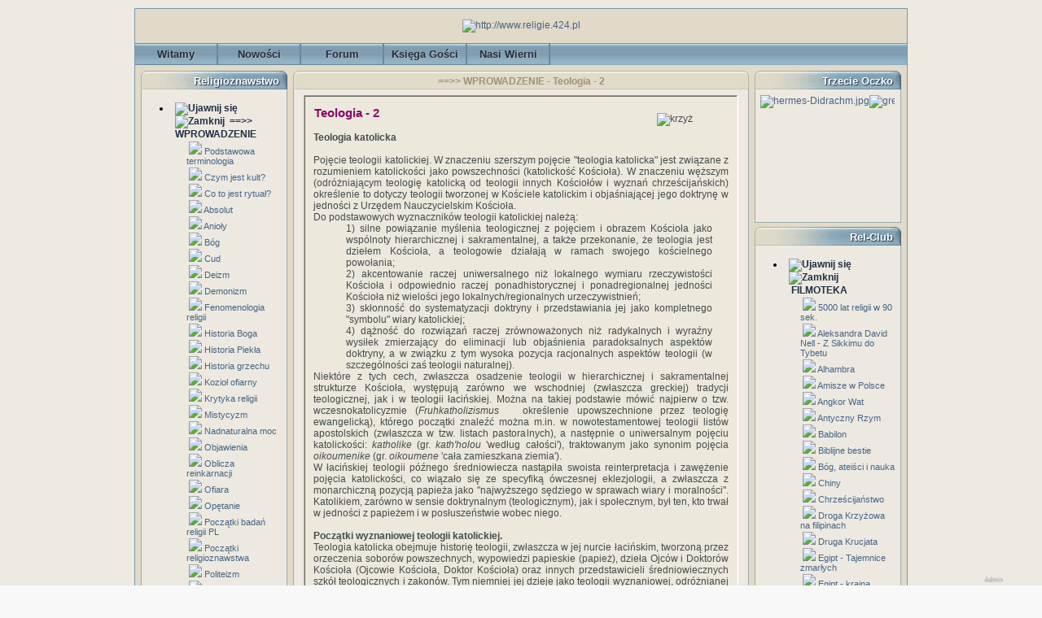

--- FILE ---
content_type: text/html; charset=iso-8859-2;
request_url: http://www.religie.424.pl/teologia-2,3673,article.html
body_size: 78481
content:
<!DOCTYPE html PUBLIC "-//W3C//DTD XHTML 1.0 Transitional//EN" "http://www.w3.org/TR/xhtml1/DTD/xhtml1-transitional.dtd">
<html xmlns="http://www.w3.org/1999/xhtml">

  <!--[  GuppY v4.6.14 CeCILL Copyright (C) 2004-2011 by Laurent Duveau - http://www.freeguppy.org/  ]-->

<head>
<title> - ==>>  WPROWADZENIE - Teologia - 2</title>
<meta http-equiv="Content-Type" content="text/html; charset=iso-8859-2" />
  <meta name="Description" lang="pl" content="<!--0000-->==>>  WPROWADZENIE - <!--06-->Teologia - 2" />
  <meta name="Keywords" lang="pl" content="wprowadzenie,teologia,2" />
<meta name="Identifier-url" content="http://www.religie.424.pl/" />
  <meta name="Robots" content="All" />
  <meta name="Revisit-After" content="14 days" />
  <meta name="Author" content="Rel-Club" />
<meta name="Owner" content="Rel-Club" />
<meta name="Reply-To" content="" />
<meta name="Rating" content="General" />
<meta name="Distribution" content="Global" />
<meta name="Copyright" content="CeCILL Free License - (C) 2004-2005" />
<meta name="Language" content="pl" />
<meta name="Title" content="" />
<meta name="Generator" content="GuppY"/>
<link rel="shortcut icon" href="/guppy.ico" />
<link rel="alternate" type="application/rss+xml" title=" : Nowości" hreflang="pl" href="http://www.religie.424.pl/data/newspl.xml" />
<link type="text/css" rel="stylesheet" href="skin/indygo/style.css" />

<style type="text/css" media="screen">
    @import url(inc/auto.css);
</style>
<style type="text/css" media="print">
    @import url(inc/print.css);
</style>
<link type="text/css" rel="stylesheet" href="plugins/ajoutemenu/ajoutemenu.css" />
<script type="text/javascript" language="javascript" src="plugins/ajoutemenu/ajoutemenu.js"></script>

<script type="text/javascript" src="//ajax.googleapis.com/ajax/libs/jquery/1.7.0/jquery.min.js"></script>
<script type="text/javascript" src="plugins/Bloc_photo/jscroller-0.4.js"></script>
<script language="javascript" type="text/javascript">
var texte='      Religie.czat.onet.pl      ';
var charset = "iso-8859-2";
var site0 = "";
var site3 = "http://www.religie.424.pl/";
</script>
<script language="javascript" type="text/javascript" src="inc/hpage.js"></script>
</head>
<body onload="msgdefil();" onunload="clearTimeout(vitessedefil);">
    <div id="fb-root"></div>
    <script>(function(d, s, id) {
            var js, fjs = d.getElementsByTagName(s)[0];
            if (d.getElementById(id)) return;
            js = d.createElement(s); js.id = id;
            js.src = "//connect.facebook.net/pl_PL/sdk.js#xfbml=1&version=v2.5";
            fjs.parentNode.insertBefore(js, fjs);
        }(document, 'script', 'facebook-jssdk'));</script>
<div id="page">
<a name="top"></a>
<table bgcolor="#E1DAC8" cellspacing="0" cellpadding="0" align="center" width="950"><tr><td class="cent_topleft"></td><td class="cent_top"></td><td class="cent_topright"></td></tr><tr><td class="cent_left"></td><td style="border: 1px solid #7596AA"><div id='headTop'><div class="banner">
<a href='http://www.religie.424.pl' target='_blank' title='http://www.religie.424.pl'><img src='img/religie-swiata56.gif' border='0' alt='http://www.religie.424.pl' title='http://www.religie.424.pl' /></a>
</div>
</div><div id='headBottom'>
<table width="100%" cellspacing="0" cellpadding="0" border="0" summary=""><tr>
<td>

  <div class="menuIcons">
  <ul>
      <li class="menu_admin"><a href="admin/admin.php?lng=pl" title="Admin"><span class="name_admin">Admin</span></a></li>
      <li class="menu_home"><a href="index.php?lng=pl" title="Witamy"><span class="name_home"><!--01-->Witamy</span></a></li>
      <li class="menu_news"><a href="news.php?lng=pl" title="Nowości"><span class="name_news"><!--02-->Nowości</span></a></li>
      <li class="menu_forum"><a href="fortopic.php?lng=pl" title="Forum"><span class="name_forum"><!--03-->Forum</span></a></li>
      <li class="menu_guestbook"><a href="guestbk.php?lng=pl" title="Księga Gości"><span class="name_guestbook"><!--08-->Księga Gości</span></a></li>
      <li class="menu_stats"><a href="stats.php?lng=pl" title="Nasi Wierni"><span class="name_stats"><!--09-->Nasi Wierni</span></a></li>
  </ul>
  </div>
  <div style="clear:both;"></div></td>
</tr></table>
</div>
<div id="mainContent">
<table width="100%" align="center" cellspacing="7" cellpadding="0" border="0" summary="">
<tr>
<td valign="top"><div  id="leftside">
  <!-- Plugin ajoutemenu 0 Release 4.6.18 (20/03/2010) - Fork 4.6.19 (15/02/2011) basé sur GuppY 4.6.14 by Jean-Michel MISRACHI http://www.jmmis.com/ -->
  <div id="am0"><table class="htable1" cellspacing="0" cellpadding="0" align="center" width="180">
<tr><td align="center" class="titrebox" height="26" style="background-image:url(skin/indygo/lhb.png)">Religioznawstwo</td></tr>
<tr><td class="tblbox" style="padding-left:7px; padding-right:7px; border-right:#E6B800 0px solid; border-left:#E6B800 0px solid; border-top:#E6B800 0px solid; background-image:url(skin/indygo/lcb.png)">

  <div class="am">
    <ul>
      <li>
        <div>
          <p class="rubr" onclick="am_toggle('am0_1_0');"><img class="off" id="am0_1_0p" src="inc/img/general/open.gif" alt="Ujawnij się" title="Ujawnij się" /><img class="on" id="am0_1_0m" src="inc/img/general/close.gif" alt="Zamknij" title="Zamknij" />&nbsp;<!--01--> ==>> WPROWADZENIE</p>
          <ul class="item on" id="am0_1_0">
            <li class="item">&nbsp;<img src="data/plugins/ajoutemenu/img/c1.gif" alt=" " title="" />&nbsp;<a href="podstawowa-terminologia,26,article.html" title="Podstawowa terminologia"><!--01-->Podstawowa terminologia</a></li>
            <li class="item">&nbsp;<img src="data/plugins/ajoutemenu/img/c1.gif" alt=" " title="" />&nbsp;<a href="czym-jest-kult,4702,article.html" title="Czym jest kult?"><!--06-->Czym jest kult?</a></li>
            <li class="item">&nbsp;<img src="data/plugins/ajoutemenu/img/c1.gif" alt=" " title="" />&nbsp;<a href="co-to-jest-rytual,3270,article.html" title="Co to jest rytuał?"><!--07-->Co to jest rytuał?</a></li>
            <li class="item">&nbsp;<img src="data/plugins/ajoutemenu/img/c1.gif" alt=" " title="" />&nbsp;<a href="absolut,3799,article.html" title="Absolut">Absolut</a></li>
            <li class="item">&nbsp;<img src="data/plugins/ajoutemenu/img/c1.gif" alt=" " title="" />&nbsp;<a href="anioly,3244,article.html" title="Anioły">Anioły</a></li>
            <li class="item">&nbsp;<img src="data/plugins/ajoutemenu/img/c1.gif" alt=" " title="" />&nbsp;<a href="bog,3686,article.html" title="Bóg">Bóg</a></li>
            <li class="item">&nbsp;<img src="data/plugins/ajoutemenu/img/c1.gif" alt=" " title="" />&nbsp;<a href="cud,5050,article.html" title="Cud">Cud</a></li>
            <li class="item">&nbsp;<img src="data/plugins/ajoutemenu/img/c1.gif" alt=" " title="" />&nbsp;<a href="deizm,2525,article.html" title="Deizm">Deizm</a></li>
            <li class="item">&nbsp;<img src="data/plugins/ajoutemenu/img/c1.gif" alt=" " title="" />&nbsp;<a href="demonizm,3650,article.html" title="Demonizm">Demonizm</a></li>
            <li class="item">&nbsp;<img src="data/plugins/ajoutemenu/img/c1.gif" alt=" " title="" />&nbsp;<a href="fenomenologia-religii,3974,article.html" title="Fenomenologia religii">Fenomenologia religii</a></li>
            <li class="item">&nbsp;<img src="data/plugins/ajoutemenu/img/c1.gif" alt=" " title="" />&nbsp;<a href="historia-boga,2522,article.html" title="Historia Boga">Historia Boga</a></li>
            <li class="item">&nbsp;<img src="data/plugins/ajoutemenu/img/c1.gif" alt=" " title="" />&nbsp;<a href="historia-piekla,3073,article.html" title="Historia Piekła">Historia Piekła</a></li>
            <li class="item">&nbsp;<img src="data/plugins/ajoutemenu/img/c1.gif" alt=" " title="" />&nbsp;<a href="historia-grzechu,2457,article.html" title="Historia grzechu">Historia grzechu</a></li>
            <li class="item">&nbsp;<img src="data/plugins/ajoutemenu/img/c1.gif" alt=" " title="" />&nbsp;<a href="koziol-ofiarny,3823,article.html" title="Kozioł ofiarny">Kozioł ofiarny</a></li>
            <li class="item">&nbsp;<img src="data/plugins/ajoutemenu/img/c1.gif" alt=" " title="" />&nbsp;<a href="krytyka-religii,4823,article.html" title="Krytyka religii">Krytyka religii</a></li>
            <li class="item">&nbsp;<img src="data/plugins/ajoutemenu/img/c1.gif" alt=" " title="" />&nbsp;<a href="mistycyzm,2726,article.html" title="Mistycyzm">Mistycyzm</a></li>
            <li class="item">&nbsp;<img src="data/plugins/ajoutemenu/img/c1.gif" alt=" " title="" />&nbsp;<a href="nadnaturalna-moc,5243,article.html" title="Nadnaturalna moc">Nadnaturalna moc</a></li>
            <li class="item">&nbsp;<img src="data/plugins/ajoutemenu/img/c1.gif" alt=" " title="" />&nbsp;<a href="objawienia,1121,article.html" title="Objawienia">Objawienia</a></li>
            <li class="item">&nbsp;<img src="data/plugins/ajoutemenu/img/c1.gif" alt=" " title="" />&nbsp;<a href="oblicza-reinkarnacji,2064,article.html" title="Oblicza reinkarnacji">Oblicza reinkarnacji</a></li>
            <li class="item">&nbsp;<img src="data/plugins/ajoutemenu/img/c1.gif" alt=" " title="" />&nbsp;<a href="ofiara,4009,article.html" title="Ofiara">Ofiara</a></li>
            <li class="item">&nbsp;<img src="data/plugins/ajoutemenu/img/c1.gif" alt=" " title="" />&nbsp;<a href="opetanie,2555,article.html" title="Opętanie">Opętanie</a></li>
            <li class="item">&nbsp;<img src="data/plugins/ajoutemenu/img/c1.gif" alt=" " title="" />&nbsp;<a href="poczatki-badan-religii-pl,5098,article.html" title="Początki badań religii PL">Początki badań religii PL</a></li>
            <li class="item">&nbsp;<img src="data/plugins/ajoutemenu/img/c1.gif" alt=" " title="" />&nbsp;<a href="poczatki-religioznawstwa,4820,article.html" title="Początki religioznawstwa">Początki religioznawstwa</a></li>
            <li class="item">&nbsp;<img src="data/plugins/ajoutemenu/img/c1.gif" alt=" " title="" />&nbsp;<a href="politeizm,3227,article.html" title="Politeizm">Politeizm</a></li>
            <li class="item">&nbsp;<img src="data/plugins/ajoutemenu/img/c1.gif" alt=" " title="" />&nbsp;<a href="raj,5032,article.html" title="Raj">Raj</a></li>
            <li class="item">&nbsp;<img src="data/plugins/ajoutemenu/img/c1.gif" alt=" " title="" />&nbsp;<a href="religijnosc-a-duchowosc,2656,article.html" title="Religijność a duchowość">Religijność a duchowość</a></li>
            <li class="item">&nbsp;<img src="data/plugins/ajoutemenu/img/c1.gif" alt=" " title="" />&nbsp;<a href="sumienie,2952,article.html" title="Sumienie">Sumienie</a></li>
            <li class="item">&nbsp;<img src="data/plugins/ajoutemenu/img/c1.gif" alt=" " title="" />&nbsp;<a href="symbol,2772,article.html" title="Symbol">Symbol</a></li>
            <li class="item">&nbsp;<img src="data/plugins/ajoutemenu/img/c1.gif" alt=" " title="" />&nbsp;<a href="system-ofiarny,4092,article.html" title="System ofiarny">System ofiarny</a></li>
            <li class="item">&nbsp;<img src="data/plugins/ajoutemenu/img/c1.gif" alt=" " title="" />&nbsp;<a href="wszechwiedza,4577,article.html" title="Wszechwiedza">Wszechwiedza</a></li>
            <li class="item">&nbsp;<img src="data/plugins/ajoutemenu/img/c1.gif" alt=" " title="" />&nbsp;<a href="zabawa-i-kult,3930,article.html" title="Zabawa i kult">Zabawa i kult</a></li>
            <li class="item">&nbsp;<img src="data/plugins/ajoutemenu/img/c1.gif" alt=" " title="" />&nbsp;<a href="zarys-fenomenologii-ofiary,1888,article.html" title="Zarys fenomenologii ofiary">Zarys fenomenologii ofiary</a></li>
            <li class="item">&nbsp;<img src="data/plugins/ajoutemenu/img/c1.gif" alt=" " title="" />&nbsp;<a href="swietosc,4968,article.html" title="Świetość">Świetość</a></li>
            <li class="item">&nbsp;<img src="data/plugins/ajoutemenu/img/c1.gif" alt=" " title="" />&nbsp;<a href="swieta-przestrzen,5008,article.html" title="Święta przestrzeń">Święta przestrzeń</a></li>
          </ul>
        </div>
      </li>
      <li>
        <div>
          <p class="rubr" onclick="am_toggle('am0_1_1');"><img class="off" id="am0_1_1p" src="inc/img/general/open.gif" alt="Ujawnij się" title="Ujawnij się" /><img class="on" id="am0_1_1m" src="inc/img/general/close.gif" alt="Zamknij" title="Zamknij" />&nbsp;<!--02-->Religia</p>
          <ul class="item on" id="am0_1_1">
            <li class="item">&nbsp;<img src="data/plugins/ajoutemenu/img/c1.gif" alt=" " title="" />&nbsp;<a href="religia-jedna-z-definicji,649,article.html" title="Religia - jedna z definicji"><!--01-->Religia - jedna z definicji</a></li>
            <li class="item">&nbsp;<img src="data/plugins/ajoutemenu/img/c1.gif" alt=" " title="" />&nbsp;<a href="czym-jest-religia,215,article.html" title="Czym jest religia?"><!--02-->Czym jest religia?</a></li>
            <li class="item">&nbsp;<img src="data/plugins/ajoutemenu/img/c1.gif" alt=" " title="" />&nbsp;<a href="religia-zjawisko-naturalne,2282,article.html" title="Religia - zjawisko naturalne"><!--04-->Religia - zjawisko naturalne</a></li>
            <li class="item">&nbsp;<img src="data/plugins/ajoutemenu/img/c1.gif" alt=" " title="" />&nbsp;<a href="klasyfikacja-religii,2833,article.html" title="Klasyfikacja religii"><!--06-->Klasyfikacja religii</a></li>
            <li class="item">&nbsp;<img src="data/plugins/ajoutemenu/img/c1.gif" alt=" " title="" />&nbsp;<a href="etnologia-religii,3383,article.html" title="Etnologia religii">Etnologia religii</a></li>
            <li class="item">&nbsp;<img src="data/plugins/ajoutemenu/img/c1.gif" alt=" " title="" />&nbsp;<a href="religia-bochenskiego,2547,article.html" title="Religia Bocheńskiego">Religia Bocheńskiego</a></li>
            <li class="item">&nbsp;<img src="data/plugins/ajoutemenu/img/c1.gif" alt=" " title="" />&nbsp;<a href="religia-durkheima,3174,article.html" title="Religia Durkheima">Religia Durkheima</a></li>
            <li class="item">&nbsp;<img src="data/plugins/ajoutemenu/img/c1.gif" alt=" " title="" />&nbsp;<a href="religia-rousseau,5054,article.html" title="Religia Rousseau">Religia Rousseau</a></li>
            <li class="item">&nbsp;<img src="data/plugins/ajoutemenu/img/c1.gif" alt=" " title="" />&nbsp;<a href="religia-skinnera,5013,article.html" title="Religia Skinnera">Religia Skinnera</a></li>
            <li class="item">&nbsp;<img src="data/plugins/ajoutemenu/img/c1.gif" alt=" " title="" />&nbsp;<a href="religia-obywatelska,5015,article.html" title="Religia obywatelska">Religia obywatelska</a></li>
            <li class="item">&nbsp;<img src="data/plugins/ajoutemenu/img/c1.gif" alt=" " title="" />&nbsp;<a href="religia-w-xix-wieku,5005,article.html" title="Religia w XIX wieku">Religia w XIX wieku</a></li>
            <li class="item">&nbsp;<img src="data/plugins/ajoutemenu/img/c1.gif" alt=" " title="" />&nbsp;<a href="religia-w-kulturze,3214,article.html" title="Religia w kulturze">Religia w kulturze</a></li>
            <li class="item">&nbsp;<img src="data/plugins/ajoutemenu/img/c1.gif" alt=" " title="" />&nbsp;<a href="rozwoj-historii-religii,1764,article.html" title="Rozwój historii religii">Rozwój historii religii</a></li>
          </ul>
        </div>
      </li>
      <li>
        <div>
          <p class="rubr" onclick="am_toggle('am0_1_2');"><img class="off" id="am0_1_2p" src="inc/img/general/open.gif" alt="Ujawnij się" title="Ujawnij się" /><img class="on" id="am0_1_2m" src="inc/img/general/close.gif" alt="Zamknij" title="Zamknij" />&nbsp;<!--026-->Mitoznawstwo</p>
          <ul class="item on" id="am0_1_2">
            <li class="item">&nbsp;<img src="data/plugins/ajoutemenu/img/c1.gif" alt=" " title="" />&nbsp;<a href="czas-swiety-i-mity,4067,article.html" title="Czas święty i mity">Czas święty i mity</a></li>
            <li class="item">&nbsp;<img src="data/plugins/ajoutemenu/img/c1.gif" alt=" " title="" />&nbsp;<a href="mit-grecki,4320,article.html" title="Mit grecki">Mit grecki</a></li>
            <li class="item">&nbsp;<img src="data/plugins/ajoutemenu/img/c1.gif" alt=" " title="" />&nbsp;<a href="mit-i-epos,1763,article.html" title="Mit i epos">Mit i epos</a></li>
            <li class="item">&nbsp;<img src="data/plugins/ajoutemenu/img/c1.gif" alt=" " title="" />&nbsp;<a href="mit-i-kultura,1762,article.html" title="Mit i kultura">Mit i kultura</a></li>
            <li class="item">&nbsp;<img src="data/plugins/ajoutemenu/img/c1.gif" alt=" " title="" />&nbsp;<a href="mit-i-sen,4915,article.html" title="Mit i sen">Mit i sen</a></li>
            <li class="item">&nbsp;<img src="data/plugins/ajoutemenu/img/c1.gif" alt=" " title="" />&nbsp;<a href="mit-kosmogoniczny-ks-rodz,5558,article.html" title="Mit kosmogoniczny Ks. Rodz.">Mit kosmogoniczny Ks. Rodz.</a></li>
            <li class="item">&nbsp;<img src="data/plugins/ajoutemenu/img/c1.gif" alt=" " title="" />&nbsp;<a href="mitologia-w-historii-kultury,1765,article.html" title="Mitologia w historii kultury">Mitologia w historii kultury</a></li>
            <li class="item">&nbsp;<img src="data/plugins/ajoutemenu/img/c1.gif" alt=" " title="" />&nbsp;<a href="mitologie-czarnej-afryki,4913,article.html" title="Mitologie Czarnej Afryki">Mitologie Czarnej Afryki</a></li>
            <li class="item">&nbsp;<img src="data/plugins/ajoutemenu/img/c1.gif" alt=" " title="" />&nbsp;<a href="mitoznawstwo-starozytne,5266,article.html" title="Mitoznawstwo starożytne">Mitoznawstwo starożytne</a></li>
            <li class="item">&nbsp;<img src="data/plugins/ajoutemenu/img/c1.gif" alt=" " title="" />&nbsp;<a href="mity-czesc-kultury,3754,article.html" title="Mity - część kultury">Mity - część kultury</a></li>
            <li class="item">&nbsp;<img src="data/plugins/ajoutemenu/img/c1.gif" alt=" " title="" />&nbsp;<a href="mity-o-potopie,4576,article.html" title="Mity o potopie">Mity o potopie</a></li>
            <li class="item">&nbsp;<img src="data/plugins/ajoutemenu/img/c1.gif" alt=" " title="" />&nbsp;<a href="na-poczatku-byla-woda,681,article.html" title="Na początku była woda">Na początku była woda</a></li>
            <li class="item">&nbsp;<img src="data/plugins/ajoutemenu/img/c1.gif" alt=" " title="" />&nbsp;<a href="potwory-ludzko-zwierzece,5400,article.html" title="Potwory ludzko-zwierzęce">Potwory ludzko-zwierzęce</a></li>
            <li class="item">&nbsp;<img src="data/plugins/ajoutemenu/img/c1.gif" alt=" " title="" />&nbsp;<a href="ptaki-w-mitach-i-legendach,2574,article.html" title="Ptaki w mitach i legendach">Ptaki w mitach i legendach</a></li>
            <li class="item">&nbsp;<img src="data/plugins/ajoutemenu/img/c1.gif" alt=" " title="" />&nbsp;<a href="znaki-zodiaku-w-mitach,4771,article.html" title="Znaki Zodiaku w mitach">Znaki Zodiaku w mitach</a></li>
          </ul>
        </div>
      </li>
      <li>
        <div>
          <p class="rubr" onclick="am_toggle('am0_1_3');"><img class="off" id="am0_1_3p" src="inc/img/general/open.gif" alt="Ujawnij się" title="Ujawnij się" /><img class="on" id="am0_1_3m" src="inc/img/general/close.gif" alt="Zamknij" title="Zamknij" />&nbsp;<!--050-->Magia</p>
          <ul class="item on" id="am0_1_3">
            <li class="item">&nbsp;<img src="data/plugins/ajoutemenu/img/c1.gif" alt=" " title="" />&nbsp;<a href="astrologia,4648,article.html" title="Astrologia">Astrologia</a></li>
            <li class="item">&nbsp;<img src="data/plugins/ajoutemenu/img/c1.gif" alt=" " title="" />&nbsp;<a href="czarownice-litewskie,140,article.html" title="Czarownice Litewskie">Czarownice Litewskie</a></li>
            <li class="item">&nbsp;<img src="data/plugins/ajoutemenu/img/c1.gif" alt=" " title="" />&nbsp;<a href="czary-i-czarownice,4860,article.html" title="Czary i czarownice">Czary i czarownice</a></li>
            <li class="item">&nbsp;<img src="data/plugins/ajoutemenu/img/c1.gif" alt=" " title="" />&nbsp;<a href="czary-i-czarty-polskie,5538,article.html" title="Czary i czarty polskie">Czary i czarty polskie</a></li>
            <li class="item">&nbsp;<img src="data/plugins/ajoutemenu/img/c1.gif" alt=" " title="" />&nbsp;<a href="kary-za-czarymary,2198,article.html" title="Kary za czarymary">Kary za czarymary</a></li>
            <li class="item">&nbsp;<img src="data/plugins/ajoutemenu/img/c1.gif" alt=" " title="" />&nbsp;<a href="magia-a-religia,4666,article.html" title="Magia a religia">Magia a religia</a></li>
            <li class="item">&nbsp;<img src="data/plugins/ajoutemenu/img/c1.gif" alt=" " title="" />&nbsp;<a href="magia-afrykanska,2710,article.html" title="Magia afrykańska">Magia afrykańska</a></li>
            <li class="item">&nbsp;<img src="data/plugins/ajoutemenu/img/c1.gif" alt=" " title="" />&nbsp;<a href="magia-babilonska,5419,article.html" title="Magia babilońska">Magia babilońska</a></li>
            <li class="item">&nbsp;<img src="data/plugins/ajoutemenu/img/c1.gif" alt=" " title="" />&nbsp;<a href="magia-podbija-swiat,2503,article.html" title="Magia podbija świat">Magia podbija świat</a></li>
            <li class="item">&nbsp;<img src="data/plugins/ajoutemenu/img/c1.gif" alt=" " title="" />&nbsp;<a href="magia-w-islamie,3230,article.html" title="Magia w islamie">Magia w islamie</a></li>
            <li class="item">&nbsp;<img src="data/plugins/ajoutemenu/img/c1.gif" alt=" " title="" />&nbsp;<a href="magia-w-sredniowieczu,2659,article.html" title="Magia w średniowieczu">Magia w średniowieczu</a></li>
            <li class="item">&nbsp;<img src="data/plugins/ajoutemenu/img/c1.gif" alt=" " title="" />&nbsp;<a href="matka-joanna-od-aniolow,5193,article.html" title="Matka Joanna od Aniołów">Matka Joanna od Aniołów</a></li>
            <li class="item">&nbsp;<img src="data/plugins/ajoutemenu/img/c1.gif" alt=" " title="" />&nbsp;<a href="o-czarownicach,291,article.html" title="O czarownicach">O czarownicach</a></li>
            <li class="item">&nbsp;<img src="data/plugins/ajoutemenu/img/c1.gif" alt=" " title="" />&nbsp;<a href="o-pojeciu-magii,2134,article.html" title="O pojęciu magii">O pojęciu magii</a></li>
            <li class="item">&nbsp;<img src="data/plugins/ajoutemenu/img/c1.gif" alt=" " title="" />&nbsp;<a href="procesy-o-czary-prusy,597,article.html" title="Procesy o czary - Prusy">Procesy o czary - Prusy</a></li>
            <li class="item">&nbsp;<img src="data/plugins/ajoutemenu/img/c1.gif" alt=" " title="" />&nbsp;<a href="sztuka-wrozenia,5034,article.html" title="Sztuka wróżenia">Sztuka wróżenia</a></li>
            <li class="item">&nbsp;<img src="data/plugins/ajoutemenu/img/c1.gif" alt=" " title="" />&nbsp;<a href="wiedzmy-znad-warty,2546,article.html" title="Wiedźmy znad Warty">Wiedźmy znad Warty</a></li>
            <li class="item">&nbsp;<img src="data/plugins/ajoutemenu/img/c1.gif" alt=" " title="" />&nbsp;<a href="wprowadzenie-w-swiat-czarnej-magii,2553,article.html" title="Wprowadzenie w świat czarnej magii">Wprowadzenie w świat czarnej magii</a></li>
            <li class="item">&nbsp;<img src="data/plugins/ajoutemenu/img/c1.gif" alt=" " title="" />&nbsp;<a href="wrozbiarstwo-w-st,5179,article.html" title="Wróżbiarstwo w ST">Wróżbiarstwo w ST</a></li>
            <li class="item">&nbsp;<img src="data/plugins/ajoutemenu/img/c1.gif" alt=" " title="" />&nbsp;<a href="z-klatwa-im-do-twarzy,2199,article.html" title="Z klątwą im do twarzy">Z klątwą im do twarzy</a></li>
          </ul>
        </div>
      </li>
      <li>
        <div>
          <p class="rubr" onclick="am_toggle('am0_1_4');"><img class="off" id="am0_1_4p" src="inc/img/general/open.gif" alt="Ujawnij się" title="Ujawnij się" /><img class="on" id="am0_1_4m" src="inc/img/general/close.gif" alt="Zamknij" title="Zamknij" />&nbsp;<!--060-->Bibliografia</p>
          <ul class="item on" id="am0_1_4">
            <li class="item">&nbsp;<img src="data/plugins/ajoutemenu/img/c1.gif" alt=" " title="" />&nbsp;<a href="bibliografia-1,647,article.html" title="Bibliografia 1"><!--01-->Bibliografia 1</a></li>
            <li class="item">&nbsp;<img src="data/plugins/ajoutemenu/img/c1.gif" alt=" " title="" />&nbsp;<a href="bibliografia-2,2524,article.html" title="Bibliografia 2"><!--02-->Bibliografia 2</a></li>
            <li class="item">&nbsp;<img src="data/plugins/ajoutemenu/img/c1.gif" alt=" " title="" />&nbsp;<a href="bibliografia-3,2561,article.html" title="Bibliografia 3"><!--03-->Bibliografia 3</a></li>
            <li class="item">&nbsp;<img src="data/plugins/ajoutemenu/img/c1.gif" alt=" " title="" />&nbsp;<a href="bibliografia-4,2660,article.html" title="Bibliografia 4"><!--04-->Bibliografia 4</a></li>
            <li class="item">&nbsp;<img src="data/plugins/ajoutemenu/img/c1.gif" alt=" " title="" />&nbsp;<a href="bibliografia-5,2720,article.html" title="Bibliografia 5"><!--05-->Bibliografia 5</a></li>
            <li class="item">&nbsp;<img src="data/plugins/ajoutemenu/img/c1.gif" alt=" " title="" />&nbsp;<a href="bibliografia-6,2836,article.html" title="Bibliografia 6"><!--06-->Bibliografia 6</a></li>
            <li class="item">&nbsp;<img src="data/plugins/ajoutemenu/img/c1.gif" alt=" " title="" />&nbsp;<a href="bibliografia-7,2958,article.html" title="Bibliografia 7"><!--07-->Bibliografia 7</a></li>
            <li class="item">&nbsp;<img src="data/plugins/ajoutemenu/img/c1.gif" alt=" " title="" />&nbsp;<a href="bibliografia-8,3145,article.html" title="Bibliografia 8"><!--08-->Bibliografia 8</a></li>
            <li class="item">&nbsp;<img src="data/plugins/ajoutemenu/img/c1.gif" alt=" " title="" />&nbsp;<a href="bibliografia-9,3317,article.html" title="Bibliografia 9"><!--09-->Bibliografia 9</a></li>
            <li class="item">&nbsp;<img src="data/plugins/ajoutemenu/img/c1.gif" alt=" " title="" />&nbsp;<a href="bibliografia-10,3497,article.html" title="Bibliografia 10">Bibliografia 10</a></li>
            <li class="item">&nbsp;<img src="data/plugins/ajoutemenu/img/c1.gif" alt=" " title="" />&nbsp;<a href="bibliografia-11,3591,article.html" title="Bibliografia 11">Bibliografia 11</a></li>
            <li class="item">&nbsp;<img src="data/plugins/ajoutemenu/img/c1.gif" alt=" " title="" />&nbsp;<a href="bibliografia-12,3759,article.html" title="Bibliografia 12">Bibliografia 12</a></li>
            <li class="item">&nbsp;<img src="data/plugins/ajoutemenu/img/c1.gif" alt=" " title="" />&nbsp;<a href="bibliografia-13,3908,article.html" title="Bibliografia 13">Bibliografia 13</a></li>
            <li class="item">&nbsp;<img src="data/plugins/ajoutemenu/img/c1.gif" alt=" " title="" />&nbsp;<a href="bibliografia-14,3929,article.html" title="Bibliografia 14">Bibliografia 14</a></li>
            <li class="item">&nbsp;<img src="data/plugins/ajoutemenu/img/c1.gif" alt=" " title="" />&nbsp;<a href="bibliografia-15,4014,article.html" title="Bibliografia 15">Bibliografia 15</a></li>
            <li class="item">&nbsp;<img src="data/plugins/ajoutemenu/img/c1.gif" alt=" " title="" />&nbsp;<a href="bibliografia-16,4082,article.html" title="Bibliografia 16">Bibliografia 16</a></li>
            <li class="item">&nbsp;<img src="data/plugins/ajoutemenu/img/c1.gif" alt=" " title="" />&nbsp;<a href="bibliografia-17,4214,article.html" title="Bibliografia 17">Bibliografia 17</a></li>
            <li class="item">&nbsp;<img src="data/plugins/ajoutemenu/img/c1.gif" alt=" " title="" />&nbsp;<a href="bibliografia-18,4293,article.html" title="Bibliografia 18">Bibliografia 18</a></li>
            <li class="item">&nbsp;<img src="data/plugins/ajoutemenu/img/c1.gif" alt=" " title="" />&nbsp;<a href="bibliografia-19,4333,article.html" title="Bibliografia 19">Bibliografia 19</a></li>
            <li class="item">&nbsp;<img src="data/plugins/ajoutemenu/img/c1.gif" alt=" " title="" />&nbsp;<a href="bibliografia-20,4501,article.html" title="Bibliografia 20">Bibliografia 20</a></li>
            <li class="item">&nbsp;<img src="data/plugins/ajoutemenu/img/c1.gif" alt=" " title="" />&nbsp;<a href="bibliografia-21,4575,article.html" title="Bibliografia 21">Bibliografia 21</a></li>
            <li class="item">&nbsp;<img src="data/plugins/ajoutemenu/img/c1.gif" alt=" " title="" />&nbsp;<a href="bibliografia-22,4697,article.html" title="Bibliografia 22">Bibliografia 22</a></li>
            <li class="item">&nbsp;<img src="data/plugins/ajoutemenu/img/c1.gif" alt=" " title="" />&nbsp;<a href="bibliografia-23,4805,article.html" title="Bibliografia 23">Bibliografia 23</a></li>
            <li class="item">&nbsp;<img src="data/plugins/ajoutemenu/img/c1.gif" alt=" " title="" />&nbsp;<a href="bibliografia-24,4854,article.html" title="Bibliografia 24">Bibliografia 24</a></li>
            <li class="item">&nbsp;<img src="data/plugins/ajoutemenu/img/c1.gif" alt=" " title="" />&nbsp;<a href="bibliografia-25,4953,article.html" title="Bibliografia 25">Bibliografia 25</a></li>
            <li class="item">&nbsp;<img src="data/plugins/ajoutemenu/img/c1.gif" alt=" " title="" />&nbsp;<a href="bibliografia-26,4992,article.html" title="Bibliografia 26">Bibliografia 26</a></li>
            <li class="item">&nbsp;<img src="data/plugins/ajoutemenu/img/c1.gif" alt=" " title="" />&nbsp;<a href="bibliografia-27,5026,article.html" title="Bibliografia 27">Bibliografia 27</a></li>
            <li class="item">&nbsp;<img src="data/plugins/ajoutemenu/img/c1.gif" alt=" " title="" />&nbsp;<a href="bibliografia-28,5113,article.html" title="Bibliografia 28">Bibliografia 28</a></li>
            <li class="item">&nbsp;<img src="data/plugins/ajoutemenu/img/c1.gif" alt=" " title="" />&nbsp;<a href="bibliografia-29,5171,article.html" title="Bibliografia 29">Bibliografia 29</a></li>
            <li class="item">&nbsp;<img src="data/plugins/ajoutemenu/img/c1.gif" alt=" " title="" />&nbsp;<a href="bibliografia-30,5237,article.html" title="Bibliografia 30">Bibliografia 30</a></li>
            <li class="item">&nbsp;<img src="data/plugins/ajoutemenu/img/c1.gif" alt=" " title="" />&nbsp;<a href="bibliografia-31,5283,article.html" title="Bibliografia 31">Bibliografia 31</a></li>
            <li class="item">&nbsp;<img src="data/plugins/ajoutemenu/img/c1.gif" alt=" " title="" />&nbsp;<a href="bibliografia-32,5407,article.html" title="Bibliografia 32">Bibliografia 32</a></li>
            <li class="item">&nbsp;<img src="data/plugins/ajoutemenu/img/c1.gif" alt=" " title="" />&nbsp;<a href="bibliografia-33,5450,article.html" title="Bibliografia 33">Bibliografia 33</a></li>
            <li class="item">&nbsp;<img src="data/plugins/ajoutemenu/img/c1.gif" alt=" " title="" />&nbsp;<a href="bibliografia-34,5542,article.html" title="Bibliografia 34">Bibliografia 34</a></li>
            <li class="item">&nbsp;<img src="data/plugins/ajoutemenu/img/c1.gif" alt=" " title="" />&nbsp;<a href="bibliografia-35,5591,article.html" title="Bibliografia 35">Bibliografia 35</a></li>
            <li class="item">&nbsp;<img src="data/plugins/ajoutemenu/img/c1.gif" alt=" " title="" />&nbsp;<a href="bibliografia-polska,33,article.html" title="Bibliografia polska">Bibliografia polska</a></li>
          </ul>
        </div>
      </li>
      <li>
        <div>
          <p class="rubr" onclick="am_toggle('am0_1_5');"><img class="off" id="am0_1_5p" src="inc/img/general/open.gif" alt="Ujawnij się" title="Ujawnij się" /><img class="on" id="am0_1_5m" src="inc/img/general/close.gif" alt="Zamknij" title="Zamknij" />&nbsp;<!--100-->=>> ART. PRZEKROJOWE</p>
          <ul class="item on" id="am0_1_5">
            <li class="item">&nbsp;<img src="data/plugins/ajoutemenu/img/c1.gif" alt=" " title="" />&nbsp;<a href="chrzescijanstwo-a-poganstwo,3536,article.html" title="Chrześcijaństwo a pogaństwo">Chrześcijaństwo a pogaństwo</a></li>
            <li class="item">&nbsp;<img src="data/plugins/ajoutemenu/img/c1.gif" alt=" " title="" />&nbsp;<a href="dlaczego-wierzymy-w-boga,2003,article.html" title="Dlaczego wierzymy w Boga?">Dlaczego wierzymy w Boga?</a></li>
            <li class="item">&nbsp;<img src="data/plugins/ajoutemenu/img/c1.gif" alt=" " title="" />&nbsp;<a href="gramatyka-moralnosci,2336,article.html" title="Gramatyka moralności">Gramatyka moralności</a></li>
            <li class="item">&nbsp;<img src="data/plugins/ajoutemenu/img/c1.gif" alt=" " title="" />&nbsp;<a href="jak-rodzili-sie-bogowie,320,article.html" title="Jak rodzili się bogowie">Jak rodzili się bogowie</a></li>
            <li class="item">&nbsp;<img src="data/plugins/ajoutemenu/img/c1.gif" alt=" " title="" />&nbsp;<a href="kilka-slow-o-new-age,2670,article.html" title="Kilka słów o New Age">Kilka słów o New Age</a></li>
            <li class="item">&nbsp;<img src="data/plugins/ajoutemenu/img/c1.gif" alt=" " title="" />&nbsp;<a href="neuroteologia,493,article.html" title="Neuroteologia">Neuroteologia</a></li>
            <li class="item">&nbsp;<img src="data/plugins/ajoutemenu/img/c1.gif" alt=" " title="" />&nbsp;<a href="odrodzenie-religii,4893,article.html" title="Odrodzenie religii">Odrodzenie religii</a></li>
            <li class="item">&nbsp;<img src="data/plugins/ajoutemenu/img/c1.gif" alt=" " title="" />&nbsp;<a href="pieklo-w-starozytnosci,5151,article.html" title="Piekło w starożytności">Piekło w starożytności</a></li>
            <li class="item">&nbsp;<img src="data/plugins/ajoutemenu/img/c1.gif" alt=" " title="" />&nbsp;<a href="przechwytywanie-symboli,4554,article.html" title="Przechwytywanie symboli">Przechwytywanie symboli</a></li>
            <li class="item">&nbsp;<img src="data/plugins/ajoutemenu/img/c1.gif" alt=" " title="" />&nbsp;<a href="psychologiczne-zrodla-religijnosci,2549,article.html" title="Psychologiczne źródła religijności">Psychologiczne źródła religijności</a></li>
            <li class="item">&nbsp;<img src="data/plugins/ajoutemenu/img/c1.gif" alt=" " title="" />&nbsp;<a href="plonace-rzeki,691,article.html" title="Płonące rzeki">Płonące rzeki</a></li>
            <li class="item">&nbsp;<img src="data/plugins/ajoutemenu/img/c1.gif" alt=" " title="" />&nbsp;<a href="pepek-swiata,5205,article.html" title="Pępek świata">Pępek świata</a></li>
            <li class="item">&nbsp;<img src="data/plugins/ajoutemenu/img/c1.gif" alt=" " title="" />&nbsp;<a href="religie-w-starozytnosci-wprowadzenie,2652,article.html" title="Religie w Starożytności - wprowadzenie">Religie w Starożytności - wprowadzenie</a></li>
            <li class="item">&nbsp;<img src="data/plugins/ajoutemenu/img/c1.gif" alt=" " title="" />&nbsp;<a href="wstep-do-geografii-religii,2335,article.html" title="Wstęp do geografii religii">Wstęp do geografii religii</a></li>
            <li class="item">&nbsp;<img src="data/plugins/ajoutemenu/img/c1.gif" alt=" " title="" />&nbsp;<a href="zatyczka-panienska,2333,article.html" title="Zatyczka panieńska">Zatyczka panieńska</a></li>
            <li class="item">&nbsp;<img src="data/plugins/ajoutemenu/img/c1.gif" alt=" " title="" />&nbsp;<a href="zaswiaty-w-literaturze-i-w-sztuce,2474,article.html" title="Zaświaty w literaturze i w sztuce">Zaświaty w literaturze i w sztuce</a></li>
            <li class="item">&nbsp;<img src="data/plugins/ajoutemenu/img/c1.gif" alt=" " title="" />&nbsp;<a href="smierc-w-roznych-religiach-swiata,2315,article.html" title="Śmierć w różnych religiach świata">Śmierć w różnych religiach świata</a></li>
            <li class="item">&nbsp;<img src="data/plugins/ajoutemenu/img/c1.gif" alt=" " title="" />&nbsp;<a href="swiete-ksiegi,653,article.html" title="Święte księgi">Święte księgi</a></li>
            <li class="item">&nbsp;<img src="data/plugins/ajoutemenu/img/c1.gif" alt=" " title="" />&nbsp;<a href="swiete-miasta,2006,article.html" title="Święte miasta">Święte miasta</a></li>
          </ul>
        </div>
      </li>
      <li>
        <div>
          <p class="rubr" onclick="am_toggle('am0_1_6');"><img class="off" id="am0_1_6p" src="inc/img/general/open.gif" alt="Ujawnij się" title="Ujawnij się" /><img class="on" id="am0_1_6m" src="inc/img/general/close.gif" alt="Zamknij" title="Zamknij" />&nbsp;<!--500-->=>> RELIGIE PIERWOTNE</p>
          <ul class="item on" id="am0_1_6">
            <li class="item">&nbsp;<img src="data/plugins/ajoutemenu/img/c1.gif" alt=" " title="" />&nbsp;<a href="wstep-religie-pierwotne,14,article.html" title="Wstęp - Religie pierwotne"><!--001-->Wstęp - Religie pierwotne</a></li>
            <li class="item">&nbsp;<img src="data/plugins/ajoutemenu/img/c1.gif" alt=" " title="" />&nbsp;<a href="huna-i-roa,2606,article.html" title="Huna i Roa">Huna i Roa</a></li>
            <li class="item">&nbsp;<img src="data/plugins/ajoutemenu/img/c1.gif" alt=" " title="" />&nbsp;<a href="kult-macierzy,292,article.html" title="Kult Macierzy">Kult Macierzy</a></li>
            <li class="item">&nbsp;<img src="data/plugins/ajoutemenu/img/c1.gif" alt=" " title="" />&nbsp;<a href="kult-przodkow-we-wspolczesnym-wietnamie,2728,article.html" title="Kult przodków we współczesnym Wietnamie">Kult przodków we współczesnym Wietnamie</a></li>
            <li class="item">&nbsp;<img src="data/plugins/ajoutemenu/img/c1.gif" alt=" " title="" />&nbsp;<a href="kult-szczatkow-kostnych,3300,article.html" title="Kult szczątków kostnych">Kult szczątków kostnych</a></li>
            <li class="item">&nbsp;<img src="data/plugins/ajoutemenu/img/c1.gif" alt=" " title="" />&nbsp;<a href="mana,3458,article.html" title="Mana">Mana</a></li>
            <li class="item">&nbsp;<img src="data/plugins/ajoutemenu/img/c1.gif" alt=" " title="" />&nbsp;<a href="najstarsze-religie-malty,2678,article.html" title="Najstarsze  religie Malty">Najstarsze  religie Malty</a></li>
            <li class="item">&nbsp;<img src="data/plugins/ajoutemenu/img/c1.gif" alt=" " title="" />&nbsp;<a href="najstasze-religie,578,article.html" title="Najstasze religie">Najstasze religie</a></li>
            <li class="item">&nbsp;<img src="data/plugins/ajoutemenu/img/c1.gif" alt=" " title="" />&nbsp;<a href="partycypacja-mistyczna,4211,article.html" title="Partycypacja mistyczna">Partycypacja mistyczna</a></li>
            <li class="item">&nbsp;<img src="data/plugins/ajoutemenu/img/c1.gif" alt=" " title="" />&nbsp;<a href="pramatki,3742,article.html" title="Pramatki">Pramatki</a></li>
            <li class="item">&nbsp;<img src="data/plugins/ajoutemenu/img/c1.gif" alt=" " title="" />&nbsp;<a href="religie-rodzime-afryki,119,article.html" title="Religie rodzime Afryki">Religie rodzime Afryki</a></li>
            <li class="item">&nbsp;<img src="data/plugins/ajoutemenu/img/c1.gif" alt=" " title="" />&nbsp;<a href="religie-rodzime-australii,126,article.html" title="Religie rodzime Australii">Religie rodzime Australii</a></li>
            <li class="item">&nbsp;<img src="data/plugins/ajoutemenu/img/c1.gif" alt=" " title="" />&nbsp;<a href="wierzenia-pierwotne,5386,article.html" title="Wierzenia pierwotne">Wierzenia pierwotne</a></li>
            <li class="item">&nbsp;<img src="data/plugins/ajoutemenu/img/c1.gif" alt=" " title="" />&nbsp;<a href="swiete-kamienie,5584,article.html" title="Święte kamienie">Święte kamienie</a></li>
          </ul>
        </div>
      </li>
      <li>
        <div>
          <p class="rubr" onclick="am_toggle('am0_1_7');"><img class="off" id="am0_1_7p" src="inc/img/general/open.gif" alt="Ujawnij się" title="Ujawnij się" /><img class="on" id="am0_1_7m" src="inc/img/general/close.gif" alt="Zamknij" title="Zamknij" />&nbsp;<!--510-->Animizm</p>
          <ul class="item on" id="am0_1_7">
            <li class="item">&nbsp;<img src="data/plugins/ajoutemenu/img/c1.gif" alt=" " title="" />&nbsp;<a href="animizm,13,article.html" title="Animizm">Animizm</a></li>
            <li class="item">&nbsp;<img src="data/plugins/ajoutemenu/img/c1.gif" alt=" " title="" />&nbsp;<a href="animizm-2,3192,article.html" title="Animizm 2">Animizm 2</a></li>
            <li class="item">&nbsp;<img src="data/plugins/ajoutemenu/img/c1.gif" alt=" " title="" />&nbsp;<a href="animizm-tylora,5018,article.html" title="Animizm Tylora">Animizm Tylora</a></li>
            <li class="item">&nbsp;<img src="data/plugins/ajoutemenu/img/c1.gif" alt=" " title="" />&nbsp;<a href="animizm-i-manizm,2716,article.html" title="Animizm i manizm">Animizm i manizm</a></li>
            <li class="item">&nbsp;<img src="data/plugins/ajoutemenu/img/c1.gif" alt=" " title="" />&nbsp;<a href="dusza-w-animizmie,3327,article.html" title="Dusza w animizmie">Dusza w animizmie</a></li>
            <li class="item">&nbsp;<img src="data/plugins/ajoutemenu/img/c1.gif" alt=" " title="" />&nbsp;<a href="dusze-i-duchy,5344,article.html" title="Dusze i duchy">Dusze i duchy</a></li>
          </ul>
        </div>
      </li>
      <li>
        <div>
          <p class="rubr" onclick="am_toggle('am0_1_8');"><img class="off" id="am0_1_8p" src="inc/img/general/open.gif" alt="Ujawnij się" title="Ujawnij się" /><img class="on" id="am0_1_8m" src="inc/img/general/close.gif" alt="Zamknij" title="Zamknij" />&nbsp;<!--520-->Fetyszyzm</p>
          <ul class="item on" id="am0_1_8">
            <li class="item">&nbsp;<img src="data/plugins/ajoutemenu/img/c1.gif" alt=" " title="" />&nbsp;<a href="fetyszyzm,4408,article.html" title="Fetyszyzm">Fetyszyzm</a></li>
            <li class="item">&nbsp;<img src="data/plugins/ajoutemenu/img/c1.gif" alt=" " title="" />&nbsp;<a href="kult-fetyszow,4834,article.html" title="Kult fetyszów">Kult fetyszów</a></li>
          </ul>
        </div>
      </li>
      <li>
        <div>
          <p class="rubr" onclick="am_toggle('am0_1_9');"><img class="off" id="am0_1_9p" src="inc/img/general/open.gif" alt="Ujawnij się" title="Ujawnij się" /><img class="on" id="am0_1_9m" src="inc/img/general/close.gif" alt="Zamknij" title="Zamknij" />&nbsp;<!--550-->Szamanizm</p>
          <ul class="item on" id="am0_1_9">
            <li class="item">&nbsp;<img src="data/plugins/ajoutemenu/img/c1.gif" alt=" " title="" />&nbsp;<a href="szamanizm,15,article.html" title="Szamanizm"><!--008-->Szamanizm</a></li>
            <li class="item">&nbsp;<img src="data/plugins/ajoutemenu/img/c1.gif" alt=" " title="" />&nbsp;<a href="szamanizm-2,3184,article.html" title="Szamanizm 2"><!--009-->Szamanizm 2</a></li>
            <li class="item">&nbsp;<img src="data/plugins/ajoutemenu/img/c1.gif" alt=" " title="" />&nbsp;<a href="szamanizm-w-syberii,2576,article.html" title="Szamanizm w Syberii"><!--010-->Szamanizm w Syberii</a></li>
            <li class="item">&nbsp;<img src="data/plugins/ajoutemenu/img/c1.gif" alt=" " title="" />&nbsp;<a href="kim-jest-szaman,3867,article.html" title="Kim jest szaman?">Kim jest szaman?</a></li>
            <li class="item">&nbsp;<img src="data/plugins/ajoutemenu/img/c1.gif" alt=" " title="" />&nbsp;<a href="mity-kosmogoniczne-syberii,3999,article.html" title="Mity kosmogoniczne Syberii">Mity kosmogoniczne Syberii</a></li>
            <li class="item">&nbsp;<img src="data/plugins/ajoutemenu/img/c1.gif" alt=" " title="" />&nbsp;<a href="religie-azji-i-syberii-zarys-tematu,1547,article.html" title="Religie Azji i Syberii - zarys tematu">Religie Azji i Syberii - zarys tematu</a></li>
            <li class="item">&nbsp;<img src="data/plugins/ajoutemenu/img/c1.gif" alt=" " title="" />&nbsp;<a href="szamanizm-w-korei,4851,article.html" title="Szamanizm w Korei">Szamanizm w Korei</a></li>
          </ul>
        </div>
      </li>
      <li>
        <div>
          <p class="rubr" onclick="am_toggle('am0_1_10');"><img class="off" id="am0_1_10p" src="inc/img/general/open.gif" alt="Ujawnij się" title="Ujawnij się" /><img class="on" id="am0_1_10m" src="inc/img/general/close.gif" alt="Zamknij" title="Zamknij" />&nbsp;<!--560-->Totemizm</p>
          <ul class="item on" id="am0_1_10">
            <li class="item">&nbsp;<img src="data/plugins/ajoutemenu/img/c1.gif" alt=" " title="" />&nbsp;<a href="teoria-totemizmu,4681,article.html" title="Teoria totemizmu">Teoria totemizmu</a></li>
            <li class="item">&nbsp;<img src="data/plugins/ajoutemenu/img/c1.gif" alt=" " title="" />&nbsp;<a href="totemizm,16,article.html" title="Totemizm">Totemizm</a></li>
            <li class="item">&nbsp;<img src="data/plugins/ajoutemenu/img/c1.gif" alt=" " title="" />&nbsp;<a href="totemizm-malinowskiego,5121,article.html" title="Totemizm Malinowskiego">Totemizm Malinowskiego</a></li>
          </ul>
        </div>
      </li>
      <li>
        <div>
          <p class="rubr" onclick="am_toggle('am0_1_11');"><img class="off" id="am0_1_11p" src="inc/img/general/open.gif" alt="Ujawnij się" title="Ujawnij się" /><img class="on" id="am0_1_11m" src="inc/img/general/close.gif" alt="Zamknij" title="Zamknij" />&nbsp;<!--900-->=>> CHRONOLOGIA</p>
          <ul class="item on" id="am0_1_11">
            <li class="item">&nbsp;<img src="data/plugins/ajoutemenu/img/c1.gif" alt=" " title="" />&nbsp;<a href="prehistoria,1396,article.html" title="Prehistoria"><!--1000-->Prehistoria</a></li>
            <li class="item">&nbsp;<img src="data/plugins/ajoutemenu/img/c1.gif" alt=" " title="" />&nbsp;<a href="pierwsze-cywilizacje,1397,article.html" title="Pierwsze cywilizacje"><!--1002-->Pierwsze cywilizacje</a></li>
            <li class="item">&nbsp;<img src="data/plugins/ajoutemenu/img/c1.gif" alt=" " title="" />&nbsp;<a href="wielkie-rewolucje-duchowe-vii-iv-w-p-n-e,1607,article.html" title="Wielkie rewolucje duchowe VII - IV w. p.n.e"><!--1003-->Wielkie rewolucje duchowe VII - IV w. p.n.e</a></li>
          </ul>
        </div>
      </li>
    </ul>
  </div>
  <script type="text/javascript" language="javascript">
  am_toggle('am0_1_0');
  am_toggle('am0_1_1');
  am_toggle('am0_1_2');
  am_toggle('am0_1_3');
  am_toggle('am0_1_4');
  am_toggle('am0_1_5');
  am_toggle('am0_1_6');
  am_toggle('am0_1_7');
  am_toggle('am0_1_8');
  am_toggle('am0_1_9');
  am_toggle('am0_1_10');
  am_toggle('am0_1_11');
  </script>
  </td></tr>
<tr><td style="background-image:url(skin/indygo/lbb.png)" height="3"></td></tr></table>

    </div>
    
  <!-- Plugin ajoutemenu 1 Release 4.6.18 (20/03/2010) - Fork 4.6.19 (15/02/2011) basé sur GuppY 4.6.14 by Jean-Michel MISRACHI http://www.jmmis.com/ -->
  <div id="am1"><table class="htable1" cellspacing="0" cellpadding="0" align="center" width="180">
<tr><td align="center" class="titrebox" height="26" style="background-image:url(skin/indygo/lhb.png)">Zagadnienia Religijne</td></tr>
<tr><td class="tblbox" style="padding-left:7px; padding-right:7px; border-right:#E6B800 0px solid; border-left:#E6B800 0px solid; border-top:#E6B800 0px solid; background-image:url(skin/indygo/lcb.png)">

  <div class="am">
    <ul>
      <li>
        <div>
          <p class="rubr" onclick="am_toggle('am1_1_0');"><img class="off" id="am1_1_0p" src="inc/img/general/open.gif" alt="Ujawnij się" title="Ujawnij się" /><img class="on" id="am1_1_0m" src="inc/img/general/close.gif" alt="Zamknij" title="Zamknij" />&nbsp;<!--010-->Religie a filozofia</p>
          <ul class="item on" id="am1_1_0">
            <li class="item">&nbsp;<img src="data/plugins/ajoutemenu/img/c1.gif" alt=" " title="" />&nbsp;<a href="anselm-z-cantenbury,1165,article.html" title="Anselm z Cantenbury">Anselm z Cantenbury</a></li>
            <li class="item">&nbsp;<img src="data/plugins/ajoutemenu/img/c1.gif" alt=" " title="" />&nbsp;<a href="bog-kartezjusza,3518,article.html" title="Bóg Kartezjusza">Bóg Kartezjusza</a></li>
            <li class="item">&nbsp;<img src="data/plugins/ajoutemenu/img/c1.gif" alt=" " title="" />&nbsp;<a href="czym-jest-etyka,3408,article.html" title="Czym jest etyka?">Czym jest etyka?</a></li>
            <li class="item">&nbsp;<img src="data/plugins/ajoutemenu/img/c1.gif" alt=" " title="" />&nbsp;<a href="dobro-i-zlo,5589,article.html" title="Dobro i zlo">Dobro i zlo</a></li>
            <li class="item">&nbsp;<img src="data/plugins/ajoutemenu/img/c1.gif" alt=" " title="" />&nbsp;<a href="duns-szkot,3225,article.html" title="Duns Szkot">Duns Szkot</a></li>
            <li class="item">&nbsp;<img src="data/plugins/ajoutemenu/img/c1.gif" alt=" " title="" />&nbsp;<a href="filozofia-boga,5533,article.html" title="Filozofia Boga">Filozofia Boga</a></li>
            <li class="item">&nbsp;<img src="data/plugins/ajoutemenu/img/c1.gif" alt=" " title="" />&nbsp;<a href="filozofia-religii,3928,article.html" title="Filozofia religii">Filozofia religii</a></li>
            <li class="item">&nbsp;<img src="data/plugins/ajoutemenu/img/c1.gif" alt=" " title="" />&nbsp;<a href="john-locke-o-bogu,4355,article.html" title="John Locke o Bogu">John Locke o Bogu</a></li>
            <li class="item">&nbsp;<img src="data/plugins/ajoutemenu/img/c1.gif" alt=" " title="" />&nbsp;<a href="mantra,5539,article.html" title="Mantra">Mantra</a></li>
            <li class="item">&nbsp;<img src="data/plugins/ajoutemenu/img/c1.gif" alt=" " title="" />&nbsp;<a href="o-duszy-arystoteles,2564,article.html" title="O duszy - Arystoteles">O duszy - Arystoteles</a></li>
            <li class="item">&nbsp;<img src="data/plugins/ajoutemenu/img/c1.gif" alt=" " title="" />&nbsp;<a href="panstwo-platona,5567,article.html" title="Państwo Platona">Państwo Platona</a></li>
            <li class="item">&nbsp;<img src="data/plugins/ajoutemenu/img/c1.gif" alt=" " title="" />&nbsp;<a href="schopenhauer-o-woli,5417,article.html" title="Schopenhauer o woli">Schopenhauer o woli</a></li>
            <li class="item">&nbsp;<img src="data/plugins/ajoutemenu/img/c1.gif" alt=" " title="" />&nbsp;<a href="sen-w-ktorym-zyjemy,1539,article.html" title="Sen w którym żyjemy">Sen w którym żyjemy</a></li>
            <li class="item">&nbsp;<img src="data/plugins/ajoutemenu/img/c1.gif" alt=" " title="" />&nbsp;<a href="traktat-ateologiczny,2286,article.html" title="Traktat ateologiczny">Traktat ateologiczny</a></li>
            <li class="item">&nbsp;<img src="data/plugins/ajoutemenu/img/c1.gif" alt=" " title="" />&nbsp;<a href="wartosci-etyczne-xvii-w,5565,article.html" title="Wartości etyczne XVII w.">Wartości etyczne XVII w.</a></li>
            <li class="item">&nbsp;<img src="data/plugins/ajoutemenu/img/c1.gif" alt=" " title="" />&nbsp;<a href="zarys-filozofii-buddyjskiej-1,296,article.html" title="Zarys filozofii buddyjskiej 1">Zarys filozofii buddyjskiej 1</a></li>
            <li class="item">&nbsp;<img src="data/plugins/ajoutemenu/img/c1.gif" alt=" " title="" />&nbsp;<a href="zarys-filozofii-buddyjskiej-2,300,article.html" title="Zarys filozofii buddyjskiej 2">Zarys filozofii buddyjskiej 2</a></li>
            <li class="item">&nbsp;<img src="data/plugins/ajoutemenu/img/c1.gif" alt=" " title="" />&nbsp;<a href="zrodlo-moralnosci,5612,article.html" title="Źródło moralności">Źródło moralności</a></li>
          </ul>
        </div>
      </li>
      <li>
        <div>
          <p class="rubr" onclick="am_toggle('am1_1_1');"><img class="off" id="am1_1_1p" src="inc/img/general/open.gif" alt="Ujawnij się" title="Ujawnij się" /><img class="on" id="am1_1_1m" src="inc/img/general/close.gif" alt="Zamknij" title="Zamknij" />&nbsp;<!--014-->Religie a literatura</p>
          <ul class="item on" id="am1_1_1">
            <li class="item">&nbsp;<img src="data/plugins/ajoutemenu/img/c1.gif" alt=" " title="" />&nbsp;<a href="anthony-de-mello,2212,article.html" title="Anthony de Mello">Anthony de Mello</a></li>
            <li class="item">&nbsp;<img src="data/plugins/ajoutemenu/img/c1.gif" alt=" " title="" />&nbsp;<a href="dante-alighieri-pieklo,5544,article.html" title="Dante Alighieri - Piekło">Dante Alighieri - Piekło</a></li>
            <li class="item">&nbsp;<img src="data/plugins/ajoutemenu/img/c1.gif" alt=" " title="" />&nbsp;<a href="konstandinos-kawafis,5607,article.html" title="Konstandinos Kawafis">Konstandinos Kawafis</a></li>
            <li class="item">&nbsp;<img src="data/plugins/ajoutemenu/img/c1.gif" alt=" " title="" />&nbsp;<a href="literatura-religijna,5572,article.html" title="Literatura religijna">Literatura religijna</a></li>
            <li class="item">&nbsp;<img src="data/plugins/ajoutemenu/img/c1.gif" alt=" " title="" />&nbsp;<a href="powiesc-religijna,5576,article.html" title="Powieść religijna">Powieść religijna</a></li>
          </ul>
        </div>
      </li>
      <li>
        <div>
          <p class="rubr" onclick="am_toggle('am1_1_2');"><img class="off" id="am1_1_2p" src="inc/img/general/open.gif" alt="Ujawnij się" title="Ujawnij się" /><img class="on" id="am1_1_2m" src="inc/img/general/close.gif" alt="Zamknij" title="Zamknij" />&nbsp;<!--020-->Religia a psychologia</p>
          <ul class="item on" id="am1_1_2">
            <li class="item">&nbsp;<img src="data/plugins/ajoutemenu/img/c1.gif" alt=" " title="" />&nbsp;<a href="freud-wobec-religii,4093,article.html" title="Freud wobec religii">Freud wobec religii</a></li>
            <li class="item">&nbsp;<img src="data/plugins/ajoutemenu/img/c1.gif" alt=" " title="" />&nbsp;<a href="jak-zostac-przywodca-sekty,4283,article.html" title="Jak zostać przywódcą sekty">Jak zostać przywódcą sekty</a></li>
            <li class="item">&nbsp;<img src="data/plugins/ajoutemenu/img/c1.gif" alt=" " title="" />&nbsp;<a href="konwersja-religijna,4044,article.html" title="Konwersja religijna">Konwersja religijna</a></li>
            <li class="item">&nbsp;<img src="data/plugins/ajoutemenu/img/c1.gif" alt=" " title="" />&nbsp;<a href="po-koncu-swiata,4949,article.html" title="Po końcu świata">Po końcu świata</a></li>
            <li class="item">&nbsp;<img src="data/plugins/ajoutemenu/img/c1.gif" alt=" " title="" />&nbsp;<a href="przezycie-mistyczne,4095,article.html" title="Przeżycie mistyczne">Przeżycie mistyczne</a></li>
            <li class="item">&nbsp;<img src="data/plugins/ajoutemenu/img/c1.gif" alt=" " title="" />&nbsp;<a href="psychologia-r-freuda,5235,article.html" title="Psychologia r. Freuda">Psychologia r. Freuda</a></li>
          </ul>
        </div>
      </li>
      <li>
        <div>
          <p class="rubr" onclick="am_toggle('am1_1_3');"><img class="off" id="am1_1_3p" src="inc/img/general/open.gif" alt="Ujawnij się" title="Ujawnij się" /><img class="on" id="am1_1_3m" src="inc/img/general/close.gif" alt="Zamknij" title="Zamknij" />&nbsp;<!--030-->Religie a etnologia</p>
          <ul class="item on" id="am1_1_3">
            <li class="item">&nbsp;<img src="data/plugins/ajoutemenu/img/c1.gif" alt=" " title="" />&nbsp;<a href="dzien-zaduszny,587,article.html" title="Dzień Zaduszny">Dzień Zaduszny</a></li>
            <li class="item">&nbsp;<img src="data/plugins/ajoutemenu/img/c1.gif" alt=" " title="" />&nbsp;<a href="etnologia-religii,5271,article.html" title="Etnologia religii">Etnologia religii</a></li>
            <li class="item">&nbsp;<img src="data/plugins/ajoutemenu/img/c1.gif" alt=" " title="" />&nbsp;<a href="kult-slonca,2559,article.html" title="Kult słońca">Kult słońca</a></li>
            <li class="item">&nbsp;<img src="data/plugins/ajoutemenu/img/c1.gif" alt=" " title="" />&nbsp;<a href="sati,143,article.html" title="Sati">Sati</a></li>
          </ul>
        </div>
      </li>
      <li>
        <div>
          <p class="rubr" onclick="am_toggle('am1_1_4');"><img class="off" id="am1_1_4p" src="inc/img/general/open.gif" alt="Ujawnij się" title="Ujawnij się" /><img class="on" id="am1_1_4m" src="inc/img/general/close.gif" alt="Zamknij" title="Zamknij" />&nbsp;<!--035-->Religie a socjologia</p>
          <ul class="item on" id="am1_1_4">
            <li class="item">&nbsp;<img src="data/plugins/ajoutemenu/img/c1.gif" alt=" " title="" />&nbsp;<a href="akty-przemocy,5190,article.html" title="Akty przemocy">Akty przemocy</a></li>
            <li class="item">&nbsp;<img src="data/plugins/ajoutemenu/img/c1.gif" alt=" " title="" />&nbsp;<a href="ateizm-po-czesku,2914,article.html" title="Ateizm po czesku">Ateizm po czesku</a></li>
            <li class="item">&nbsp;<img src="data/plugins/ajoutemenu/img/c1.gif" alt=" " title="" />&nbsp;<a href="brat-brud,3122,article.html" title="Brat brud">Brat brud</a></li>
            <li class="item">&nbsp;<img src="data/plugins/ajoutemenu/img/c1.gif" alt=" " title="" />&nbsp;<a href="grzechy-i-grzeszki,615,article.html" title="Grzechy i grzeszki">Grzechy i grzeszki</a></li>
            <li class="item">&nbsp;<img src="data/plugins/ajoutemenu/img/c1.gif" alt=" " title="" />&nbsp;<a href="instytucjonalizacja-religii,4791,article.html" title="Instytucjonalizacja religii">Instytucjonalizacja religii</a></li>
            <li class="item">&nbsp;<img src="data/plugins/ajoutemenu/img/c1.gif" alt=" " title="" />&nbsp;<a href="mcjudaizm-kabala-dla-kazdego,1610,article.html" title="McJudaizm - Kabała dla każdego!">McJudaizm - Kabała dla każdego!</a></li>
            <li class="item">&nbsp;<img src="data/plugins/ajoutemenu/img/c1.gif" alt=" " title="" />&nbsp;<a href="moda-na-wegetarianizm,4793,article.html" title="Moda na wegetarianizm">Moda na wegetarianizm</a></li>
            <li class="item">&nbsp;<img src="data/plugins/ajoutemenu/img/c1.gif" alt=" " title="" />&nbsp;<a href="mordy-rytualne-w-polsce,3049,article.html" title="Mordy rytualne w Polsce">Mordy rytualne w Polsce</a></li>
            <li class="item">&nbsp;<img src="data/plugins/ajoutemenu/img/c1.gif" alt=" " title="" />&nbsp;<a href="nieodparty-urok-kastracji,2735,article.html" title="Nieodparty urok kastracji">Nieodparty urok kastracji</a></li>
            <li class="item">&nbsp;<img src="data/plugins/ajoutemenu/img/c1.gif" alt=" " title="" />&nbsp;<a href="nowa-duchowosc,5503,article.html" title="Nowa duchowość">Nowa duchowość</a></li>
            <li class="item">&nbsp;<img src="data/plugins/ajoutemenu/img/c1.gif" alt=" " title="" />&nbsp;<a href="piwo-napoj-bogow,4782,article.html" title="Piwo - napój Bogów">Piwo - napój Bogów</a></li>
            <li class="item">&nbsp;<img src="data/plugins/ajoutemenu/img/c1.gif" alt=" " title="" />&nbsp;<a href="policja-duchowa,2741,article.html" title="Policja duchowa">Policja duchowa</a></li>
            <li class="item">&nbsp;<img src="data/plugins/ajoutemenu/img/c1.gif" alt=" " title="" />&nbsp;<a href="religijne-wedrowki-ludow,1995,article.html" title="Religijne wędrówki ludów">Religijne wędrówki ludów</a></li>
            <li class="item">&nbsp;<img src="data/plugins/ajoutemenu/img/c1.gif" alt=" " title="" />&nbsp;<a href="rozaniec-na-zdrowie,2743,article.html" title="Różaniec na zdrowie">Różaniec na zdrowie</a></li>
          </ul>
        </div>
      </li>
      <li>
        <div>
          <p class="rubr" onclick="am_toggle('am1_1_5');"><img class="off" id="am1_1_5p" src="inc/img/general/open.gif" alt="Ujawnij się" title="Ujawnij się" /><img class="on" id="am1_1_5m" src="inc/img/general/close.gif" alt="Zamknij" title="Zamknij" />&nbsp;<!--040-->Religie a polityka</p>
          <ul class="item on" id="am1_1_5">
            <li class="item">&nbsp;<img src="data/plugins/ajoutemenu/img/c1.gif" alt=" " title="" />&nbsp;<a href="boska-polityka,2740,article.html" title="Boska polityka">Boska polityka</a></li>
            <li class="item">&nbsp;<img src="data/plugins/ajoutemenu/img/c1.gif" alt=" " title="" />&nbsp;<a href="hezbollah-wojownicy-boga,3389,article.html" title="Hezbollah wojownicy Boga">Hezbollah wojownicy Boga</a></li>
            <li class="item">&nbsp;<img src="data/plugins/ajoutemenu/img/c1.gif" alt=" " title="" />&nbsp;<a href="islam-kontra-hinduizm,846,article.html" title="Islam kontra hinduizm">Islam kontra hinduizm</a></li>
            <li class="item">&nbsp;<img src="data/plugins/ajoutemenu/img/c1.gif" alt=" " title="" />&nbsp;<a href="kara-smierci,2916,article.html" title="Kara śmierci">Kara śmierci</a></li>
            <li class="item">&nbsp;<img src="data/plugins/ajoutemenu/img/c1.gif" alt=" " title="" />&nbsp;<a href="kara-smierci-w-pismie-swietym-i-nauczaniu-katolickim,2757,article.html" title="Kara śmierci w Piśmie Świętym i nauczaniu katolickim">Kara śmierci w Piśmie Świętym i nauczaniu katolickim</a></li>
            <li class="item">&nbsp;<img src="data/plugins/ajoutemenu/img/c1.gif" alt=" " title="" />&nbsp;<a href="komunizm-a-religia,5311,article.html" title="Komunizm a religia">Komunizm a religia</a></li>
            <li class="item">&nbsp;<img src="data/plugins/ajoutemenu/img/c1.gif" alt=" " title="" />&nbsp;<a href="machiavelli-o-panstwach-k,5233,article.html" title="Machiavelli o państwach k">Machiavelli o państwach k</a></li>
            <li class="item">&nbsp;<img src="data/plugins/ajoutemenu/img/c1.gif" alt=" " title="" />&nbsp;<a href="matylda-z-canossy,137,article.html" title="Matylda z Canossy">Matylda z Canossy</a></li>
            <li class="item">&nbsp;<img src="data/plugins/ajoutemenu/img/c1.gif" alt=" " title="" />&nbsp;<a href="mieszko-i-religia-i-polityka,3579,article.html" title="Mieszko I religia i polityka">Mieszko I religia i polityka</a></li>
            <li class="item">&nbsp;<img src="data/plugins/ajoutemenu/img/c1.gif" alt=" " title="" />&nbsp;<a href="neokonserwatyzm-w-usa,2779,article.html" title="Neokonserwatyzm w USA">Neokonserwatyzm w USA</a></li>
            <li class="item">&nbsp;<img src="data/plugins/ajoutemenu/img/c1.gif" alt=" " title="" />&nbsp;<a href="pacelli-i-pavelic,3124,article.html" title="Pacelli i Pavelic">Pacelli i Pavelic</a></li>
            <li class="item">&nbsp;<img src="data/plugins/ajoutemenu/img/c1.gif" alt=" " title="" />&nbsp;<a href="panstwo-i-zwiazki-wyznaniowe,5002,article.html" title="Państwo i związki wyznaniowe">Państwo i związki wyznaniowe</a></li>
            <li class="item">&nbsp;<img src="data/plugins/ajoutemenu/img/c1.gif" alt=" " title="" />&nbsp;<a href="pierwsza-poprawka,5347,article.html" title="Pierwsza Poprawka">Pierwsza Poprawka</a></li>
            <li class="item">&nbsp;<img src="data/plugins/ajoutemenu/img/c1.gif" alt=" " title="" />&nbsp;<a href="prawo-wyznaniowe,5297,article.html" title="Prawo wyznaniowe">Prawo wyznaniowe</a></li>
            <li class="item">&nbsp;<img src="data/plugins/ajoutemenu/img/c1.gif" alt=" " title="" />&nbsp;<a href="religia-i-demokracja,2013,article.html" title="Religia i demokracja">Religia i demokracja</a></li>
            <li class="item">&nbsp;<img src="data/plugins/ajoutemenu/img/c1.gif" alt=" " title="" />&nbsp;<a href="religie-a-wojna,488,article.html" title="Religie a wojna">Religie a wojna</a></li>
            <li class="item">&nbsp;<img src="data/plugins/ajoutemenu/img/c1.gif" alt=" " title="" />&nbsp;<a href="rewolucja-francuska-a-kosciol,833,article.html" title="Rewolucja francuska a Kościół">Rewolucja francuska a Kościół</a></li>
            <li class="item">&nbsp;<img src="data/plugins/ajoutemenu/img/c1.gif" alt=" " title="" />&nbsp;<a href="richelieu-i-raison-d-tat,5285,article.html" title="Richelieu i raison d'état">Richelieu i raison d'état</a></li>
            <li class="item">&nbsp;<img src="data/plugins/ajoutemenu/img/c1.gif" alt=" " title="" />&nbsp;<a href="tajemnica-joanny-arc,307,article.html" title="Tajemnica Joanny 'Arc">Tajemnica Joanny 'Arc</a></li>
            <li class="item">&nbsp;<img src="data/plugins/ajoutemenu/img/c1.gif" alt=" " title="" />&nbsp;<a href="wyznaniowa-skandynawia-religia-a-konstytucja,2566,article.html" title="Wyznaniowa Skandynawia: Religia a konstytucja">Wyznaniowa Skandynawia: Religia a konstytucja</a></li>
            <li class="item">&nbsp;<img src="data/plugins/ajoutemenu/img/c1.gif" alt=" " title="" />&nbsp;<a href="zjednoczenie-wloch-i-likwidacja-panstwa-koscielnego,2780,article.html" title="Zjednoczenie Włoch i likwidacja Państwa Kościelnego">Zjednoczenie Włoch i likwidacja Państwa Kościelnego</a></li>
          </ul>
        </div>
      </li>
      <li>
        <div>
          <p class="rubr" onclick="am_toggle('am1_1_6');"><img class="off" id="am1_1_6p" src="inc/img/general/open.gif" alt="Ujawnij się" title="Ujawnij się" /><img class="on" id="am1_1_6m" src="inc/img/general/close.gif" alt="Zamknij" title="Zamknij" />&nbsp;<!--040-->Religie a seks</p>
          <ul class="item on" id="am1_1_6">
            <li class="item">&nbsp;<img src="data/plugins/ajoutemenu/img/c1.gif" alt=" " title="" />&nbsp;<a href="heloiza-i-abelard,306,article.html" title="Heloiza i Abelard">Heloiza i Abelard</a></li>
            <li class="item">&nbsp;<img src="data/plugins/ajoutemenu/img/c1.gif" alt=" " title="" />&nbsp;<a href="kosciol-a-seksualnosc,3871,article.html" title="Kościół a seksualność">Kościół a seksualność</a></li>
            <li class="item">&nbsp;<img src="data/plugins/ajoutemenu/img/c1.gif" alt=" " title="" />&nbsp;<a href="kosciol-i-seks,4506,article.html" title="Kościół i seks">Kościół i seks</a></li>
            <li class="item">&nbsp;<img src="data/plugins/ajoutemenu/img/c1.gif" alt=" " title="" />&nbsp;<a href="pesymizm-seksualny,5064,article.html" title="Pesymizm seksualny">Pesymizm seksualny</a></li>
            <li class="item">&nbsp;<img src="data/plugins/ajoutemenu/img/c1.gif" alt=" " title="" />&nbsp;<a href="seks-a-celibat,3688,article.html" title="Seks a celibat">Seks a celibat</a></li>
            <li class="item">&nbsp;<img src="data/plugins/ajoutemenu/img/c1.gif" alt=" " title="" />&nbsp;<a href="tantryczna-psychologia-seksualnosci,141,article.html" title="Tantryczna Psychologia Seksualności">Tantryczna Psychologia Seksualności</a></li>
          </ul>
        </div>
      </li>
      <li>
        <div>
          <p class="rubr" onclick="am_toggle('am1_1_7');"><img class="off" id="am1_1_7p" src="inc/img/general/open.gif" alt="Ujawnij się" title="Ujawnij się" /><img class="on" id="am1_1_7m" src="inc/img/general/close.gif" alt="Zamknij" title="Zamknij" />&nbsp;<!--041-->Religia a nauka</p>
          <ul class="item on" id="am1_1_7">
            <li class="item">&nbsp;<img src="data/plugins/ajoutemenu/img/c1.gif" alt=" " title="" />&nbsp;<a href="bog-a-inteligencja,3772,article.html" title="Bóg a inteligencja">Bóg a inteligencja</a></li>
            <li class="item">&nbsp;<img src="data/plugins/ajoutemenu/img/c1.gif" alt=" " title="" />&nbsp;<a href="choroba-a-religia-w-antyku,3692,article.html" title="Choroba a religia w antyku">Choroba a religia w antyku</a></li>
            <li class="item">&nbsp;<img src="data/plugins/ajoutemenu/img/c1.gif" alt=" " title="" />&nbsp;<a href="chronologia-biblijna,4183,article.html" title="Chronologia biblijna">Chronologia biblijna</a></li>
            <li class="item">&nbsp;<img src="data/plugins/ajoutemenu/img/c1.gif" alt=" " title="" />&nbsp;<a href="czy-przed-wielkim-wybuchem-byl-bog,2278,article.html" title="Czy przed wielkim wybuchem był Bóg?">Czy przed wielkim wybuchem był Bóg?</a></li>
            <li class="item">&nbsp;<img src="data/plugins/ajoutemenu/img/c1.gif" alt=" " title="" />&nbsp;<a href="dlaczego-jestesmy-dobrzy-albo-zli,970,article.html" title="Dlaczego jesteśmy dobrzy albo źli">Dlaczego jesteśmy dobrzy albo źli</a></li>
            <li class="item">&nbsp;<img src="data/plugins/ajoutemenu/img/c1.gif" alt=" " title="" />&nbsp;<a href="karol-darwin-o-religii,3810,article.html" title="Karol Darwin o religii">Karol Darwin o religii</a></li>
            <li class="item">&nbsp;<img src="data/plugins/ajoutemenu/img/c1.gif" alt=" " title="" />&nbsp;<a href="kosciol-a-ewolucja,5595,article.html" title="Kościół a ewolucja">Kościół a ewolucja</a></li>
            <li class="item">&nbsp;<img src="data/plugins/ajoutemenu/img/c1.gif" alt=" " title="" />&nbsp;<a href="kosciol-a-uniwersytety,2810,article.html" title="Kościół a uniwersytety">Kościół a uniwersytety</a></li>
            <li class="item">&nbsp;<img src="data/plugins/ajoutemenu/img/c1.gif" alt=" " title="" />&nbsp;<a href="medycyna-i-religia,4509,article.html" title="Medycyna i religia">Medycyna i religia</a></li>
            <li class="item">&nbsp;<img src="data/plugins/ajoutemenu/img/c1.gif" alt=" " title="" />&nbsp;<a href="neuroteologia,493,article.html" title="Neuroteologia">Neuroteologia</a></li>
            <li class="item">&nbsp;<img src="data/plugins/ajoutemenu/img/c1.gif" alt=" " title="" />&nbsp;<a href="pan-bog-i-zwierzeta,3569,article.html" title="Pan Bóg i zwierzęta">Pan Bóg i zwierzęta</a></li>
            <li class="item">&nbsp;<img src="data/plugins/ajoutemenu/img/c1.gif" alt=" " title="" />&nbsp;<a href="religia-i-geny,4171,article.html" title="Religia i geny">Religia i geny</a></li>
            <li class="item">&nbsp;<img src="data/plugins/ajoutemenu/img/c1.gif" alt=" " title="" />&nbsp;<a href="religia-i-moralnosc,4570,article.html" title="Religia i moralność">Religia i moralność</a></li>
            <li class="item">&nbsp;<img src="data/plugins/ajoutemenu/img/c1.gif" alt=" " title="" />&nbsp;<a href="religie-a-ekologia,4883,article.html" title="Religie a ekologia">Religie a ekologia</a></li>
            <li class="item">&nbsp;<img src="data/plugins/ajoutemenu/img/c1.gif" alt=" " title="" />&nbsp;<a href="teologia-newtona,4068,article.html" title="Teologia Newtona">Teologia Newtona</a></li>
            <li class="item">&nbsp;<img src="data/plugins/ajoutemenu/img/c1.gif" alt=" " title="" />&nbsp;<a href="vetulani-o-wierze,4300,article.html" title="Vetulani o wierze">Vetulani o wierze</a></li>
            <li class="item">&nbsp;<img src="data/plugins/ajoutemenu/img/c1.gif" alt=" " title="" />&nbsp;<a href="ziemia-plaska-i-ziemia-pusta,3346,article.html" title="Ziemia płaska i ziemia pusta">Ziemia płaska i ziemia pusta</a></li>
            <li class="item">&nbsp;<img src="data/plugins/ajoutemenu/img/c1.gif" alt=" " title="" />&nbsp;<a href="smierc-duszy,969,article.html" title="Śmierć duszy">Śmierć duszy</a></li>
          </ul>
        </div>
      </li>
      <li>
        <div>
          <p class="rubr" onclick="am_toggle('am1_1_8');"><img class="off" id="am1_1_8p" src="inc/img/general/open.gif" alt="Ujawnij się" title="Ujawnij się" /><img class="on" id="am1_1_8m" src="inc/img/general/close.gif" alt="Zamknij" title="Zamknij" />&nbsp;<!--042-->Religia a turystyka</p>
          <ul class="item on" id="am1_1_8">
            <li class="item">&nbsp;<img src="data/plugins/ajoutemenu/img/c1.gif" alt=" " title="" />&nbsp;<a href="od-pielgrzyma-do-turysty,605,article.html" title="Od pielgrzyma do turysty">Od pielgrzyma do turysty</a></li>
            <li class="item">&nbsp;<img src="data/plugins/ajoutemenu/img/c1.gif" alt=" " title="" />&nbsp;<a href="tanatoturystyka,5423,article.html" title="Tanatoturystyka">Tanatoturystyka</a></li>
            <li class="item">&nbsp;<img src="data/plugins/ajoutemenu/img/c1.gif" alt=" " title="" />&nbsp;<a href="turystyka-pielgrzymkowa-bibliografia,657,article.html" title="Turystyka pielgrzymkowa - bibliografia">Turystyka pielgrzymkowa - bibliografia</a></li>
            <li class="item">&nbsp;<img src="data/plugins/ajoutemenu/img/c1.gif" alt=" " title="" />&nbsp;<a href="turystyka-religijna-1,656,article.html" title="Turystyka religijna 1">Turystyka religijna 1</a></li>
            <li class="item">&nbsp;<img src="data/plugins/ajoutemenu/img/c1.gif" alt=" " title="" />&nbsp;<a href="turystyka-religijna-we-francji,658,article.html" title="Turystyka religijna we Francji">Turystyka religijna we Francji</a></li>
            <li class="item">&nbsp;<img src="data/plugins/ajoutemenu/img/c1.gif" alt=" " title="" />&nbsp;<a href="swiatynie-ktore-warto-zobaczyc,2209,article.html" title="Świątynie które warto zobaczyć">Świątynie które warto zobaczyć</a></li>
          </ul>
        </div>
      </li>
      <li>
        <div>
          <p class="rubr" onclick="am_toggle('am1_1_9');"><img class="off" id="am1_1_9p" src="inc/img/general/open.gif" alt="Ujawnij się" title="Ujawnij się" /><img class="on" id="am1_1_9m" src="inc/img/general/close.gif" alt="Zamknij" title="Zamknij" />&nbsp;<!--045-->Religia a etnografia</p>
          <ul class="item on" id="am1_1_9">
            <li class="item">&nbsp;<img src="data/plugins/ajoutemenu/img/c1.gif" alt=" " title="" />&nbsp;<a href="cmentarze-polskie,2929,article.html" title="Cmentarze polskie">Cmentarze polskie</a></li>
            <li class="item">&nbsp;<img src="data/plugins/ajoutemenu/img/c1.gif" alt=" " title="" />&nbsp;<a href="jajka-wielkanocne,4169,article.html" title="Jajka wielkanocne">Jajka wielkanocne</a></li>
            <li class="item">&nbsp;<img src="data/plugins/ajoutemenu/img/c1.gif" alt=" " title="" />&nbsp;<a href="podlazniczka,1826,article.html" title="Podłaźniczka">Podłaźniczka</a></li>
            <li class="item">&nbsp;<img src="data/plugins/ajoutemenu/img/c1.gif" alt=" " title="" />&nbsp;<a href="stary-rok,579,article.html" title="Stary rok">Stary rok</a></li>
            <li class="item">&nbsp;<img src="data/plugins/ajoutemenu/img/c1.gif" alt=" " title="" />&nbsp;<a href="upior,1060,article.html" title="Upiór!">Upiór!</a></li>
            <li class="item">&nbsp;<img src="data/plugins/ajoutemenu/img/c1.gif" alt=" " title="" />&nbsp;<a href="wampiry-i-wilkolaki,2288,article.html" title="Wampiry i Wilkołaki">Wampiry i Wilkołaki</a></li>
          </ul>
        </div>
      </li>
      <li>
        <div>
          <p class="rubr" onclick="am_toggle('am1_1_10');"><img class="off" id="am1_1_10p" src="inc/img/general/open.gif" alt="Ujawnij się" title="Ujawnij się" /><img class="on" id="am1_1_10m" src="inc/img/general/close.gif" alt="Zamknij" title="Zamknij" />&nbsp;<!--050-->Religie a kobieta</p>
          <ul class="item on" id="am1_1_10">
            <li class="item">&nbsp;<img src="data/plugins/ajoutemenu/img/c1.gif" alt=" " title="" />&nbsp;<a href="7-kobiet-watykanu,312,article.html" title="7 kobiet Watykanu">7 kobiet Watykanu</a></li>
            <li class="item">&nbsp;<img src="data/plugins/ajoutemenu/img/c1.gif" alt=" " title="" />&nbsp;<a href="kobieta-w-chrzescijanstwie,5645,article.html" title="Kobieta w chrzescijaństwie">Kobieta w chrzescijaństwie</a></li>
            <li class="item">&nbsp;<img src="data/plugins/ajoutemenu/img/c1.gif" alt=" " title="" />&nbsp;<a href="kobieta-w-czasach-wypraw-krzyzowych,3139,article.html" title="Kobieta w czasach wypraw krzyżowych">Kobieta w czasach wypraw krzyżowych</a></li>
            <li class="item">&nbsp;<img src="data/plugins/ajoutemenu/img/c1.gif" alt=" " title="" />&nbsp;<a href="kobiety-w-izraelu,1478,article.html" title="Kobiety w Izraelu">Kobiety w Izraelu</a></li>
            <li class="item">&nbsp;<img src="data/plugins/ajoutemenu/img/c1.gif" alt=" " title="" />&nbsp;<a href="matylda-z-canossy,137,article.html" title="Matylda z Canossy">Matylda z Canossy</a></li>
            <li class="item">&nbsp;<img src="data/plugins/ajoutemenu/img/c1.gif" alt=" " title="" />&nbsp;<a href="obrzedowa-rola-kobiet,4503,article.html" title="Obrzędowa rola kobiet">Obrzędowa rola kobiet</a></li>
            <li class="item">&nbsp;<img src="data/plugins/ajoutemenu/img/c1.gif" alt=" " title="" />&nbsp;<a href="papiezyca-joanna,441,article.html" title="Papieżyca Joanna">Papieżyca Joanna</a></li>
            <li class="item">&nbsp;<img src="data/plugins/ajoutemenu/img/c1.gif" alt=" " title="" />&nbsp;<a href="pasqualina-lehner,5339,article.html" title="Pasqualina Lehner">Pasqualina Lehner</a></li>
          </ul>
        </div>
      </li>
      <li>
        <div>
          <p class="rubr" onclick="am_toggle('am1_1_11');"><img class="off" id="am1_1_11p" src="inc/img/general/open.gif" alt="Ujawnij się" title="Ujawnij się" /><img class="on" id="am1_1_11m" src="inc/img/general/close.gif" alt="Zamknij" title="Zamknij" />&nbsp;<!--055-->Religie a sztuka</p>
          <ul class="item on" id="am1_1_11">
            <li class="item">&nbsp;<img src="data/plugins/ajoutemenu/img/c1.gif" alt=" " title="" />&nbsp;<a href="100-filmow-biblijnych,2123,article.html" title="100 filmów biblijnych">100 filmów biblijnych</a></li>
            <li class="item">&nbsp;<img src="data/plugins/ajoutemenu/img/c1.gif" alt=" " title="" />&nbsp;<a href="film-o-swietym,5046,article.html" title="Film o świętym">Film o świętym</a></li>
            <li class="item">&nbsp;<img src="data/plugins/ajoutemenu/img/c1.gif" alt=" " title="" />&nbsp;<a href="fresk-w-staszowie,546,article.html" title="Fresk w Staszowie">Fresk w Staszowie</a></li>
            <li class="item">&nbsp;<img src="data/plugins/ajoutemenu/img/c1.gif" alt=" " title="" />&nbsp;<a href="gwiazda,3302,article.html" title="Gwiazda">Gwiazda</a></li>
            <li class="item">&nbsp;<img src="data/plugins/ajoutemenu/img/c1.gif" alt=" " title="" />&nbsp;<a href="judyta-1,2591,article.html" title="Judyta - 1">Judyta - 1</a></li>
            <li class="item">&nbsp;<img src="data/plugins/ajoutemenu/img/c1.gif" alt=" " title="" />&nbsp;<a href="judyta-2,2595,article.html" title="Judyta - 2">Judyta - 2</a></li>
            <li class="item">&nbsp;<img src="data/plugins/ajoutemenu/img/c1.gif" alt=" " title="" />&nbsp;<a href="katakumby-rzymu,4028,article.html" title="Katakumby Rzymu">Katakumby Rzymu</a></li>
            <li class="item">&nbsp;<img src="data/plugins/ajoutemenu/img/c1.gif" alt=" " title="" />&nbsp;<a href="ornament-sredniowiecza,5225,article.html" title="Ornament średniowiecza">Ornament średniowiecza</a></li>
            <li class="item">&nbsp;<img src="data/plugins/ajoutemenu/img/c1.gif" alt=" " title="" />&nbsp;<a href="pocalunek-judasza,5263,article.html" title="Pocałunek Judasza">Pocałunek Judasza</a></li>
            <li class="item">&nbsp;<img src="data/plugins/ajoutemenu/img/c1.gif" alt=" " title="" />&nbsp;<a href="poczatki-sztuki-chrzesci,2664,article.html" title="Początki sztuki chrześci.">Początki sztuki chrześci.</a></li>
            <li class="item">&nbsp;<img src="data/plugins/ajoutemenu/img/c1.gif" alt=" " title="" />&nbsp;<a href="powstanie-teatru-fr,3039,article.html" title="Powstanie teatru FR">Powstanie teatru FR</a></li>
            <li class="item">&nbsp;<img src="data/plugins/ajoutemenu/img/c1.gif" alt=" " title="" />&nbsp;<a href="symbolika-barw,4847,article.html" title="Symbolika barw">Symbolika barw</a></li>
            <li class="item">&nbsp;<img src="data/plugins/ajoutemenu/img/c1.gif" alt=" " title="" />&nbsp;<a href="symbolika-kamieni,4871,article.html" title="Symbolika kamieni">Symbolika kamieni</a></li>
            <li class="item">&nbsp;<img src="data/plugins/ajoutemenu/img/c1.gif" alt=" " title="" />&nbsp;<a href="symbolika-kolorow,2849,article.html" title="Symbolika kolorów">Symbolika kolorów</a></li>
            <li class="item">&nbsp;<img src="data/plugins/ajoutemenu/img/c1.gif" alt=" " title="" />&nbsp;<a href="symbolika-kola,5075,article.html" title="Symbolika koła">Symbolika koła</a></li>
            <li class="item">&nbsp;<img src="data/plugins/ajoutemenu/img/c1.gif" alt=" " title="" />&nbsp;<a href="symbolika-lotosu,5516,article.html" title="Symbolika lotosu">Symbolika lotosu</a></li>
            <li class="item">&nbsp;<img src="data/plugins/ajoutemenu/img/c1.gif" alt=" " title="" />&nbsp;<a href="sztuka-bizantyjska-1,3034,article.html" title="Sztuka bizantyjska - 1">Sztuka bizantyjska - 1</a></li>
            <li class="item">&nbsp;<img src="data/plugins/ajoutemenu/img/c1.gif" alt=" " title="" />&nbsp;<a href="sztuka-bizanyjska-2,3035,article.html" title="Sztuka bizanyjska - 2">Sztuka bizanyjska - 2</a></li>
            <li class="item">&nbsp;<img src="data/plugins/ajoutemenu/img/c1.gif" alt=" " title="" />&nbsp;<a href="sztuka-islamu,1646,article.html" title="Sztuka islamu">Sztuka islamu</a></li>
            <li class="item">&nbsp;<img src="data/plugins/ajoutemenu/img/c1.gif" alt=" " title="" />&nbsp;<a href="sztuka-starochrzescijanska,4361,article.html" title="Sztuka starochrześcijańska">Sztuka starochrześcijańska</a></li>
            <li class="item">&nbsp;<img src="data/plugins/ajoutemenu/img/c1.gif" alt=" " title="" />&nbsp;<a href="tance-a-religia,5191,article.html" title="Tańce a religia">Tańce a religia</a></li>
            <li class="item">&nbsp;<img src="data/plugins/ajoutemenu/img/c1.gif" alt=" " title="" />&nbsp;<a href="sw-anna-samotrzec-ze-strzegomia,3394,article.html" title="Św. Anna Samotrzeć ze Strzegomia">Św. Anna Samotrzeć ze Strzegomia</a></li>
          </ul>
        </div>
      </li>
      <li>
        <div>
          <p class="rubr" onclick="am_toggle('am1_1_12');"><img class="off" id="am1_1_12p" src="inc/img/general/open.gif" alt="Ujawnij się" title="Ujawnij się" /><img class="on" id="am1_1_12m" src="inc/img/general/close.gif" alt="Zamknij" title="Zamknij" />&nbsp;<!--056-->Religie a architektura</p>
          <ul class="item on" id="am1_1_12">
            <li class="item">&nbsp;<img src="data/plugins/ajoutemenu/img/c1.gif" alt=" " title="" />&nbsp;<a href="architektura-chrzesci,2585,article.html" title="Architektura chrześci.">Architektura chrześci.</a></li>
            <li class="item">&nbsp;<img src="data/plugins/ajoutemenu/img/c1.gif" alt=" " title="" />&nbsp;<a href="babilon,4634,article.html" title="Babilon">Babilon</a></li>
            <li class="item">&nbsp;<img src="data/plugins/ajoutemenu/img/c1.gif" alt=" " title="" />&nbsp;<a href="borobudur,4719,article.html" title="Borobudur">Borobudur</a></li>
            <li class="item">&nbsp;<img src="data/plugins/ajoutemenu/img/c1.gif" alt=" " title="" />&nbsp;<a href="drewniane-koscioly-pl,1134,article.html" title="Drewniane kościoły - PL">Drewniane kościoły - PL</a></li>
            <li class="item">&nbsp;<img src="data/plugins/ajoutemenu/img/c1.gif" alt=" " title="" />&nbsp;<a href="grecka-swiatynia,2924,article.html" title="Grecka świątynia">Grecka świątynia</a></li>
            <li class="item">&nbsp;<img src="data/plugins/ajoutemenu/img/c1.gif" alt=" " title="" />&nbsp;<a href="kaliska-cerkiew,592,article.html" title="Kaliska cerkiew">Kaliska cerkiew</a></li>
            <li class="item">&nbsp;<img src="data/plugins/ajoutemenu/img/c1.gif" alt=" " title="" />&nbsp;<a href="koscioly-slupowe,4069,article.html" title="Kościoły słupowe">Kościoły słupowe</a></li>
            <li class="item">&nbsp;<img src="data/plugins/ajoutemenu/img/c1.gif" alt=" " title="" />&nbsp;<a href="kosciol-w-kosieczynie,570,article.html" title="Kościół w Kosieczynie">Kościół w Kosieczynie</a></li>
            <li class="item">&nbsp;<img src="data/plugins/ajoutemenu/img/c1.gif" alt=" " title="" />&nbsp;<a href="paestum,4936,article.html" title="Paestum">Paestum</a></li>
            <li class="item">&nbsp;<img src="data/plugins/ajoutemenu/img/c1.gif" alt=" " title="" />&nbsp;<a href="panteon,4816,article.html" title="Panteon">Panteon</a></li>
            <li class="item">&nbsp;<img src="data/plugins/ajoutemenu/img/c1.gif" alt=" " title="" />&nbsp;<a href="poczatki-architektury-pl,4958,article.html" title="Początki architektury PL">Początki architektury PL</a></li>
            <li class="item">&nbsp;<img src="data/plugins/ajoutemenu/img/c1.gif" alt=" " title="" />&nbsp;<a href="tadz-mahal,4314,article.html" title="Tadż Mahal">Tadż Mahal</a></li>
            <li class="item">&nbsp;<img src="data/plugins/ajoutemenu/img/c1.gif" alt=" " title="" />&nbsp;<a href="swiatynie-buddyjskie,1428,article.html" title="Świątynie buddyjskie">Świątynie buddyjskie</a></li>
          </ul>
        </div>
      </li>
      <li>
        <div>
          <p class="rubr" onclick="am_toggle('am1_1_13');"><img class="off" id="am1_1_13p" src="inc/img/general/open.gif" alt="Ujawnij się" title="Ujawnij się" /><img class="on" id="am1_1_13m" src="inc/img/general/close.gif" alt="Zamknij" title="Zamknij" />&nbsp;<!--057-->Religie a muzyka</p>
          <ul class="item on" id="am1_1_13">
            <li class="item">&nbsp;<img src="data/plugins/ajoutemenu/img/c1.gif" alt=" " title="" />&nbsp;<a href="hymn,5488,article.html" title="Hymn">Hymn</a></li>
            <li class="item">&nbsp;<img src="data/plugins/ajoutemenu/img/c1.gif" alt=" " title="" />&nbsp;<a href="muzyka-koscielna,3601,article.html" title="Muzyka kościelna">Muzyka kościelna</a></li>
            <li class="item">&nbsp;<img src="data/plugins/ajoutemenu/img/c1.gif" alt=" " title="" />&nbsp;<a href="poczatki-polifonii-pl,4943,article.html" title="Początki polifonii PL">Początki polifonii PL</a></li>
          </ul>
        </div>
      </li>
      <li>
        <div>
          <p class="rubr" onclick="am_toggle('am1_1_14');"><img class="off" id="am1_1_14p" src="inc/img/general/open.gif" alt="Ujawnij się" title="Ujawnij się" /><img class="on" id="am1_1_14m" src="inc/img/general/close.gif" alt="Zamknij" title="Zamknij" />&nbsp;<!--070-->Religie a meteoryt</p>
          <ul class="item on" id="am1_1_14">
            <li class="item">&nbsp;<img src="data/plugins/ajoutemenu/img/c1.gif" alt=" " title="" />&nbsp;<a href="biblia-i-meteoryty,1651,article.html" title="Biblia i meteoryty">Biblia i meteoryty</a></li>
            <li class="item">&nbsp;<img src="data/plugins/ajoutemenu/img/c1.gif" alt=" " title="" />&nbsp;<a href="meteoryt-w-sztuce-materialnej,1647,article.html" title="Meteoryt w sztuce materialnej">Meteoryt w sztuce materialnej</a></li>
            <li class="item">&nbsp;<img src="data/plugins/ajoutemenu/img/c1.gif" alt=" " title="" />&nbsp;<a href="podania-legendy-i-przepowiednie,1652,article.html" title="Podania, legendy i przepowiednie">Podania, legendy i przepowiednie</a></li>
            <li class="item">&nbsp;<img src="data/plugins/ajoutemenu/img/c1.gif" alt=" " title="" />&nbsp;<a href="znaczenie-i-symbolika-meteorytow,1653,article.html" title="Znaczenie i symbolika meteorytów">Znaczenie i symbolika meteorytów</a></li>
            <li class="item">&nbsp;<img src="data/plugins/ajoutemenu/img/c1.gif" alt=" " title="" />&nbsp;<a href="swiete-kamienie,1650,article.html" title="Święte kamienie">Święte kamienie</a></li>
          </ul>
        </div>
      </li>
      <li>
        <div>
          <p class="rubr" onclick="am_toggle('am1_1_15');"><img class="off" id="am1_1_15p" src="inc/img/general/open.gif" alt="Ujawnij się" title="Ujawnij się" /><img class="on" id="am1_1_15m" src="inc/img/general/close.gif" alt="Zamknij" title="Zamknij" />&nbsp;<!--080-->Religie a halucynogeny</p>
          <ul class="item on" id="am1_1_15">
            <li class="item">&nbsp;<img src="data/plugins/ajoutemenu/img/c1.gif" alt=" " title="" />&nbsp;<a href="asasyni-fanatyczni-mordercy,2281,article.html" title="Asasyni - Fanatyczni mordercy">Asasyni - Fanatyczni mordercy</a></li>
            <li class="item">&nbsp;<img src="data/plugins/ajoutemenu/img/c1.gif" alt=" " title="" />&nbsp;<a href="bogini-maku,4517,article.html" title="Bogini maku">Bogini maku</a></li>
            <li class="item">&nbsp;<img src="data/plugins/ajoutemenu/img/c1.gif" alt=" " title="" />&nbsp;<a href="budowniczowie-mostu,5376,article.html" title="Budowniczowie mostu">Budowniczowie mostu</a></li>
            <li class="item">&nbsp;<img src="data/plugins/ajoutemenu/img/c1.gif" alt=" " title="" />&nbsp;<a href="lsd-a-new-age,5504,article.html" title="LSD a New Age">LSD a New Age</a></li>
            <li class="item">&nbsp;<img src="data/plugins/ajoutemenu/img/c1.gif" alt=" " title="" />&nbsp;<a href="ludzie-muchomory,5041,article.html" title="Ludzie-muchomory">Ludzie-muchomory</a></li>
            <li class="item">&nbsp;<img src="data/plugins/ajoutemenu/img/c1.gif" alt=" " title="" />&nbsp;<a href="megality-opium-i-konopie,1791,article.html" title="Megality, Opium i Konopie">Megality, Opium i Konopie</a></li>
            <li class="item">&nbsp;<img src="data/plugins/ajoutemenu/img/c1.gif" alt=" " title="" />&nbsp;<a href="pejotyzm,499,article.html" title="Pejotyzm">Pejotyzm</a></li>
            <li class="item">&nbsp;<img src="data/plugins/ajoutemenu/img/c1.gif" alt=" " title="" />&nbsp;<a href="szamanizm-a-ekstaza,5350,article.html" title="Szamanizm a ekstaza">Szamanizm a ekstaza</a></li>
            <li class="item">&nbsp;<img src="data/plugins/ajoutemenu/img/c1.gif" alt=" " title="" />&nbsp;<a href="swiete-grzyby,4148,article.html" title="Święte grzyby">Święte grzyby</a></li>
          </ul>
        </div>
      </li>
      <li>
        <div>
          <p class="rubr" onclick="am_toggle('am1_1_16');"><img class="off" id="am1_1_16p" src="inc/img/general/open.gif" alt="Ujawnij się" title="Ujawnij się" /><img class="on" id="am1_1_16m" src="inc/img/general/close.gif" alt="Zamknij" title="Zamknij" />&nbsp;<!--090-->Religie a obyczaje</p>
          <ul class="item on" id="am1_1_16">
            <li class="item">&nbsp;<img src="data/plugins/ajoutemenu/img/c1.gif" alt=" " title="" />&nbsp;<a href="polska-wigilja,582,article.html" title="Polska wigilja">Polska wigilja</a></li>
            <li class="item">&nbsp;<img src="data/plugins/ajoutemenu/img/c1.gif" alt=" " title="" />&nbsp;<a href="poswiecic-bozka-czyli-polskie-swietowanie-sobotki,1125,article.html" title="Poświęcić bożka, czyli polskie świętowanie Sobótki">Poświęcić bożka, czyli polskie świętowanie Sobótki</a></li>
            <li class="item">&nbsp;<img src="data/plugins/ajoutemenu/img/c1.gif" alt=" " title="" />&nbsp;<a href="staropolska-wielkanoc,490,article.html" title="Staropolska Wielkanoc">Staropolska Wielkanoc</a></li>
            <li class="item">&nbsp;<img src="data/plugins/ajoutemenu/img/c1.gif" alt=" " title="" />&nbsp;<a href="staropolskie-boze-narodzenie,1559,article.html" title="Staropolskie - Boże Narodzenie">Staropolskie - Boże Narodzenie</a></li>
            <li class="item">&nbsp;<img src="data/plugins/ajoutemenu/img/c1.gif" alt=" " title="" />&nbsp;<a href="sylwestry-ktorych-nigdy-nie-bylo,2501,article.html" title="Sylwestry, których nigdy nie było">Sylwestry, których nigdy nie było</a></li>
            <li class="item">&nbsp;<img src="data/plugins/ajoutemenu/img/c1.gif" alt=" " title="" />&nbsp;<a href="walentynki-14-lutego,580,article.html" title="Walentynki - 14 lutego">Walentynki - 14 lutego</a></li>
            <li class="item">&nbsp;<img src="data/plugins/ajoutemenu/img/c1.gif" alt=" " title="" />&nbsp;<a href="wielkanoc-dawniej-i-dzis,595,article.html" title="Wielkanoc dawniej i dziś">Wielkanoc dawniej i dziś</a></li>
            <li class="item">&nbsp;<img src="data/plugins/ajoutemenu/img/c1.gif" alt=" " title="" />&nbsp;<a href="wigilijne-wierzenia-ludowe,585,article.html" title="Wigilijne wierzenia ludowe">Wigilijne wierzenia ludowe</a></li>
            <li class="item">&nbsp;<img src="data/plugins/ajoutemenu/img/c1.gif" alt=" " title="" />&nbsp;<a href="zapusty,1817,article.html" title="Zapusty">Zapusty</a></li>
          </ul>
        </div>
      </li>
    </ul>
  </div>
  <script type="text/javascript" language="javascript">
  am_toggle('am1_1_0');
  am_toggle('am1_1_1');
  am_toggle('am1_1_2');
  am_toggle('am1_1_3');
  am_toggle('am1_1_4');
  am_toggle('am1_1_5');
  am_toggle('am1_1_6');
  am_toggle('am1_1_7');
  am_toggle('am1_1_8');
  am_toggle('am1_1_9');
  am_toggle('am1_1_10');
  am_toggle('am1_1_11');
  am_toggle('am1_1_12');
  am_toggle('am1_1_13');
  am_toggle('am1_1_14');
  am_toggle('am1_1_15');
  am_toggle('am1_1_16');
  </script>
  </td></tr>
<tr><td style="background-image:url(skin/indygo/lbb.png)" height="3"></td></tr></table>

    </div>
    
  <!-- Plugin ajoutemenu 6 Release 4.6.18 (20/03/2010) - Fork 4.6.19 (15/02/2011) basé sur GuppY 4.6.14 by Jean-Michel MISRACHI http://www.jmmis.com/ -->
  <div id="am6"><table class="htable1" cellspacing="0" cellpadding="0" align="center" width="180">
<tr><td align="center" class="titrebox" height="26" style="background-image:url(skin/indygo/lhb.png)">Europa Pogańska</td></tr>
<tr><td class="tblbox" style="padding-left:7px; padding-right:7px; border-right:#E6B800 0px solid; border-left:#E6B800 0px solid; border-top:#E6B800 0px solid; background-image:url(skin/indygo/lcb.png)">

  <div class="am">
    <ul>
      <li>
        <div>
          <p class="rubr" onclick="am_toggle('am6_1_0');"><img class="off" id="am6_1_0p" src="inc/img/general/open.gif" alt="Ujawnij się" title="Ujawnij się" /><img class="on" id="am6_1_0m" src="inc/img/general/close.gif" alt="Zamknij" title="Zamknij" />&nbsp;<!--000--> ==>> WPROWADZENIE</p>
          <ul class="item on" id="am6_1_0">
            <li class="item">&nbsp;<img src="data/plugins/ajoutemenu/img/c1.gif" alt=" " title="" />&nbsp;<a href="o-slowianszczyznie-przed-chrzescijanstwem,2773,article.html" title="O słowiańszczyźnie przed chrześcijaństwem">O słowiańszczyźnie przed chrześcijaństwem</a></li>
            <li class="item">&nbsp;<img src="data/plugins/ajoutemenu/img/c1.gif" alt=" " title="" />&nbsp;<a href="okolice-baltyku,1532,article.html" title="Okolice Bałtyku">Okolice Bałtyku</a></li>
            <li class="item">&nbsp;<img src="data/plugins/ajoutemenu/img/c1.gif" alt=" " title="" />&nbsp;<a href="religie-indoeuropejczykow,4073,article.html" title="Religie Indoeuropejczyków">Religie Indoeuropejczyków</a></li>
            <li class="item">&nbsp;<img src="data/plugins/ajoutemenu/img/c1.gif" alt=" " title="" />&nbsp;<a href="wierzenia-praslowian,4792,article.html" title="Wierzenia Prasłowian">Wierzenia Prasłowian</a></li>
            <li class="item">&nbsp;<img src="data/plugins/ajoutemenu/img/c1.gif" alt=" " title="" />&nbsp;<a href="wspolczesne-neopoganstwo-slowianskie,2805,article.html" title="Współczesne neopogaństwo słowiańskie">Współczesne neopogaństwo słowiańskie</a></li>
          </ul>
        </div>
      </li>
      <li>
        <div>
          <p class="rubr" onclick="am_toggle('am6_1_1');"><img class="off" id="am6_1_1p" src="inc/img/general/open.gif" alt="Ujawnij się" title="Ujawnij się" /><img class="on" id="am6_1_1m" src="inc/img/general/close.gif" alt="Zamknij" title="Zamknij" />&nbsp;<!--010-->Słowianie</p>
          <ul class="item on" id="am6_1_1">
            <li class="item">&nbsp;<img src="data/plugins/ajoutemenu/img/c1.gif" alt=" " title="" />&nbsp;<a href="arkona,5088,article.html" title="Arkona">Arkona</a></li>
            <li class="item">&nbsp;<img src="data/plugins/ajoutemenu/img/c1.gif" alt=" " title="" />&nbsp;<a href="kupalnocka,1822,article.html" title="Kupalnocka">Kupalnocka</a></li>
            <li class="item">&nbsp;<img src="data/plugins/ajoutemenu/img/c1.gif" alt=" " title="" />&nbsp;<a href="ludowe-kosmogonie,2623,article.html" title="Ludowe kosmogonie">Ludowe kosmogonie</a></li>
            <li class="item">&nbsp;<img src="data/plugins/ajoutemenu/img/c1.gif" alt=" " title="" />&nbsp;<a href="mazowsze-poganskie,3961,article.html" title="Mazowsze pogańskie">Mazowsze pogańskie</a></li>
            <li class="item">&nbsp;<img src="data/plugins/ajoutemenu/img/c1.gif" alt=" " title="" />&nbsp;<a href="mitologia-1-cz-o-wielkim-dzbanie-zerywanow,1832,article.html" title="Mitologia - 1 cz. - O wielkim dzbanie Zerywanów">Mitologia - 1 cz. - O wielkim dzbanie Zerywanów</a></li>
            <li class="item">&nbsp;<img src="data/plugins/ajoutemenu/img/c1.gif" alt=" " title="" />&nbsp;<a href="mitologia-2-cz-o-narodzeniu-przestworzy-i-przedstworzow,1833,article.html" title="Mitologia - 2 cz. - O narodzeniu Przestworzy i Przedstworzów">Mitologia - 2 cz. - O narodzeniu Przestworzy i Przedstworzów</a></li>
            <li class="item">&nbsp;<img src="data/plugins/ajoutemenu/img/c1.gif" alt=" " title="" />&nbsp;<a href="obrzedowosc-staroslowianska,3526,article.html" title="Obrzędowość starosłowiańska">Obrzędowość starosłowiańska</a></li>
            <li class="item">&nbsp;<img src="data/plugins/ajoutemenu/img/c1.gif" alt=" " title="" />&nbsp;<a href="obrzedy-powitania-lata,602,article.html" title="Obrzędy powitania lata">Obrzędy powitania lata</a></li>
            <li class="item">&nbsp;<img src="data/plugins/ajoutemenu/img/c1.gif" alt=" " title="" />&nbsp;<a href="perun,3663,article.html" title="Perun">Perun</a></li>
            <li class="item">&nbsp;<img src="data/plugins/ajoutemenu/img/c1.gif" alt=" " title="" />&nbsp;<a href="poganski-lysiec,2327,article.html" title="Pogański Łysiec">Pogański Łysiec</a></li>
            <li class="item">&nbsp;<img src="data/plugins/ajoutemenu/img/c1.gif" alt=" " title="" />&nbsp;<a href="religie-slowian-zarys,349,article.html" title="Religie Słowian - zarys">Religie Słowian - zarys</a></li>
            <li class="item">&nbsp;<img src="data/plugins/ajoutemenu/img/c1.gif" alt=" " title="" />&nbsp;<a href="sobotka,2551,article.html" title="Sobótka">Sobótka</a></li>
            <li class="item">&nbsp;<img src="data/plugins/ajoutemenu/img/c1.gif" alt=" " title="" />&nbsp;<a href="slowianie,5448,article.html" title="Słowianie">Słowianie</a></li>
            <li class="item">&nbsp;<img src="data/plugins/ajoutemenu/img/c1.gif" alt=" " title="" />&nbsp;<a href="slowianie-ciekawostki,2552,article.html" title="Słowianie - ciekawostki">Słowianie - ciekawostki</a></li>
            <li class="item">&nbsp;<img src="data/plugins/ajoutemenu/img/c1.gif" alt=" " title="" />&nbsp;<a href="slowianie-polabscy,2622,article.html" title="Słowianie Połabscy">Słowianie Połabscy</a></li>
            <li class="item">&nbsp;<img src="data/plugins/ajoutemenu/img/c1.gif" alt=" " title="" />&nbsp;<a href="slowianie-wschodni,5554,article.html" title="Słowianie Wschodni">Słowianie Wschodni</a></li>
            <li class="item">&nbsp;<img src="data/plugins/ajoutemenu/img/c1.gif" alt=" " title="" />&nbsp;<a href="slowianska-dusza,4100,article.html" title="Słowiańska dusza">Słowiańska dusza</a></li>
            <li class="item">&nbsp;<img src="data/plugins/ajoutemenu/img/c1.gif" alt=" " title="" />&nbsp;<a href="ukrainski-olimp,2838,article.html" title="Ukraiński Olimp">Ukraiński Olimp</a></li>
            <li class="item">&nbsp;<img src="data/plugins/ajoutemenu/img/c1.gif" alt=" " title="" />&nbsp;<a href="w-kraju-peruna-swaroga-i-welesa,3393,article.html" title="W kraju Peruna, Swaroga i Welesa">W kraju Peruna, Swaroga i Welesa</a></li>
            <li class="item">&nbsp;<img src="data/plugins/ajoutemenu/img/c1.gif" alt=" " title="" />&nbsp;<a href="wieniec-wianki,2854,article.html" title="Wieniec, wianki">Wieniec, wianki</a></li>
            <li class="item">&nbsp;<img src="data/plugins/ajoutemenu/img/c1.gif" alt=" " title="" />&nbsp;<a href="wierzenia-slowian,4885,article.html" title="Wierzenia Słowian">Wierzenia Słowian</a></li>
            <li class="item">&nbsp;<img src="data/plugins/ajoutemenu/img/c1.gif" alt=" " title="" />&nbsp;<a href="wierzenia-plemion-prapolskich,5078,article.html" title="Wierzenia plemion prapolskich">Wierzenia plemion prapolskich</a></li>
            <li class="item">&nbsp;<img src="data/plugins/ajoutemenu/img/c1.gif" alt=" " title="" />&nbsp;<a href="wilcze-plemie,5654,article.html" title="Wilcze plemię">Wilcze plemię</a></li>
            <li class="item">&nbsp;<img src="data/plugins/ajoutemenu/img/c1.gif" alt=" " title="" />&nbsp;<a href="wodny-swiat-topielcow-i-rusalek,2556,article.html" title="Wodny świat topielców i rusałek">Wodny świat topielców i rusałek</a></li>
            <li class="item">&nbsp;<img src="data/plugins/ajoutemenu/img/c1.gif" alt=" " title="" />&nbsp;<a href="swiatowid-ze-zbrucza,2495,article.html" title="Światowid ze Zbrucza">Światowid ze Zbrucza</a></li>
          </ul>
        </div>
      </li>
      <li>
        <div>
          <p class="rubr" onclick="am_toggle('am6_1_2');"><img class="off" id="am6_1_2p" src="inc/img/general/open.gif" alt="Ujawnij się" title="Ujawnij się" /><img class="on" id="am6_1_2m" src="inc/img/general/close.gif" alt="Zamknij" title="Zamknij" />&nbsp;<!--020-->Bałtowie</p>
          <ul class="item on" id="am6_1_2">
            <li class="item">&nbsp;<img src="data/plugins/ajoutemenu/img/c1.gif" alt=" " title="" />&nbsp;<a href="baby-w-fabryce-meczennikow-cz-2,19,article.html" title="Baby w fabryce męczenników - cz. 2">Baby w fabryce męczenników - cz. 2</a></li>
            <li class="item">&nbsp;<img src="data/plugins/ajoutemenu/img/c1.gif" alt=" " title="" />&nbsp;<a href="groby-konskie,856,article.html" title="Groby końskie">Groby końskie</a></li>
            <li class="item">&nbsp;<img src="data/plugins/ajoutemenu/img/c1.gif" alt=" " title="" />&nbsp;<a href="obrzed-cialopalenia,1548,article.html" title="Obrzęd ciałopalenia">Obrzęd ciałopalenia</a></li>
            <li class="item">&nbsp;<img src="data/plugins/ajoutemenu/img/c1.gif" alt=" " title="" />&nbsp;<a href="religia-baltow,1551,article.html" title="Religia Bałtów">Religia Bałtów</a></li>
            <li class="item">&nbsp;<img src="data/plugins/ajoutemenu/img/c1.gif" alt=" " title="" />&nbsp;<a href="uroczystosci-pogrzebowe,1549,article.html" title="Uroczystości pogrzebowe">Uroczystości pogrzebowe</a></li>
            <li class="item">&nbsp;<img src="data/plugins/ajoutemenu/img/c1.gif" alt=" " title="" />&nbsp;<a href="zaslubiny,1531,article.html" title="Zaślubiny">Zaślubiny</a></li>
          </ul>
        </div>
      </li>
      <li>
        <div>
          <p class="rubr" onclick="am_toggle('am6_1_3');"><img class="off" id="am6_1_3p" src="inc/img/general/open.gif" alt="Ujawnij się" title="Ujawnij się" /><img class="on" id="am6_1_3m" src="inc/img/general/close.gif" alt="Zamknij" title="Zamknij" />&nbsp;<!--020-->Bałtowie - Prusowie</p>
          <ul class="item on" id="am6_1_3">
            <li class="item">&nbsp;<img src="data/plugins/ajoutemenu/img/c1.gif" alt=" " title="" />&nbsp;<a href="co-mozna-zrobic-w-ze-swieta-lipka-przy-pomocy-swietej-siekierki,18,article.html" title="Co można zrobić w ze Świętą Lipką przy pomocy Świętej Siekierki"><!--01-->Co można zrobić w ze Świętą Lipką przy pomocy Świętej Siekierki</a></li>
            <li class="item">&nbsp;<img src="data/plugins/ajoutemenu/img/c1.gif" alt=" " title="" />&nbsp;<a href="baby-w-fabryce-meczennikow-czyli-o-religii-prusow-ciag-dalszy,19,article.html" title="Baby w fabryce męczenników czyli o religii Prusów ciąg dalszy"><!--02-->Baby w fabryce męczenników czyli o religii Prusów ciąg dalszy</a></li>
            <li class="item">&nbsp;<img src="data/plugins/ajoutemenu/img/c1.gif" alt=" " title="" />&nbsp;<a href="baba-pruska-z-pratnicy,695,article.html" title="Baba Pruska z Prątnicy">Baba Pruska z Prątnicy</a></li>
            <li class="item">&nbsp;<img src="data/plugins/ajoutemenu/img/c1.gif" alt=" " title="" />&nbsp;<a href="do-czego-prusom-sluzyly-sciete-glowy,1552,article.html" title="Do czego Prusom służyły ścięte głowy">Do czego Prusom służyły ścięte głowy</a></li>
            <li class="item">&nbsp;<img src="data/plugins/ajoutemenu/img/c1.gif" alt=" " title="" />&nbsp;<a href="kamienne-baby,533,article.html" title="Kamienne baby">Kamienne baby</a></li>
            <li class="item">&nbsp;<img src="data/plugins/ajoutemenu/img/c1.gif" alt=" " title="" />&nbsp;<a href="kultura-duchowa-prusow,1553,article.html" title="Kultura duchowa Prusów">Kultura duchowa Prusów</a></li>
            <li class="item">&nbsp;<img src="data/plugins/ajoutemenu/img/c1.gif" alt=" " title="" />&nbsp;<a href="religia-baltow,4413,article.html" title="Religia Bałtów">Religia Bałtów</a></li>
            <li class="item">&nbsp;<img src="data/plugins/ajoutemenu/img/c1.gif" alt=" " title="" />&nbsp;<a href="wiara-prusow,4160,article.html" title="Wiara Prusów">Wiara Prusów</a></li>
            <li class="item">&nbsp;<img src="data/plugins/ajoutemenu/img/c1.gif" alt=" " title="" />&nbsp;<a href="slady-szamanizmu-w-religijnosci-sredniowiecznych-prusow,1554,article.html" title="Ślady szamanizmu w religijności średniowiecznych Prusów">Ślady szamanizmu w religijności średniowiecznych Prusów</a></li>
          </ul>
        </div>
      </li>
      <li>
        <div>
          <p class="rubr" onclick="am_toggle('am6_1_4');"><img class="off" id="am6_1_4p" src="inc/img/general/open.gif" alt="Ujawnij się" title="Ujawnij się" /><img class="on" id="am6_1_4m" src="inc/img/general/close.gif" alt="Zamknij" title="Zamknij" />&nbsp;<!--030-->Celtowie</p>
          <ul class="item on" id="am6_1_4">
            <li class="item">&nbsp;<img src="data/plugins/ajoutemenu/img/c1.gif" alt=" " title="" />&nbsp;<a href="beltaine,2116,article.html" title="Beltaine">Beltaine</a></li>
            <li class="item">&nbsp;<img src="data/plugins/ajoutemenu/img/c1.gif" alt=" " title="" />&nbsp;<a href="druidzi,2911,article.html" title="Druidzi">Druidzi</a></li>
            <li class="item">&nbsp;<img src="data/plugins/ajoutemenu/img/c1.gif" alt=" " title="" />&nbsp;<a href="druidzi-w-zrodlach,4789,article.html" title="Druidzi w źródłach">Druidzi w źródłach</a></li>
            <li class="item">&nbsp;<img src="data/plugins/ajoutemenu/img/c1.gif" alt=" " title="" />&nbsp;<a href="niebo-i-slonce-w-mitach-celtyckich,2657,article.html" title="Niebo i słońce w mitach celtyckich">Niebo i słońce w mitach celtyckich</a></li>
            <li class="item">&nbsp;<img src="data/plugins/ajoutemenu/img/c1.gif" alt=" " title="" />&nbsp;<a href="religia-starozytnych-celtow,2799,article.html" title="Religia starożytnych Celtów">Religia starożytnych Celtów</a></li>
            <li class="item">&nbsp;<img src="data/plugins/ajoutemenu/img/c1.gif" alt=" " title="" />&nbsp;<a href="religie-celtow-zarys-tematu,1533,article.html" title="Religie Celtów - zarys tematu">Religie Celtów - zarys tematu</a></li>
            <li class="item">&nbsp;<img src="data/plugins/ajoutemenu/img/c1.gif" alt=" " title="" />&nbsp;<a href="wierzenia-staroceltyckie,4259,article.html" title="Wierzenia staroceltyckie">Wierzenia staroceltyckie</a></li>
            <li class="item">&nbsp;<img src="data/plugins/ajoutemenu/img/c1.gif" alt=" " title="" />&nbsp;<a href="wedrowki-dusz-u-celtow,3364,article.html" title="Wędrówki dusz u Celtów">Wędrówki dusz u Celtów</a></li>
          </ul>
        </div>
      </li>
      <li>
        <div>
          <p class="rubr" onclick="am_toggle('am6_1_5');"><img class="off" id="am6_1_5p" src="inc/img/general/open.gif" alt="Ujawnij się" title="Ujawnij się" /><img class="on" id="am6_1_5m" src="inc/img/general/close.gif" alt="Zamknij" title="Zamknij" />&nbsp;<!--031-->Dakowie</p>
          <ul class="item on" id="am6_1_5">
            <li class="item">&nbsp;<img src="data/plugins/ajoutemenu/img/c1.gif" alt=" " title="" />&nbsp;<a href="religia-dakow,3959,article.html" title="Religia Daków">Religia Daków</a></li>
          </ul>
        </div>
      </li>
      <li>
        <div>
          <p class="rubr" onclick="am_toggle('am6_1_6');"><img class="off" id="am6_1_6p" src="inc/img/general/open.gif" alt="Ujawnij się" title="Ujawnij się" /><img class="on" id="am6_1_6m" src="inc/img/general/close.gif" alt="Zamknij" title="Zamknij" />&nbsp;<!--033-->Etruskowie</p>
          <ul class="item on" id="am6_1_6">
            <li class="item">&nbsp;<img src="data/plugins/ajoutemenu/img/c1.gif" alt=" " title="" />&nbsp;<a href="etruskowie-zakladnicy-bogow,2467,article.html" title="Etruskowie - zakładnicy bogów">Etruskowie - zakładnicy bogów</a></li>
            <li class="item">&nbsp;<img src="data/plugins/ajoutemenu/img/c1.gif" alt=" " title="" />&nbsp;<a href="religia-etruska,3222,article.html" title="Religia Etruska">Religia Etruska</a></li>
            <li class="item">&nbsp;<img src="data/plugins/ajoutemenu/img/c1.gif" alt=" " title="" />&nbsp;<a href="wierzenia-etruskow,3834,article.html" title="Wierzenia Etrusków">Wierzenia Etrusków</a></li>
            <li class="item">&nbsp;<img src="data/plugins/ajoutemenu/img/c1.gif" alt=" " title="" />&nbsp;<a href="swiete-ksiegi-etruskow,4437,article.html" title="Święte Księgi Etrusków">Święte Księgi Etrusków</a></li>
          </ul>
        </div>
      </li>
      <li>
        <div>
          <p class="rubr" onclick="am_toggle('am6_1_7');"><img class="off" id="am6_1_7p" src="inc/img/general/open.gif" alt="Ujawnij się" title="Ujawnij się" /><img class="on" id="am6_1_7m" src="inc/img/general/close.gif" alt="Zamknij" title="Zamknij" />&nbsp;<!--036-->Galowie</p>
          <ul class="item on" id="am6_1_7">
            <li class="item">&nbsp;<img src="data/plugins/ajoutemenu/img/c1.gif" alt=" " title="" />&nbsp;<a href="religia-galow,5103,article.html" title="Religia Galów">Religia Galów</a></li>
            <li class="item">&nbsp;<img src="data/plugins/ajoutemenu/img/c1.gif" alt=" " title="" />&nbsp;<a href="wierzenia-galow,3329,article.html" title="Wierzenia Galów">Wierzenia Galów</a></li>
          </ul>
        </div>
      </li>
      <li>
        <div>
          <p class="rubr" onclick="am_toggle('am6_1_8');"><img class="off" id="am6_1_8p" src="inc/img/general/open.gif" alt="Ujawnij się" title="Ujawnij się" /><img class="on" id="am6_1_8m" src="inc/img/general/close.gif" alt="Zamknij" title="Zamknij" />&nbsp;<!--040-->Germanie</p>
          <ul class="item on" id="am6_1_8">
            <li class="item">&nbsp;<img src="data/plugins/ajoutemenu/img/c1.gif" alt=" " title="" />&nbsp;<a href="bogowie-i-olbrzymi,5159,article.html" title="Bogowie i Olbrzymi">Bogowie i Olbrzymi</a></li>
            <li class="item">&nbsp;<img src="data/plugins/ajoutemenu/img/c1.gif" alt=" " title="" />&nbsp;<a href="kodeks-krolewski,4932,article.html" title="Kodeks Królewski">Kodeks Królewski</a></li>
            <li class="item">&nbsp;<img src="data/plugins/ajoutemenu/img/c1.gif" alt=" " title="" />&nbsp;<a href="kosmologia-germanow,4874,article.html" title="Kosmologia Germanów">Kosmologia Germanów</a></li>
            <li class="item">&nbsp;<img src="data/plugins/ajoutemenu/img/c1.gif" alt=" " title="" />&nbsp;<a href="religia-germanow,3217,article.html" title="Religia Germanów">Religia Germanów</a></li>
            <li class="item">&nbsp;<img src="data/plugins/ajoutemenu/img/c1.gif" alt=" " title="" />&nbsp;<a href="religie-germanow,2801,article.html" title="Religie Germanów">Religie Germanów</a></li>
            <li class="item">&nbsp;<img src="data/plugins/ajoutemenu/img/c1.gif" alt=" " title="" />&nbsp;<a href="saga-o-nibelungach,5327,article.html" title="Saga o Nibelungach">Saga o Nibelungach</a></li>
            <li class="item">&nbsp;<img src="data/plugins/ajoutemenu/img/c1.gif" alt=" " title="" />&nbsp;<a href="stara-edda-prolog,5142,article.html" title="Stara Edda - Prolog">Stara Edda - Prolog</a></li>
            <li class="item">&nbsp;<img src="data/plugins/ajoutemenu/img/c1.gif" alt=" " title="" />&nbsp;<a href="yggdrasil,4926,article.html" title="Yggdrasil">Yggdrasil</a></li>
          </ul>
        </div>
      </li>
      <li>
        <div>
          <p class="rubr" onclick="am_toggle('am6_1_9');"><img class="off" id="am6_1_9p" src="inc/img/general/open.gif" alt="Ujawnij się" title="Ujawnij się" /><img class="on" id="am6_1_9m" src="inc/img/general/close.gif" alt="Zamknij" title="Zamknij" />&nbsp;<!--045-->Goci</p>
          <ul class="item on" id="am6_1_9">
            <li class="item">&nbsp;<img src="data/plugins/ajoutemenu/img/c1.gif" alt=" " title="" />&nbsp;<a href="polscy-goci,3275,article.html" title="Polscy Goci">Polscy Goci</a></li>
            <li class="item">&nbsp;<img src="data/plugins/ajoutemenu/img/c1.gif" alt=" " title="" />&nbsp;<a href="wierzenia-gotow,4406,article.html" title="Wierzenia Gotów">Wierzenia Gotów</a></li>
          </ul>
        </div>
      </li>
      <li>
        <div>
          <p class="rubr" onclick="am_toggle('am6_1_10');"><img class="off" id="am6_1_10p" src="inc/img/general/open.gif" alt="Ujawnij się" title="Ujawnij się" /><img class="on" id="am6_1_10m" src="inc/img/general/close.gif" alt="Zamknij" title="Zamknij" />&nbsp;<!--050-->Grecja</p>
          <ul class="item on" id="am6_1_10">
            <li class="item">&nbsp;<img src="data/plugins/ajoutemenu/img/c1.gif" alt=" " title="" />&nbsp;<a href="apollo,4818,article.html" title="Apollo">Apollo</a></li>
            <li class="item">&nbsp;<img src="data/plugins/ajoutemenu/img/c1.gif" alt=" " title="" />&nbsp;<a href="bogowie,3875,article.html" title="Bogowie">Bogowie</a></li>
            <li class="item">&nbsp;<img src="data/plugins/ajoutemenu/img/c1.gif" alt=" " title="" />&nbsp;<a href="bogowie-w-tragediach-eurypidesa,3363,article.html" title="Bogowie w tragediach Eurypidesa">Bogowie w tragediach Eurypidesa</a></li>
            <li class="item">&nbsp;<img src="data/plugins/ajoutemenu/img/c1.gif" alt=" " title="" />&nbsp;<a href="dionizje,4598,article.html" title="Dionizje">Dionizje</a></li>
            <li class="item">&nbsp;<img src="data/plugins/ajoutemenu/img/c1.gif" alt=" " title="" />&nbsp;<a href="grecja-i-egipt,4363,article.html" title="Grecja i Egipt">Grecja i Egipt</a></li>
            <li class="item">&nbsp;<img src="data/plugins/ajoutemenu/img/c1.gif" alt=" " title="" />&nbsp;<a href="grecka-swiatynia,2924,article.html" title="Grecka świątynia">Grecka świątynia</a></li>
            <li class="item">&nbsp;<img src="data/plugins/ajoutemenu/img/c1.gif" alt=" " title="" />&nbsp;<a href="hermes-kyllenski,5116,article.html" title="Hermes Kylleński">Hermes Kylleński</a></li>
            <li class="item">&nbsp;<img src="data/plugins/ajoutemenu/img/c1.gif" alt=" " title="" />&nbsp;<a href="hestia-i-westa,2218,article.html" title="Hestia i Westa">Hestia i Westa</a></li>
            <li class="item">&nbsp;<img src="data/plugins/ajoutemenu/img/c1.gif" alt=" " title="" />&nbsp;<a href="kadmos-i-harmonia,2658,article.html" title="Kadmos i Harmonia">Kadmos i Harmonia</a></li>
            <li class="item">&nbsp;<img src="data/plugins/ajoutemenu/img/c1.gif" alt=" " title="" />&nbsp;<a href="kosmogonia,5483,article.html" title="Kosmogonia">Kosmogonia</a></li>
            <li class="item">&nbsp;<img src="data/plugins/ajoutemenu/img/c1.gif" alt=" " title="" />&nbsp;<a href="kult-asklepiosa-w-grecji,2807,article.html" title="Kult Asklepiosa w Grecji">Kult Asklepiosa w Grecji</a></li>
            <li class="item">&nbsp;<img src="data/plugins/ajoutemenu/img/c1.gif" alt=" " title="" />&nbsp;<a href="kult-kabirow,2895,article.html" title="Kult Kabirów">Kult Kabirów</a></li>
            <li class="item">&nbsp;<img src="data/plugins/ajoutemenu/img/c1.gif" alt=" " title="" />&nbsp;<a href="misteria-eleuzyjskie,5217,article.html" title="Misteria Eleuzyjskie">Misteria Eleuzyjskie</a></li>
            <li class="item">&nbsp;<img src="data/plugins/ajoutemenu/img/c1.gif" alt=" " title="" />&nbsp;<a href="mit-adonisa,2699,article.html" title="Mit Adonisa">Mit Adonisa</a></li>
            <li class="item">&nbsp;<img src="data/plugins/ajoutemenu/img/c1.gif" alt=" " title="" />&nbsp;<a href="mit-orfeusza,4381,article.html" title="Mit Orfeusza">Mit Orfeusza</a></li>
            <li class="item">&nbsp;<img src="data/plugins/ajoutemenu/img/c1.gif" alt=" " title="" />&nbsp;<a href="mit-syzyfa,5280,article.html" title="Mit Syzyfa">Mit Syzyfa</a></li>
            <li class="item">&nbsp;<img src="data/plugins/ajoutemenu/img/c1.gif" alt=" " title="" />&nbsp;<a href="mit-o-upadku-dusz,4316,article.html" title="Mit o upadku dusz">Mit o upadku dusz</a></li>
            <li class="item">&nbsp;<img src="data/plugins/ajoutemenu/img/c1.gif" alt=" " title="" />&nbsp;<a href="mitologia-grecka-1,2990,article.html" title="Mitologia grecka - 1">Mitologia grecka - 1</a></li>
            <li class="item">&nbsp;<img src="data/plugins/ajoutemenu/img/c1.gif" alt=" " title="" />&nbsp;<a href="mitologia-grecka-2,2991,article.html" title="Mitologia grecka - 2">Mitologia grecka - 2</a></li>
            <li class="item">&nbsp;<img src="data/plugins/ajoutemenu/img/c1.gif" alt=" " title="" />&nbsp;<a href="nic-ariadny,4022,article.html" title="Nić Ariadny">Nić Ariadny</a></li>
            <li class="item">&nbsp;<img src="data/plugins/ajoutemenu/img/c1.gif" alt=" " title="" />&nbsp;<a href="orfeusz-i-orfizm,4767,article.html" title="Orfeusz i orfizm">Orfeusz i orfizm</a></li>
            <li class="item">&nbsp;<img src="data/plugins/ajoutemenu/img/c1.gif" alt=" " title="" />&nbsp;<a href="pelazgijski-mit-o-stworzeniu,2135,article.html" title="Pelazgijski mit o stworzeniu">Pelazgijski mit o stworzeniu</a></li>
            <li class="item">&nbsp;<img src="data/plugins/ajoutemenu/img/c1.gif" alt=" " title="" />&nbsp;<a href="platonski-mit,2646,article.html" title="Platoński mit">Platoński mit</a></li>
            <li class="item">&nbsp;<img src="data/plugins/ajoutemenu/img/c1.gif" alt=" " title="" />&nbsp;<a href="prometeusz,4020,article.html" title="Prometeusz">Prometeusz</a></li>
            <li class="item">&nbsp;<img src="data/plugins/ajoutemenu/img/c1.gif" alt=" " title="" />&nbsp;<a href="religijnosc-grekow,3543,article.html" title="Religijność Greków">Religijność Greków</a></li>
            <li class="item">&nbsp;<img src="data/plugins/ajoutemenu/img/c1.gif" alt=" " title="" />&nbsp;<a href="tajemnica-krety,2292,article.html" title="Tajemnica Krety">Tajemnica Krety</a></li>
            <li class="item">&nbsp;<img src="data/plugins/ajoutemenu/img/c1.gif" alt=" " title="" />&nbsp;<a href="wrozbiarstwo-w-grecji,2500,article.html" title="Wróżbiarstwo w Grecji">Wróżbiarstwo w Grecji</a></li>
            <li class="item">&nbsp;<img src="data/plugins/ajoutemenu/img/c1.gif" alt=" " title="" />&nbsp;<a href="swiat-homerycki,4931,article.html" title="Świat homerycki">Świat homerycki</a></li>
            <li class="item">&nbsp;<img src="data/plugins/ajoutemenu/img/c1.gif" alt=" " title="" />&nbsp;<a href="swiatynia-artemidy,4218,article.html" title="Świątynia Artemidy">Świątynia Artemidy</a></li>
          </ul>
        </div>
      </li>
      <li>
        <div>
          <p class="rubr" onclick="am_toggle('am6_1_11');"><img class="off" id="am6_1_11p" src="inc/img/general/open.gif" alt="Ujawnij się" title="Ujawnij się" /><img class="on" id="am6_1_11m" src="inc/img/general/close.gif" alt="Zamknij" title="Zamknij" />&nbsp;<!--055-->Madziarzy</p>
          <ul class="item on" id="am6_1_11">
            <li class="item">&nbsp;<img src="data/plugins/ajoutemenu/img/c1.gif" alt=" " title="" />&nbsp;<a href="turul-mityczny-ptak-wegierski,2918,article.html" title="Turul - mityczny ptak węgierski">Turul - mityczny ptak węgierski</a></li>
            <li class="item">&nbsp;<img src="data/plugins/ajoutemenu/img/c1.gif" alt=" " title="" />&nbsp;<a href="wierzenia-prawegrow,4935,article.html" title="Wierzenia Prawęgrów">Wierzenia Prawęgrów</a></li>
          </ul>
        </div>
      </li>
      <li>
        <div>
          <p class="rubr" onclick="am_toggle('am6_1_12');"><img class="off" id="am6_1_12p" src="inc/img/general/open.gif" alt="Ujawnij się" title="Ujawnij się" /><img class="on" id="am6_1_12m" src="inc/img/general/close.gif" alt="Zamknij" title="Zamknij" />&nbsp;<!--058-->Połowcy</p>
          <ul class="item on" id="am6_1_12">
            <li class="item">&nbsp;<img src="data/plugins/ajoutemenu/img/c1.gif" alt=" " title="" />&nbsp;<a href="polowcy-baba-ze-stadnicy,643,article.html" title="Połowcy - Baba ze Stadnicy">Połowcy - Baba ze Stadnicy</a></li>
          </ul>
        </div>
      </li>
      <li>
        <div>
          <p class="rubr" onclick="am_toggle('am6_1_13');"><img class="off" id="am6_1_13p" src="inc/img/general/open.gif" alt="Ujawnij się" title="Ujawnij się" /><img class="on" id="am6_1_13m" src="inc/img/general/close.gif" alt="Zamknij" title="Zamknij" />&nbsp;<!--060-->Rzym</p>
          <ul class="item on" id="am6_1_13">
            <li class="item">&nbsp;<img src="data/plugins/ajoutemenu/img/c1.gif" alt=" " title="" />&nbsp;<a href="august-pontifex-maximus,5568,article.html" title="August - Pontifex Maximus">August - Pontifex Maximus</a></li>
            <li class="item">&nbsp;<img src="data/plugins/ajoutemenu/img/c1.gif" alt=" " title="" />&nbsp;<a href="boskosc-cesarzy,4090,article.html" title="Boskość cesarzy">Boskość cesarzy</a></li>
            <li class="item">&nbsp;<img src="data/plugins/ajoutemenu/img/c1.gif" alt=" " title="" />&nbsp;<a href="eneida,4920,article.html" title="Eneida">Eneida</a></li>
            <li class="item">&nbsp;<img src="data/plugins/ajoutemenu/img/c1.gif" alt=" " title="" />&nbsp;<a href="hellenizacji-religii-rzymskiej,5396,article.html" title="Hellenizacji religii rzymskiej">Hellenizacji religii rzymskiej</a></li>
            <li class="item">&nbsp;<img src="data/plugins/ajoutemenu/img/c1.gif" alt=" " title="" />&nbsp;<a href="janus,4671,article.html" title="Janus">Janus</a></li>
            <li class="item">&nbsp;<img src="data/plugins/ajoutemenu/img/c1.gif" alt=" " title="" />&nbsp;<a href="kaligula-i-zydzi,4703,article.html" title="Kaligula i Żydzi">Kaligula i Żydzi</a></li>
            <li class="item">&nbsp;<img src="data/plugins/ajoutemenu/img/c1.gif" alt=" " title="" />&nbsp;<a href="kolegium-pontyfikow-1,2904,article.html" title="Kolegium pontyfików - 1">Kolegium pontyfików - 1</a></li>
            <li class="item">&nbsp;<img src="data/plugins/ajoutemenu/img/c1.gif" alt=" " title="" />&nbsp;<a href="kolegium-pontyfikow-2,2905,article.html" title="Kolegium pontyfików - 2">Kolegium pontyfików - 2</a></li>
            <li class="item">&nbsp;<img src="data/plugins/ajoutemenu/img/c1.gif" alt=" " title="" />&nbsp;<a href="kto-pierwszy-palil-ksiegi,5223,article.html" title="Kto pierwszy palił księgi">Kto pierwszy palił księgi</a></li>
            <li class="item">&nbsp;<img src="data/plugins/ajoutemenu/img/c1.gif" alt=" " title="" />&nbsp;<a href="kult-kybele-w-rzymie,4971,article.html" title="Kult Kybele w Rzymie">Kult Kybele w Rzymie</a></li>
            <li class="item">&nbsp;<img src="data/plugins/ajoutemenu/img/c1.gif" alt=" " title="" />&nbsp;<a href="marek-aureliusz,5656,article.html" title="Marek Aureliusz">Marek Aureliusz</a></li>
            <li class="item">&nbsp;<img src="data/plugins/ajoutemenu/img/c1.gif" alt=" " title="" />&nbsp;<a href="od-romulusa-do-republiki,5394,article.html" title="Od Romulusa do Republiki">Od Romulusa do Republiki</a></li>
            <li class="item">&nbsp;<img src="data/plugins/ajoutemenu/img/c1.gif" alt=" " title="" />&nbsp;<a href="parentalia-lemuria,5359,article.html" title="Parentalia, Lemuria">Parentalia, Lemuria</a></li>
            <li class="item">&nbsp;<img src="data/plugins/ajoutemenu/img/c1.gif" alt=" " title="" />&nbsp;<a href="pliniusz-st-o-bogu,3379,article.html" title="Pliniusz St. o Bogu">Pliniusz St. o Bogu</a></li>
            <li class="item">&nbsp;<img src="data/plugins/ajoutemenu/img/c1.gif" alt=" " title="" />&nbsp;<a href="religie-cesarstwa,5304,article.html" title="Religie  Cesarstwa">Religie  Cesarstwa</a></li>
            <li class="item">&nbsp;<img src="data/plugins/ajoutemenu/img/c1.gif" alt=" " title="" />&nbsp;<a href="religie-rzymskie,3218,article.html" title="Religie rzymskie">Religie rzymskie</a></li>
            <li class="item">&nbsp;<img src="data/plugins/ajoutemenu/img/c1.gif" alt=" " title="" />&nbsp;<a href="wczesna-religia-rzymska,4074,article.html" title="Wczesna religia rzymska">Wczesna religia rzymska</a></li>
            <li class="item">&nbsp;<img src="data/plugins/ajoutemenu/img/c1.gif" alt=" " title="" />&nbsp;<a href="wespazjan-na-gorze-karmel,4012,article.html" title="Wespazjan na górze Karmel">Wespazjan na górze Karmel</a></li>
            <li class="item">&nbsp;<img src="data/plugins/ajoutemenu/img/c1.gif" alt=" " title="" />&nbsp;<a href="wierzenia-i-religie-w-cesarstwie-rzymskim,2829,article.html" title="Wierzenia i religie w Cesarstwie Rzymskim">Wierzenia i religie w Cesarstwie Rzymskim</a></li>
            <li class="item">&nbsp;<img src="data/plugins/ajoutemenu/img/c1.gif" alt=" " title="" />&nbsp;<a href="wierzenia-za-s-sewera,4493,article.html" title="Wierzenia za S. Sewera">Wierzenia za S. Sewera</a></li>
            <li class="item">&nbsp;<img src="data/plugins/ajoutemenu/img/c1.gif" alt=" " title="" />&nbsp;<a href="zycie-duchowe-imperium-w-iii-wieku-1,3520,article.html" title="Życie duchowe Imperium w  III wieku - 1">Życie duchowe Imperium w  III wieku - 1</a></li>
            <li class="item">&nbsp;<img src="data/plugins/ajoutemenu/img/c1.gif" alt=" " title="" />&nbsp;<a href="zycie-duchowe-imperium-w-iii-wieku-2,3523,article.html" title="Życie duchowe Imperium w  III wieku - 2">Życie duchowe Imperium w  III wieku - 2</a></li>
          </ul>
        </div>
      </li>
      <li>
        <div>
          <p class="rubr" onclick="am_toggle('am6_1_14');"><img class="off" id="am6_1_14p" src="inc/img/general/open.gif" alt="Ujawnij się" title="Ujawnij się" /><img class="on" id="am6_1_14m" src="inc/img/general/close.gif" alt="Zamknij" title="Zamknij" />&nbsp;<!--066-->Sarmaci</p>
          <ul class="item on" id="am6_1_14">
            <li class="item">&nbsp;<img src="data/plugins/ajoutemenu/img/c1.gif" alt=" " title="" />&nbsp;<a href="wierzenia-sarmatow,3272,article.html" title="Wierzenia Sarmatów">Wierzenia Sarmatów</a></li>
          </ul>
        </div>
      </li>
      <li>
        <div>
          <p class="rubr" onclick="am_toggle('am6_1_15');"><img class="off" id="am6_1_15p" src="inc/img/general/open.gif" alt="Ujawnij się" title="Ujawnij się" /><img class="on" id="am6_1_15m" src="inc/img/general/close.gif" alt="Zamknij" title="Zamknij" />&nbsp;<!--070-->Scytowie</p>
          <ul class="item on" id="am6_1_15">
            <li class="item">&nbsp;<img src="data/plugins/ajoutemenu/img/c1.gif" alt=" " title="" />&nbsp;<a href="religia-scytow,5278,article.html" title="Religia Scytów">Religia Scytów</a></li>
            <li class="item">&nbsp;<img src="data/plugins/ajoutemenu/img/c1.gif" alt=" " title="" />&nbsp;<a href="scytowie,3855,article.html" title="Scytowie">Scytowie</a></li>
          </ul>
        </div>
      </li>
      <li>
        <div>
          <p class="rubr" onclick="am_toggle('am6_1_16');"><img class="off" id="am6_1_16p" src="inc/img/general/open.gif" alt="Ujawnij się" title="Ujawnij się" /><img class="on" id="am6_1_16m" src="inc/img/general/close.gif" alt="Zamknij" title="Zamknij" />&nbsp;<!--080-->Wandalowie</p>
          <ul class="item on" id="am6_1_16">
            <li class="item">&nbsp;<img src="data/plugins/ajoutemenu/img/c1.gif" alt=" " title="" />&nbsp;<a href="grobowce-z-i-wieku,591,article.html" title="Grobowce z I wieku">Grobowce z I wieku</a></li>
            <li class="item">&nbsp;<img src="data/plugins/ajoutemenu/img/c1.gif" alt=" " title="" />&nbsp;<a href="nasi-bracia-wandalowie,3277,article.html" title="Nasi bracia Wandalowie">Nasi bracia Wandalowie</a></li>
          </ul>
        </div>
      </li>
      <li>
        <div>
          <p class="rubr" onclick="am_toggle('am6_1_17');"><img class="off" id="am6_1_17p" src="inc/img/general/open.gif" alt="Ujawnij się" title="Ujawnij się" /><img class="on" id="am6_1_17m" src="inc/img/general/close.gif" alt="Zamknij" title="Zamknij" />&nbsp;<!--100-->Archeologia</p>
          <ul class="item on" id="am6_1_17">
            <li class="item">&nbsp;<img src="data/plugins/ajoutemenu/img/c1.gif" alt=" " title="" />&nbsp;<a href="cmentarzysko-w-kaldusie,531,article.html" title="Cmentarzysko w Kałdusie">Cmentarzysko w Kałdusie</a></li>
            <li class="item">&nbsp;<img src="data/plugins/ajoutemenu/img/c1.gif" alt=" " title="" />&nbsp;<a href="kregi-kamienne,1102,article.html" title="Kręgi kamienne">Kręgi kamienne</a></li>
            <li class="item">&nbsp;<img src="data/plugins/ajoutemenu/img/c1.gif" alt=" " title="" />&nbsp;<a href="prusowie-baba-z-poganowa,341,article.html" title="Prusowie - Baba z Poganowa">Prusowie - Baba z Poganowa</a></li>
          </ul>
        </div>
      </li>
      <li>
        <div>
          <p class="rubr" onclick="am_toggle('am6_1_18');"><img class="off" id="am6_1_18p" src="inc/img/general/open.gif" alt="Ujawnij się" title="Ujawnij się" /><img class="on" id="am6_1_18m" src="inc/img/general/close.gif" alt="Zamknij" title="Zamknij" />&nbsp;<!--210-->Rodzimowierstwo słowiańskie</p>
          <ul class="item on" id="am6_1_18">
            <li class="item">&nbsp;<img src="data/plugins/ajoutemenu/img/c1.gif" alt=" " title="" />&nbsp;<a href="jare-swieto-pierwszy-dzien-wiosny-i-wielkanoc,2638,article.html" title="Jare Święto, pierwszy dzień wiosny i Wielkanoc">Jare Święto, pierwszy dzień wiosny i Wielkanoc</a></li>
            <li class="item">&nbsp;<img src="data/plugins/ajoutemenu/img/c1.gif" alt=" " title="" />&nbsp;<a href="miedzy-jaryla-a-kupala,2774,article.html" title="Między Jaryłą a Kupałą">Między Jaryłą a Kupałą</a></li>
            <li class="item">&nbsp;<img src="data/plugins/ajoutemenu/img/c1.gif" alt=" " title="" />&nbsp;<a href="noc-kupaly-rodzime-swieto-zakochanych,2766,article.html" title="Noc Kupały - rodzime święto zakochanych">Noc Kupały - rodzime święto zakochanych</a></li>
            <li class="item">&nbsp;<img src="data/plugins/ajoutemenu/img/c1.gif" alt=" " title="" />&nbsp;<a href="http://www.religie.424.pl/obraz-rodzimowiercy-slowianskiego-na-przykladzie,2639,article.html" title="Obraz Rodzimowiercy słowiańskiego na przykładzie">Obraz Rodzimowiercy słowiańskiego na przykładzie</a></li>
            <li class="item">&nbsp;<img src="data/plugins/ajoutemenu/img/c1.gif" alt=" " title="" />&nbsp;<a href="wskrzeszaja-bogow-slowian,2065,article.html" title="Wskrzeszają bogów Słowian">Wskrzeszają bogów Słowian</a></li>
          </ul>
        </div>
      </li>
      <li>
        <div>
          <p class="rubr" onclick="am_toggle('am6_1_19');"><img class="off" id="am6_1_19p" src="inc/img/general/open.gif" alt="Ujawnij się" title="Ujawnij się" /><img class="on" id="am6_1_19m" src="inc/img/general/close.gif" alt="Zamknij" title="Zamknij" />&nbsp;<!--220-->Wicca</p>
          <ul class="item on" id="am6_1_19">
            <li class="item">&nbsp;<img src="data/plugins/ajoutemenu/img/c1.gif" alt=" " title="" />&nbsp;<a href="wicca,4057,article.html" title="Wicca">Wicca</a></li>
          </ul>
        </div>
      </li>
      <li>
        <div>
          <p class="rubr" onclick="am_toggle('am6_1_20');"><img class="off" id="am6_1_20p" src="inc/img/general/open.gif" alt="Ujawnij się" title="Ujawnij się" /><img class="on" id="am6_1_20m" src="inc/img/general/close.gif" alt="Zamknij" title="Zamknij" />&nbsp;<!--300-->=&gt;&gt; ZABOBONY wierzenia</p>
          <ul class="item on" id="am6_1_20">
            <li class="item">&nbsp;<img src="data/plugins/ajoutemenu/img/c1.gif" alt=" " title="" />&nbsp;<a href="czterolistna-koniczyna,491,article.html" title="Czterolistna koniczyna">Czterolistna koniczyna</a></li>
            <li class="item">&nbsp;<img src="data/plugins/ajoutemenu/img/c1.gif" alt=" " title="" />&nbsp;<a href="katarzynki-i-andrzejki,1769,article.html" title="Katarzynki i Andrzejki">Katarzynki i Andrzejki</a></li>
            <li class="item">&nbsp;<img src="data/plugins/ajoutemenu/img/c1.gif" alt=" " title="" />&nbsp;<a href="maturalne-przesady,1556,article.html" title="Maturalne przesądy">Maturalne przesądy</a></li>
            <li class="item">&nbsp;<img src="data/plugins/ajoutemenu/img/c1.gif" alt=" " title="" />&nbsp;<a href="strzez-sie-czarnego-kota,971,article.html" title="Strzeż się czarnego kota">Strzeż się czarnego kota</a></li>
            <li class="item">&nbsp;<img src="data/plugins/ajoutemenu/img/c1.gif" alt=" " title="" />&nbsp;<a href="wrozby-wigilijno-bozonarodzeniowe,508,article.html" title="Wróżby wigilijno-bożonarodzeniowe">Wróżby wigilijno-bożonarodzeniowe</a></li>
            <li class="item">&nbsp;<img src="data/plugins/ajoutemenu/img/c1.gif" alt=" " title="" />&nbsp;<a href="zabobony-chrzescijanskie,459,article.html" title="Zabobony chrześcijańskie?">Zabobony chrześcijańskie?</a></li>
            <li class="item">&nbsp;<img src="data/plugins/ajoutemenu/img/c1.gif" alt=" " title="" />&nbsp;<a href="zwyczaje-i-wrozby-w-sylwestrowy-wieczor,573,article.html" title="Zwyczaje i wróżby w sylwestrowy wieczór">Zwyczaje i wróżby w sylwestrowy wieczór</a></li>
          </ul>
        </div>
      </li>
      <li>
        <div>
          <p class="rubr" onclick="am_toggle('am6_1_21');"><img class="off" id="am6_1_21p" src="inc/img/general/open.gif" alt="Ujawnij się" title="Ujawnij się" /><img class="on" id="am6_1_21m" src="inc/img/general/close.gif" alt="Zamknij" title="Zamknij" />&nbsp;<!--400-->=&gt;&gt; ART. PRZEKROJOWE</p>
          <ul class="item on" id="am6_1_21">
            <li class="item">&nbsp;<img src="data/plugins/ajoutemenu/img/c1.gif" alt=" " title="" />&nbsp;<a href="obrzedy-slowianskie-i-katolickie-boze-narodzenie,462,article.html" title="Obrzedy Slowianskie i Katolickie - Boże Narodzenie">Obrzedy Slowianskie i Katolickie - Boże Narodzenie</a></li>
          </ul>
        </div>
      </li>
    </ul>
  </div>
  <script type="text/javascript" language="javascript">
  am_toggle('am6_1_0');
  am_toggle('am6_1_1');
  am_toggle('am6_1_2');
  am_toggle('am6_1_3');
  am_toggle('am6_1_4');
  am_toggle('am6_1_5');
  am_toggle('am6_1_6');
  am_toggle('am6_1_7');
  am_toggle('am6_1_8');
  am_toggle('am6_1_9');
  am_toggle('am6_1_10');
  am_toggle('am6_1_11');
  am_toggle('am6_1_12');
  am_toggle('am6_1_13');
  am_toggle('am6_1_14');
  am_toggle('am6_1_15');
  am_toggle('am6_1_16');
  am_toggle('am6_1_17');
  am_toggle('am6_1_18');
  am_toggle('am6_1_19');
  am_toggle('am6_1_20');
  am_toggle('am6_1_21');
  </script>
  </td></tr>
<tr><td style="background-image:url(skin/indygo/lbb.png)" height="3"></td></tr></table>

    </div>
    
  <!-- Plugin ajoutemenu 13 Release 4.6.18 (20/03/2010) - Fork 4.6.19 (15/02/2011) basé sur GuppY 4.6.14 by Jean-Michel MISRACHI http://www.jmmis.com/ -->
  <div id="am13"><table class="htable1" cellspacing="0" cellpadding="0" align="center" width="180">
<tr><td align="center" class="titrebox" height="26" style="background-image:url(skin/indygo/lhb.png)">Azja</td></tr>
<tr><td class="tblbox" style="padding-left:7px; padding-right:7px; border-right:#E6B800 0px solid; border-left:#E6B800 0px solid; border-top:#E6B800 0px solid; background-image:url(skin/indygo/lcb.png)">

  <div class="am">
    <ul>
      <li>
        <div>
          <p class="rubr" onclick="am_toggle('am13_1_0');"><img class="off" id="am13_1_0p" src="inc/img/general/open.gif" alt="Ujawnij się" title="Ujawnij się" /><img class="on" id="am13_1_0m" src="inc/img/general/close.gif" alt="Zamknij" title="Zamknij" />&nbsp;<!--1010-->- Anatolia</p>
          <ul class="item on" id="am13_1_0">
            <li class="item">&nbsp;<img src="data/plugins/ajoutemenu/img/c1.gif" alt=" " title="" />&nbsp;<a href="bogowie-hetytow,2677,article.html" title="Bogowie Hetytów">Bogowie Hetytów</a></li>
            <li class="item">&nbsp;<img src="data/plugins/ajoutemenu/img/c1.gif" alt=" " title="" />&nbsp;<a href="bogowie-luwitow,4790,article.html" title="Bogowie Luwitów">Bogowie Luwitów</a></li>
            <li class="item">&nbsp;<img src="data/plugins/ajoutemenu/img/c1.gif" alt=" " title="" />&nbsp;<a href="magia-hurytow,3504,article.html" title="Magia Hurytów">Magia Hurytów</a></li>
            <li class="item">&nbsp;<img src="data/plugins/ajoutemenu/img/c1.gif" alt=" " title="" />&nbsp;<a href="najstarsza-swiatynia-swiata,3387,article.html" title="Najstarsza świątynia świata">Najstarsza świątynia świata</a></li>
            <li class="item">&nbsp;<img src="data/plugins/ajoutemenu/img/c1.gif" alt=" " title="" />&nbsp;<a href="wierzenia-hetytow,4617,article.html" title="Wierzenia Hetytów">Wierzenia Hetytów</a></li>
            <li class="item">&nbsp;<img src="data/plugins/ajoutemenu/img/c1.gif" alt=" " title="" />&nbsp;<a href="swiatynia-bogini-cybele,979,article.html" title="Świątynia bogini Cybele">Świątynia bogini Cybele</a></li>
          </ul>
        </div>
      </li>
      <li>
        <div>
          <p class="rubr" onclick="am_toggle('am13_1_1');"><img class="off" id="am13_1_1p" src="inc/img/general/open.gif" alt="Ujawnij się" title="Ujawnij się" /><img class="on" id="am13_1_1m" src="inc/img/general/close.gif" alt="Zamknij" title="Zamknij" />&nbsp;<!--1050-->- Bliski Wschód</p>
          <ul class="item on" id="am13_1_1">
            <li class="item">&nbsp;<img src="data/plugins/ajoutemenu/img/c1.gif" alt=" " title="" />&nbsp;<a href="baal-i-jam,2676,article.html" title="Baal i Jam">Baal i Jam</a></li>
            <li class="item">&nbsp;<img src="data/plugins/ajoutemenu/img/c1.gif" alt=" " title="" />&nbsp;<a href="babilonskie-zaklecia-magiczne,4402,article.html" title="Babilońskie  zaklęcia magiczne">Babilońskie  zaklęcia magiczne</a></li>
            <li class="item">&nbsp;<img src="data/plugins/ajoutemenu/img/c1.gif" alt=" " title="" />&nbsp;<a href="enuma-elisz,3486,article.html" title="Enuma Elisz">Enuma Elisz</a></li>
            <li class="item">&nbsp;<img src="data/plugins/ajoutemenu/img/c1.gif" alt=" " title="" />&nbsp;<a href="epos-gilgamesz,3769,article.html" title="Epos - Gilgamesz">Epos - Gilgamesz</a></li>
            <li class="item">&nbsp;<img src="data/plugins/ajoutemenu/img/c1.gif" alt=" " title="" />&nbsp;<a href="inanna-i-dumuzi,3774,article.html" title="Inanna i Dumuzi">Inanna i Dumuzi</a></li>
            <li class="item">&nbsp;<img src="data/plugins/ajoutemenu/img/c1.gif" alt=" " title="" />&nbsp;<a href="mezopotamski-panteon,2649,article.html" title="Mezopotamski panteon">Mezopotamski panteon</a></li>
            <li class="item">&nbsp;<img src="data/plugins/ajoutemenu/img/c1.gif" alt=" " title="" />&nbsp;<a href="religia-babilonii-i-asyrii,5029,article.html" title="Religia Babilonii i Asyrii">Religia Babilonii i Asyrii</a></li>
            <li class="item">&nbsp;<img src="data/plugins/ajoutemenu/img/c1.gif" alt=" " title="" />&nbsp;<a href="religia-kanaanu,3219,article.html" title="Religia Kanaanu">Religia Kanaanu</a></li>
            <li class="item">&nbsp;<img src="data/plugins/ajoutemenu/img/c1.gif" alt=" " title="" />&nbsp;<a href="religia-kananejska,2250,article.html" title="Religia Kananejska">Religia Kananejska</a></li>
            <li class="item">&nbsp;<img src="data/plugins/ajoutemenu/img/c1.gif" alt=" " title="" />&nbsp;<a href="religia-ugarit-1,2140,article.html" title="Religia Ugarit -1">Religia Ugarit -1</a></li>
            <li class="item">&nbsp;<img src="data/plugins/ajoutemenu/img/c1.gif" alt=" " title="" />&nbsp;<a href="religia-ugarit-2,2141,article.html" title="Religia Ugarit -2">Religia Ugarit -2</a></li>
            <li class="item">&nbsp;<img src="data/plugins/ajoutemenu/img/c1.gif" alt=" " title="" />&nbsp;<a href="sumerowie,1096,article.html" title="Sumerowie">Sumerowie</a></li>
            <li class="item">&nbsp;<img src="data/plugins/ajoutemenu/img/c1.gif" alt=" " title="" />&nbsp;<a href="teksty-z-ugarit,5484,article.html" title="Teksty z Ugarit">Teksty z Ugarit</a></li>
            <li class="item">&nbsp;<img src="data/plugins/ajoutemenu/img/c1.gif" alt=" " title="" />&nbsp;<a href="upadek-marduka,4642,article.html" title="Upadek Marduka">Upadek Marduka</a></li>
            <li class="item">&nbsp;<img src="data/plugins/ajoutemenu/img/c1.gif" alt=" " title="" />&nbsp;<a href="wierzenia-amorytow,2572,article.html" title="Wierzenia Amorytów">Wierzenia Amorytów</a></li>
            <li class="item">&nbsp;<img src="data/plugins/ajoutemenu/img/c1.gif" alt=" " title="" />&nbsp;<a href="wierzenia-nabatejczykow,4525,article.html" title="Wierzenia Nabatejczyków">Wierzenia Nabatejczyków</a></li>
            <li class="item">&nbsp;<img src="data/plugins/ajoutemenu/img/c1.gif" alt=" " title="" />&nbsp;<a href="swiat-bostw-ugaryckich,3498,article.html" title="Świat bóstw ugaryckich">Świat bóstw ugaryckich</a></li>
            <li class="item">&nbsp;<img src="data/plugins/ajoutemenu/img/c1.gif" alt=" " title="" />&nbsp;<a href="swiat-podziemny-sumerow,4758,article.html" title="Świat podziemny Sumerów">Świat podziemny Sumerów</a></li>
            <li class="item">&nbsp;<img src="data/plugins/ajoutemenu/img/c1.gif" alt=" " title="" />&nbsp;<a href="zycie-religijne-w-babilonii,3381,article.html" title="Życie religijne w  Babilonii">Życie religijne w  Babilonii</a></li>
          </ul>
        </div>
      </li>
      <li>
        <div>
          <p class="rubr" onclick="am_toggle('am13_1_2');"><img class="off" id="am13_1_2p" src="inc/img/general/open.gif" alt="Ujawnij się" title="Ujawnij się" /><img class="on" id="am13_1_2m" src="inc/img/general/close.gif" alt="Zamknij" title="Zamknij" />&nbsp;<!--1060-->- Chiny</p>
          <ul class="item on" id="am13_1_2">
            <li class="item">&nbsp;<img src="data/plugins/ajoutemenu/img/c1.gif" alt=" " title="" />&nbsp;<a href="chinska-jerozolima,5246,article.html" title="Chińska Jerozolima">Chińska Jerozolima</a></li>
            <li class="item">&nbsp;<img src="data/plugins/ajoutemenu/img/c1.gif" alt=" " title="" />&nbsp;<a href="dawne-religie-chin,2998,article.html" title="Dawne religie Chin">Dawne religie Chin</a></li>
            <li class="item">&nbsp;<img src="data/plugins/ajoutemenu/img/c1.gif" alt=" " title="" />&nbsp;<a href="ksiazeta-i-filozofowie,4291,article.html" title="Książęta i filozofowie">Książęta i filozofowie</a></li>
            <li class="item">&nbsp;<img src="data/plugins/ajoutemenu/img/c1.gif" alt=" " title="" />&nbsp;<a href="meandry-chinskiego-katolicyzmu,2645,article.html" title="Meandry chińskiego katolicyzmu">Meandry chińskiego katolicyzmu</a></li>
            <li class="item">&nbsp;<img src="data/plugins/ajoutemenu/img/c1.gif" alt=" " title="" />&nbsp;<a href="najstarsze-religie-chin,4105,article.html" title="Najstarsze religie Chin">Najstarsze religie Chin</a></li>
            <li class="item">&nbsp;<img src="data/plugins/ajoutemenu/img/c1.gif" alt=" " title="" />&nbsp;<a href="narodziny-swiata,4748,article.html" title="Narodziny świata">Narodziny świata</a></li>
            <li class="item">&nbsp;<img src="data/plugins/ajoutemenu/img/c1.gif" alt=" " title="" />&nbsp;<a href="religie-chin,4255,article.html" title="Religie Chin">Religie Chin</a></li>
            <li class="item">&nbsp;<img src="data/plugins/ajoutemenu/img/c1.gif" alt=" " title="" />&nbsp;<a href="syn-nieba,4249,article.html" title="Syn Nieba">Syn Nieba</a></li>
          </ul>
        </div>
      </li>
      <li>
        <div>
          <p class="rubr" onclick="am_toggle('am13_1_3');"><img class="off" id="am13_1_3p" src="inc/img/general/open.gif" alt="Ujawnij się" title="Ujawnij się" /><img class="on" id="am13_1_3m" src="inc/img/general/close.gif" alt="Zamknij" title="Zamknij" />&nbsp;<!--1063-->- Kambodża</p>
          <ul class="item on" id="am13_1_3">
            <li class="item">&nbsp;<img src="data/plugins/ajoutemenu/img/c1.gif" alt=" " title="" />&nbsp;<a href="angkor-wat,5604,article.html" title="Angkor Wat">Angkor Wat</a></li>
          </ul>
        </div>
      </li>
      <li>
        <div>
          <p class="rubr" onclick="am_toggle('am13_1_4');"><img class="off" id="am13_1_4p" src="inc/img/general/open.gif" alt="Ujawnij się" title="Ujawnij się" /><img class="on" id="am13_1_4m" src="inc/img/general/close.gif" alt="Zamknij" title="Zamknij" />&nbsp;<!--1065-->- Tajwan</p>
          <ul class="item on" id="am13_1_4">
            <li class="item">&nbsp;<img src="data/plugins/ajoutemenu/img/c1.gif" alt=" " title="" />&nbsp;<a href="religie-tajwanu,4273,article.html" title="Religie Tajwanu">Religie Tajwanu</a></li>
          </ul>
        </div>
      </li>
      <li>
        <div>
          <p class="rubr" onclick="am_toggle('am13_1_5');"><img class="off" id="am13_1_5p" src="inc/img/general/open.gif" alt="Ujawnij się" title="Ujawnij się" /><img class="on" id="am13_1_5m" src="inc/img/general/close.gif" alt="Zamknij" title="Zamknij" />&nbsp;<!--1070-->- Japonia</p>
          <ul class="item on" id="am13_1_5">
            <li class="item">&nbsp;<img src="data/plugins/ajoutemenu/img/c1.gif" alt=" " title="" />&nbsp;<a href="chrzescijanie-w-japonii,2724,article.html" title="Chrześcijanie w Japonii">Chrześcijanie w Japonii</a></li>
            <li class="item">&nbsp;<img src="data/plugins/ajoutemenu/img/c1.gif" alt=" " title="" />&nbsp;<a href="o-religiach-w-dawnej-i-wspolczesnej-japonii,3205,article.html" title="O religiach w dawnej i współczesnej Japonii">O religiach w dawnej i współczesnej Japonii</a></li>
            <li class="item">&nbsp;<img src="data/plugins/ajoutemenu/img/c1.gif" alt=" " title="" />&nbsp;<a href="religie-japonii,4928,article.html" title="Religie Japonii">Religie Japonii</a></li>
            <li class="item">&nbsp;<img src="data/plugins/ajoutemenu/img/c1.gif" alt=" " title="" />&nbsp;<a href="synkretyzm-religijny-w-japonii,2902,article.html" title="Synkretyzm religijny w Japonii">Synkretyzm religijny w Japonii</a></li>
            <li class="item">&nbsp;<img src="data/plugins/ajoutemenu/img/c1.gif" alt=" " title="" />&nbsp;<a href="wieczne-potepienie-i-meki-8211-wizja-piekla-w-japonskiej-kulturze,2515,article.html" title="Wieczne potępienie i męki &#8211; wizja piekła w japońskiej kulturze">Wieczne potępienie i męki &#8211; wizja piekła w japońskiej kulturze</a></li>
          </ul>
        </div>
      </li>
      <li>
        <div>
          <p class="rubr" onclick="am_toggle('am13_1_6');"><img class="off" id="am13_1_6p" src="inc/img/general/open.gif" alt="Ujawnij się" title="Ujawnij się" /><img class="on" id="am13_1_6m" src="inc/img/general/close.gif" alt="Zamknij" title="Zamknij" />&nbsp;<!--1080-->- Korea</p>
          <ul class="item on" id="am13_1_6">
            <li class="item">&nbsp;<img src="data/plugins/ajoutemenu/img/c1.gif" alt=" " title="" />&nbsp;<a href="potop,5252,article.html" title="Potop">Potop</a></li>
          </ul>
        </div>
      </li>
      <li>
        <div>
          <p class="rubr" onclick="am_toggle('am13_1_7');"><img class="off" id="am13_1_7p" src="inc/img/general/open.gif" alt="Ujawnij się" title="Ujawnij się" /><img class="on" id="am13_1_7m" src="inc/img/general/close.gif" alt="Zamknij" title="Zamknij" />&nbsp;<!--1090-->- Wietnam</p>
          <ul class="item on" id="am13_1_7">
            <li class="item">&nbsp;<img src="data/plugins/ajoutemenu/img/c1.gif" alt=" " title="" />&nbsp;<a href="kult-przodkow-w-wietnamie,2728,article.html" title="Kult przodków w Wietnamie">Kult przodków w Wietnamie</a></li>
          </ul>
        </div>
      </li>
      <li>
        <div>
          <p class="rubr" onclick="am_toggle('am13_1_8');"><img class="off" id="am13_1_8p" src="inc/img/general/open.gif" alt="Ujawnij się" title="Ujawnij się" /><img class="on" id="am13_1_8m" src="inc/img/general/close.gif" alt="Zamknij" title="Zamknij" />&nbsp;<!--1100-->ZARATUSTRIANIZM <<==</p>
          <ul class="item on" id="am13_1_8">
            <li class="item">&nbsp;<img src="data/plugins/ajoutemenu/img/c1.gif" alt=" " title="" />&nbsp;<a href="awesta,3147,article.html" title="Awesta">Awesta</a></li>
            <li class="item">&nbsp;<img src="data/plugins/ajoutemenu/img/c1.gif" alt=" " title="" />&nbsp;<a href="ewolucja-religii-starozytnego-iranu,1663,article.html" title="Ewolucja religii starożytnego Iranu">Ewolucja religii starożytnego Iranu</a></li>
            <li class="item">&nbsp;<img src="data/plugins/ajoutemenu/img/c1.gif" alt=" " title="" />&nbsp;<a href="niepewny-los-wyznawcow-zaratustry,2061,article.html" title="Niepewny los wyznawców Zaratustry">Niepewny los wyznawców Zaratustry</a></li>
            <li class="item">&nbsp;<img src="data/plugins/ajoutemenu/img/c1.gif" alt=" " title="" />&nbsp;<a href="saoszjant,4234,article.html" title="Saoszjant">Saoszjant</a></li>
            <li class="item">&nbsp;<img src="data/plugins/ajoutemenu/img/c1.gif" alt=" " title="" />&nbsp;<a href="zaratustrianizm-zarys-tematu,1665,article.html" title="Zaratustrianizm - zarys tematu">Zaratustrianizm - zarys tematu</a></li>
            <li class="item">&nbsp;<img src="data/plugins/ajoutemenu/img/c1.gif" alt=" " title="" />&nbsp;<a href="zaratusztra,4733,article.html" title="Zaratusztra">Zaratusztra</a></li>
            <li class="item">&nbsp;<img src="data/plugins/ajoutemenu/img/c1.gif" alt=" " title="" />&nbsp;<a href="zoroastryjska-swiatynia-ognia,557,article.html" title="Zoroastryjska świątynia ognia">Zoroastryjska świątynia ognia</a></li>
            <li class="item">&nbsp;<img src="data/plugins/ajoutemenu/img/c1.gif" alt=" " title="" />&nbsp;<a href="zoroastryzm,5616,article.html" title="Zoroastryzm">Zoroastryzm</a></li>
            <li class="item">&nbsp;<img src="data/plugins/ajoutemenu/img/c1.gif" alt=" " title="" />&nbsp;<a href="swiety-ogien-zaratustry,299,article.html" title="Święty ogień Zaratustry">Święty ogień Zaratustry</a></li>
          </ul>
        </div>
      </li>
      <li>
        <div>
          <p class="rubr" onclick="am_toggle('am13_1_9');"><img class="off" id="am13_1_9p" src="inc/img/general/open.gif" alt="Ujawnij się" title="Ujawnij się" /><img class="on" id="am13_1_9m" src="inc/img/general/close.gif" alt="Zamknij" title="Zamknij" />&nbsp;<!--1800-->=-- ( Mazdaizm )</p>
          <ul class="item on" id="am13_1_9">
            <li class="item">&nbsp;<a href="" title=""></a></li>
          </ul>
        </div>
      </li>
      <li>
        <div>
          <p class="rubr" onclick="am_toggle('am13_1_10');"><img class="off" id="am13_1_10p" src="inc/img/general/open.gif" alt="Ujawnij się" title="Ujawnij się" /><img class="on" id="am13_1_10m" src="inc/img/general/close.gif" alt="Zamknij" title="Zamknij" />&nbsp;<!--1800-->=-- ( Mazdakizm )</p>
          <ul class="item on" id="am13_1_10">
            <li class="item">&nbsp;<img src="data/plugins/ajoutemenu/img/c1.gif" alt=" " title="" />&nbsp;<a href="mazdak-i-mazdakizm,4468,article.html" title="Mazdak i mazdakizm">Mazdak i mazdakizm</a></li>
          </ul>
        </div>
      </li>
      <li>
        <div>
          <p class="rubr" onclick="am_toggle('am13_1_11');"><img class="off" id="am13_1_11p" src="inc/img/general/open.gif" alt="Ujawnij się" title="Ujawnij się" /><img class="on" id="am13_1_11m" src="inc/img/general/close.gif" alt="Zamknij" title="Zamknij" />&nbsp;<!--1800-->=-- ( Mitraizm )</p>
          <ul class="item on" id="am13_1_11">
            <li class="item">&nbsp;<img src="data/plugins/ajoutemenu/img/c1.gif" alt=" " title="" />&nbsp;<a href="kult-mitry,4389,article.html" title="Kult Mitry">Kult Mitry</a></li>
            <li class="item">&nbsp;<img src="data/plugins/ajoutemenu/img/c1.gif" alt=" " title="" />&nbsp;<a href="mitra-brat-chrystusa,2579,article.html" title="Mitra, brat Chrystusa">Mitra, brat Chrystusa</a></li>
            <li class="item">&nbsp;<img src="data/plugins/ajoutemenu/img/c1.gif" alt=" " title="" />&nbsp;<a href="mitraizm-religia-wtajemniczonych,1785,article.html" title="Mitraizm - religia wtajemniczonych">Mitraizm - religia wtajemniczonych</a></li>
            <li class="item">&nbsp;<img src="data/plugins/ajoutemenu/img/c1.gif" alt=" " title="" />&nbsp;<a href="w-grocie-bractwa-mitry,1162,article.html" title="W grocie bractwa Mitry">W grocie bractwa Mitry</a></li>
          </ul>
        </div>
      </li>
      <li>
        <div>
          <p class="rubr" onclick="am_toggle('am13_1_12');"><img class="off" id="am13_1_12p" src="inc/img/general/open.gif" alt="Ujawnij się" title="Ujawnij się" /><img class="on" id="am13_1_12m" src="inc/img/general/close.gif" alt="Zamknij" title="Zamknij" />&nbsp;<!--1800-->=-- ( Zurwanizm )</p>
          <ul class="item on" id="am13_1_12">
            <li class="item">&nbsp;<img src="data/plugins/ajoutemenu/img/c1.gif" alt=" " title="" />&nbsp;<a href="dzieje-zurwanizmu-w-sasanidzkiej-persji,1664,article.html" title="Dzieje Zurwanizmu w Sasanidzkiej Persji">Dzieje Zurwanizmu w Sasanidzkiej Persji</a></li>
            <li class="item">&nbsp;<img src="data/plugins/ajoutemenu/img/c1.gif" alt=" " title="" />&nbsp;<a href="zurwan,4907,article.html" title="Zurwan">Zurwan</a></li>
          </ul>
        </div>
      </li>
      <li>
        <div>
          <p class="rubr" onclick="am_toggle('am13_1_13');"><img class="off" id="am13_1_13p" src="inc/img/general/open.gif" alt="Ujawnij się" title="Ujawnij się" /><img class="on" id="am13_1_13m" src="inc/img/general/close.gif" alt="Zamknij" title="Zamknij" />&nbsp;<!--1900-->= _ _ JAZYDYZM &lt;&lt;==</p>
          <ul class="item on" id="am13_1_13">
            <li class="item">&nbsp;<img src="data/plugins/ajoutemenu/img/c1.gif" alt=" " title="" />&nbsp;<a href="jazydyzm-zarys-tematu,1689,article.html" title="Jazydyzm - zarys tematu">Jazydyzm - zarys tematu</a></li>
            <li class="item">&nbsp;<img src="data/plugins/ajoutemenu/img/c1.gif" alt=" " title="" />&nbsp;<a href="krotka-opowiesc-o-jazydach-czcicielach-boga-szatana-i-czlowieka,1690,article.html" title="Krótka opowieść o Jazydach, czcicielach Boga, szatana i człowieka">Krótka opowieść o Jazydach, czcicielach Boga, szatana i człowieka</a></li>
          </ul>
        </div>
      </li>
      <li>
        <div>
          <p class="rubr" onclick="am_toggle('am13_1_14');"><img class="off" id="am13_1_14p" src="inc/img/general/open.gif" alt="Ujawnij się" title="Ujawnij się" /><img class="on" id="am13_1_14m" src="inc/img/general/close.gif" alt="Zamknij" title="Zamknij" />&nbsp;<!--2000-->KONFUCJANIZM <<<==</p>
          <ul class="item on" id="am13_1_14">
            <li class="item">&nbsp;<img src="data/plugins/ajoutemenu/img/c1.gif" alt=" " title="" />&nbsp;<a href="konfucjanizm-zarys-tematu,510,article.html" title="Konfucjanizm - zarys tematu">Konfucjanizm - zarys tematu</a></li>
            <li class="item">&nbsp;<img src="data/plugins/ajoutemenu/img/c1.gif" alt=" " title="" />&nbsp;<a href="konfucjusz,2887,article.html" title="Konfucjusz">Konfucjusz</a></li>
            <li class="item">&nbsp;<img src="data/plugins/ajoutemenu/img/c1.gif" alt=" " title="" />&nbsp;<a href="nauki-konfucjusza,4089,article.html" title="Nauki Konfucjusza">Nauki Konfucjusza</a></li>
            <li class="item">&nbsp;<img src="data/plugins/ajoutemenu/img/c1.gif" alt=" " title="" />&nbsp;<a href="pojecie-nieba-tian,4350,article.html" title="Pojęcie Nieba (Tian)">Pojęcie Nieba (Tian)</a></li>
          </ul>
        </div>
      </li>
      <li>
        <div>
          <p class="rubr" onclick="am_toggle('am13_1_15');"><img class="off" id="am13_1_15p" src="inc/img/general/open.gif" alt="Ujawnij się" title="Ujawnij się" /><img class="on" id="am13_1_15m" src="inc/img/general/close.gif" alt="Zamknij" title="Zamknij" />&nbsp;<!--2000-->TAOIZM <<<==</p>
          <ul class="item on" id="am13_1_15">
            <li class="item">&nbsp;<img src="data/plugins/ajoutemenu/img/c1.gif" alt=" " title="" />&nbsp;<a href="madrosci-lao-tse,5593,article.html" title="Mądrości Lao-tse">Mądrości Lao-tse</a></li>
            <li class="item">&nbsp;<img src="data/plugins/ajoutemenu/img/c1.gif" alt=" " title="" />&nbsp;<a href="postawa-taoistyczna,4580,article.html" title="Postawa taoistyczna">Postawa taoistyczna</a></li>
            <li class="item">&nbsp;<img src="data/plugins/ajoutemenu/img/c1.gif" alt=" " title="" />&nbsp;<a href="taoizm,3182,article.html" title="Taoizm">Taoizm</a></li>
            <li class="item">&nbsp;<img src="data/plugins/ajoutemenu/img/c1.gif" alt=" " title="" />&nbsp;<a href="taoizm-zarys-tematu,741,article.html" title="Taoizm - zarys tematu">Taoizm - zarys tematu</a></li>
            <li class="item">&nbsp;<img src="data/plugins/ajoutemenu/img/c1.gif" alt=" " title="" />&nbsp;<a href="umyslowosc-chinska,4698,article.html" title="Umysłowość chińska">Umysłowość chińska</a></li>
          </ul>
        </div>
      </li>
      <li>
        <div>
          <p class="rubr" onclick="am_toggle('am13_1_16');"><img class="off" id="am13_1_16p" src="inc/img/general/open.gif" alt="Ujawnij się" title="Ujawnij się" /><img class="on" id="am13_1_16m" src="inc/img/general/close.gif" alt="Zamknij" title="Zamknij" />&nbsp;<!--3000-->SZINTOIZM <<<==</p>
          <ul class="item on" id="am13_1_16">
            <li class="item">&nbsp;<img src="data/plugins/ajoutemenu/img/c1.gif" alt=" " title="" />&nbsp;<a href="sintoizm,1003,article.html" title="Sintoizm"><!--0001-->Sintoizm</a></li>
            <li class="item">&nbsp;<img src="data/plugins/ajoutemenu/img/c1.gif" alt=" " title="" />&nbsp;<a href="budowa-chramu-w-stylu-shinmei-zukuri,1424,article.html" title="Budowa chramu w stylu shinmei -zukuri">Budowa chramu w stylu shinmei -zukuri</a></li>
            <li class="item">&nbsp;<img src="data/plugins/ajoutemenu/img/c1.gif" alt=" " title="" />&nbsp;<a href="japonskie-chramy-i-obiekty-kultu-shintoistycznego,1426,article.html" title="Japońskie chramy i obiekty kultu shintoistycznego">Japońskie chramy i obiekty kultu shintoistycznego</a></li>
            <li class="item">&nbsp;<img src="data/plugins/ajoutemenu/img/c1.gif" alt=" " title="" />&nbsp;<a href="kult-kokoro,1427,article.html" title="Kult Kokoro">Kult Kokoro</a></li>
            <li class="item">&nbsp;<img src="data/plugins/ajoutemenu/img/c1.gif" alt=" " title="" />&nbsp;<a href="mitologia-cesarska,1422,article.html" title="Mitologia Cesarska">Mitologia Cesarska</a></li>
            <li class="item">&nbsp;<img src="data/plugins/ajoutemenu/img/c1.gif" alt=" " title="" />&nbsp;<a href="sinto,4585,article.html" title="Sinto">Sinto</a></li>
            <li class="item">&nbsp;<img src="data/plugins/ajoutemenu/img/c1.gif" alt=" " title="" />&nbsp;<a href="sintoizm-buddyzm-bogowie,1416,article.html" title="Sintoizm - Buddyzm - Bogowie">Sintoizm - Buddyzm - Bogowie</a></li>
            <li class="item">&nbsp;<img src="data/plugins/ajoutemenu/img/c1.gif" alt=" " title="" />&nbsp;<a href="slub-po-japonsku,1423,article.html" title="Ślub po japońsku">Ślub po japońsku</a></li>
            <li class="item">&nbsp;<img src="data/plugins/ajoutemenu/img/c1.gif" alt=" " title="" />&nbsp;<a href="swiete-drzewa-japonii,1430,article.html" title="Święte drzewa Japonii">Święte drzewa Japonii</a></li>
          </ul>
        </div>
      </li>
      <li>
        <div>
          <p class="rubr" onclick="am_toggle('am13_1_17');"><img class="off" id="am13_1_17p" src="inc/img/general/open.gif" alt="Ujawnij się" title="Ujawnij się" /><img class="on" id="am13_1_17m" src="inc/img/general/close.gif" alt="Zamknij" title="Zamknij" />&nbsp;<!--4300-->TENGRIZM <<==</p>
          <ul class="item on" id="am13_1_17">
            <li class="item">&nbsp;<img src="data/plugins/ajoutemenu/img/c1.gif" alt=" " title="" />&nbsp;<a href="religia-hunow,3048,article.html" title="Religia Hunów">Religia Hunów</a></li>
            <li class="item">&nbsp;<img src="data/plugins/ajoutemenu/img/c1.gif" alt=" " title="" />&nbsp;<a href="religia-turkutow,4542,article.html" title="Religia Turkutów">Religia Turkutów</a></li>
          </ul>
        </div>
      </li>
      <li>
        <div>
          <p class="rubr" onclick="am_toggle('am13_1_18');"><img class="off" id="am13_1_18p" src="inc/img/general/open.gif" alt="Ujawnij się" title="Ujawnij się" /><img class="on" id="am13_1_18m" src="inc/img/general/close.gif" alt="Zamknij" title="Zamknij" />&nbsp;<!--9990--><< ART.PRZEKROJOWE</p>
          <ul class="item on" id="am13_1_18">
            <li class="item">&nbsp;<img src="data/plugins/ajoutemenu/img/c1.gif" alt=" " title="" />&nbsp;<a href="religie-archipelagu-malajskiego-1,3786,article.html" title="Religie Archipelagu Malajskiego - 1">Religie Archipelagu Malajskiego - 1</a></li>
            <li class="item">&nbsp;<img src="data/plugins/ajoutemenu/img/c1.gif" alt=" " title="" />&nbsp;<a href="religie-archipelagu-malajskiego-2,3787,article.html" title="Religie Archipelagu Malajskiego - 2">Religie Archipelagu Malajskiego - 2</a></li>
            <li class="item">&nbsp;<img src="data/plugins/ajoutemenu/img/c1.gif" alt=" " title="" />&nbsp;<a href="religie-kurdow,4026,article.html" title="Religie Kurdów">Religie Kurdów</a></li>
            <li class="item">&nbsp;<img src="data/plugins/ajoutemenu/img/c1.gif" alt=" " title="" />&nbsp;<a href="usmiech-niebios,1836,article.html" title="Uśmiech Niebios">Uśmiech Niebios</a></li>
          </ul>
        </div>
      </li>
    </ul>
  </div>
  <script type="text/javascript" language="javascript">
  am_toggle('am13_1_0');
  am_toggle('am13_1_1');
  am_toggle('am13_1_2');
  am_toggle('am13_1_3');
  am_toggle('am13_1_4');
  am_toggle('am13_1_5');
  am_toggle('am13_1_6');
  am_toggle('am13_1_7');
  am_toggle('am13_1_8');
  am_toggle('am13_1_9');
  am_toggle('am13_1_10');
  am_toggle('am13_1_11');
  am_toggle('am13_1_12');
  am_toggle('am13_1_13');
  am_toggle('am13_1_14');
  am_toggle('am13_1_15');
  am_toggle('am13_1_16');
  am_toggle('am13_1_17');
  am_toggle('am13_1_18');
  </script>
  </td></tr>
<tr><td style="background-image:url(skin/indygo/lbb.png)" height="3"></td></tr></table>

    </div>
    
  <!-- Plugin ajoutemenu 11 Release 4.6.18 (20/03/2010) - Fork 4.6.19 (15/02/2011) basé sur GuppY 4.6.14 by Jean-Michel MISRACHI http://www.jmmis.com/ -->
  <div id="am11"><table class="htable1" cellspacing="0" cellpadding="0" align="center" width="180">
<tr><td align="center" class="titrebox" height="26" style="background-image:url(skin/indygo/lhb.png)">Hinduizm i odłamy</td></tr>
<tr><td class="tblbox" style="padding-left:7px; padding-right:7px; border-right:#E6B800 0px solid; border-left:#E6B800 0px solid; border-top:#E6B800 0px solid; background-image:url(skin/indygo/lcb.png)">

  <div class="am">
    <ul>
      <li>
        <div>
          <p class="rubr" onclick="am_toggle('am11_1_0');"><img class="off" id="am11_1_0p" src="inc/img/general/open.gif" alt="Ujawnij się" title="Ujawnij się" /><img class="on" id="am11_1_0m" src="inc/img/general/close.gif" alt="Zamknij" title="Zamknij" />&nbsp;<!--10-1000-->HINDUIZM <<<==</p>
          <ul class="item on" id="am11_1_0">
            <li class="item">&nbsp;<img src="data/plugins/ajoutemenu/img/c1.gif" alt=" " title="" />&nbsp;<a href="hinduizm-zarys-tematu,377,article.html" title="Hinduizm - zarys tematu"><!--001-->Hinduizm - zarys tematu</a></li>
            <li class="item">&nbsp;<img src="data/plugins/ajoutemenu/img/c1.gif" alt=" " title="" />&nbsp;<a href="hinduizm,3183,article.html" title="Hinduizm"><!--002-->Hinduizm</a></li>
            <li class="item">&nbsp;<img src="data/plugins/ajoutemenu/img/c1.gif" alt=" " title="" />&nbsp;<a href="czym-jest-hinduizm,646,article.html" title="Czym jest hinduizm?"><!--003-->Czym jest hinduizm?</a></li>
            <li class="item">&nbsp;<img src="data/plugins/ajoutemenu/img/c1.gif" alt=" " title="" />&nbsp;<a href="bramini,5334,article.html" title="Bramini">Bramini</a></li>
            <li class="item">&nbsp;<img src="data/plugins/ajoutemenu/img/c1.gif" alt=" " title="" />&nbsp;<a href="kultura-harappanska,4682,article.html" title="Kultura harappańska">Kultura harappańska</a></li>
            <li class="item">&nbsp;<img src="data/plugins/ajoutemenu/img/c1.gif" alt=" " title="" />&nbsp;<a href="odlamy-hinduizmu,5367,article.html" title="Odłamy hinduizmu">Odłamy hinduizmu</a></li>
            <li class="item">&nbsp;<img src="data/plugins/ajoutemenu/img/c1.gif" alt=" " title="" />&nbsp;<a href="religie-indii,4944,article.html" title="Religie Indii">Religie Indii</a></li>
            <li class="item">&nbsp;<img src="data/plugins/ajoutemenu/img/c1.gif" alt=" " title="" />&nbsp;<a href="religie-hinduizmu,4005,article.html" title="Religie hinduizmu">Religie hinduizmu</a></li>
            <li class="item">&nbsp;<img src="data/plugins/ajoutemenu/img/c1.gif" alt=" " title="" />&nbsp;<a href="sati,143,article.html" title="Sati">Sati</a></li>
            <li class="item">&nbsp;<img src="data/plugins/ajoutemenu/img/c1.gif" alt=" " title="" />&nbsp;<a href="szczurzy-raj,2567,article.html" title="Szczurzy raj">Szczurzy raj</a></li>
            <li class="item">&nbsp;<img src="data/plugins/ajoutemenu/img/c1.gif" alt=" " title="" />&nbsp;<a href="taniec-indyjski,5257,article.html" title="Taniec indyjski">Taniec indyjski</a></li>
            <li class="item">&nbsp;<img src="data/plugins/ajoutemenu/img/c1.gif" alt=" " title="" />&nbsp;<a href="swiat-hinduizmu,5059,article.html" title="Świat hinduizmu">Świat hinduizmu</a></li>
          </ul>
        </div>
      </li>
      <li>
        <div>
          <p class="rubr" onclick="am_toggle('am11_1_1');"><img class="off" id="am11_1_1p" src="inc/img/general/open.gif" alt="Ujawnij się" title="Ujawnij się" /><img class="on" id="am11_1_1m" src="inc/img/general/close.gif" alt="Zamknij" title="Zamknij" />&nbsp;<!--10-1300 HINDUIZM <<<==-->Święta</p>
          <ul class="item on" id="am11_1_1">
            <li class="item">&nbsp;<img src="data/plugins/ajoutemenu/img/c1.gif" alt=" " title="" />&nbsp;<a href="divali,2753,article.html" title="Divali">Divali</a></li>
            <li class="item">&nbsp;<img src="data/plugins/ajoutemenu/img/c1.gif" alt=" " title="" />&nbsp;<a href="hinduskie-obrzedy-i-swieta,2755,article.html" title="Hinduskie obrzędy i święta">Hinduskie obrzędy i święta</a></li>
            <li class="item">&nbsp;<img src="data/plugins/ajoutemenu/img/c1.gif" alt=" " title="" />&nbsp;<a href="kumba-mela,2748,article.html" title="Kumba Mela">Kumba Mela</a></li>
            <li class="item">&nbsp;<img src="data/plugins/ajoutemenu/img/c1.gif" alt=" " title="" />&nbsp;<a href="mahasiwaratri,2749,article.html" title="Mahaśiwaratri">Mahaśiwaratri</a></li>
            <li class="item">&nbsp;<img src="data/plugins/ajoutemenu/img/c1.gif" alt=" " title="" />&nbsp;<a href="nawaratri,2987,article.html" title="Nawaratri">Nawaratri</a></li>
          </ul>
        </div>
      </li>
      <li>
        <div>
          <p class="rubr" onclick="am_toggle('am11_1_2');"><img class="off" id="am11_1_2p" src="inc/img/general/open.gif" alt="Ujawnij się" title="Ujawnij się" /><img class="on" id="am11_1_2m" src="inc/img/general/close.gif" alt="Zamknij" title="Zamknij" />&nbsp;<!--10-1400 HINDUIZM <<<==-->Joga</p>
          <ul class="item on" id="am11_1_2">
            <li class="item">&nbsp;<img src="data/plugins/ajoutemenu/img/c1.gif" alt=" " title="" />&nbsp;<a href="joga,4097,article.html" title="Joga">Joga</a></li>
            <li class="item">&nbsp;<img src="data/plugins/ajoutemenu/img/c1.gif" alt=" " title="" />&nbsp;<a href="szkoly-jogi,5494,article.html" title="Szkoły jogi">Szkoły jogi</a></li>
          </ul>
        </div>
      </li>
      <li>
        <div>
          <p class="rubr" onclick="am_toggle('am11_1_3');"><img class="off" id="am11_1_3p" src="inc/img/general/open.gif" alt="Ujawnij się" title="Ujawnij się" /><img class="on" id="am11_1_3m" src="inc/img/general/close.gif" alt="Zamknij" title="Zamknij" />&nbsp;<!--10-1400 HINDUIZM <<<==-->Pisma Święte</p>
          <ul class="item on" id="am11_1_3">
            <li class="item">&nbsp;<img src="data/plugins/ajoutemenu/img/c1.gif" alt=" " title="" />&nbsp;<a href="bhagawadgita,4546,article.html" title="Bhagawadgita">Bhagawadgita</a></li>
            <li class="item">&nbsp;<img src="data/plugins/ajoutemenu/img/c1.gif" alt=" " title="" />&nbsp;<a href="dwa-hymny-z-rigwedy,5040,article.html" title="Dwa hymny z Rigwedy">Dwa hymny z Rigwedy</a></li>
            <li class="item">&nbsp;<img src="data/plugins/ajoutemenu/img/c1.gif" alt=" " title="" />&nbsp;<a href="legenda-o-ramie,5468,article.html" title="Legenda o Ramie">Legenda o Ramie</a></li>
            <li class="item">&nbsp;<img src="data/plugins/ajoutemenu/img/c1.gif" alt=" " title="" />&nbsp;<a href="muzyka-wed,5462,article.html" title="Muzyka Wed">Muzyka Wed</a></li>
            <li class="item">&nbsp;<img src="data/plugins/ajoutemenu/img/c1.gif" alt=" " title="" />&nbsp;<a href="rig-weda,4661,article.html" title="RIG-WEDA">RIG-WEDA</a></li>
            <li class="item">&nbsp;<img src="data/plugins/ajoutemenu/img/c1.gif" alt=" " title="" />&nbsp;<a href="trzy-hymny-z-rigwedy,4336,article.html" title="Trzy hymny z Rigwedy">Trzy hymny z Rigwedy</a></li>
            <li class="item">&nbsp;<img src="data/plugins/ajoutemenu/img/c1.gif" alt=" " title="" />&nbsp;<a href="swiete-pisma-hinduizmu,4524,article.html" title="Święte Pisma hinduizmu">Święte Pisma hinduizmu</a></li>
          </ul>
        </div>
      </li>
      <li>
        <div>
          <p class="rubr" onclick="am_toggle('am11_1_4');"><img class="off" id="am11_1_4p" src="inc/img/general/open.gif" alt="Ujawnij się" title="Ujawnij się" /><img class="on" id="am11_1_4m" src="inc/img/general/close.gif" alt="Zamknij" title="Zamknij" />&nbsp;<!--10-1500 HINDUIZM <<<==-->=> SIKHIZM <<==</p>
          <ul class="item on" id="am11_1_4">
            <li class="item">&nbsp;<img src="data/plugins/ajoutemenu/img/c1.gif" alt=" " title="" />&nbsp;<a href="sikhizm-zarys-tematu,763,article.html" title="Sikhizm - zarys tematu"><!--01-->Sikhizm - zarys tematu</a></li>
            <li class="item">&nbsp;<img src="data/plugins/ajoutemenu/img/c1.gif" alt=" " title="" />&nbsp;<a href="modny-sikhizm,2062,article.html" title="Modny sikhizm">Modny sikhizm</a></li>
            <li class="item">&nbsp;<img src="data/plugins/ajoutemenu/img/c1.gif" alt=" " title="" />&nbsp;<a href="sikhizm,750,article.html" title="Sikhizm">Sikhizm</a></li>
          </ul>
        </div>
      </li>
      <li>
        <div>
          <p class="rubr" onclick="am_toggle('am11_1_5');"><img class="off" id="am11_1_5p" src="inc/img/general/open.gif" alt="Ujawnij się" title="Ujawnij się" /><img class="on" id="am11_1_5m" src="inc/img/general/close.gif" alt="Zamknij" title="Zamknij" />&nbsp;<!--10-2000 HINDUIZM <<<==-->=> DŻINIZM <<==</p>
          <ul class="item on" id="am11_1_5">
            <li class="item">&nbsp;<img src="data/plugins/ajoutemenu/img/c1.gif" alt=" " title="" />&nbsp;<a href="dzinizm-zarys-tematu,762,article.html" title="Dżinizm - zarys tematu"><!--01-->Dżinizm - zarys tematu</a></li>
            <li class="item">&nbsp;<img src="data/plugins/ajoutemenu/img/c1.gif" alt=" " title="" />&nbsp;<a href="dzajnizm,4087,article.html" title="Dżajnizm">Dżajnizm</a></li>
            <li class="item">&nbsp;<img src="data/plugins/ajoutemenu/img/c1.gif" alt=" " title="" />&nbsp;<a href="dzinizm,3223,article.html" title="Dżinizm">Dżinizm</a></li>
            <li class="item">&nbsp;<img src="data/plugins/ajoutemenu/img/c1.gif" alt=" " title="" />&nbsp;<a href="wardhamana-mahawira,5551,article.html" title="Wardhamana Mahawira">Wardhamana Mahawira</a></li>
          </ul>
        </div>
      </li>
      <li>
        <div>
          <p class="rubr" onclick="am_toggle('am11_1_6');"><img class="off" id="am11_1_6p" src="inc/img/general/open.gif" alt="Ujawnij się" title="Ujawnij się" /><img class="on" id="am11_1_6m" src="inc/img/general/close.gif" alt="Zamknij" title="Zamknij" />&nbsp;<!--10-3000 HINDUIZM <<<==-->=> ŚIWAIZM <<==</p>
          <ul class="item on" id="am11_1_6">
            <li class="item">&nbsp;<img src="data/plugins/ajoutemenu/img/c1.gif" alt=" " title="" />&nbsp;<a href="om-namaha-siwaja,5536,article.html" title="Om Namaha Śiwaja">Om Namaha Śiwaja</a></li>
            <li class="item">&nbsp;<img src="data/plugins/ajoutemenu/img/c1.gif" alt=" " title="" />&nbsp;<a href="siwa-zaglada-i-odrodzenie,3925,article.html" title="Śiwa - zagłada i odrodzenie">Śiwa - zagłada i odrodzenie</a></li>
          </ul>
        </div>
      </li>
      <li>
        <div>
          <p class="rubr" onclick="am_toggle('am11_1_7');"><img class="off" id="am11_1_7p" src="inc/img/general/open.gif" alt="Ujawnij się" title="Ujawnij się" /><img class="on" id="am11_1_7m" src="inc/img/general/close.gif" alt="Zamknij" title="Zamknij" />&nbsp;<!--10-3500 HINDUIZM <<<==-->=> WEDYZM <<==</p>
          <ul class="item on" id="am11_1_7">
            <li class="item">&nbsp;<img src="data/plugins/ajoutemenu/img/c1.gif" alt=" " title="" />&nbsp;<a href="bogowie-wedyjscy,4651,article.html" title="Bogowie wedyjscy">Bogowie wedyjscy</a></li>
            <li class="item">&nbsp;<img src="data/plugins/ajoutemenu/img/c1.gif" alt=" " title="" />&nbsp;<a href="indra,5290,article.html" title="Indra">Indra</a></li>
          </ul>
        </div>
      </li>
      <li>
        <div>
          <p class="rubr" onclick="am_toggle('am11_1_8');"><img class="off" id="am11_1_8p" src="inc/img/general/open.gif" alt="Ujawnij się" title="Ujawnij się" /><img class="on" id="am11_1_8m" src="inc/img/general/close.gif" alt="Zamknij" title="Zamknij" />&nbsp;<!--10-9990 HINDUIZM <<<==--><< ART.PRZEKROJOWE</p>
          <ul class="item on" id="am11_1_8">
            <li class="item">&nbsp;<img src="data/plugins/ajoutemenu/img/c1.gif" alt=" " title="" />&nbsp;<a href="dalici-budda-niedotykalnych,1534,article.html" title="Dalici - Budda niedotykalnych">Dalici - Budda niedotykalnych</a></li>
            <li class="item">&nbsp;<img src="data/plugins/ajoutemenu/img/c1.gif" alt=" " title="" />&nbsp;<a href="hinduizm-islam-skad-tyle-nienawisci,846,article.html" title="Hinduizm/islam - Skąd tyle nienawiści?">Hinduizm/islam - Skąd tyle nienawiści?</a></li>
            <li class="item">&nbsp;<img src="data/plugins/ajoutemenu/img/c1.gif" alt=" " title="" />&nbsp;<a href="thugowie-czciciele-bogini-kali,4030,article.html" title="Thugowie - czciciele bogini Kali">Thugowie - czciciele bogini Kali</a></li>
            <li class="item">&nbsp;<img src="data/plugins/ajoutemenu/img/c1.gif" alt=" " title="" />&nbsp;<a href="swiecka-republika-czy-krolestwo-ramy,2342,article.html" title="Świecka republika czy królestwo Ramy">Świecka republika czy królestwo Ramy</a></li>
          </ul>
        </div>
      </li>
    </ul>
  </div>
  <script type="text/javascript" language="javascript">
  am_toggle('am11_1_0');
  am_toggle('am11_1_1');
  am_toggle('am11_1_2');
  am_toggle('am11_1_3');
  am_toggle('am11_1_4');
  am_toggle('am11_1_5');
  am_toggle('am11_1_6');
  am_toggle('am11_1_7');
  am_toggle('am11_1_8');
  </script>
  </td></tr>
<tr><td style="background-image:url(skin/indygo/lbb.png)" height="3"></td></tr></table>

    </div>
    
  <!-- Plugin ajoutemenu 9 Release 4.6.18 (20/03/2010) - Fork 4.6.19 (15/02/2011) basé sur GuppY 4.6.14 by Jean-Michel MISRACHI http://www.jmmis.com/ -->
  <div id="am9"><table class="htable1" cellspacing="0" cellpadding="0" align="center" width="180">
<tr><td align="center" class="titrebox" height="26" style="background-image:url(skin/indygo/lhb.png)">Buddyzm i odłamy</td></tr>
<tr><td class="tblbox" style="padding-left:7px; padding-right:7px; border-right:#E6B800 0px solid; border-left:#E6B800 0px solid; border-top:#E6B800 0px solid; background-image:url(skin/indygo/lcb.png)">

  <div class="am">
    <ul>
      <li>
        <div>
          <p class="rubr" onclick="am_toggle('am9_1_0');"><img class="off" id="am9_1_0p" src="inc/img/general/open.gif" alt="Ujawnij się" title="Ujawnij się" /><img class="on" id="am9_1_0m" src="inc/img/general/close.gif" alt="Zamknij" title="Zamknij" />&nbsp;<!--1000-->BUDDYZM <<<==</p>
          <ul class="item on" id="am9_1_0">
            <li class="item">&nbsp;<img src="data/plugins/ajoutemenu/img/c1.gif" alt=" " title="" />&nbsp;<a href="buddyzm-zarys-tematu,357,article.html" title="Buddyzm - zarys tematu"><!--001-->Buddyzm - zarys tematu</a></li>
            <li class="item">&nbsp;<img src="data/plugins/ajoutemenu/img/c1.gif" alt=" " title="" />&nbsp;<a href="buddyzm,3186,article.html" title="Buddyzm"><!--002-->Buddyzm</a></li>
            <li class="item">&nbsp;<img src="data/plugins/ajoutemenu/img/c1.gif" alt=" " title="" />&nbsp;<a href="narodziny-i-ekspansja-cz1,64,article.html" title="Narodziny i ekspansja cz1"><!--010-->Narodziny i ekspansja cz1</a></li>
            <li class="item">&nbsp;<img src="data/plugins/ajoutemenu/img/c1.gif" alt=" " title="" />&nbsp;<a href="narodziny-i-ekspansja-cz2,65,article.html" title="Narodziny i ekspansja cz2"><!--010-->Narodziny i ekspansja cz2</a></li>
            <li class="item">&nbsp;<img src="data/plugins/ajoutemenu/img/c1.gif" alt=" " title="" />&nbsp;<a href="buddyzm-czym-jest,60,article.html" title="Buddyzm - czym jest?"><!--030-->Buddyzm - czym jest?</a></li>
            <li class="item">&nbsp;<img src="data/plugins/ajoutemenu/img/c1.gif" alt=" " title="" />&nbsp;<a href="xiv-dalajlama-tenzin-gjaco,62,article.html" title="XIV Dalajlama Tenzin Gjaco"><!--050-->XIV Dalajlama Tenzin Gjaco</a></li>
            <li class="item">&nbsp;<img src="data/plugins/ajoutemenu/img/c1.gif" alt=" " title="" />&nbsp;<a href="linki-i-rinpocze,63,article.html" title="Linki i Rinpocze"><!--090-->Linki i Rinpocze</a></li>
            <li class="item">&nbsp;<img src="data/plugins/ajoutemenu/img/c1.gif" alt=" " title="" />&nbsp;<a href="buddyzm-v-iii-w-p-n-e,4625,article.html" title="Buddyzm V - III w. p.n.e.">Buddyzm V - III w. p.n.e.</a></li>
            <li class="item">&nbsp;<img src="data/plugins/ajoutemenu/img/c1.gif" alt=" " title="" />&nbsp;<a href="buddyzm-na-zachodzie-1,3676,article.html" title="Buddyzm na Zachodzie - 1">Buddyzm na Zachodzie - 1</a></li>
            <li class="item">&nbsp;<img src="data/plugins/ajoutemenu/img/c1.gif" alt=" " title="" />&nbsp;<a href="buddyzm-na-zachodzie-2,3679,article.html" title="Buddyzm na Zachodzie - 2">Buddyzm na Zachodzie - 2</a></li>
            <li class="item">&nbsp;<img src="data/plugins/ajoutemenu/img/c1.gif" alt=" " title="" />&nbsp;<a href="buddyzm-w-trzy-minuty,61,article.html" title="Buddyzm w trzy minuty">Buddyzm w trzy minuty</a></li>
            <li class="item">&nbsp;<img src="data/plugins/ajoutemenu/img/c1.gif" alt=" " title="" />&nbsp;<a href="kolo-zycia,304,article.html" title="Koło życia">Koło życia</a></li>
            <li class="item">&nbsp;<img src="data/plugins/ajoutemenu/img/c1.gif" alt=" " title="" />&nbsp;<a href="nauki-buddyzmu,5313,article.html" title="Nauki buddyzmu">Nauki buddyzmu</a></li>
            <li class="item">&nbsp;<img src="data/plugins/ajoutemenu/img/c1.gif" alt=" " title="" />&nbsp;<a href="seksualnosc,141,article.html" title="Seksualność">Seksualność</a></li>
            <li class="item">&nbsp;<img src="data/plugins/ajoutemenu/img/c1.gif" alt=" " title="" />&nbsp;<a href="stupa,130,article.html" title="Stupa">Stupa</a></li>
            <li class="item">&nbsp;<img src="data/plugins/ajoutemenu/img/c1.gif" alt=" " title="" />&nbsp;<a href="szkoly-i-tradycje-buddyjskie,315,article.html" title="Szkoly i tradycje buddyjskie">Szkoly i tradycje buddyjskie</a></li>
            <li class="item">&nbsp;<img src="data/plugins/ajoutemenu/img/c1.gif" alt=" " title="" />&nbsp;<a href="zarys-filozofii-buddyjskiej-cz-1,296,article.html" title="Zarys filozofii buddyjskiej cz. 1">Zarys filozofii buddyjskiej cz. 1</a></li>
            <li class="item">&nbsp;<img src="data/plugins/ajoutemenu/img/c1.gif" alt=" " title="" />&nbsp;<a href="zarys-filozofii-buddyjskiej-cz-2,300,article.html" title="Zarys filozofii buddyjskiej cz. 2">Zarys filozofii buddyjskiej cz. 2</a></li>
          </ul>
        </div>
      </li>
      <li>
        <div>
          <p class="rubr" onclick="am_toggle('am9_1_1');"><img class="off" id="am9_1_1p" src="inc/img/general/open.gif" alt="Ujawnij się" title="Ujawnij się" /><img class="on" id="am9_1_1m" src="inc/img/general/close.gif" alt="Zamknij" title="Zamknij" />&nbsp;<!--1030-->Budda</p>
          <ul class="item on" id="am9_1_1">
            <li class="item">&nbsp;<img src="data/plugins/ajoutemenu/img/c1.gif" alt=" " title="" />&nbsp;<a href="budda-1,3724,article.html" title="Budda -1">Budda -1</a></li>
            <li class="item">&nbsp;<img src="data/plugins/ajoutemenu/img/c1.gif" alt=" " title="" />&nbsp;<a href="budda-2,3728,article.html" title="Budda -2">Budda -2</a></li>
            <li class="item">&nbsp;<img src="data/plugins/ajoutemenu/img/c1.gif" alt=" " title="" />&nbsp;<a href="dhammapada,5513,article.html" title="Dhammapada">Dhammapada</a></li>
            <li class="item">&nbsp;<img src="data/plugins/ajoutemenu/img/c1.gif" alt=" " title="" />&nbsp;<a href="kim-jest-budda,4088,article.html" title="Kim jest Budda?">Kim jest Budda?</a></li>
            <li class="item">&nbsp;<img src="data/plugins/ajoutemenu/img/c1.gif" alt=" " title="" />&nbsp;<a href="zycie-buddy,5114,article.html" title="Życie Buddy">Życie Buddy</a></li>
          </ul>
        </div>
      </li>
      <li>
        <div>
          <p class="rubr" onclick="am_toggle('am9_1_2');"><img class="off" id="am9_1_2p" src="inc/img/general/open.gif" alt="Ujawnij się" title="Ujawnij się" /><img class="on" id="am9_1_2m" src="inc/img/general/close.gif" alt="Zamknij" title="Zamknij" />&nbsp;<!--1031-->Medytacja</p>
          <ul class="item on" id="am9_1_2">
            <li class="item">&nbsp;<img src="data/plugins/ajoutemenu/img/c1.gif" alt=" " title="" />&nbsp;<a href="joga-i-medytacja,5277,article.html" title="Joga i medytacja">Joga i medytacja</a></li>
            <li class="item">&nbsp;<img src="data/plugins/ajoutemenu/img/c1.gif" alt=" " title="" />&nbsp;<a href="koncepcja-umyslu-w-buddyzmie,5315,article.html" title="Koncepcja umysłu w buddyzmie">Koncepcja umysłu w buddyzmie</a></li>
            <li class="item">&nbsp;<img src="data/plugins/ajoutemenu/img/c1.gif" alt=" " title="" />&nbsp;<a href="mandala,209,article.html" title="Mandala">Mandala</a></li>
            <li class="item">&nbsp;<img src="data/plugins/ajoutemenu/img/c1.gif" alt=" " title="" />&nbsp;<a href="mandala-droga,311,article.html" title="Mandala - droga">Mandala - droga</a></li>
            <li class="item">&nbsp;<img src="data/plugins/ajoutemenu/img/c1.gif" alt=" " title="" />&nbsp;<a href="medytacja,5464,article.html" title="Medytacja">Medytacja</a></li>
            <li class="item">&nbsp;<img src="data/plugins/ajoutemenu/img/c1.gif" alt=" " title="" />&nbsp;<a href="prawdziwa-natura-umyslu,217,article.html" title="Prawdziwa natura umysłu">Prawdziwa natura umysłu</a></li>
          </ul>
        </div>
      </li>
      <li>
        <div>
          <p class="rubr" onclick="am_toggle('am9_1_3');"><img class="off" id="am9_1_3p" src="inc/img/general/open.gif" alt="Ujawnij się" title="Ujawnij się" /><img class="on" id="am9_1_3m" src="inc/img/general/close.gif" alt="Zamknij" title="Zamknij" />&nbsp;<!--1033-->Mantra</p>
          <ul class="item on" id="am9_1_3">
            <li class="item">&nbsp;<img src="data/plugins/ajoutemenu/img/c1.gif" alt=" " title="" />&nbsp;<a href="mantra-dharani,5457,article.html" title="Mantra, dharani">Mantra, dharani</a></li>
            <li class="item">&nbsp;<img src="data/plugins/ajoutemenu/img/c1.gif" alt=" " title="" />&nbsp;<a href="om-mani-padme-hum,5430,article.html" title="Om mani padme hum">Om mani padme hum</a></li>
            <li class="item">&nbsp;<img src="data/plugins/ajoutemenu/img/c1.gif" alt=" " title="" />&nbsp;<a href="sutra-serca,5510,article.html" title="Sutra Serca">Sutra Serca</a></li>
          </ul>
        </div>
      </li>
      <li>
        <div>
          <p class="rubr" onclick="am_toggle('am9_1_4');"><img class="off" id="am9_1_4p" src="inc/img/general/open.gif" alt="Ujawnij się" title="Ujawnij się" /><img class="on" id="am9_1_4m" src="inc/img/general/close.gif" alt="Zamknij" title="Zamknij" />&nbsp;<!--1040-->- Tybet</p>
          <ul class="item on" id="am9_1_4">
            <li class="item">&nbsp;<img src="data/plugins/ajoutemenu/img/c1.gif" alt=" " title="" />&nbsp;<a href="lamaizm-buddyzm-tybetanski,1449,article.html" title="Lamaizm - Buddyzm tybetański">Lamaizm - Buddyzm tybetański</a></li>
            <li class="item">&nbsp;<img src="data/plugins/ajoutemenu/img/c1.gif" alt=" " title="" />&nbsp;<a href="mahakala,5090,article.html" title="Mahakala">Mahakala</a></li>
            <li class="item">&nbsp;<img src="data/plugins/ajoutemenu/img/c1.gif" alt=" " title="" />&nbsp;<a href="nauki-dzogczen,4114,article.html" title="Nauki Dzogczen">Nauki Dzogczen</a></li>
          </ul>
        </div>
      </li>
      <li>
        <div>
          <p class="rubr" onclick="am_toggle('am9_1_5');"><img class="off" id="am9_1_5p" src="inc/img/general/open.gif" alt="Ujawnij się" title="Ujawnij się" /><img class="on" id="am9_1_5m" src="inc/img/general/close.gif" alt="Zamknij" title="Zamknij" />&nbsp;<!--1041-->- Birma</p>
          <ul class="item on" id="am9_1_5">
            <li class="item">&nbsp;<img src="data/plugins/ajoutemenu/img/c1.gif" alt=" " title="" />&nbsp;<a href="buddyzm-w-birmie,4396,article.html" title="Buddyzm w Birmie">Buddyzm w Birmie</a></li>
          </ul>
        </div>
      </li>
      <li>
        <div>
          <p class="rubr" onclick="am_toggle('am9_1_6');"><img class="off" id="am9_1_6p" src="inc/img/general/open.gif" alt="Ujawnij się" title="Ujawnij się" /><img class="on" id="am9_1_6m" src="inc/img/general/close.gif" alt="Zamknij" title="Zamknij" />&nbsp;<!--1070-->- Japonia</p>
          <ul class="item on" id="am9_1_6">
            <li class="item">&nbsp;<img src="data/plugins/ajoutemenu/img/c1.gif" alt=" " title="" />&nbsp;<a href="buddyzm-japonski,2289,article.html" title="Buddyzm japoński">Buddyzm japoński</a></li>
            <li class="item">&nbsp;<img src="data/plugins/ajoutemenu/img/c1.gif" alt=" " title="" />&nbsp;<a href="droga-herbaty,1431,article.html" title="Droga Herbaty">Droga Herbaty</a></li>
            <li class="item">&nbsp;<img src="data/plugins/ajoutemenu/img/c1.gif" alt=" " title="" />&nbsp;<a href="japonskie-ogrody-zen,1429,article.html" title="Japońskie ogrody Zen">Japońskie ogrody Zen</a></li>
            <li class="item">&nbsp;<img src="data/plugins/ajoutemenu/img/c1.gif" alt=" " title="" />&nbsp;<a href="konstrukcja-bramy-japonska-swiatynia-buddyjska-kioto,1425,article.html" title="Konstrukcja Bramy - Japońska Świątynia Buddyjska Kioto">Konstrukcja Bramy - Japońska Świątynia Buddyjska Kioto</a></li>
            <li class="item">&nbsp;<img src="data/plugins/ajoutemenu/img/c1.gif" alt=" " title="" />&nbsp;<a href="swiatynie-buddyjskie-w-japonii,1428,article.html" title="Świątynie buddyjskie w Japonii">Świątynie buddyjskie w Japonii</a></li>
          </ul>
        </div>
      </li>
      <li>
        <div>
          <p class="rubr" onclick="am_toggle('am9_1_7');"><img class="off" id="am9_1_7p" src="inc/img/general/open.gif" alt="Ujawnij się" title="Ujawnij się" /><img class="on" id="am9_1_7m" src="inc/img/general/close.gif" alt="Zamknij" title="Zamknij" />&nbsp;<!--1085-->- Tajlandia</p>
          <ul class="item on" id="am9_1_7">
            <li class="item">&nbsp;<img src="data/plugins/ajoutemenu/img/c1.gif" alt=" " title="" />&nbsp;<a href="buddyzm-i-malaria,4643,article.html" title="Buddyzm i malaria">Buddyzm i malaria</a></li>
            <li class="item">&nbsp;<img src="data/plugins/ajoutemenu/img/c1.gif" alt=" " title="" />&nbsp;<a href="buddyzm-w-tajlandii,5519,article.html" title="Buddyzm w Tajlandii">Buddyzm w Tajlandii</a></li>
          </ul>
        </div>
      </li>
      <li>
        <div>
          <p class="rubr" onclick="am_toggle('am9_1_8');"><img class="off" id="am9_1_8p" src="inc/img/general/open.gif" alt="Ujawnij się" title="Ujawnij się" /><img class="on" id="am9_1_8m" src="inc/img/general/close.gif" alt="Zamknij" title="Zamknij" />&nbsp;<!--1099-->- Polska</p>
          <ul class="item on" id="am9_1_8">
            <li class="item">&nbsp;<img src="data/plugins/ajoutemenu/img/c1.gif" alt=" " title="" />&nbsp;<a href="kanon-buddyjski-w-polsce,542,article.html" title="Kanon buddyjski w Polsce">Kanon buddyjski w Polsce</a></li>
            <li class="item">&nbsp;<img src="data/plugins/ajoutemenu/img/c1.gif" alt=" " title="" />&nbsp;<a href="polscy-buddysci,830,article.html" title="Polscy buddyści">Polscy buddyści</a></li>
          </ul>
        </div>
      </li>
      <li>
        <div>
          <p class="rubr" onclick="am_toggle('am9_1_9');"><img class="off" id="am9_1_9p" src="inc/img/general/open.gif" alt="Ujawnij się" title="Ujawnij się" /><img class="on" id="am9_1_9m" src="inc/img/general/close.gif" alt="Zamknij" title="Zamknij" />&nbsp;<!--1505-->=- &gt; Bon</p>
          <ul class="item on" id="am9_1_9">
            <li class="item">&nbsp;<img src="data/plugins/ajoutemenu/img/c1.gif" alt=" " title="" />&nbsp;<a href="bon-zarys-tematu,318,article.html" title="Bon - zarys tematu">Bon - zarys tematu</a></li>
          </ul>
        </div>
      </li>
      <li>
        <div>
          <p class="rubr" onclick="am_toggle('am9_1_10');"><img class="off" id="am9_1_10p" src="inc/img/general/open.gif" alt="Ujawnij się" title="Ujawnij się" /><img class="on" id="am9_1_10m" src="inc/img/general/close.gif" alt="Zamknij" title="Zamknij" />&nbsp;<!--1510-->=- > Zen</p>
          <ul class="item on" id="am9_1_10">
            <li class="item">&nbsp;<img src="data/plugins/ajoutemenu/img/c1.gif" alt=" " title="" />&nbsp;<a href="buddyzm-zen-w-polsce,835,article.html" title="Buddyzm Zen w Polsce">Buddyzm Zen w Polsce</a></li>
            <li class="item">&nbsp;<img src="data/plugins/ajoutemenu/img/c1.gif" alt=" " title="" />&nbsp;<a href="co-to-jest-zen,121,article.html" title="Co to jest Zen?">Co to jest Zen?</a></li>
            <li class="item">&nbsp;<img src="data/plugins/ajoutemenu/img/c1.gif" alt=" " title="" />&nbsp;<a href="czym-jest-zen,4654,article.html" title="Czym jest zen?">Czym jest zen?</a></li>
            <li class="item">&nbsp;<img src="data/plugins/ajoutemenu/img/c1.gif" alt=" " title="" />&nbsp;<a href="medytacja-zen,4365,article.html" title="Medytacja zen">Medytacja zen</a></li>
            <li class="item">&nbsp;<img src="data/plugins/ajoutemenu/img/c1.gif" alt=" " title="" />&nbsp;<a href="praktyka-zen,308,article.html" title="Praktyka Zen">Praktyka Zen</a></li>
            <li class="item">&nbsp;<img src="data/plugins/ajoutemenu/img/c1.gif" alt=" " title="" />&nbsp;<a href="sztuka-niedzialania,5444,article.html" title="Sztuka niedziałania">Sztuka niedziałania</a></li>
            <li class="item">&nbsp;<img src="data/plugins/ajoutemenu/img/c1.gif" alt=" " title="" />&nbsp;<a href="zen-jest-bardzo-prosty,219,article.html" title="Zen jest bardzo prosty">Zen jest bardzo prosty</a></li>
          </ul>
        </div>
      </li>
    </ul>
  </div>
  <script type="text/javascript" language="javascript">
  am_toggle('am9_1_0');
  am_toggle('am9_1_1');
  am_toggle('am9_1_2');
  am_toggle('am9_1_3');
  am_toggle('am9_1_4');
  am_toggle('am9_1_5');
  am_toggle('am9_1_6');
  am_toggle('am9_1_7');
  am_toggle('am9_1_8');
  am_toggle('am9_1_9');
  am_toggle('am9_1_10');
  </script>
  </td></tr>
<tr><td style="background-image:url(skin/indygo/lbb.png)" height="3"></td></tr></table>

    </div>
    
  <!-- Plugin ajoutemenu 4 Release 4.6.18 (20/03/2010) - Fork 4.6.19 (15/02/2011) basé sur GuppY 4.6.14 by Jean-Michel MISRACHI http://www.jmmis.com/ -->
  <div id="am4"><table class="htable1" cellspacing="0" cellpadding="0" align="center" width="180">
<tr><td align="center" class="titrebox" height="26" style="background-image:url(skin/indygo/lhb.png)">Judaizm i odłamy</td></tr>
<tr><td class="tblbox" style="padding-left:7px; padding-right:7px; border-right:#E6B800 0px solid; border-left:#E6B800 0px solid; border-top:#E6B800 0px solid; background-image:url(skin/indygo/lcb.png)">

  <div class="am">
    <ul>
      <li>
        <div>
          <p class="rubr" onclick="am_toggle('am4_1_0');"><img class="off" id="am4_1_0p" src="inc/img/general/open.gif" alt="Ujawnij się" title="Ujawnij się" /><img class="on" id="am4_1_0m" src="inc/img/general/close.gif" alt="Zamknij" title="Zamknij" />&nbsp;<!--04-1000 JUDAIZM-->==>> WPROWADZENIE</p>
          <ul class="item on" id="am4_1_0">
            <li class="item">&nbsp;<img src="data/plugins/ajoutemenu/img/c1.gif" alt=" " title="" />&nbsp;<a href="bogowie-kanaanu,2267,article.html" title="Bogowie Kanaanu">Bogowie Kanaanu</a></li>
            <li class="item">&nbsp;<img src="data/plugins/ajoutemenu/img/c1.gif" alt=" " title="" />&nbsp;<a href="dzieje-dawnego-izraela-religia-kananejska,2250,article.html" title="Dzieje dawnego Izraela - Religia Kananejska">Dzieje dawnego Izraela - Religia Kananejska</a></li>
            <li class="item">&nbsp;<img src="data/plugins/ajoutemenu/img/c1.gif" alt=" " title="" />&nbsp;<a href="modlitwa-w-judaizmie,4828,article.html" title="Modlitwa w judaizmie">Modlitwa w judaizmie</a></li>
            <li class="item">&nbsp;<img src="data/plugins/ajoutemenu/img/c1.gif" alt=" " title="" />&nbsp;<a href="pani-pana,2266,article.html" title="Pani Pana">Pani Pana</a></li>
            <li class="item">&nbsp;<img src="data/plugins/ajoutemenu/img/c1.gif" alt=" " title="" />&nbsp;<a href="starozytna-historia-izraela,2675,article.html" title="Starożytna historia Izraela">Starożytna historia Izraela</a></li>
          </ul>
        </div>
      </li>
      <li>
        <div>
          <p class="rubr" onclick="am_toggle('am4_1_1');"><img class="off" id="am4_1_1p" src="inc/img/general/open.gif" alt="Ujawnij się" title="Ujawnij się" /><img class="on" id="am4_1_1m" src="inc/img/general/close.gif" alt="Zamknij" title="Zamknij" />&nbsp;<!--04-1200 JUDAIZM-->= SAMARYTANIE <<==</p>
          <ul class="item on" id="am4_1_1">
            <li class="item">&nbsp;<img src="data/plugins/ajoutemenu/img/c1.gif" alt=" " title="" />&nbsp;<a href="samaria,2233,article.html" title="Samaria">Samaria</a></li>
            <li class="item">&nbsp;<img src="data/plugins/ajoutemenu/img/c1.gif" alt=" " title="" />&nbsp;<a href="samarytanie,2230,article.html" title="Samarytanie">Samarytanie</a></li>
            <li class="item">&nbsp;<img src="data/plugins/ajoutemenu/img/c1.gif" alt=" " title="" />&nbsp;<a href="samarytanie-i-gora-garizim,2234,article.html" title="Samarytanie i Góra Garizim">Samarytanie i Góra Garizim</a></li>
            <li class="item">&nbsp;<img src="data/plugins/ajoutemenu/img/c1.gif" alt=" " title="" />&nbsp;<a href="samarytanie-szukaja-zon-przez-internet,2231,article.html" title="Samarytanie szukaja żon przez internet">Samarytanie szukaja żon przez internet</a></li>
            <li class="item">&nbsp;<img src="data/plugins/ajoutemenu/img/c1.gif" alt=" " title="" />&nbsp;<a href="samarytanizm,4226,article.html" title="Samarytanizm">Samarytanizm</a></li>
          </ul>
        </div>
      </li>
      <li>
        <div>
          <p class="rubr" onclick="am_toggle('am4_1_2');"><img class="off" id="am4_1_2p" src="inc/img/general/open.gif" alt="Ujawnij się" title="Ujawnij się" /><img class="on" id="am4_1_2m" src="inc/img/general/close.gif" alt="Zamknij" title="Zamknij" />&nbsp;<!--04-1300 JUDAIZM-->= CHAZAROWIE <<==</p>
          <ul class="item on" id="am4_1_2">
            <li class="item">&nbsp;<img src="data/plugins/ajoutemenu/img/c1.gif" alt=" " title="" />&nbsp;<a href="chazarowie,5357,article.html" title="Chazarowie">Chazarowie</a></li>
          </ul>
        </div>
      </li>
      <li>
        <div>
          <p class="rubr" onclick="am_toggle('am4_1_3');"><img class="off" id="am4_1_3p" src="inc/img/general/open.gif" alt="Ujawnij się" title="Ujawnij się" /><img class="on" id="am4_1_3m" src="inc/img/general/close.gif" alt="Zamknij" title="Zamknij" />&nbsp;<!--04-2000 JUDAIZM-->JUDAIZM <<==</p>
          <ul class="item on" id="am4_1_3">
            <li class="item">&nbsp;<img src="data/plugins/ajoutemenu/img/c1.gif" alt=" " title="" />&nbsp;<a href="judaizm-zarys-tematu,353,article.html" title="Judaizm - zarys tematu"><!--00-->Judaizm - zarys tematu</a></li>
            <li class="item">&nbsp;<img src="data/plugins/ajoutemenu/img/c1.gif" alt=" " title="" />&nbsp;<a href="judaizm,3185,article.html" title="Judaizm"><!--01-->Judaizm</a></li>
            <li class="item">&nbsp;<img src="data/plugins/ajoutemenu/img/c1.gif" alt=" " title="" />&nbsp;<a href="judaizm-w-pigulce,3018,article.html" title="Judaizm w pigułce"><!--02-->Judaizm w pigułce</a></li>
            <li class="item">&nbsp;<img src="data/plugins/ajoutemenu/img/c1.gif" alt=" " title="" />&nbsp;<a href="apokryfy-judaistyczne,3043,article.html" title="Apokryfy judaistyczne">Apokryfy judaistyczne</a></li>
            <li class="item">&nbsp;<img src="data/plugins/ajoutemenu/img/c1.gif" alt=" " title="" />&nbsp;<a href="jehowa-i-narody,964,article.html" title="Jehowa i narody">Jehowa i narody</a></li>
            <li class="item">&nbsp;<img src="data/plugins/ajoutemenu/img/c1.gif" alt=" " title="" />&nbsp;<a href="ksiegi-sybillinskie,3603,article.html" title="Księgi Sybillińskie">Księgi Sybillińskie</a></li>
            <li class="item">&nbsp;<img src="data/plugins/ajoutemenu/img/c1.gif" alt=" " title="" />&nbsp;<a href="niewola-babilonska,2921,article.html" title="Niewola babilońska">Niewola babilońska</a></li>
            <li class="item">&nbsp;<img src="data/plugins/ajoutemenu/img/c1.gif" alt=" " title="" />&nbsp;<a href="ofiary-w-judaizmie,2174,article.html" title="Ofiary w judaizmie">Ofiary w judaizmie</a></li>
            <li class="item">&nbsp;<img src="data/plugins/ajoutemenu/img/c1.gif" alt=" " title="" />&nbsp;<a href="profetyzm-judaistyczny,3220,article.html" title="Profetyzm judaistyczny">Profetyzm judaistyczny</a></li>
            <li class="item">&nbsp;<img src="data/plugins/ajoutemenu/img/c1.gif" alt=" " title="" />&nbsp;<a href="prozelityzm-w-judaizmie,5007,article.html" title="Prozelityzm w judaizmie">Prozelityzm w judaizmie</a></li>
            <li class="item">&nbsp;<img src="data/plugins/ajoutemenu/img/c1.gif" alt=" " title="" />&nbsp;<a href="zydzi-i-lichwa-1,3962,article.html" title="Żydzi i lichwa - 1">Żydzi i lichwa - 1</a></li>
            <li class="item">&nbsp;<img src="data/plugins/ajoutemenu/img/c1.gif" alt=" " title="" />&nbsp;<a href="zydzi-i-lichwa-2,3987,article.html" title="Żydzi i lichwa - 2">Żydzi i lichwa - 2</a></li>
          </ul>
        </div>
      </li>
      <li>
        <div>
          <p class="rubr" onclick="am_toggle('am4_1_4');"><img class="off" id="am4_1_4p" src="inc/img/general/open.gif" alt="Ujawnij się" title="Ujawnij się" /><img class="on" id="am4_1_4m" src="inc/img/general/close.gif" alt="Zamknij" title="Zamknij" />&nbsp;<!--04-2110 JUDAIZM-->_ Postacie i zagadki Tory</p>
          <ul class="item on" id="am4_1_4">
            <li class="item">&nbsp;<img src="data/plugins/ajoutemenu/img/c1.gif" alt=" " title="" />&nbsp;<a href="aszera-malzonka-jahwe,2221,article.html" title="Aszera - małżonka Jahwe?">Aszera - małżonka Jahwe?</a></li>
            <li class="item">&nbsp;<img src="data/plugins/ajoutemenu/img/c1.gif" alt=" " title="" />&nbsp;<a href="biblia-aramejska,4472,article.html" title="Biblia Aramejska">Biblia Aramejska</a></li>
            <li class="item">&nbsp;<img src="data/plugins/ajoutemenu/img/c1.gif" alt=" " title="" />&nbsp;<a href="biblia-a-gwiazdy,4198,article.html" title="Biblia a gwiazdy">Biblia a gwiazdy</a></li>
            <li class="item">&nbsp;<img src="data/plugins/ajoutemenu/img/c1.gif" alt=" " title="" />&nbsp;<a href="co-ukrywa-biblia,2248,article.html" title="Co ukrywa Biblia?">Co ukrywa Biblia?</a></li>
            <li class="item">&nbsp;<img src="data/plugins/ajoutemenu/img/c1.gif" alt=" " title="" />&nbsp;<a href="czasy-mojzesza,4298,article.html" title="Czasy Mojżesza">Czasy Mojżesza</a></li>
            <li class="item">&nbsp;<img src="data/plugins/ajoutemenu/img/c1.gif" alt=" " title="" />&nbsp;<a href="geneza-piecioksiegu-1,3904,article.html" title="Geneza Pięcioksięgu - 1">Geneza Pięcioksięgu - 1</a></li>
            <li class="item">&nbsp;<img src="data/plugins/ajoutemenu/img/c1.gif" alt=" " title="" />&nbsp;<a href="geneza-piecioksiegu-2,3926,article.html" title="Geneza Pięcioksięgu - 2">Geneza Pięcioksięgu - 2</a></li>
            <li class="item">&nbsp;<img src="data/plugins/ajoutemenu/img/c1.gif" alt=" " title="" />&nbsp;<a href="jakub-i-ezaw,4072,article.html" title="Jakub i Ezaw">Jakub i Ezaw</a></li>
            <li class="item">&nbsp;<img src="data/plugins/ajoutemenu/img/c1.gif" alt=" " title="" />&nbsp;<a href="krolowie-kontrowersji,2616,article.html" title="Królowie kontrowersji">Królowie kontrowersji</a></li>
            <li class="item">&nbsp;<img src="data/plugins/ajoutemenu/img/c1.gif" alt=" " title="" />&nbsp;<a href="legenda-o-jednorozcu,4494,article.html" title="Legenda o jednorożcu">Legenda o jednorożcu</a></li>
            <li class="item">&nbsp;<img src="data/plugins/ajoutemenu/img/c1.gif" alt=" " title="" />&nbsp;<a href="lilit,4086,article.html" title="Lilit">Lilit</a></li>
            <li class="item">&nbsp;<img src="data/plugins/ajoutemenu/img/c1.gif" alt=" " title="" />&nbsp;<a href="mesjasz,4796,article.html" title="Mesjasz">Mesjasz</a></li>
            <li class="item">&nbsp;<img src="data/plugins/ajoutemenu/img/c1.gif" alt=" " title="" />&nbsp;<a href="o-zrodlach-biblijnych,492,article.html" title="O źródłach biblijnych">O źródłach biblijnych</a></li>
            <li class="item">&nbsp;<img src="data/plugins/ajoutemenu/img/c1.gif" alt=" " title="" />&nbsp;<a href="ofiary-z-ludzi-w-starym-testamencie,3951,article.html" title="Ofiary z ludzi w Starym Testamencie">Ofiary z ludzi w Starym Testamencie</a></li>
            <li class="item">&nbsp;<img src="data/plugins/ajoutemenu/img/c1.gif" alt=" " title="" />&nbsp;<a href="oryginalna-forma-i-pochodzenie-imienia-jhwh,2291,article.html" title="Oryginalna forma i pochodzenie imienia JHWH">Oryginalna forma i pochodzenie imienia JHWH</a></li>
            <li class="item">&nbsp;<img src="data/plugins/ajoutemenu/img/c1.gif" alt=" " title="" />&nbsp;<a href="pierwotne-potwory,4653,article.html" title="Pierwotne potwory">Pierwotne potwory</a></li>
            <li class="item">&nbsp;<img src="data/plugins/ajoutemenu/img/c1.gif" alt=" " title="" />&nbsp;<a href="poczatki-izraela-co-na-to-archeologia,23,article.html" title="Początki Izraela - co na to archeologia?">Początki Izraela - co na to archeologia?</a></li>
            <li class="item">&nbsp;<img src="data/plugins/ajoutemenu/img/c1.gif" alt=" " title="" />&nbsp;<a href="poslannictwo-abrahama-1,2219,article.html" title="Posłannictwo Abrahama-1">Posłannictwo Abrahama-1</a></li>
            <li class="item">&nbsp;<img src="data/plugins/ajoutemenu/img/c1.gif" alt=" " title="" />&nbsp;<a href="poslannictwo-abrahama-2,2223,article.html" title="Posłannictwo Abrahama-2">Posłannictwo Abrahama-2</a></li>
            <li class="item">&nbsp;<img src="data/plugins/ajoutemenu/img/c1.gif" alt=" " title="" />&nbsp;<a href="prawo-w-st,5230,article.html" title="Prawo w ST">Prawo w ST</a></li>
            <li class="item">&nbsp;<img src="data/plugins/ajoutemenu/img/c1.gif" alt=" " title="" />&nbsp;<a href="salomon,4432,article.html" title="Salomon">Salomon</a></li>
            <li class="item">&nbsp;<img src="data/plugins/ajoutemenu/img/c1.gif" alt=" " title="" />&nbsp;<a href="saul-dawid-salomon,4795,article.html" title="Saul Dawid Salomon">Saul Dawid Salomon</a></li>
            <li class="item">&nbsp;<img src="data/plugins/ajoutemenu/img/c1.gif" alt=" " title="" />&nbsp;<a href="spor-o-ziemie-swieta,303,article.html" title="Spór o Ziemię Świętą">Spór o Ziemię Świętą</a></li>
            <li class="item">&nbsp;<img src="data/plugins/ajoutemenu/img/c1.gif" alt=" " title="" />&nbsp;<a href="stary-testament-nefilim,1142,article.html" title="Stary Testament - Nefilim">Stary Testament - Nefilim</a></li>
            <li class="item">&nbsp;<img src="data/plugins/ajoutemenu/img/c1.gif" alt=" " title="" />&nbsp;<a href="tora,5465,article.html" title="Tora">Tora</a></li>
            <li class="item">&nbsp;<img src="data/plugins/ajoutemenu/img/c1.gif" alt=" " title="" />&nbsp;<a href="tlo-historyczne-starego-testamentu,2662,article.html" title="Tło historyczne Starego Testamentu">Tło historyczne Starego Testamentu</a></li>
            <li class="item">&nbsp;<img src="data/plugins/ajoutemenu/img/c1.gif" alt=" " title="" />&nbsp;<a href="wazniejsi-prorocy,4329,article.html" title="Ważniejsi prorocy">Ważniejsi prorocy</a></li>
            <li class="item">&nbsp;<img src="data/plugins/ajoutemenu/img/c1.gif" alt=" " title="" />&nbsp;<a href="wprowadzenie-do-piecioksiegu,3964,article.html" title="Wprowadzenie do Pięcioksięgu">Wprowadzenie do Pięcioksięgu</a></li>
            <li class="item">&nbsp;<img src="data/plugins/ajoutemenu/img/c1.gif" alt=" " title="" />&nbsp;<a href="ziemia-obiecana-i-jozue,4762,article.html" title="Ziemia Obiecana i Jozue">Ziemia Obiecana i Jozue</a></li>
          </ul>
        </div>
      </li>
      <li>
        <div>
          <p class="rubr" onclick="am_toggle('am4_1_5');"><img class="off" id="am4_1_5p" src="inc/img/general/open.gif" alt="Ujawnij się" title="Ujawnij się" /><img class="on" id="am4_1_5m" src="inc/img/general/close.gif" alt="Zamknij" title="Zamknij" />&nbsp;<!--04-5000 JUDAIZM-->Judaizm II Świątyni</p>
          <ul class="item on" id="am4_1_5">
            <li class="item">&nbsp;<img src="data/plugins/ajoutemenu/img/c1.gif" alt=" " title="" />&nbsp;<a href="judaizm-swiatynny,2256,article.html" title="Judaizm świątynny"><!--00-->Judaizm świątynny</a></li>
            <li class="item">&nbsp;<img src="data/plugins/ajoutemenu/img/c1.gif" alt=" " title="" />&nbsp;<a href="gnoza-judejska,2750,article.html" title="Gnoza judejska">Gnoza judejska</a></li>
            <li class="item">&nbsp;<img src="data/plugins/ajoutemenu/img/c1.gif" alt=" " title="" />&nbsp;<a href="odkrycia-nad-m-martwym,4102,article.html" title="Odkrycia nad M. Martwym">Odkrycia nad M. Martwym</a></li>
            <li class="item">&nbsp;<img src="data/plugins/ajoutemenu/img/c1.gif" alt=" " title="" />&nbsp;<a href="powrot-z-niewoli,4056,article.html" title="Powrót z niewoli">Powrót z niewoli</a></li>
            <li class="item">&nbsp;<img src="data/plugins/ajoutemenu/img/c1.gif" alt=" " title="" />&nbsp;<a href="upadek-ii-swiatyni,5293,article.html" title="Upadek II Świątyni">Upadek II Świątyni</a></li>
            <li class="item">&nbsp;<img src="data/plugins/ajoutemenu/img/c1.gif" alt=" " title="" />&nbsp;<a href="zagadki-zwojow-z-kumran,3388,article.html" title="Zagadki zwojów z Kumran">Zagadki zwojów z Kumran</a></li>
            <li class="item">&nbsp;<img src="data/plugins/ajoutemenu/img/c1.gif" alt=" " title="" />&nbsp;<a href="zburzenie-swiatyni,994,article.html" title="Zburzenie świątyni">Zburzenie świątyni</a></li>
          </ul>
        </div>
      </li>
      <li>
        <div>
          <p class="rubr" onclick="am_toggle('am4_1_6');"><img class="off" id="am4_1_6p" src="inc/img/general/open.gif" alt="Ujawnij się" title="Ujawnij się" /><img class="on" id="am4_1_6m" src="inc/img/general/close.gif" alt="Zamknij" title="Zamknij" />&nbsp;<!--04-5200 JUDAIZM-->Judaizm Rabiniczny</p>
          <ul class="item on" id="am4_1_6">
            <li class="item">&nbsp;<img src="data/plugins/ajoutemenu/img/c1.gif" alt=" " title="" />&nbsp;<a href="judaizm-rabiniczny,2257,article.html" title="Judaizm Rabiniczny"><!--00-->Judaizm Rabiniczny</a></li>
            <li class="item">&nbsp;<img src="data/plugins/ajoutemenu/img/c1.gif" alt=" " title="" />&nbsp;<a href="bog-w-judaizmie,4612,article.html" title="Bóg w judaizmie">Bóg w judaizmie</a></li>
            <li class="item">&nbsp;<img src="data/plugins/ajoutemenu/img/c1.gif" alt=" " title="" />&nbsp;<a href="golem,5388,article.html" title="Golem">Golem</a></li>
            <li class="item">&nbsp;<img src="data/plugins/ajoutemenu/img/c1.gif" alt=" " title="" />&nbsp;<a href="izaak-8206-8206-luria-8206-8206-levi-8206,5570,article.html" title="Izaak&#8206; &#8206;Luria&#8206; &#8206;Levi&#8206;">Izaak&#8206; &#8206;Luria&#8206; &#8206;Levi&#8206;</a></li>
            <li class="item">&nbsp;<img src="data/plugins/ajoutemenu/img/c1.gif" alt=" " title="" />&nbsp;<a href="judaizm-po-upadku-ii-swiatyni,3920,article.html" title="Judaizm po upadku II Świątyni">Judaizm po upadku II Świątyni</a></li>
            <li class="item">&nbsp;<img src="data/plugins/ajoutemenu/img/c1.gif" alt=" " title="" />&nbsp;<a href="judaizm-w-sredniowieczu,4451,article.html" title="Judaizm w średniowieczu">Judaizm w średniowieczu</a></li>
            <li class="item">&nbsp;<img src="data/plugins/ajoutemenu/img/c1.gif" alt=" " title="" />&nbsp;<a href="zydzi-na-majorce,5611,article.html" title="Żydzi na Majorce">Żydzi na Majorce</a></li>
          </ul>
        </div>
      </li>
      <li>
        <div>
          <p class="rubr" onclick="am_toggle('am4_1_7');"><img class="off" id="am4_1_7p" src="inc/img/general/open.gif" alt="Ujawnij się" title="Ujawnij się" /><img class="on" id="am4_1_7m" src="inc/img/general/close.gif" alt="Zamknij" title="Zamknij" />&nbsp;<!--04-5220 JUDAIZM-->Synagoga</p>
          <ul class="item on" id="am4_1_7">
            <li class="item">&nbsp;<img src="data/plugins/ajoutemenu/img/c1.gif" alt=" " title="" />&nbsp;<a href="helios-w-synagodze,3853,article.html" title="Helios w synagodze">Helios w synagodze</a></li>
            <li class="item">&nbsp;<img src="data/plugins/ajoutemenu/img/c1.gif" alt=" " title="" />&nbsp;<a href="historia-wielkiej-synagogi-na-tlomackiem,606,article.html" title="Historia Wielkiej Synagogi na Tłomackiem">Historia Wielkiej Synagogi na Tłomackiem</a></li>
          </ul>
        </div>
      </li>
      <li>
        <div>
          <p class="rubr" onclick="am_toggle('am4_1_8');"><img class="off" id="am4_1_8p" src="inc/img/general/open.gif" alt="Ujawnij się" title="Ujawnij się" /><img class="on" id="am4_1_8m" src="inc/img/general/close.gif" alt="Zamknij" title="Zamknij" />&nbsp;<!--04-5222 JUDAIZM-->Święta</p>
          <ul class="item on" id="am4_1_8">
            <li class="item">&nbsp;<img src="data/plugins/ajoutemenu/img/c1.gif" alt=" " title="" />&nbsp;<a href="8-pazdziernika-swieto-sukot,590,article.html" title="8 października - Święto Sukot">8 października - Święto Sukot</a></li>
            <li class="item">&nbsp;<img src="data/plugins/ajoutemenu/img/c1.gif" alt=" " title="" />&nbsp;<a href="swieta-judaizmu,1056,article.html" title="Święta judaizmu"><!--00-->Święta judaizmu</a></li>
            <li class="item">&nbsp;<img src="data/plugins/ajoutemenu/img/c1.gif" alt=" " title="" />&nbsp;<a href="rosz-haszana-12-wrzesnia-2007,982,article.html" title="Rosz Haszana - 12 września 2007">Rosz Haszana - 12 września 2007</a></li>
          </ul>
        </div>
      </li>
      <li>
        <div>
          <p class="rubr" onclick="am_toggle('am4_1_9');"><img class="off" id="am4_1_9p" src="inc/img/general/open.gif" alt="Ujawnij się" title="Ujawnij się" /><img class="on" id="am4_1_9m" src="inc/img/general/close.gif" alt="Zamknij" title="Zamknij" />&nbsp;<!--04-52500 JUDAIZM-->Talmud</p>
          <ul class="item on" id="am4_1_9">
            <li class="item">&nbsp;<img src="data/plugins/ajoutemenu/img/c1.gif" alt=" " title="" />&nbsp;<a href="biblia-i-talmud,4327,article.html" title="Biblia i Talmud">Biblia i Talmud</a></li>
            <li class="item">&nbsp;<img src="data/plugins/ajoutemenu/img/c1.gif" alt=" " title="" />&nbsp;<a href="historia-poczatkow-w-interpretacji-zydowskiej,3902,article.html" title="Historia Początków w interpretacji żydowskiej">Historia Początków w interpretacji żydowskiej</a></li>
            <li class="item">&nbsp;<img src="data/plugins/ajoutemenu/img/c1.gif" alt=" " title="" />&nbsp;<a href="od-tory-do-talmudu,5254,article.html" title="Od Tory do Talmudu">Od Tory do Talmudu</a></li>
            <li class="item">&nbsp;<img src="data/plugins/ajoutemenu/img/c1.gif" alt=" " title="" />&nbsp;<a href="powstanie-miszny,2751,article.html" title="Powstanie Miszny">Powstanie Miszny</a></li>
          </ul>
        </div>
      </li>
      <li>
        <div>
          <p class="rubr" onclick="am_toggle('am4_1_10');"><img class="off" id="am4_1_10p" src="inc/img/general/open.gif" alt="Ujawnij się" title="Ujawnij się" /><img class="on" id="am4_1_10m" src="inc/img/general/close.gif" alt="Zamknij" title="Zamknij" />&nbsp;<!--04-5300 JUDAIZM-->_ _Judaizm nie rabiniczny</p>
          <ul class="item on" id="am4_1_10">
            <li class="item">&nbsp;<img src="data/plugins/ajoutemenu/img/c1.gif" alt=" " title="" />&nbsp;<a href="judaizm-wsrod-narodow-niezydowskich,2258,article.html" title="Judaizm wśród narodów nieżydowskich"><!--00-->Judaizm wśród narodów nieżydowskich</a></li>
          </ul>
        </div>
      </li>
      <li>
        <div>
          <p class="rubr" onclick="am_toggle('am4_1_11');"><img class="off" id="am4_1_11p" src="inc/img/general/open.gif" alt="Ujawnij się" title="Ujawnij się" /><img class="on" id="am4_1_11m" src="inc/img/general/close.gif" alt="Zamknij" title="Zamknij" />&nbsp;<!--04-5400 JUDAIZM-->_ _ _Odłamy Mesjanistyczne</p>
          <ul class="item on" id="am4_1_11">
            <li class="item">&nbsp;<img src="data/plugins/ajoutemenu/img/c1.gif" alt=" " title="" />&nbsp;<a href="mesjanizm-zarys-tematu,2249,article.html" title="Mesjanizm - zarys tematu"><!--00-->Mesjanizm - zarys tematu</a></li>
            <li class="item">&nbsp;<img src="data/plugins/ajoutemenu/img/c1.gif" alt=" " title="" />&nbsp;<a href="gnostycki-mesjanizm-sabbataja-cwi,2226,article.html" title="Gnostycki mesjanizm Sabbataja Cwi">Gnostycki mesjanizm Sabbataja Cwi</a></li>
          </ul>
        </div>
      </li>
      <li>
        <div>
          <p class="rubr" onclick="am_toggle('am4_1_12');"><img class="off" id="am4_1_12p" src="inc/img/general/open.gif" alt="Ujawnij się" title="Ujawnij się" /><img class="on" id="am4_1_12m" src="inc/img/general/close.gif" alt="Zamknij" title="Zamknij" />&nbsp;<!--04-5530 JUDAIZM-->Pielgrzymki</p>
          <ul class="item on" id="am4_1_12">
            <li class="item">&nbsp;<img src="data/plugins/ajoutemenu/img/c1.gif" alt=" " title="" />&nbsp;<a href="szlak-chasydzki,556,article.html" title="Szlak Chasydzki">Szlak Chasydzki</a></li>
          </ul>
        </div>
      </li>
      <li>
        <div>
          <p class="rubr" onclick="am_toggle('am4_1_13');"><img class="off" id="am4_1_13p" src="inc/img/general/open.gif" alt="Ujawnij się" title="Ujawnij się" /><img class="on" id="am4_1_13m" src="inc/img/general/close.gif" alt="Zamknij" title="Zamknij" />&nbsp;<!--04-6200 JUDAIZM-->_Chasydyzm</p>
          <ul class="item on" id="am4_1_13">
            <li class="item">&nbsp;<img src="data/plugins/ajoutemenu/img/c1.gif" alt=" " title="" />&nbsp;<a href="chasydyzm,2229,article.html" title="Chasydyzm">Chasydyzm</a></li>
            <li class="item">&nbsp;<img src="data/plugins/ajoutemenu/img/c1.gif" alt=" " title="" />&nbsp;<a href="strazniczka-grobu-cadyka,403,article.html" title="Strażniczka grobu cadyka">Strażniczka grobu cadyka</a></li>
          </ul>
        </div>
      </li>
      <li>
        <div>
          <p class="rubr" onclick="am_toggle('am4_1_14');"><img class="off" id="am4_1_14p" src="inc/img/general/open.gif" alt="Ujawnij się" title="Ujawnij się" /><img class="on" id="am4_1_14m" src="inc/img/general/close.gif" alt="Zamknij" title="Zamknij" />&nbsp;<!--04-6300 JUDAIZM-->_ _Ruch Haskala</p>
          <ul class="item on" id="am4_1_14">
            <li class="item">&nbsp;<img src="data/plugins/ajoutemenu/img/c1.gif" alt=" " title="" />&nbsp;<a href="ruch-haskala,2259,article.html" title="Ruch Haskala"><!--00-->Ruch Haskala</a></li>
          </ul>
        </div>
      </li>
      <li>
        <div>
          <p class="rubr" onclick="am_toggle('am4_1_15');"><img class="off" id="am4_1_15p" src="inc/img/general/open.gif" alt="Ujawnij się" title="Ujawnij się" /><img class="on" id="am4_1_15m" src="inc/img/general/close.gif" alt="Zamknij" title="Zamknij" />&nbsp;<!--04-7100 JUDAIZM-->_Ultraortodoksja</p>
          <ul class="item on" id="am4_1_15">
            <li class="item">&nbsp;<img src="data/plugins/ajoutemenu/img/c1.gif" alt=" " title="" />&nbsp;<a href="heredim,2260,article.html" title="Heredim"><!--00-->Heredim</a></li>
          </ul>
        </div>
      </li>
      <li>
        <div>
          <p class="rubr" onclick="am_toggle('am4_1_16');"><img class="off" id="am4_1_16p" src="inc/img/general/open.gif" alt="Ujawnij się" title="Ujawnij się" /><img class="on" id="am4_1_16m" src="inc/img/general/close.gif" alt="Zamknij" title="Zamknij" />&nbsp;<!--04-7200 JUDAIZM-->_Ortodoksja</p>
          <ul class="item on" id="am4_1_16">
            <li class="item">&nbsp;<img src="data/plugins/ajoutemenu/img/c1.gif" alt=" " title="" />&nbsp;<a href="ortodoksja-sefardyjska,2262,article.html" title="Ortodoksja sefardyjska"><!--00-->Ortodoksja sefardyjska</a></li>
            <li class="item">&nbsp;<img src="data/plugins/ajoutemenu/img/c1.gif" alt=" " title="" />&nbsp;<a href="koszerny-prad,2011,article.html" title="Koszerny prąd">Koszerny prąd</a></li>
            <li class="item">&nbsp;<img src="data/plugins/ajoutemenu/img/c1.gif" alt=" " title="" />&nbsp;<a href="od-skinheada-do-ortodoksyjnego-zyda,2619,article.html" title="Od skinheada do ortodoksyjnego Żyda">Od skinheada do ortodoksyjnego Żyda</a></li>
          </ul>
        </div>
      </li>
      <li>
        <div>
          <p class="rubr" onclick="am_toggle('am4_1_17');"><img class="off" id="am4_1_17p" src="inc/img/general/open.gif" alt="Ujawnij się" title="Ujawnij się" /><img class="on" id="am4_1_17m" src="inc/img/general/close.gif" alt="Zamknij" title="Zamknij" />&nbsp;<!--04-7300 JUDAIZM-->_Neoortodoksja</p>
          <ul class="item on" id="am4_1_17">
            <li class="item">&nbsp;<img src="data/plugins/ajoutemenu/img/c1.gif" alt=" " title="" />&nbsp;<a href="nowoczesna-ortodoksja-aszkenazyjska,2261,article.html" title="Nowoczesna ortodoksja aszkenazyjska"><!--00-->Nowoczesna ortodoksja aszkenazyjska</a></li>
          </ul>
        </div>
      </li>
      <li>
        <div>
          <p class="rubr" onclick="am_toggle('am4_1_18');"><img class="off" id="am4_1_18p" src="inc/img/general/open.gif" alt="Ujawnij się" title="Ujawnij się" /><img class="on" id="am4_1_18m" src="inc/img/general/close.gif" alt="Zamknij" title="Zamknij" />&nbsp;<!--04-8888 JUDAIZM--> *ZAGINIONE PLEMIONA</p>
          <ul class="item on" id="am4_1_18">
            <li class="item">&nbsp;<img src="data/plugins/ajoutemenu/img/c1.gif" alt=" " title="" />&nbsp;<a href="kemantowie-zaginione-plemie-judy,21,article.html" title="Kemantowie - zaginione plemie Judy">Kemantowie - zaginione plemie Judy</a></li>
            <li class="item">&nbsp;<img src="data/plugins/ajoutemenu/img/c1.gif" alt=" " title="" />&nbsp;<a href="marginalizacja-migrantow-z-etiopii-w-izraelu-1980-2009,2232,article.html" title="Marginalizacja migrantów z Etiopii w Izraelu (1980-2009)">Marginalizacja migrantów z Etiopii w Izraelu (1980-2009)</a></li>
            <li class="item">&nbsp;<img src="data/plugins/ajoutemenu/img/c1.gif" alt=" " title="" />&nbsp;<a href="skosnoocy-zydzi-z-indii,2242,article.html" title="Skośnoocy Żydzi z Indii">Skośnoocy Żydzi z Indii</a></li>
          </ul>
        </div>
      </li>
      <li>
        <div>
          <p class="rubr" onclick="am_toggle('am4_1_19');"><img class="off" id="am4_1_19p" src="inc/img/general/open.gif" alt="Ujawnij się" title="Ujawnij się" /><img class="on" id="am4_1_19m" src="inc/img/general/close.gif" alt="Zamknij" title="Zamknij" />&nbsp;<!--04-9000 JUDAIZM-->=_ _ _ POZOSTAŁE <<=</p>
          <ul class="item on" id="am4_1_19">
            <li class="item">&nbsp;<img src="data/plugins/ajoutemenu/img/c1.gif" alt=" " title="" />&nbsp;<a href="czy-zydzi-pojda-do-nieba,2644,article.html" title="Czy żydzi pójdą do nieba?">Czy żydzi pójdą do nieba?</a></li>
            <li class="item">&nbsp;<img src="data/plugins/ajoutemenu/img/c1.gif" alt=" " title="" />&nbsp;<a href="israelitas,1792,article.html" title="Israelitas">Israelitas</a></li>
          </ul>
        </div>
      </li>
      <li>
        <div>
          <p class="rubr" onclick="am_toggle('am4_1_20');"><img class="off" id="am4_1_20p" src="inc/img/general/open.gif" alt="Ujawnij się" title="Ujawnij się" /><img class="on" id="am4_1_20m" src="inc/img/general/close.gif" alt="Zamknij" title="Zamknij" />&nbsp;<!--04-9100 JUDAIZM--><< ARCHEOLOGIA</p>
          <ul class="item on" id="am4_1_20">
            <li class="item">&nbsp;<img src="data/plugins/ajoutemenu/img/c1.gif" alt=" " title="" />&nbsp;<a href="encyklopedia-archeologiczna-ziemi-swietej,2121,article.html" title="Encyklopedia archeologiczna Ziemi Świętej">Encyklopedia archeologiczna Ziemi Świętej</a></li>
            <li class="item">&nbsp;<img src="data/plugins/ajoutemenu/img/c1.gif" alt=" " title="" />&nbsp;<a href="objawienie-gabriela,1167,article.html" title="Objawienie Gabriela">Objawienie Gabriela</a></li>
          </ul>
        </div>
      </li>
      <li>
        <div>
          <p class="rubr" onclick="am_toggle('am4_1_21');"><img class="off" id="am4_1_21p" src="inc/img/general/open.gif" alt="Ujawnij się" title="Ujawnij się" /><img class="on" id="am4_1_21m" src="inc/img/general/close.gif" alt="Zamknij" title="Zamknij" />&nbsp;<!--04-9200 JUDAIZM-->= FALASZE <<==</p>
          <ul class="item on" id="am4_1_21">
            <li class="item">&nbsp;<img src="data/plugins/ajoutemenu/img/c1.gif" alt=" " title="" />&nbsp;<a href="felaszowie-zapomniani-zydzi-etiopii,20,article.html" title="Felaszowie - Zapomniani żydzi Etiopii">Felaszowie - Zapomniani żydzi Etiopii</a></li>
          </ul>
        </div>
      </li>
      <li>
        <div>
          <p class="rubr" onclick="am_toggle('am4_1_22');"><img class="off" id="am4_1_22p" src="inc/img/general/open.gif" alt="Ujawnij się" title="Ujawnij się" /><img class="on" id="am4_1_22m" src="inc/img/general/close.gif" alt="Zamknij" title="Zamknij" />&nbsp;<!--04-9200 JUDAIZM-->= KARAMAIZM* <<==</p>
          <ul class="item on" id="am4_1_22">
            <li class="item">&nbsp;<img src="data/plugins/ajoutemenu/img/c1.gif" alt=" " title="" />&nbsp;<a href="polscy-karaimi,581,article.html" title="Polscy Karaimi">Polscy Karaimi</a></li>
          </ul>
        </div>
      </li>
      <li>
        <div>
          <p class="rubr" onclick="am_toggle('am4_1_23');"><img class="off" id="am4_1_23p" src="inc/img/general/open.gif" alt="Ujawnij się" title="Ujawnij się" /><img class="on" id="am4_1_23m" src="inc/img/general/close.gif" alt="Zamknij" title="Zamknij" />&nbsp;<!--04-9990 JUDAIZM--><< ART.PRZEKROJOWE</p>
          <ul class="item on" id="am4_1_23">
            <li class="item">&nbsp;<img src="data/plugins/ajoutemenu/img/c1.gif" alt=" " title="" />&nbsp;<a href="byc-zydem-w-wersji-light,2002,article.html" title="Być Żydem w wersji light">Być Żydem w wersji light</a></li>
            <li class="item">&nbsp;<img src="data/plugins/ajoutemenu/img/c1.gif" alt=" " title="" />&nbsp;<a href="dredy-pod-jarmulka,1910,article.html" title="Dredy pod jarmułką">Dredy pod jarmułką</a></li>
            <li class="item">&nbsp;<img src="data/plugins/ajoutemenu/img/c1.gif" alt=" " title="" />&nbsp;<a href="jerozolima-miasto-trzech-religii,1140,article.html" title="Jerozolima - Miasto trzech religii">Jerozolima - Miasto trzech religii</a></li>
            <li class="item">&nbsp;<img src="data/plugins/ajoutemenu/img/c1.gif" alt=" " title="" />&nbsp;<a href="kobiety-w-izraelu,1478,article.html" title="Kobiety w Izraelu">Kobiety w Izraelu</a></li>
            <li class="item">&nbsp;<img src="data/plugins/ajoutemenu/img/c1.gif" alt=" " title="" />&nbsp;<a href="religia-a-socjologia-mcjudaizm-kabala-dla-kazdego,1610,article.html" title="Religia a socjologia - McJudaizm - Kabała dla każdego!">Religia a socjologia - McJudaizm - Kabała dla każdego!</a></li>
            <li class="item">&nbsp;<img src="data/plugins/ajoutemenu/img/c1.gif" alt=" " title="" />&nbsp;<a href="trudne-zadanie-rabina-krakowa,2004,article.html" title="Trudne zadanie rabina Krakowa">Trudne zadanie rabina Krakowa</a></li>
          </ul>
        </div>
      </li>
      <li>
        <div>
          <p class="rubr" onclick="am_toggle('am4_1_24');"><img class="off" id="am4_1_24p" src="inc/img/general/open.gif" alt="Ujawnij się" title="Ujawnij się" /><img class="on" id="am4_1_24m" src="inc/img/general/close.gif" alt="Zamknij" title="Zamknij" />&nbsp;<!--1060-->Mistyka</p>
          <ul class="item on" id="am4_1_24">
            <li class="item">&nbsp;<img src="data/plugins/ajoutemenu/img/c1.gif" alt=" " title="" />&nbsp;<a href="kabala,873,article.html" title="Kabała">Kabała</a></li>
            <li class="item">&nbsp;<img src="data/plugins/ajoutemenu/img/c1.gif" alt=" " title="" />&nbsp;<a href="mistyka-mistyka-i-ezoteryka-zydowska-cz-10,1078,article.html" title="Mistyka - Mistyka i Ezoteryka Żydowska cz.10">Mistyka - Mistyka i Ezoteryka Żydowska cz.10</a></li>
            <li class="item">&nbsp;<img src="data/plugins/ajoutemenu/img/c1.gif" alt=" " title="" />&nbsp;<a href="mistyka-mistyka-i-ezoteryka-zydowska-cz-11,1068,article.html" title="Mistyka - Mistyka i Ezoteryka Żydowska cz.11">Mistyka - Mistyka i Ezoteryka Żydowska cz.11</a></li>
            <li class="item">&nbsp;<img src="data/plugins/ajoutemenu/img/c1.gif" alt=" " title="" />&nbsp;<a href="mistyka-i-ezoteryka-zydowska-cz-1,1069,article.html" title="Mistyka i Ezoteryka Żydowska cz.1">Mistyka i Ezoteryka Żydowska cz.1</a></li>
            <li class="item">&nbsp;<img src="data/plugins/ajoutemenu/img/c1.gif" alt=" " title="" />&nbsp;<a href="mistyka-i-ezoteryka-zydowska-cz-2,1070,article.html" title="Mistyka i Ezoteryka Żydowska cz.2">Mistyka i Ezoteryka Żydowska cz.2</a></li>
            <li class="item">&nbsp;<img src="data/plugins/ajoutemenu/img/c1.gif" alt=" " title="" />&nbsp;<a href="mistyka-i-ezoteryka-zydowska-cz-3,1071,article.html" title="Mistyka i Ezoteryka Żydowska cz.3">Mistyka i Ezoteryka Żydowska cz.3</a></li>
            <li class="item">&nbsp;<img src="data/plugins/ajoutemenu/img/c1.gif" alt=" " title="" />&nbsp;<a href="mistyka-i-ezoteryka-zydowska-cz-4,1072,article.html" title="Mistyka i Ezoteryka Żydowska cz.4">Mistyka i Ezoteryka Żydowska cz.4</a></li>
            <li class="item">&nbsp;<img src="data/plugins/ajoutemenu/img/c1.gif" alt=" " title="" />&nbsp;<a href="mistyka-i-ezoteryka-zydowska-cz-5,1073,article.html" title="Mistyka i Ezoteryka Żydowska cz.5">Mistyka i Ezoteryka Żydowska cz.5</a></li>
            <li class="item">&nbsp;<img src="data/plugins/ajoutemenu/img/c1.gif" alt=" " title="" />&nbsp;<a href="mistyka-i-ezoteryka-zydowska-cz-6,1074,article.html" title="Mistyka i Ezoteryka Żydowska cz.6">Mistyka i Ezoteryka Żydowska cz.6</a></li>
            <li class="item">&nbsp;<img src="data/plugins/ajoutemenu/img/c1.gif" alt=" " title="" />&nbsp;<a href="mistyka-i-ezoteryka-zydowska-cz-7,1075,article.html" title="Mistyka i Ezoteryka Żydowska cz.7">Mistyka i Ezoteryka Żydowska cz.7</a></li>
            <li class="item">&nbsp;<img src="data/plugins/ajoutemenu/img/c1.gif" alt=" " title="" />&nbsp;<a href="mistyka-i-ezoteryka-zydowska-cz-8,1076,article.html" title="Mistyka i Ezoteryka Żydowska cz.8">Mistyka i Ezoteryka Żydowska cz.8</a></li>
            <li class="item">&nbsp;<img src="data/plugins/ajoutemenu/img/c1.gif" alt=" " title="" />&nbsp;<a href="mistyka-i-ezoteryka-zydowska-cz-9,1077,article.html" title="Mistyka i Ezoteryka Żydowska cz.9">Mistyka i Ezoteryka Żydowska cz.9</a></li>
          </ul>
        </div>
      </li>
    </ul>
  </div>
  <script type="text/javascript" language="javascript">
  am_toggle('am4_1_0');
  am_toggle('am4_1_1');
  am_toggle('am4_1_2');
  am_toggle('am4_1_3');
  am_toggle('am4_1_4');
  am_toggle('am4_1_5');
  am_toggle('am4_1_6');
  am_toggle('am4_1_7');
  am_toggle('am4_1_8');
  am_toggle('am4_1_9');
  am_toggle('am4_1_10');
  am_toggle('am4_1_11');
  am_toggle('am4_1_12');
  am_toggle('am4_1_13');
  am_toggle('am4_1_14');
  am_toggle('am4_1_15');
  am_toggle('am4_1_16');
  am_toggle('am4_1_17');
  am_toggle('am4_1_18');
  am_toggle('am4_1_19');
  am_toggle('am4_1_20');
  am_toggle('am4_1_21');
  am_toggle('am4_1_22');
  am_toggle('am4_1_23');
  am_toggle('am4_1_24');
  </script>
  </td></tr>
<tr><td style="background-image:url(skin/indygo/lbb.png)" height="3"></td></tr></table>

    </div>
    
  <!-- Plugin ajoutemenu 8 Release 4.6.18 (20/03/2010) - Fork 4.6.19 (15/02/2011) basé sur GuppY 4.6.14 by Jean-Michel MISRACHI http://www.jmmis.com/ -->
  <div id="am8"><table class="htable1" cellspacing="0" cellpadding="0" align="center" width="180">
<tr><td align="center" class="titrebox" height="26" style="background-image:url(skin/indygo/lhb.png)">Chrześcijaństwo i odłamy</td></tr>
<tr><td class="tblbox" style="padding-left:7px; padding-right:7px; border-right:#E6B800 0px solid; border-left:#E6B800 0px solid; border-top:#E6B800 0px solid; background-image:url(skin/indygo/lcb.png)">

  <div class="am">
    <ul>
      <li>
        <div>
          <p class="rubr" onclick="am_toggle('am8_1_0');"><img class="off" id="am8_1_0p" src="inc/img/general/open.gif" alt="Ujawnij się" title="Ujawnij się" /><img class="on" id="am8_1_0m" src="inc/img/general/close.gif" alt="Zamknij" title="Zamknij" />&nbsp;<!--0000-->==>>  WPROWADZENIE</p>
          <ul class="item on" id="am8_1_0">
            <li class="item">&nbsp;<img src="data/plugins/ajoutemenu/img/c1.gif" alt=" " title="" />&nbsp;<a href="chrzescijanstwo-zarys-tematu,1545,article.html" title="Chrześcijaństwo - zarys tematu"><!--01-->Chrześcijaństwo - zarys tematu</a></li>
            <li class="item">&nbsp;<img src="data/plugins/ajoutemenu/img/c1.gif" alt=" " title="" />&nbsp;<a href="chrzescijanstwo-1,3190,article.html" title="Chrześcijaństwo 1"><!--02-->Chrześcijaństwo 1</a></li>
            <li class="item">&nbsp;<img src="data/plugins/ajoutemenu/img/c1.gif" alt=" " title="" />&nbsp;<a href="chrzescijanstwo-2,3191,article.html" title="Chrześcijaństwo 2"><!--03-->Chrześcijaństwo 2</a></li>
            <li class="item">&nbsp;<img src="data/plugins/ajoutemenu/img/c1.gif" alt=" " title="" />&nbsp;<a href="chrzescijanstwo-3,3634,article.html" title="Chrześcijaństwo 3"><!--04-->Chrześcijaństwo 3</a></li>
            <li class="item">&nbsp;<img src="data/plugins/ajoutemenu/img/c1.gif" alt=" " title="" />&nbsp;<a href="teologia-1,3672,article.html" title="Teologia - 1"><!--05-->Teologia - 1</a></li>
            <li class="curr_item">&nbsp;<img src="inc/img/general/puce2.gif" alt="" title=""/><img src="data/plugins/ajoutemenu/img/c1.gif" alt=" " title="" />&nbsp;<a href="teologia-2,3673,article.html" title="Teologia - 2"><!--06-->Teologia - 2</a></li>
            <li class="item">&nbsp;<img src="data/plugins/ajoutemenu/img/c1.gif" alt=" " title="" />&nbsp;<a href="teologia-3,3683,article.html" title="Teologia - 3"><!--07-->Teologia - 3</a></li>
            <li class="item">&nbsp;<img src="data/plugins/ajoutemenu/img/c1.gif" alt=" " title="" />&nbsp;<a href="patrologia,5065,article.html" title="Patrologia"><!--08-->Patrologia</a></li>
            <li class="item">&nbsp;<img src="data/plugins/ajoutemenu/img/c1.gif" alt=" " title="" />&nbsp;<a href="chronologia-chrzes-1,3160,article.html" title="Chronologia chrześ. 1">Chronologia chrześ. 1</a></li>
            <li class="item">&nbsp;<img src="data/plugins/ajoutemenu/img/c1.gif" alt=" " title="" />&nbsp;<a href="chronologia-chrzes-2,3211,article.html" title="Chronologia chrześ. 2">Chronologia chrześ. 2</a></li>
            <li class="item">&nbsp;<img src="data/plugins/ajoutemenu/img/c1.gif" alt=" " title="" />&nbsp;<a href="chronologia-chrzes-3,3366,article.html" title="Chronologia chrześ. 3">Chronologia chrześ. 3</a></li>
            <li class="item">&nbsp;<img src="data/plugins/ajoutemenu/img/c1.gif" alt=" " title="" />&nbsp;<a href="chronologia-chrzes-4,4318,article.html" title="Chronologia chrześ. 4">Chronologia chrześ. 4</a></li>
            <li class="item">&nbsp;<img src="data/plugins/ajoutemenu/img/c1.gif" alt=" " title="" />&nbsp;<a href="chronologia-chrzes-5,4430,article.html" title="Chronologia chrześ. 5">Chronologia chrześ. 5</a></li>
            <li class="item">&nbsp;<img src="data/plugins/ajoutemenu/img/c1.gif" alt=" " title="" />&nbsp;<a href="chronologia-chrzes-6,4568,article.html" title="Chronologia chrześ. 6">Chronologia chrześ. 6</a></li>
            <li class="item">&nbsp;<img src="data/plugins/ajoutemenu/img/c1.gif" alt=" " title="" />&nbsp;<a href="hagiografia,5381,article.html" title="Hagiografia">Hagiografia</a></li>
            <li class="item">&nbsp;<img src="data/plugins/ajoutemenu/img/c1.gif" alt=" " title="" />&nbsp;<a href="historycy-kosciola,2764,article.html" title="Historycy kościoła">Historycy kościoła</a></li>
            <li class="item">&nbsp;<img src="data/plugins/ajoutemenu/img/c1.gif" alt=" " title="" />&nbsp;<a href="kosciol-a-bogactwo,316,article.html" title="Kościół a bogactwo">Kościół a bogactwo</a></li>
            <li class="item">&nbsp;<img src="data/plugins/ajoutemenu/img/c1.gif" alt=" " title="" />&nbsp;<a href="msza-swieta,5561,article.html" title="Msza Święta">Msza Święta</a></li>
            <li class="item">&nbsp;<img src="data/plugins/ajoutemenu/img/c1.gif" alt=" " title="" />&nbsp;<a href="religie-w-ue,3588,article.html" title="Religie w UE">Religie w UE</a></li>
            <li class="item">&nbsp;<img src="data/plugins/ajoutemenu/img/c1.gif" alt=" " title="" />&nbsp;<a href="retoryka-kaznodziejska,5145,article.html" title="Retoryka kaznodziejska">Retoryka kaznodziejska</a></li>
            <li class="item">&nbsp;<img src="data/plugins/ajoutemenu/img/c1.gif" alt=" " title="" />&nbsp;<a href="sprawiedliwosc-mierzona-w-plomieniach,1611,article.html" title="Sprawiedliwość mierzona w płomieniach">Sprawiedliwość mierzona w płomieniach</a></li>
            <li class="item">&nbsp;<img src="data/plugins/ajoutemenu/img/c1.gif" alt=" " title="" />&nbsp;<a href="wyznania-w-usa,2680,article.html" title="Wyznania w USA">Wyznania w USA</a></li>
          </ul>
        </div>
      </li>
      <li>
        <div>
          <p class="rubr" onclick="am_toggle('am8_1_1');"><img class="off" id="am8_1_1p" src="inc/img/general/open.gif" alt="Ujawnij się" title="Ujawnij się" /><img class="on" id="am8_1_1m" src="inc/img/general/close.gif" alt="Zamknij" title="Zamknij" />&nbsp;<!--0100-->Chrześcijaństwo do 325 r.</p>
          <ul class="item on" id="am8_1_1">
            <li class="item">&nbsp;<img src="data/plugins/ajoutemenu/img/c1.gif" alt=" " title="" />&nbsp;<a href="chrystianizacja-rzymu,2578,article.html" title="Chrystianizacja Rzymu">Chrystianizacja Rzymu</a></li>
            <li class="item">&nbsp;<img src="data/plugins/ajoutemenu/img/c1.gif" alt=" " title="" />&nbsp;<a href="chrystianizm,4050,article.html" title="Chrystianizm">Chrystianizm</a></li>
            <li class="item">&nbsp;<img src="data/plugins/ajoutemenu/img/c1.gif" alt=" " title="" />&nbsp;<a href="chrzescijanie-byli-inni,2307,article.html" title="Chrześcijanie byli inni">Chrześcijanie byli inni</a></li>
            <li class="item">&nbsp;<img src="data/plugins/ajoutemenu/img/c1.gif" alt=" " title="" />&nbsp;<a href="chrzescijanstwo-antyku-1,3555,article.html" title="Chrześcijaństwo  antyku - 1">Chrześcijaństwo  antyku - 1</a></li>
            <li class="item">&nbsp;<img src="data/plugins/ajoutemenu/img/c1.gif" alt=" " title="" />&nbsp;<a href="chrzescijanstwo-a-kultura-grecka,5004,article.html" title="Chrześcijaństwo a kultura grecka">Chrześcijaństwo a kultura grecka</a></li>
            <li class="item">&nbsp;<img src="data/plugins/ajoutemenu/img/c1.gif" alt=" " title="" />&nbsp;<a href="chrzescijanstwo-antyku-2,3557,article.html" title="Chrześcijaństwo antyku - 2">Chrześcijaństwo antyku - 2</a></li>
            <li class="item">&nbsp;<img src="data/plugins/ajoutemenu/img/c1.gif" alt=" " title="" />&nbsp;<a href="cmentarze-pierwszych-chrzescijan,2589,article.html" title="Cmentarze pierwszych Chrzescijan">Cmentarze pierwszych Chrzescijan</a></li>
            <li class="item">&nbsp;<img src="data/plugins/ajoutemenu/img/c1.gif" alt=" " title="" />&nbsp;<a href="didache,5288,article.html" title="Didache">Didache</a></li>
            <li class="item">&nbsp;<img src="data/plugins/ajoutemenu/img/c1.gif" alt=" " title="" />&nbsp;<a href="edykt-mediolanski,3698,article.html" title="Edykt Mediolański">Edykt Mediolański</a></li>
            <li class="item">&nbsp;<img src="data/plugins/ajoutemenu/img/c1.gif" alt=" " title="" />&nbsp;<a href="gdyby-nie-bylo-bozego-narodzenia,2063,article.html" title="Gdyby nie było Bożego Narodzenia">Gdyby nie było Bożego Narodzenia</a></li>
            <li class="item">&nbsp;<img src="data/plugins/ajoutemenu/img/c1.gif" alt=" " title="" />&nbsp;<a href="i-sobor-w-nicei,3305,article.html" title="I sobór w Nicei">I sobór w Nicei</a></li>
            <li class="item">&nbsp;<img src="data/plugins/ajoutemenu/img/c1.gif" alt=" " title="" />&nbsp;<a href="ignacy-antiochenski,3614,article.html" title="Ignacy Antiocheński">Ignacy Antiocheński</a></li>
            <li class="item">&nbsp;<img src="data/plugins/ajoutemenu/img/c1.gif" alt=" " title="" />&nbsp;<a href="jerozolima-w-roku-30,216,article.html" title="Jerozolima w roku 30">Jerozolima w roku 30</a></li>
            <li class="item">&nbsp;<img src="data/plugins/ajoutemenu/img/c1.gif" alt=" " title="" />&nbsp;<a href="kosciol-za-sewerow,3749,article.html" title="Kościół za Sewerów">Kościół za Sewerów</a></li>
            <li class="item">&nbsp;<img src="data/plugins/ajoutemenu/img/c1.gif" alt=" " title="" />&nbsp;<a href="kryzys-ii-wieku,5241,article.html" title="Kryzys II wieku">Kryzys II wieku</a></li>
            <li class="item">&nbsp;<img src="data/plugins/ajoutemenu/img/c1.gif" alt=" " title="" />&nbsp;<a href="krzyz-sie-zle-kojarzyl,2590,article.html" title="Krzyż się źle kojarzył">Krzyż się źle kojarzył</a></li>
            <li class="item">&nbsp;<img src="data/plugins/ajoutemenu/img/c1.gif" alt=" " title="" />&nbsp;<a href="najstarszy-kosciol,285,article.html" title="Najstarszy Kościół">Najstarszy Kościół</a></li>
            <li class="item">&nbsp;<img src="data/plugins/ajoutemenu/img/c1.gif" alt=" " title="" />&nbsp;<a href="papiasz-ok-80-ok-135,25,article.html" title="Papiasz - ok. 80 - ok. 135">Papiasz - ok. 80 - ok. 135</a></li>
            <li class="item">&nbsp;<img src="data/plugins/ajoutemenu/img/c1.gif" alt=" " title="" />&nbsp;<a href="pierwsi-chrzescijanie-a-nauka,4165,article.html" title="Pierwsi chrześcijanie a nauka">Pierwsi chrześcijanie a nauka</a></li>
            <li class="item">&nbsp;<img src="data/plugins/ajoutemenu/img/c1.gif" alt=" " title="" />&nbsp;<a href="poczatki-liturgii,4840,article.html" title="Początki liturgii">Początki liturgii</a></li>
            <li class="item">&nbsp;<img src="data/plugins/ajoutemenu/img/c1.gif" alt=" " title="" />&nbsp;<a href="pozar-rzymu,3801,article.html" title="Pożar Rzymu">Pożar Rzymu</a></li>
            <li class="item">&nbsp;<img src="data/plugins/ajoutemenu/img/c1.gif" alt=" " title="" />&nbsp;<a href="prawdziwa-twarz-pilata,3423,article.html" title="Prawdziwa twarz Piłata">Prawdziwa twarz Piłata</a></li>
            <li class="item">&nbsp;<img src="data/plugins/ajoutemenu/img/c1.gif" alt=" " title="" />&nbsp;<a href="prorocy-i-8211-ii-wieku,5198,article.html" title="Prorocy  I&#8211;II wieku">Prorocy  I&#8211;II wieku</a></li>
            <li class="item">&nbsp;<img src="data/plugins/ajoutemenu/img/c1.gif" alt=" " title="" />&nbsp;<a href="urzad-biskupa,4558,article.html" title="Urząd biskupa">Urząd biskupa</a></li>
          </ul>
        </div>
      </li>
      <li>
        <div>
          <p class="rubr" onclick="am_toggle('am8_1_2');"><img class="off" id="am8_1_2p" src="inc/img/general/open.gif" alt="Ujawnij się" title="Ujawnij się" /><img class="on" id="am8_1_2m" src="inc/img/general/close.gif" alt="Zamknij" title="Zamknij" />&nbsp;<!--0110-->Kościół od 325 do 800r.</p>
          <ul class="item on" id="am8_1_2">
            <li class="item">&nbsp;<img src="data/plugins/ajoutemenu/img/c1.gif" alt=" " title="" />&nbsp;<a href="boecjusz,909,article.html" title="Boecjusz">Boecjusz</a></li>
            <li class="item">&nbsp;<img src="data/plugins/ajoutemenu/img/c1.gif" alt=" " title="" />&nbsp;<a href="chrystianizacja-afryki,3342,article.html" title="Chrystianizacja Afryki">Chrystianizacja Afryki</a></li>
            <li class="item">&nbsp;<img src="data/plugins/ajoutemenu/img/c1.gif" alt=" " title="" />&nbsp;<a href="chrystianizacja-anglosasow,3594,article.html" title="Chrystianizacja Anglosasów">Chrystianizacja Anglosasów</a></li>
            <li class="item">&nbsp;<img src="data/plugins/ajoutemenu/img/c1.gif" alt=" " title="" />&nbsp;<a href="chrystianizacja-frankow,3581,article.html" title="Chrystianizacja Franków">Chrystianizacja Franków</a></li>
            <li class="item">&nbsp;<img src="data/plugins/ajoutemenu/img/c1.gif" alt=" " title="" />&nbsp;<a href="chrystianizacja-irlandii,3506,article.html" title="Chrystianizacja Irlandii">Chrystianizacja Irlandii</a></li>
            <li class="item">&nbsp;<img src="data/plugins/ajoutemenu/img/c1.gif" alt=" " title="" />&nbsp;<a href="chrystianizacja-szkocji,3508,article.html" title="Chrystianizacja Szkocji">Chrystianizacja Szkocji</a></li>
            <li class="item">&nbsp;<img src="data/plugins/ajoutemenu/img/c1.gif" alt=" " title="" />&nbsp;<a href="konflikty-reli-iv-vi-w,2913,article.html" title="Konflikty reli. IV-VI w">Konflikty reli. IV-VI w</a></li>
            <li class="item">&nbsp;<img src="data/plugins/ajoutemenu/img/c1.gif" alt=" " title="" />&nbsp;<a href="kult-relikwii,5361,article.html" title="Kult relikwii">Kult relikwii</a></li>
            <li class="item">&nbsp;<img src="data/plugins/ajoutemenu/img/c1.gif" alt=" " title="" />&nbsp;<a href="poczatki-panstwa-koscielnego,2613,article.html" title="Początki Państwa Kościelnego">Początki Państwa Kościelnego</a></li>
            <li class="item">&nbsp;<img src="data/plugins/ajoutemenu/img/c1.gif" alt=" " title="" />&nbsp;<a href="prawo-koscielne,3440,article.html" title="Prawo Kościelne">Prawo Kościelne</a></li>
            <li class="item">&nbsp;<img src="data/plugins/ajoutemenu/img/c1.gif" alt=" " title="" />&nbsp;<a href="religijnosc-za-merowingow,4288,article.html" title="Religijność za Merowingów">Religijność za Merowingów</a></li>
            <li class="item">&nbsp;<img src="data/plugins/ajoutemenu/img/c1.gif" alt=" " title="" />&nbsp;<a href="symeon-slupnik,3165,article.html" title="Symeon Słupnik">Symeon Słupnik</a></li>
            <li class="item">&nbsp;<img src="data/plugins/ajoutemenu/img/c1.gif" alt=" " title="" />&nbsp;<a href="wczesny-bizantynizm,2823,article.html" title="Wczesny Bizantynizm">Wczesny Bizantynizm</a></li>
          </ul>
        </div>
      </li>
      <li>
        <div>
          <p class="rubr" onclick="am_toggle('am8_1_3');"><img class="off" id="am8_1_3p" src="inc/img/general/open.gif" alt="Ujawnij się" title="Ujawnij się" /><img class="on" id="am8_1_3m" src="inc/img/general/close.gif" alt="Zamknij" title="Zamknij" />&nbsp;<!--0130-->Kościół od 800 do 1500r.</p>
          <ul class="item on" id="am8_1_3">
            <li class="item">&nbsp;<img src="data/plugins/ajoutemenu/img/c1.gif" alt=" " title="" />&nbsp;<a href="arcybiskup-gnieznienski,3451,article.html" title="Arcybiskup gnieźnieński">Arcybiskup gnieźnieński</a></li>
            <li class="item">&nbsp;<img src="data/plugins/ajoutemenu/img/c1.gif" alt=" " title="" />&nbsp;<a href="biskup-w-sredniowieczu,3578,article.html" title="Biskup w Średniowieczu">Biskup w Średniowieczu</a></li>
            <li class="item">&nbsp;<img src="data/plugins/ajoutemenu/img/c1.gif" alt=" " title="" />&nbsp;<a href="chrystianizacja-moraw,5062,article.html" title="Chrystianizacja Moraw">Chrystianizacja Moraw</a></li>
            <li class="item">&nbsp;<img src="data/plugins/ajoutemenu/img/c1.gif" alt=" " title="" />&nbsp;<a href="chrystianizacja-polski,5000,article.html" title="Chrystianizacja Polski">Chrystianizacja Polski</a></li>
            <li class="item">&nbsp;<img src="data/plugins/ajoutemenu/img/c1.gif" alt=" " title="" />&nbsp;<a href="chrzest-mieszka-i,3540,article.html" title="Chrzest  Mieszka I">Chrzest  Mieszka I</a></li>
            <li class="item">&nbsp;<img src="data/plugins/ajoutemenu/img/c1.gif" alt=" " title="" />&nbsp;<a href="dagome-iudex,5264,article.html" title="Dagome Iudex">Dagome Iudex</a></li>
            <li class="item">&nbsp;<img src="data/plugins/ajoutemenu/img/c1.gif" alt=" " title="" />&nbsp;<a href="dziesieciny,2783,article.html" title="Dziesięciny">Dziesięciny</a></li>
            <li class="item">&nbsp;<img src="data/plugins/ajoutemenu/img/c1.gif" alt=" " title="" />&nbsp;<a href="kosciol-za-piastow,3397,article.html" title="Kościół za Piastów">Kościół za Piastów</a></li>
            <li class="item">&nbsp;<img src="data/plugins/ajoutemenu/img/c1.gif" alt=" " title="" />&nbsp;<a href="kosciol-sredniowieczny,4486,article.html" title="Kościół średniowieczny">Kościół średniowieczny</a></li>
            <li class="item">&nbsp;<img src="data/plugins/ajoutemenu/img/c1.gif" alt=" " title="" />&nbsp;<a href="legenda-o-kaplanie-janie,4765,article.html" title="Legenda o kapłanie Janie">Legenda o kapłanie Janie</a></li>
            <li class="item">&nbsp;<img src="data/plugins/ajoutemenu/img/c1.gif" alt=" " title="" />&nbsp;<a href="mieszko-i,5402,article.html" title="Mieszko I">Mieszko I</a></li>
            <li class="item">&nbsp;<img src="data/plugins/ajoutemenu/img/c1.gif" alt=" " title="" />&nbsp;<a href="mistyfikacje-i-oszustwa-w-sredniowieczu,3278,article.html" title="Mistyfikacje i oszustwa w Średniowieczu">Mistyfikacje i oszustwa w Średniowieczu</a></li>
            <li class="item">&nbsp;<img src="data/plugins/ajoutemenu/img/c1.gif" alt=" " title="" />&nbsp;<a href="organizacja-kosciola-8206-8206-pl,5637,article.html" title="Organizacja Kościoła&#8206; &#8206;PL">Organizacja Kościoła&#8206; &#8206;PL</a></li>
            <li class="item">&nbsp;<img src="data/plugins/ajoutemenu/img/c1.gif" alt=" " title="" />&nbsp;<a href="poczatki-kosciola-w-polsce,2530,article.html" title="Początki Kościoła w Polsce">Początki Kościoła w Polsce</a></li>
            <li class="item">&nbsp;<img src="data/plugins/ajoutemenu/img/c1.gif" alt=" " title="" />&nbsp;<a href="poczatki-pismiennictwa-w-polsce,3573,article.html" title="Początki piśmiennictwa w Polsce">Początki piśmiennictwa w Polsce</a></li>
            <li class="item">&nbsp;<img src="data/plugins/ajoutemenu/img/c1.gif" alt=" " title="" />&nbsp;<a href="rewolucja-gregorianska,1014,article.html" title="Rewolucja Gregoriańska">Rewolucja Gregoriańska</a></li>
            <li class="item">&nbsp;<img src="data/plugins/ajoutemenu/img/c1.gif" alt=" " title="" />&nbsp;<a href="rozwoj-i-rozkwit-kosciola-sredniowiecznego,2580,article.html" title="Rozwój i rozkwit koscioła średniowiecznego">Rozwój i rozkwit koscioła średniowiecznego</a></li>
            <li class="item">&nbsp;<img src="data/plugins/ajoutemenu/img/c1.gif" alt=" " title="" />&nbsp;<a href="tatarzy-w-sandomierzu,3132,article.html" title="Tatarzy w Sandomierzu">Tatarzy w Sandomierzu</a></li>
            <li class="item">&nbsp;<img src="data/plugins/ajoutemenu/img/c1.gif" alt=" " title="" />&nbsp;<a href="lacinskie-ksiegi-liturgiczne,4562,article.html" title="Łacińskie Księgi Liturgiczne">Łacińskie Księgi Liturgiczne</a></li>
          </ul>
        </div>
      </li>
      <li>
        <div>
          <p class="rubr" onclick="am_toggle('am8_1_4');"><img class="off" id="am8_1_4p" src="inc/img/general/open.gif" alt="Ujawnij się" title="Ujawnij się" /><img class="on" id="am8_1_4m" src="inc/img/general/close.gif" alt="Zamknij" title="Zamknij" />&nbsp;<!--0200-->Biblistyka</p>
          <ul class="item on" id="am8_1_4">
            <li class="item">&nbsp;<img src="data/plugins/ajoutemenu/img/c1.gif" alt=" " title="" />&nbsp;<a href="apokalipsa-sw-jana,3838,article.html" title="Apokalipsa św. Jana">Apokalipsa św. Jana</a></li>
            <li class="item">&nbsp;<img src="data/plugins/ajoutemenu/img/c1.gif" alt=" " title="" />&nbsp;<a href="babilon-i-biblja,5337,article.html" title="Babilon i Biblja">Babilon i Biblja</a></li>
            <li class="item">&nbsp;<img src="data/plugins/ajoutemenu/img/c1.gif" alt=" " title="" />&nbsp;<a href="biblia,5132,article.html" title="Biblia">Biblia</a></li>
            <li class="item">&nbsp;<img src="data/plugins/ajoutemenu/img/c1.gif" alt=" " title="" />&nbsp;<a href="biblia-pauperum,2598,article.html" title="Biblia Pauperum">Biblia Pauperum</a></li>
            <li class="item">&nbsp;<img src="data/plugins/ajoutemenu/img/c1.gif" alt=" " title="" />&nbsp;<a href="biblia-pelplinska,589,article.html" title="Biblia Pelplińska">Biblia Pelplińska</a></li>
            <li class="item">&nbsp;<img src="data/plugins/ajoutemenu/img/c1.gif" alt=" " title="" />&nbsp;<a href="biblia-a-religia-egiptu,3655,article.html" title="Biblia a religia Egiptu">Biblia a religia Egiptu</a></li>
            <li class="item">&nbsp;<img src="data/plugins/ajoutemenu/img/c1.gif" alt=" " title="" />&nbsp;<a href="biblia-prawda-i-falsz,2007,article.html" title="Biblia; prawda i fałsz">Biblia; prawda i fałsz</a></li>
            <li class="item">&nbsp;<img src="data/plugins/ajoutemenu/img/c1.gif" alt=" " title="" />&nbsp;<a href="biblizmy-w-jez-polskim,5321,article.html" title="Biblizmy w jęz. polskim">Biblizmy w jęz. polskim</a></li>
            <li class="item">&nbsp;<img src="data/plugins/ajoutemenu/img/c1.gif" alt=" " title="" />&nbsp;<a href="boski-podrecznik,2742,article.html" title="Boski podręcznik">Boski podręcznik</a></li>
            <li class="item">&nbsp;<img src="data/plugins/ajoutemenu/img/c1.gif" alt=" " title="" />&nbsp;<a href="debora,2847,article.html" title="Debora">Debora</a></li>
            <li class="item">&nbsp;<img src="data/plugins/ajoutemenu/img/c1.gif" alt=" " title="" />&nbsp;<a href="ernest-renan-zywot-jezusa,2466,article.html" title="Ernest Renan - Żywot Jezusa">Ernest Renan - Żywot Jezusa</a></li>
            <li class="item">&nbsp;<img src="data/plugins/ajoutemenu/img/c1.gif" alt=" " title="" />&nbsp;<a href="etiopski-kanon-st,4646,article.html" title="Etiopski kanon ST">Etiopski kanon ST</a></li>
            <li class="item">&nbsp;<img src="data/plugins/ajoutemenu/img/c1.gif" alt=" " title="" />&nbsp;<a href="ewangelia-jana,5101,article.html" title="Ewangelia Jana">Ewangelia Jana</a></li>
            <li class="item">&nbsp;<img src="data/plugins/ajoutemenu/img/c1.gif" alt=" " title="" />&nbsp;<a href="ewangelia-marka-1,293,article.html" title="Ewangelia Marka 1">Ewangelia Marka 1</a></li>
            <li class="item">&nbsp;<img src="data/plugins/ajoutemenu/img/c1.gif" alt=" " title="" />&nbsp;<a href="ewangelia-marka-2,297,article.html" title="Ewangelia Marka 2">Ewangelia Marka 2</a></li>
            <li class="item">&nbsp;<img src="data/plugins/ajoutemenu/img/c1.gif" alt=" " title="" />&nbsp;<a href="ewangelia-markiona,2507,article.html" title="Ewangelia Markiona">Ewangelia Markiona</a></li>
            <li class="item">&nbsp;<img src="data/plugins/ajoutemenu/img/c1.gif" alt=" " title="" />&nbsp;<a href="genesis,3042,article.html" title="Genesis">Genesis</a></li>
            <li class="item">&nbsp;<img src="data/plugins/ajoutemenu/img/c1.gif" alt=" " title="" />&nbsp;<a href="gog-i-magog,4846,article.html" title="Gog i Magog">Gog i Magog</a></li>
            <li class="item">&nbsp;<img src="data/plugins/ajoutemenu/img/c1.gif" alt=" " title="" />&nbsp;<a href="kodeks-jordanski,2290,article.html" title="Kodeks Jordański">Kodeks Jordański</a></li>
            <li class="item">&nbsp;<img src="data/plugins/ajoutemenu/img/c1.gif" alt=" " title="" />&nbsp;<a href="krytyka-biblijna,3953,article.html" title="Krytyka biblijna">Krytyka biblijna</a></li>
            <li class="item">&nbsp;<img src="data/plugins/ajoutemenu/img/c1.gif" alt=" " title="" />&nbsp;<a href="krytyka-form,5427,article.html" title="Krytyka form">Krytyka form</a></li>
            <li class="item">&nbsp;<img src="data/plugins/ajoutemenu/img/c1.gif" alt=" " title="" />&nbsp;<a href="ksiega-ukryta-w-bibii,3969,article.html" title="Księga ukryta w Bibii">Księga ukryta w Bibii</a></li>
            <li class="item">&nbsp;<img src="data/plugins/ajoutemenu/img/c1.gif" alt=" " title="" />&nbsp;<a href="ksiegi-starego-testamentu,4794,article.html" title="Księgi Starego Testamentu">Księgi Starego Testamentu</a></li>
            <li class="item">&nbsp;<img src="data/plugins/ajoutemenu/img/c1.gif" alt=" " title="" />&nbsp;<a href="na-poczatku,5556,article.html" title="Na początku">Na początku</a></li>
            <li class="item">&nbsp;<img src="data/plugins/ajoutemenu/img/c1.gif" alt=" " title="" />&nbsp;<a href="nowy-testament-historia,35,article.html" title="Nowy Testament - historia">Nowy Testament - historia</a></li>
            <li class="item">&nbsp;<img src="data/plugins/ajoutemenu/img/c1.gif" alt=" " title="" />&nbsp;<a href="palestyna-w-czasach-jezusa,5161,article.html" title="Palestyna w czasach Jezusa">Palestyna w czasach Jezusa</a></li>
            <li class="item">&nbsp;<img src="data/plugins/ajoutemenu/img/c1.gif" alt=" " title="" />&nbsp;<a href="powstanie-ksiag-nowego-testamentu,3391,article.html" title="Powstanie ksiąg Nowego Testamentu">Powstanie ksiąg Nowego Testamentu</a></li>
            <li class="item">&nbsp;<img src="data/plugins/ajoutemenu/img/c1.gif" alt=" " title="" />&nbsp;<a href="prawdziwa-historia-jezusa,1541,article.html" title="Prawdziwa historia Jezusa">Prawdziwa historia Jezusa</a></li>
            <li class="item">&nbsp;<img src="data/plugins/ajoutemenu/img/c1.gif" alt=" " title="" />&nbsp;<a href="przypowiesc-o-siewcy,3617,article.html" title="Przypowieść o siewcy">Przypowieść o siewcy</a></li>
            <li class="item">&nbsp;<img src="data/plugins/ajoutemenu/img/c1.gif" alt=" " title="" />&nbsp;<a href="wydania-nt-drukiem,5215,article.html" title="Wydania NT drukiem">Wydania NT drukiem</a></li>
            <li class="item">&nbsp;<img src="data/plugins/ajoutemenu/img/c1.gif" alt=" " title="" />&nbsp;<a href="zagadki-psalterza-florianskiego,594,article.html" title="Zagadki Psałterza floriańskiego">Zagadki Psałterza floriańskiego</a></li>
          </ul>
        </div>
      </li>
      <li>
        <div>
          <p class="rubr" onclick="am_toggle('am8_1_5');"><img class="off" id="am8_1_5p" src="inc/img/general/open.gif" alt="Ujawnij się" title="Ujawnij się" /><img class="on" id="am8_1_5m" src="inc/img/general/close.gif" alt="Zamknij" title="Zamknij" />&nbsp;<!--0250-->Apokryfy</p>
          <ul class="item on" id="am8_1_5">
            <li class="item">&nbsp;<img src="data/plugins/ajoutemenu/img/c1.gif" alt=" " title="" />&nbsp;<a href="dlugi-zywot-apokryfow,593,article.html" title="Długi żywot apokryfów">Długi żywot apokryfów</a></li>
            <li class="item">&nbsp;<img src="data/plugins/ajoutemenu/img/c1.gif" alt=" " title="" />&nbsp;<a href="ewangelia-judasza,596,article.html" title="Ewangelia Judasza">Ewangelia Judasza</a></li>
            <li class="item">&nbsp;<img src="data/plugins/ajoutemenu/img/c1.gif" alt=" " title="" />&nbsp;<a href="ewangelia-tomasza,1115,article.html" title="Ewangelia Tomasza">Ewangelia Tomasza</a></li>
            <li class="item">&nbsp;<img src="data/plugins/ajoutemenu/img/c1.gif" alt=" " title="" />&nbsp;<a href="ewangelia-wg-judasza,598,article.html" title="Ewangelia wg Judasza">Ewangelia wg Judasza</a></li>
            <li class="item">&nbsp;<img src="data/plugins/ajoutemenu/img/c1.gif" alt=" " title="" />&nbsp;<a href="ewangelia-wg-sw-filipa,1113,article.html" title="Ewangelia wg św. Filipa">Ewangelia wg św. Filipa</a></li>
            <li class="item">&nbsp;<img src="data/plugins/ajoutemenu/img/c1.gif" alt=" " title="" />&nbsp;<a href="ewangelia-wg-sw-piotra,1114,article.html" title="Ewangelia wg św. Piotra">Ewangelia wg św. Piotra</a></li>
            <li class="item">&nbsp;<img src="data/plugins/ajoutemenu/img/c1.gif" alt=" " title="" />&nbsp;<a href="ewangelie-dziecinstwa-jezusa,3734,article.html" title="Ewangelie dzieciństwa Jezusa">Ewangelie dzieciństwa Jezusa</a></li>
            <li class="item">&nbsp;<img src="data/plugins/ajoutemenu/img/c1.gif" alt=" " title="" />&nbsp;<a href="list-jezusa,4400,article.html" title="List Jezusa">List Jezusa</a></li>
            <li class="item">&nbsp;<img src="data/plugins/ajoutemenu/img/c1.gif" alt=" " title="" />&nbsp;<a href="raport-pilata,5071,article.html" title="Raport Piłata">Raport Piłata</a></li>
          </ul>
        </div>
      </li>
      <li>
        <div>
          <p class="rubr" onclick="am_toggle('am8_1_6');"><img class="off" id="am8_1_6p" src="inc/img/general/open.gif" alt="Ujawnij się" title="Ujawnij się" /><img class="on" id="am8_1_6m" src="inc/img/general/close.gif" alt="Zamknij" title="Zamknij" />&nbsp;<!--0500-->Postacie biblijne</p>
          <ul class="item on" id="am8_1_6">
            <li class="item">&nbsp;<img src="data/plugins/ajoutemenu/img/c1.gif" alt=" " title="" />&nbsp;<a href="adam-i-ewa,3746,article.html" title="Adam i Ewa">Adam i Ewa</a></li>
            <li class="item">&nbsp;<img src="data/plugins/ajoutemenu/img/c1.gif" alt=" " title="" />&nbsp;<a href="chrzescijanstwo-i-jezus,2655,article.html" title="Chrześcijaństwo i Jezus">Chrześcijaństwo i Jezus</a></li>
            <li class="item">&nbsp;<img src="data/plugins/ajoutemenu/img/c1.gif" alt=" " title="" />&nbsp;<a href="dalila,7,article.html" title="Dalila">Dalila</a></li>
            <li class="item">&nbsp;<img src="data/plugins/ajoutemenu/img/c1.gif" alt=" " title="" />&nbsp;<a href="debora,8,article.html" title="Debora">Debora</a></li>
            <li class="item">&nbsp;<img src="data/plugins/ajoutemenu/img/c1.gif" alt=" " title="" />&nbsp;<a href="jezus-historyczny,2528,article.html" title="Jezus historyczny">Jezus historyczny</a></li>
            <li class="item">&nbsp;<img src="data/plugins/ajoutemenu/img/c1.gif" alt=" " title="" />&nbsp;<a href="judyta-1,2591,article.html" title="Judyta - 1">Judyta - 1</a></li>
            <li class="item">&nbsp;<img src="data/plugins/ajoutemenu/img/c1.gif" alt=" " title="" />&nbsp;<a href="judyta-2,2595,article.html" title="Judyta - 2">Judyta - 2</a></li>
            <li class="item">&nbsp;<img src="data/plugins/ajoutemenu/img/c1.gif" alt=" " title="" />&nbsp;<a href="kim-byli-apostolowie,1128,article.html" title="Kim byli apostołowie">Kim byli apostołowie</a></li>
            <li class="item">&nbsp;<img src="data/plugins/ajoutemenu/img/c1.gif" alt=" " title="" />&nbsp;<a href="maria-magdalena,9,article.html" title="Maria Magdalena">Maria Magdalena</a></li>
            <li class="item">&nbsp;<img src="data/plugins/ajoutemenu/img/c1.gif" alt=" " title="" />&nbsp;<a href="marta-i-maria,10,article.html" title="Marta i Maria">Marta i Maria</a></li>
            <li class="item">&nbsp;<img src="data/plugins/ajoutemenu/img/c1.gif" alt=" " title="" />&nbsp;<a href="miriam,2845,article.html" title="Miriam">Miriam</a></li>
            <li class="item">&nbsp;<img src="data/plugins/ajoutemenu/img/c1.gif" alt=" " title="" />&nbsp;<a href="nieznane-dzieje-jezusa,2008,article.html" title="Nieznane dzieje Jezusa?">Nieznane dzieje Jezusa?</a></li>
            <li class="item">&nbsp;<img src="data/plugins/ajoutemenu/img/c1.gif" alt=" " title="" />&nbsp;<a href="pryscylla-i-akwila,104,article.html" title="Pryscylla i Akwila">Pryscylla i Akwila</a></li>
            <li class="item">&nbsp;<img src="data/plugins/ajoutemenu/img/c1.gif" alt=" " title="" />&nbsp;<a href="rachela-i-lea,2846,article.html" title="Rachela i Lea">Rachela i Lea</a></li>
            <li class="item">&nbsp;<img src="data/plugins/ajoutemenu/img/c1.gif" alt=" " title="" />&nbsp;<a href="rut-moabitka,111,article.html" title="Rut Moabitka">Rut Moabitka</a></li>
            <li class="item">&nbsp;<img src="data/plugins/ajoutemenu/img/c1.gif" alt=" " title="" />&nbsp;<a href="sara-i-hagar,11,article.html" title="Sara i Hagar">Sara i Hagar</a></li>
            <li class="item">&nbsp;<img src="data/plugins/ajoutemenu/img/c1.gif" alt=" " title="" />&nbsp;<a href="tamar,12,article.html" title="Tamar">Tamar</a></li>
            <li class="item">&nbsp;<img src="data/plugins/ajoutemenu/img/c1.gif" alt=" " title="" />&nbsp;<a href="zagadka-jezusa,319,article.html" title="Zagadka Jezusa">Zagadka Jezusa</a></li>
            <li class="item">&nbsp;<img src="data/plugins/ajoutemenu/img/c1.gif" alt=" " title="" />&nbsp;<a href="smierc-jezusa,4833,article.html" title="Śmierć Jezusa">Śmierć Jezusa</a></li>
          </ul>
        </div>
      </li>
      <li>
        <div>
          <p class="rubr" onclick="am_toggle('am8_1_7');"><img class="off" id="am8_1_7p" src="inc/img/general/open.gif" alt="Ujawnij się" title="Ujawnij się" /><img class="on" id="am8_1_7m" src="inc/img/general/close.gif" alt="Zamknij" title="Zamknij" />&nbsp;<!--0700-->Postacie historyczne</p>
          <ul class="item on" id="am8_1_7">
            <li class="item">&nbsp;<img src="data/plugins/ajoutemenu/img/c1.gif" alt=" " title="" />&nbsp;<a href="biskup-jordan,3514,article.html" title="Biskup Jordan">Biskup Jordan</a></li>
            <li class="item">&nbsp;<img src="data/plugins/ajoutemenu/img/c1.gif" alt=" " title="" />&nbsp;<a href="boleslaw-smialy,2775,article.html" title="Bolesław  Śmiały">Bolesław  Śmiały</a></li>
            <li class="item">&nbsp;<img src="data/plugins/ajoutemenu/img/c1.gif" alt=" " title="" />&nbsp;<a href="boleslaw-chrobry-i-kosciol,3762,article.html" title="Bolesław Chrobry i Kościół">Bolesław Chrobry i Kościół</a></li>
            <li class="item">&nbsp;<img src="data/plugins/ajoutemenu/img/c1.gif" alt=" " title="" />&nbsp;<a href="erazm-z-rotterdamu,577,article.html" title="Erazm z Rotterdamu">Erazm z Rotterdamu</a></li>
            <li class="item">&nbsp;<img src="data/plugins/ajoutemenu/img/c1.gif" alt=" " title="" />&nbsp;<a href="heloiza-i-abelard,306,article.html" title="Heloiza i Abelard">Heloiza i Abelard</a></li>
            <li class="item">&nbsp;<img src="data/plugins/ajoutemenu/img/c1.gif" alt=" " title="" />&nbsp;<a href="jan-laski,2725,article.html" title="Jan Łaski">Jan Łaski</a></li>
            <li class="item">&nbsp;<img src="data/plugins/ajoutemenu/img/c1.gif" alt=" " title="" />&nbsp;<a href="kazimierz-wielki,3637,article.html" title="Kazimierz Wielki">Kazimierz Wielki</a></li>
            <li class="item">&nbsp;<img src="data/plugins/ajoutemenu/img/c1.gif" alt=" " title="" />&nbsp;<a href="matylda-z-canossy,137,article.html" title="Matylda z Canossy">Matylda z Canossy</a></li>
            <li class="item">&nbsp;<img src="data/plugins/ajoutemenu/img/c1.gif" alt=" " title="" />&nbsp;<a href="mieszko-i,3512,article.html" title="Mieszko I">Mieszko I</a></li>
            <li class="item">&nbsp;<img src="data/plugins/ajoutemenu/img/c1.gif" alt=" " title="" />&nbsp;<a href="potepienie-galileusza,2202,article.html" title="Potępienie Galileusza">Potępienie Galileusza</a></li>
            <li class="item">&nbsp;<img src="data/plugins/ajoutemenu/img/c1.gif" alt=" " title="" />&nbsp;<a href="sandomierski-desperado,2201,article.html" title="Sandomierski Desperado">Sandomierski Desperado</a></li>
            <li class="item">&nbsp;<img src="data/plugins/ajoutemenu/img/c1.gif" alt=" " title="" />&nbsp;<a href="savonarola,5409,article.html" title="Savonarola">Savonarola</a></li>
            <li class="item">&nbsp;<img src="data/plugins/ajoutemenu/img/c1.gif" alt=" " title="" />&nbsp;<a href="siedem-kobiet-ktore-wstrzasnely-watykanem,312,article.html" title="Siedem kobiet które wstrząsnęły Watykanem">Siedem kobiet które wstrząsnęły Watykanem</a></li>
            <li class="item">&nbsp;<img src="data/plugins/ajoutemenu/img/c1.gif" alt=" " title="" />&nbsp;<a href="stanislaw-leszczynski,2453,article.html" title="Stanisław Leszczyński">Stanisław Leszczyński</a></li>
            <li class="item">&nbsp;<img src="data/plugins/ajoutemenu/img/c1.gif" alt=" " title="" />&nbsp;<a href="torquemada-1420-1498,1107,article.html" title="Torquemada 1420-1498">Torquemada 1420-1498</a></li>
            <li class="item">&nbsp;<img src="data/plugins/ajoutemenu/img/c1.gif" alt=" " title="" />&nbsp;<a href="wladyslaw-warnenczyk,3662,article.html" title="Władysław Warneńczyk">Władysław Warneńczyk</a></li>
          </ul>
        </div>
      </li>
      <li>
        <div>
          <p class="rubr" onclick="am_toggle('am8_1_8');"><img class="off" id="am8_1_8p" src="inc/img/general/open.gif" alt="Ujawnij się" title="Ujawnij się" /><img class="on" id="am8_1_8m" src="inc/img/general/close.gif" alt="Zamknij" title="Zamknij" />&nbsp;<!--0800-->Miejsca święte</p>
          <ul class="item on" id="am8_1_8">
            <li class="item">&nbsp;<img src="data/plugins/ajoutemenu/img/c1.gif" alt=" " title="" />&nbsp;<a href="grob-jezusa-i-jego-kult-cz-1,2,article.html" title="Grób Jezusa i jego kult - cz.1">Grób Jezusa i jego kult - cz.1</a></li>
            <li class="item">&nbsp;<img src="data/plugins/ajoutemenu/img/c1.gif" alt=" " title="" />&nbsp;<a href="grob-jezusa-i-jego-kult-cz-2,151,article.html" title="Grób Jezusa i jego kult - cz.2">Grób Jezusa i jego kult - cz.2</a></li>
            <li class="item">&nbsp;<img src="data/plugins/ajoutemenu/img/c1.gif" alt=" " title="" />&nbsp;<a href="jasna-gora,1122,article.html" title="Jasna Góra">Jasna Góra</a></li>
            <li class="item">&nbsp;<img src="data/plugins/ajoutemenu/img/c1.gif" alt=" " title="" />&nbsp;<a href="jasna-gora-2,2744,article.html" title="Jasna Góra 2">Jasna Góra 2</a></li>
            <li class="item">&nbsp;<img src="data/plugins/ajoutemenu/img/c1.gif" alt=" " title="" />&nbsp;<a href="tajemnica-fatimska,5372,article.html" title="Tajemnica fatimska">Tajemnica fatimska</a></li>
          </ul>
        </div>
      </li>
      <li>
        <div>
          <p class="rubr" onclick="am_toggle('am8_1_9');"><img class="off" id="am8_1_9p" src="inc/img/general/open.gif" alt="Ujawnij się" title="Ujawnij się" /><img class="on" id="am8_1_9m" src="inc/img/general/close.gif" alt="Zamknij" title="Zamknij" />&nbsp;<!--0820-->Święta</p>
          <ul class="item on" id="am8_1_9">
            <li class="item">&nbsp;<img src="data/plugins/ajoutemenu/img/c1.gif" alt=" " title="" />&nbsp;<a href="1-i-2-listopada,549,article.html" title="1 i 2 listopada">1 i 2 listopada</a></li>
            <li class="item">&nbsp;<img src="data/plugins/ajoutemenu/img/c1.gif" alt=" " title="" />&nbsp;<a href="1-listopada-dzien-swietych-i-meczennikow,588,article.html" title="1 listopada - dzień świętych i męczenników">1 listopada - dzień świętych i męczenników</a></li>
            <li class="item">&nbsp;<img src="data/plugins/ajoutemenu/img/c1.gif" alt=" " title="" />&nbsp;<a href="3-listopada-dzien-swietego-huberta,608,article.html" title="3 listopada - Dzień świętego Huberta">3 listopada - Dzień świętego Huberta</a></li>
            <li class="item">&nbsp;<img src="data/plugins/ajoutemenu/img/c1.gif" alt=" " title="" />&nbsp;<a href="adwent,536,article.html" title="Adwent">Adwent</a></li>
            <li class="item">&nbsp;<img src="data/plugins/ajoutemenu/img/c1.gif" alt=" " title="" />&nbsp;<a href="boze-cialo,1821,article.html" title="Boże Ciało">Boże Ciało</a></li>
            <li class="item">&nbsp;<img src="data/plugins/ajoutemenu/img/c1.gif" alt=" " title="" />&nbsp;<a href="boze-narodzenie-jednym-z-najwazniejszych-swiat,543,article.html" title="Boże Narodzenie - jednym z najważniejszych świąt">Boże Narodzenie - jednym z najważniejszych świąt</a></li>
            <li class="item">&nbsp;<img src="data/plugins/ajoutemenu/img/c1.gif" alt=" " title="" />&nbsp;<a href="bog-sie-rodzi,458,article.html" title="Bóg się rodzi">Bóg się rodzi</a></li>
            <li class="item">&nbsp;<img src="data/plugins/ajoutemenu/img/c1.gif" alt=" " title="" />&nbsp;<a href="data-wielkanocy,559,article.html" title="Data Wielkanocy">Data Wielkanocy</a></li>
            <li class="item">&nbsp;<img src="data/plugins/ajoutemenu/img/c1.gif" alt=" " title="" />&nbsp;<a href="grob-wielkopiatkowy,563,article.html" title="Grób Wielkopiątkowy">Grób Wielkopiątkowy</a></li>
            <li class="item">&nbsp;<img src="data/plugins/ajoutemenu/img/c1.gif" alt=" " title="" />&nbsp;<a href="narodziny-swiatla,2545,article.html" title="Narodziny światła">Narodziny światła</a></li>
            <li class="item">&nbsp;<img src="data/plugins/ajoutemenu/img/c1.gif" alt=" " title="" />&nbsp;<a href="niedziela-palmowa,558,article.html" title="Niedziela palmowa">Niedziela palmowa</a></li>
            <li class="item">&nbsp;<img src="data/plugins/ajoutemenu/img/c1.gif" alt=" " title="" />&nbsp;<a href="o-datowaniu-wielkanocy,1818,article.html" title="O datowaniu Wielkanocy">O datowaniu Wielkanocy</a></li>
            <li class="item">&nbsp;<img src="data/plugins/ajoutemenu/img/c1.gif" alt=" " title="" />&nbsp;<a href="trzech-kroli,571,article.html" title="Trzech Króli">Trzech Króli</a></li>
            <li class="item">&nbsp;<img src="data/plugins/ajoutemenu/img/c1.gif" alt=" " title="" />&nbsp;<a href="wielka-sobota,564,article.html" title="Wielka Sobota">Wielka Sobota</a></li>
            <li class="item">&nbsp;<img src="data/plugins/ajoutemenu/img/c1.gif" alt=" " title="" />&nbsp;<a href="wielka-sroda-i-wielki-czwartek,567,article.html" title="Wielka Środa i Wielki Czwartek">Wielka Środa i Wielki Czwartek</a></li>
            <li class="item">&nbsp;<img src="data/plugins/ajoutemenu/img/c1.gif" alt=" " title="" />&nbsp;<a href="wielki-tydzien,568,article.html" title="Wielki Tydzień">Wielki Tydzień</a></li>
            <li class="item">&nbsp;<img src="data/plugins/ajoutemenu/img/c1.gif" alt=" " title="" />&nbsp;<a href="wszystkich-swietych,550,article.html" title="Wszystkich Świętych">Wszystkich Świętych</a></li>
            <li class="item">&nbsp;<img src="data/plugins/ajoutemenu/img/c1.gif" alt=" " title="" />&nbsp;<a href="zaduszki-wspomnienie-wszystkich-zmarlych,604,article.html" title="Zaduszki - wspomnienie wszystkich zmarłych">Zaduszki - wspomnienie wszystkich zmarłych</a></li>
            <li class="item">&nbsp;<img src="data/plugins/ajoutemenu/img/c1.gif" alt=" " title="" />&nbsp;<a href="zaduszki-dzien-wszystkich-swietych-i-halloween,551,article.html" title="Zaduszki, Dzień Wszystkich Świętych i Halloween">Zaduszki, Dzień Wszystkich Świętych i Halloween</a></li>
            <li class="item">&nbsp;<img src="data/plugins/ajoutemenu/img/c1.gif" alt=" " title="" />&nbsp;<a href="zielone-swiatki,1820,article.html" title="Zielone Świątki">Zielone Świątki</a></li>
            <li class="item">&nbsp;<img src="data/plugins/ajoutemenu/img/c1.gif" alt=" " title="" />&nbsp;<a href="swieta-sarmatow,584,article.html" title="Święta Sarmatów">Święta Sarmatów</a></li>
            <li class="item">&nbsp;<img src="data/plugins/ajoutemenu/img/c1.gif" alt=" " title="" />&nbsp;<a href="zycie-w-kulturze-smierci,301,article.html" title="Życie w kulturze śmierci">Życie w kulturze śmierci</a></li>
          </ul>
        </div>
      </li>
      <li>
        <div>
          <p class="rubr" onclick="am_toggle('am8_1_10');"><img class="off" id="am8_1_10p" src="inc/img/general/open.gif" alt="Ujawnij się" title="Ujawnij się" /><img class="on" id="am8_1_10m" src="inc/img/general/close.gif" alt="Zamknij" title="Zamknij" />&nbsp;<!--0830-->Krucjaty</p>
          <ul class="item on" id="am8_1_10">
            <li class="item">&nbsp;<img src="data/plugins/ajoutemenu/img/c1.gif" alt=" " title="" />&nbsp;<a href="800-lat-po-konstantynopolu,2533,article.html" title="800 lat po Konstantynopolu">800 lat po Konstantynopolu</a></li>
            <li class="item">&nbsp;<img src="data/plugins/ajoutemenu/img/c1.gif" alt=" " title="" />&nbsp;<a href="i-krucjata-rozpad,530,article.html" title="I krucjata - rozpad">I krucjata - rozpad</a></li>
            <li class="item">&nbsp;<img src="data/plugins/ajoutemenu/img/c1.gif" alt=" " title="" />&nbsp;<a href="krucjaty,3398,article.html" title="Krucjaty">Krucjaty</a></li>
            <li class="item">&nbsp;<img src="data/plugins/ajoutemenu/img/c1.gif" alt=" " title="" />&nbsp;<a href="krucjaty-przyczyna,2535,article.html" title="Krucjaty - przyczyna">Krucjaty - przyczyna</a></li>
            <li class="item">&nbsp;<img src="data/plugins/ajoutemenu/img/c1.gif" alt=" " title="" />&nbsp;<a href="rok-1204,2534,article.html" title="Rok 1204">Rok 1204</a></li>
            <li class="item">&nbsp;<img src="data/plugins/ajoutemenu/img/c1.gif" alt=" " title="" />&nbsp;<a href="wezwanie-do-i-krucjaty,5109,article.html" title="Wezwanie do I Krucjaty">Wezwanie do I Krucjaty</a></li>
          </ul>
        </div>
      </li>
      <li>
        <div>
          <p class="rubr" onclick="am_toggle('am8_1_11');"><img class="off" id="am8_1_11p" src="inc/img/general/open.gif" alt="Ujawnij się" title="Ujawnij się" /><img class="on" id="am8_1_11m" src="inc/img/general/close.gif" alt="Zamknij" title="Zamknij" />&nbsp;<!--0850-->Pielgrzymki</p>
          <ul class="item on" id="am8_1_11">
            <li class="item">&nbsp;<img src="data/plugins/ajoutemenu/img/c1.gif" alt=" " title="" />&nbsp;<a href="do-ziemi-swietej,2603,article.html" title="Do Ziemi Świętej">Do Ziemi Świętej</a></li>
            <li class="item">&nbsp;<img src="data/plugins/ajoutemenu/img/c1.gif" alt=" " title="" />&nbsp;<a href="droga-sw-jakuba,990,article.html" title="Droga św. Jakuba">Droga św. Jakuba</a></li>
            <li class="item">&nbsp;<img src="data/plugins/ajoutemenu/img/c1.gif" alt=" " title="" />&nbsp;<a href="ida-pielgrzymki,925,article.html" title="Idą pielgrzymki">Idą pielgrzymki</a></li>
            <li class="item">&nbsp;<img src="data/plugins/ajoutemenu/img/c1.gif" alt=" " title="" />&nbsp;<a href="kokijardzi,3395,article.html" title="Kokijardzi">Kokijardzi</a></li>
            <li class="item">&nbsp;<img src="data/plugins/ajoutemenu/img/c1.gif" alt=" " title="" />&nbsp;<a href="szlak-cystersow,569,article.html" title="Szlak Cystersów">Szlak Cystersów</a></li>
            <li class="item">&nbsp;<img src="data/plugins/ajoutemenu/img/c1.gif" alt=" " title="" />&nbsp;<a href="zapomniany-szlak-patnikow,988,article.html" title="Zapomniany szlak pątników">Zapomniany szlak pątników</a></li>
          </ul>
        </div>
      </li>
      <li>
        <div>
          <p class="rubr" onclick="am_toggle('am8_1_12');"><img class="off" id="am8_1_12p" src="inc/img/general/open.gif" alt="Ujawnij się" title="Ujawnij się" /><img class="on" id="am8_1_12m" src="inc/img/general/close.gif" alt="Zamknij" title="Zamknij" />&nbsp;<!--1000-->KATOLICYZM <<==</p>
          <ul class="item on" id="am8_1_12">
            <li class="item">&nbsp;<img src="data/plugins/ajoutemenu/img/c1.gif" alt=" " title="" />&nbsp;<a href="katolicyzm-zarys-tematu,740,article.html" title="Katolicyzm - zarys tematu"><!--00001-->Katolicyzm - zarys tematu</a></li>
            <li class="item">&nbsp;<img src="data/plugins/ajoutemenu/img/c1.gif" alt=" " title="" />&nbsp;<a href="chrzescijanstwo-xiv-xv-w,3215,article.html" title="Chrześcijaństwo XIV-XV w.">Chrześcijaństwo XIV-XV w.</a></li>
            <li class="item">&nbsp;<img src="data/plugins/ajoutemenu/img/c1.gif" alt=" " title="" />&nbsp;<a href="duchowosc-katolicka,5473,article.html" title="Duchowość katolicka">Duchowość katolicka</a></li>
            <li class="item">&nbsp;<img src="data/plugins/ajoutemenu/img/c1.gif" alt=" " title="" />&nbsp;<a href="fakirzy-chrzescijanstwa,3336,article.html" title="Fakirzy chrześcijaństwa">Fakirzy chrześcijaństwa</a></li>
            <li class="item">&nbsp;<img src="data/plugins/ajoutemenu/img/c1.gif" alt=" " title="" />&nbsp;<a href="i-sobor-watykanski,4483,article.html" title="I  Sobór Watykański">I  Sobór Watykański</a></li>
            <li class="item">&nbsp;<img src="data/plugins/ajoutemenu/img/c1.gif" alt=" " title="" />&nbsp;<a href="jak-uniewaznic-malzenstwo,612,article.html" title="Jak unieważnić małżeństwo">Jak unieważnić małżeństwo</a></li>
            <li class="item">&nbsp;<img src="data/plugins/ajoutemenu/img/c1.gif" alt=" " title="" />&nbsp;<a href="katolicyzm-xx-w-w-datach,305,article.html" title="Katolicyzm XX w. w datach">Katolicyzm XX w. w datach</a></li>
            <li class="item">&nbsp;<img src="data/plugins/ajoutemenu/img/c1.gif" alt=" " title="" />&nbsp;<a href="klatwa-i-interdykt,3430,article.html" title="Klątwa i interdykt">Klątwa i interdykt</a></li>
            <li class="item">&nbsp;<img src="data/plugins/ajoutemenu/img/c1.gif" alt=" " title="" />&nbsp;<a href="kosciol-utrechtu,5634,article.html" title="Kościół Utrechtu">Kościół Utrechtu</a></li>
            <li class="item">&nbsp;<img src="data/plugins/ajoutemenu/img/c1.gif" alt=" " title="" />&nbsp;<a href="kosciol-w-polsce-w-xviii-w,5330,article.html" title="Kościół w Polsce w XVIII w">Kościół w Polsce w XVIII w</a></li>
            <li class="item">&nbsp;<img src="data/plugins/ajoutemenu/img/c1.gif" alt=" " title="" />&nbsp;<a href="makao,5545,article.html" title="Makao">Makao</a></li>
            <li class="item">&nbsp;<img src="data/plugins/ajoutemenu/img/c1.gif" alt=" " title="" />&nbsp;<a href="modernizm-katolicki,3216,article.html" title="Modernizm katolicki">Modernizm katolicki</a></li>
            <li class="item">&nbsp;<img src="data/plugins/ajoutemenu/img/c1.gif" alt=" " title="" />&nbsp;<a href="moj-dziwny-kraj-i-jego-dziwna-religia,2346,article.html" title="Mój dziwny kraj i jego dziwna religia">Mój dziwny kraj i jego dziwna religia</a></li>
            <li class="item">&nbsp;<img src="data/plugins/ajoutemenu/img/c1.gif" alt=" " title="" />&nbsp;<a href="najwieksza-tajemnica-kosciola,314,article.html" title="Największa tajemnica Kościoła">Największa tajemnica Kościoła</a></li>
            <li class="item">&nbsp;<img src="data/plugins/ajoutemenu/img/c1.gif" alt=" " title="" />&nbsp;<a href="pierwsza-komunia,3371,article.html" title="Pierwsza komunia">Pierwsza komunia</a></li>
            <li class="item">&nbsp;<img src="data/plugins/ajoutemenu/img/c1.gif" alt=" " title="" />&nbsp;<a href="religia-i-religijnosc-polakow,2506,article.html" title="Religia i religijność Polaków">Religia i religijność Polaków</a></li>
            <li class="item">&nbsp;<img src="data/plugins/ajoutemenu/img/c1.gif" alt=" " title="" />&nbsp;<a href="rewolucja-francuska-a-kosciol,3560,article.html" title="Rewolucja francuska a Kościół">Rewolucja francuska a Kościół</a></li>
            <li class="item">&nbsp;<img src="data/plugins/ajoutemenu/img/c1.gif" alt=" " title="" />&nbsp;<a href="unia-brzeska,5016,article.html" title="Unia Brzeska">Unia Brzeska</a></li>
          </ul>
        </div>
      </li>
      <li>
        <div>
          <p class="rubr" onclick="am_toggle('am8_1_13');"><img class="off" id="am8_1_13p" src="inc/img/general/open.gif" alt="Ujawnij się" title="Ujawnij się" /><img class="on" id="am8_1_13m" src="inc/img/general/close.gif" alt="Zamknij" title="Zamknij" />&nbsp;<!--1100-->Relikwie</p>
          <ul class="item on" id="am8_1_13">
            <li class="item">&nbsp;<img src="data/plugins/ajoutemenu/img/c1.gif" alt=" " title="" />&nbsp;<a href="calun-turynski,1120,article.html" title="Całun Turyński">Całun Turyński</a></li>
            <li class="item">&nbsp;<img src="data/plugins/ajoutemenu/img/c1.gif" alt=" " title="" />&nbsp;<a href="krew-sw-januarego,4910,article.html" title="Krew św Januarego">Krew św Januarego</a></li>
            <li class="item">&nbsp;<img src="data/plugins/ajoutemenu/img/c1.gif" alt=" " title="" />&nbsp;<a href="relikwie-swietych-w-pl,576,article.html" title="Relikwie świętych w PL">Relikwie świętych w PL</a></li>
            <li class="item">&nbsp;<img src="data/plugins/ajoutemenu/img/c1.gif" alt=" " title="" />&nbsp;<a href="rzymskie-relikwie,4684,article.html" title="Rzymskie relikwie">Rzymskie relikwie</a></li>
            <li class="item">&nbsp;<img src="data/plugins/ajoutemenu/img/c1.gif" alt=" " title="" />&nbsp;<a href="szukajmy-graala,1914,article.html" title="Szukajmy Graala">Szukajmy Graala</a></li>
            <li class="item">&nbsp;<img src="data/plugins/ajoutemenu/img/c1.gif" alt=" " title="" />&nbsp;<a href="wstydliwa-relikwia,854,article.html" title="Wstydliwa relikwia">Wstydliwa relikwia</a></li>
          </ul>
        </div>
      </li>
      <li>
        <div>
          <p class="rubr" onclick="am_toggle('am8_1_14');"><img class="off" id="am8_1_14p" src="inc/img/general/open.gif" alt="Ujawnij się" title="Ujawnij się" /><img class="on" id="am8_1_14m" src="inc/img/general/close.gif" alt="Zamknij" title="Zamknij" />&nbsp;<!--1200-->Papieże</p>
          <ul class="item on" id="am8_1_14">
            <li class="item">&nbsp;<img src="data/plugins/ajoutemenu/img/c1.gif" alt=" " title="" />&nbsp;<a href="benedykt-xvi,600,article.html" title="Benedykt XVI">Benedykt XVI</a></li>
            <li class="item">&nbsp;<img src="data/plugins/ajoutemenu/img/c1.gif" alt=" " title="" />&nbsp;<a href="bonifacy-viii,5245,article.html" title="Bonifacy VIII">Bonifacy VIII</a></li>
            <li class="item">&nbsp;<img src="data/plugins/ajoutemenu/img/c1.gif" alt=" " title="" />&nbsp;<a href="czy-jan-pawel-i-zostal-otruty,2502,article.html" title="Czy Jan Paweł I został otruty?">Czy Jan Paweł I został otruty?</a></li>
            <li class="item">&nbsp;<img src="data/plugins/ajoutemenu/img/c1.gif" alt=" " title="" />&nbsp;<a href="joseph-ratzinger,1536,article.html" title="Joseph Ratzinger">Joseph Ratzinger</a></li>
            <li class="item">&nbsp;<img src="data/plugins/ajoutemenu/img/c1.gif" alt=" " title="" />&nbsp;<a href="konklawe,3816,article.html" title="Konklawe">Konklawe</a></li>
            <li class="item">&nbsp;<img src="data/plugins/ajoutemenu/img/c1.gif" alt=" " title="" />&nbsp;<a href="leon-x-droga-na-tron,4970,article.html" title="Leon X - droga na tron">Leon X - droga na tron</a></li>
            <li class="item">&nbsp;<img src="data/plugins/ajoutemenu/img/c1.gif" alt=" " title="" />&nbsp;<a href="milczenie-ojca,317,article.html" title="Milczenie Ojca">Milczenie Ojca</a></li>
            <li class="item">&nbsp;<img src="data/plugins/ajoutemenu/img/c1.gif" alt=" " title="" />&nbsp;<a href="mlodosc-aleksandra-vi,4898,article.html" title="Młodość Aleksandra VI">Młodość Aleksandra VI</a></li>
            <li class="item">&nbsp;<img src="data/plugins/ajoutemenu/img/c1.gif" alt=" " title="" />&nbsp;<a href="papiestwo-w-x-w,4704,article.html" title="Papiestwo w X w.">Papiestwo w X w.</a></li>
            <li class="item">&nbsp;<img src="data/plugins/ajoutemenu/img/c1.gif" alt=" " title="" />&nbsp;<a href="papiez,3287,article.html" title="Papież">Papież</a></li>
            <li class="item">&nbsp;<img src="data/plugins/ajoutemenu/img/c1.gif" alt=" " title="" />&nbsp;<a href="papiez-jan-xii,2120,article.html" title="Papież Jan XII">Papież Jan XII</a></li>
            <li class="item">&nbsp;<img src="data/plugins/ajoutemenu/img/c1.gif" alt=" " title="" />&nbsp;<a href="papiez-i-papiestwo,309,article.html" title="Papież i papiestwo">Papież i papiestwo</a></li>
            <li class="item">&nbsp;<img src="data/plugins/ajoutemenu/img/c1.gif" alt=" " title="" />&nbsp;<a href="papieze-xvii-xxi-w,302,article.html" title="Papieże XVII-XXI w.">Papieże XVII-XXI w.</a></li>
            <li class="item">&nbsp;<img src="data/plugins/ajoutemenu/img/c1.gif" alt=" " title="" />&nbsp;<a href="papieze-i-antypapieze,5404,article.html" title="Papieże i antypapieże">Papieże i antypapieże</a></li>
            <li class="item">&nbsp;<img src="data/plugins/ajoutemenu/img/c1.gif" alt=" " title="" />&nbsp;<a href="papieze-i-cesarze,4330,article.html" title="Papieże i cesarze">Papieże i cesarze</a></li>
            <li class="item">&nbsp;<img src="data/plugins/ajoutemenu/img/c1.gif" alt=" " title="" />&nbsp;<a href="papiezyca-joanna,441,article.html" title="Papieżyca Joanna">Papieżyca Joanna</a></li>
            <li class="item">&nbsp;<img src="data/plugins/ajoutemenu/img/c1.gif" alt=" " title="" />&nbsp;<a href="pius-x-i-modernisci,3009,article.html" title="Pius X  i moderniści">Pius X  i moderniści</a></li>
            <li class="item">&nbsp;<img src="data/plugins/ajoutemenu/img/c1.gif" alt=" " title="" />&nbsp;<a href="poczet-papiezy-benedyktow,1015,article.html" title="Poczet papieży Benedyktów">Poczet papieży Benedyktów</a></li>
            <li class="item">&nbsp;<img src="data/plugins/ajoutemenu/img/c1.gif" alt=" " title="" />&nbsp;<a href="testamenty-papiezy,599,article.html" title="Testamenty papieży">Testamenty papieży</a></li>
            <li class="item">&nbsp;<img src="data/plugins/ajoutemenu/img/c1.gif" alt=" " title="" />&nbsp;<a href="watykan-w-latach-70-xx-w,4645,article.html" title="Watykan w latach 70. XX w.">Watykan w latach 70. XX w.</a></li>
            <li class="item">&nbsp;<img src="data/plugins/ajoutemenu/img/c1.gif" alt=" " title="" />&nbsp;<a href="wybory-papieza,601,article.html" title="Wybory papieża">Wybory papieża</a></li>
          </ul>
        </div>
      </li>
      <li>
        <div>
          <p class="rubr" onclick="am_toggle('am8_1_15');"><img class="off" id="am8_1_15p" src="inc/img/general/open.gif" alt="Ujawnij się" title="Ujawnij się" /><img class="on" id="am8_1_15m" src="inc/img/general/close.gif" alt="Zamknij" title="Zamknij" />&nbsp;<!--1300-->Zabytki</p>
          <ul class="item on" id="am8_1_15">
            <li class="item">&nbsp;<img src="data/plugins/ajoutemenu/img/c1.gif" alt=" " title="" />&nbsp;<a href="szlak-turystyczny-poczatki-chrzescijanstwa-w-polsce,553,article.html" title="Szlak turystyczny - Początki chrześcijaństwa w Polsce">Szlak turystyczny - Początki chrześcijaństwa w Polsce</a></li>
          </ul>
        </div>
      </li>
      <li>
        <div>
          <p class="rubr" onclick="am_toggle('am8_1_16');"><img class="off" id="am8_1_16p" src="inc/img/general/open.gif" alt="Ujawnij się" title="Ujawnij się" /><img class="on" id="am8_1_16m" src="inc/img/general/close.gif" alt="Zamknij" title="Zamknij" />&nbsp;<!--1300-->Święci</p>
          <ul class="item on" id="am8_1_16">
            <li class="item">&nbsp;<img src="data/plugins/ajoutemenu/img/c1.gif" alt=" " title="" />&nbsp;<a href="5-braci-meczennikow,3645,article.html" title="5 braci Męczenników">5 braci Męczenników</a></li>
            <li class="item">&nbsp;<img src="data/plugins/ajoutemenu/img/c1.gif" alt=" " title="" />&nbsp;<a href="joanna-arc,307,article.html" title="Joanna 'Arc">Joanna 'Arc</a></li>
            <li class="item">&nbsp;<img src="data/plugins/ajoutemenu/img/c1.gif" alt=" " title="" />&nbsp;<a href="kult-sw-barbary,544,article.html" title="Kult św. Barbary">Kult św. Barbary</a></li>
            <li class="item">&nbsp;<img src="data/plugins/ajoutemenu/img/c1.gif" alt=" " title="" />&nbsp;<a href="pierwszy-stygmatyk,5153,article.html" title="Pierwszy stygmatyk">Pierwszy stygmatyk</a></li>
            <li class="item">&nbsp;<img src="data/plugins/ajoutemenu/img/c1.gif" alt=" " title="" />&nbsp;<a href="skrajna-asceza,4031,article.html" title="Skrajna asceza">Skrajna asceza</a></li>
            <li class="item">&nbsp;<img src="data/plugins/ajoutemenu/img/c1.gif" alt=" " title="" />&nbsp;<a href="sw-jadwigi-polski,145,article.html" title="Św Jadwigi Polski">Św Jadwigi Polski</a></li>
            <li class="item">&nbsp;<img src="data/plugins/ajoutemenu/img/c1.gif" alt=" " title="" />&nbsp;<a href="swiety-wojciech,3545,article.html" title="Święty Wojciech">Święty Wojciech</a></li>
            <li class="item">&nbsp;<img src="data/plugins/ajoutemenu/img/c1.gif" alt=" " title="" />&nbsp;<a href="sw-cesary-z-arles,2604,article.html" title="św Cesary z Arles">św Cesary z Arles</a></li>
            <li class="item">&nbsp;<img src="data/plugins/ajoutemenu/img/c1.gif" alt=" " title="" />&nbsp;<a href="sw-franciszek-z-assyzu,4877,article.html" title="św. Franciszek z Assyżu">św. Franciszek z Assyżu</a></li>
          </ul>
        </div>
      </li>
      <li>
        <div>
          <p class="rubr" onclick="am_toggle('am8_1_17');"><img class="off" id="am8_1_17p" src="inc/img/general/open.gif" alt="Ujawnij się" title="Ujawnij się" /><img class="on" id="am8_1_17m" src="inc/img/general/close.gif" alt="Zamknij" title="Zamknij" />&nbsp;<!--1350-->Święta</p>
          <ul class="item on" id="am8_1_17">
            <li class="item">&nbsp;<img src="data/plugins/ajoutemenu/img/c1.gif" alt=" " title="" />&nbsp;<a href="8-grudnia-swieto-niepokalanego-poczecia-nmp,537,article.html" title="8 grudnia - święto Niepokalanego Poczęcia NMP">8 grudnia - święto Niepokalanego Poczęcia NMP</a></li>
            <li class="item">&nbsp;<img src="data/plugins/ajoutemenu/img/c1.gif" alt=" " title="" />&nbsp;<a href="barborka,1825,article.html" title="Barbórka">Barbórka</a></li>
            <li class="item">&nbsp;<img src="data/plugins/ajoutemenu/img/c1.gif" alt=" " title="" />&nbsp;<a href="boze-narodzenie-na-sadecczyznie,610,article.html" title="Boże Narodzenie na Sądecczyźnie">Boże Narodzenie na Sądecczyźnie</a></li>
            <li class="item">&nbsp;<img src="data/plugins/ajoutemenu/img/c1.gif" alt=" " title="" />&nbsp;<a href="dozynki-polskie-dawniej-i-dzis,1824,article.html" title="Dożynki polskie dawniej i dziś">Dożynki polskie dawniej i dziś</a></li>
            <li class="item">&nbsp;<img src="data/plugins/ajoutemenu/img/c1.gif" alt=" " title="" />&nbsp;<a href="wierzenia-jesien,1561,article.html" title="Wierzenia - Jesień">Wierzenia - Jesień</a></li>
            <li class="item">&nbsp;<img src="data/plugins/ajoutemenu/img/c1.gif" alt=" " title="" />&nbsp;<a href="wierzenia-lato,1562,article.html" title="Wierzenia - Lato">Wierzenia - Lato</a></li>
            <li class="item">&nbsp;<img src="data/plugins/ajoutemenu/img/c1.gif" alt=" " title="" />&nbsp;<a href="wierzenia-wiosna,1563,article.html" title="Wierzenia - Wiosna">Wierzenia - Wiosna</a></li>
            <li class="item">&nbsp;<img src="data/plugins/ajoutemenu/img/c1.gif" alt=" " title="" />&nbsp;<a href="wierzenia-zima,1560,article.html" title="Wierzenia - Zima">Wierzenia - Zima</a></li>
          </ul>
        </div>
      </li>
      <li>
        <div>
          <p class="rubr" onclick="am_toggle('am8_1_18');"><img class="off" id="am8_1_18p" src="inc/img/general/open.gif" alt="Ujawnij się" title="Ujawnij się" /><img class="on" id="am8_1_18m" src="inc/img/general/close.gif" alt="Zamknij" title="Zamknij" />&nbsp;<!--1491-->Zakony</p>
          <ul class="item on" id="am8_1_18">
            <li class="item">&nbsp;<img src="data/plugins/ajoutemenu/img/c1.gif" alt=" " title="" />&nbsp;<a href="historia-templariuszy,1118,article.html" title="Historia Templariuszy">Historia Templariuszy</a></li>
            <li class="item">&nbsp;<img src="data/plugins/ajoutemenu/img/c1.gif" alt=" " title="" />&nbsp;<a href="jezuici,5187,article.html" title="Jezuici">Jezuici</a></li>
            <li class="item">&nbsp;<img src="data/plugins/ajoutemenu/img/c1.gif" alt=" " title="" />&nbsp;<a href="joannici-1,3712,article.html" title="Joannici - 1">Joannici - 1</a></li>
            <li class="item">&nbsp;<img src="data/plugins/ajoutemenu/img/c1.gif" alt=" " title="" />&nbsp;<a href="joannici-2,3713,article.html" title="Joannici - 2">Joannici - 2</a></li>
            <li class="item">&nbsp;<img src="data/plugins/ajoutemenu/img/c1.gif" alt=" " title="" />&nbsp;<a href="monastycyzm,4608,article.html" title="Monastycyzm">Monastycyzm</a></li>
            <li class="item">&nbsp;<img src="data/plugins/ajoutemenu/img/c1.gif" alt=" " title="" />&nbsp;<a href="na-tropie-tajemnic-templariuszy,603,article.html" title="Na tropie tajemnic Templariuszy">Na tropie tajemnic Templariuszy</a></li>
            <li class="item">&nbsp;<img src="data/plugins/ajoutemenu/img/c1.gif" alt=" " title="" />&nbsp;<a href="templariusze-zgubila-ich-nowoczesnosc,1537,article.html" title="Templariusze: zgubiła ich nowoczesność">Templariusze: zgubiła ich nowoczesność</a></li>
            <li class="item">&nbsp;<img src="data/plugins/ajoutemenu/img/c1.gif" alt=" " title="" />&nbsp;<a href="zakony-rycerskie,4929,article.html" title="Zakony rycerskie">Zakony rycerskie</a></li>
          </ul>
        </div>
      </li>
      <li>
        <div>
          <p class="rubr" onclick="am_toggle('am8_1_19');"><img class="off" id="am8_1_19p" src="inc/img/general/open.gif" alt="Ujawnij się" title="Ujawnij się" /><img class="on" id="am8_1_19m" src="inc/img/general/close.gif" alt="Zamknij" title="Zamknij" />&nbsp;<!--1499-->Ciekawostki</p>
          <ul class="item on" id="am8_1_19">
            <li class="item">&nbsp;<img src="data/plugins/ajoutemenu/img/c1.gif" alt=" " title="" />&nbsp;<a href="dogmat-i-rzeczywistosc,2005,article.html" title="Dogmat i rzeczywistość">Dogmat i rzeczywistość</a></li>
            <li class="item">&nbsp;<img src="data/plugins/ajoutemenu/img/c1.gif" alt=" " title="" />&nbsp;<a href="jak-bog-polowal-na-czlowieka,1911,article.html" title="Jak Bóg polował na człowieka">Jak Bóg polował na człowieka</a></li>
            <li class="item">&nbsp;<img src="data/plugins/ajoutemenu/img/c1.gif" alt=" " title="" />&nbsp;<a href="rycerze-xxi-wieku,2010,article.html" title="Rycerze XXI wieku">Rycerze XXI wieku</a></li>
            <li class="item">&nbsp;<img src="data/plugins/ajoutemenu/img/c1.gif" alt=" " title="" />&nbsp;<a href="szkola-dla-spowiednikow,1538,article.html" title="Szkoła dla spowiedników">Szkoła dla spowiedników</a></li>
            <li class="item">&nbsp;<img src="data/plugins/ajoutemenu/img/c1.gif" alt=" " title="" />&nbsp;<a href="szkoly-katolickie,981,article.html" title="Szkoły Katolickie">Szkoły Katolickie</a></li>
          </ul>
        </div>
      </li>
      <li>
        <div>
          <p class="rubr" onclick="am_toggle('am8_1_20');"><img class="off" id="am8_1_20p" src="inc/img/general/open.gif" alt="Ujawnij się" title="Ujawnij się" /><img class="on" id="am8_1_20m" src="inc/img/general/close.gif" alt="Zamknij" title="Zamknij" />&nbsp;<!--1500-->=> Rzymskokatolicki</p>
          <ul class="item on" id="am8_1_20">
            <li class="item">&nbsp;<img src="data/plugins/ajoutemenu/img/c1.gif" alt=" " title="" />&nbsp;<a href="bataliony-papieza,494,article.html" title="Bataliony Papieża">Bataliony Papieża</a></li>
            <li class="item">&nbsp;<img src="data/plugins/ajoutemenu/img/c1.gif" alt=" " title="" />&nbsp;<a href="boso-czy-w-lektyce,4484,article.html" title="Boso czy w lektyce?">Boso czy w lektyce?</a></li>
            <li class="item">&nbsp;<img src="data/plugins/ajoutemenu/img/c1.gif" alt=" " title="" />&nbsp;<a href="cesarze-niemieccy-i-papieze,5451,article.html" title="Cesarze niemieccy i papieże">Cesarze niemieccy i papieże</a></li>
            <li class="item">&nbsp;<img src="data/plugins/ajoutemenu/img/c1.gif" alt=" " title="" />&nbsp;<a href="komandosi-ojca-swietego,2917,article.html" title="Komandosi Ojca Świętego">Komandosi Ojca Świętego</a></li>
            <li class="item">&nbsp;<img src="data/plugins/ajoutemenu/img/c1.gif" alt=" " title="" />&nbsp;<a href="kosciol-a-franco,3479,article.html" title="Kościół a Franco">Kościół a Franco</a></li>
            <li class="item">&nbsp;<img src="data/plugins/ajoutemenu/img/c1.gif" alt=" " title="" />&nbsp;<a href="kosciol-codzienny,3303,article.html" title="Kościół codzienny">Kościół codzienny</a></li>
            <li class="item">&nbsp;<img src="data/plugins/ajoutemenu/img/c1.gif" alt=" " title="" />&nbsp;<a href="kosciol-i-biznes,2643,article.html" title="Kościół i biznes">Kościół i biznes</a></li>
            <li class="item">&nbsp;<img src="data/plugins/ajoutemenu/img/c1.gif" alt=" " title="" />&nbsp;<a href="kryzys-w-niemczech,1997,article.html" title="Kryzys w Niemczech">Kryzys w Niemczech</a></li>
            <li class="item">&nbsp;<img src="data/plugins/ajoutemenu/img/c1.gif" alt=" " title="" />&nbsp;<a href="ksieza-robotnicy,3535,article.html" title="Księża-robotnicy">Księża-robotnicy</a></li>
            <li class="item">&nbsp;<img src="data/plugins/ajoutemenu/img/c1.gif" alt=" " title="" />&nbsp;<a href="kuria-rzymska,5480,article.html" title="Kuria Rzymska">Kuria Rzymska</a></li>
            <li class="item">&nbsp;<img src="data/plugins/ajoutemenu/img/c1.gif" alt=" " title="" />&nbsp;<a href="laicyzacja-hiszpanii,1907,article.html" title="Laicyzacja Hiszpanii">Laicyzacja Hiszpanii</a></li>
            <li class="item">&nbsp;<img src="data/plugins/ajoutemenu/img/c1.gif" alt=" " title="" />&nbsp;<a href="nauka-spoleczna-kosciola,5083,article.html" title="Nauka społeczna Kościoła">Nauka społeczna Kościoła</a></li>
            <li class="item">&nbsp;<img src="data/plugins/ajoutemenu/img/c1.gif" alt=" " title="" />&nbsp;<a href="niedziela,5275,article.html" title="Niedziela">Niedziela</a></li>
            <li class="item">&nbsp;<img src="data/plugins/ajoutemenu/img/c1.gif" alt=" " title="" />&nbsp;<a href="ordalia-boze-pojedynki,3130,article.html" title="Ordalia - boże pojedynki">Ordalia - boże pojedynki</a></li>
            <li class="item">&nbsp;<img src="data/plugins/ajoutemenu/img/c1.gif" alt=" " title="" />&nbsp;<a href="rewolucja-francuska-a-kosciol,833,article.html" title="Rewolucja francuska a Kościół">Rewolucja francuska a Kościół</a></li>
            <li class="item">&nbsp;<img src="data/plugins/ajoutemenu/img/c1.gif" alt=" " title="" />&nbsp;<a href="sobor-watykanski-ii,2192,article.html" title="Sobór Watykański II">Sobór Watykański II</a></li>
            <li class="item">&nbsp;<img src="data/plugins/ajoutemenu/img/c1.gif" alt=" " title="" />&nbsp;<a href="staropolski-antyklerykalizm,3386,article.html" title="Staropolski antyklerykalizm">Staropolski antyklerykalizm</a></li>
            <li class="item">&nbsp;<img src="data/plugins/ajoutemenu/img/c1.gif" alt=" " title="" />&nbsp;<a href="w-co-wierza-polacy,3359,article.html" title="W co wierzą Polacy">W co wierzą Polacy</a></li>
          </ul>
        </div>
      </li>
      <li>
        <div>
          <p class="rubr" onclick="am_toggle('am8_1_21');"><img class="off" id="am8_1_21p" src="inc/img/general/open.gif" alt="Ujawnij się" title="Ujawnij się" /><img class="on" id="am8_1_21m" src="inc/img/general/close.gif" alt="Zamknij" title="Zamknij" />&nbsp;<!--1600-->=&gt; Starokatolicki</p>
          <ul class="item on" id="am8_1_21">
            <li class="item">&nbsp;<a href="" title=""></a></li>
          </ul>
        </div>
      </li>
      <li>
        <div>
          <p class="rubr" onclick="am_toggle('am8_1_22');"><img class="off" id="am8_1_22p" src="inc/img/general/open.gif" alt="Ujawnij się" title="Ujawnij się" /><img class="on" id="am8_1_22m" src="inc/img/general/close.gif" alt="Zamknij" title="Zamknij" />&nbsp;<!--1700-->=> Grekokatolicki</p>
          <ul class="item on" id="am8_1_22">
            <li class="item">&nbsp;<img src="data/plugins/ajoutemenu/img/c1.gif" alt=" " title="" />&nbsp;<a href="8-listopada-dymitria,547,article.html" title="8 listopada - Dymitria">8 listopada - Dymitria</a></li>
            <li class="item">&nbsp;<img src="data/plugins/ajoutemenu/img/c1.gif" alt=" " title="" />&nbsp;<a href="zarys-historyczny-grekokatolicyzmu,2648,article.html" title="Zarys Historyczny Grekokatolicyzmu">Zarys Historyczny Grekokatolicyzmu</a></li>
          </ul>
        </div>
      </li>
      <li>
        <div>
          <p class="rubr" onclick="am_toggle('am8_1_23');"><img class="off" id="am8_1_23p" src="inc/img/general/open.gif" alt="Ujawnij się" title="Ujawnij się" /><img class="on" id="am8_1_23m" src="inc/img/general/close.gif" alt="Zamknij" title="Zamknij" />&nbsp;<!--1800-->=> Mariawicki</p>
          <ul class="item on" id="am8_1_23">
            <li class="item">&nbsp;<img src="data/plugins/ajoutemenu/img/c1.gif" alt=" " title="" />&nbsp;<a href="geneza-mariawityzmu,4813,article.html" title="Geneza Mariawityzmu">Geneza Mariawityzmu</a></li>
            <li class="item">&nbsp;<img src="data/plugins/ajoutemenu/img/c1.gif" alt=" " title="" />&nbsp;<a href="mariawici,497,article.html" title="Mariawici">Mariawici</a></li>
            <li class="item">&nbsp;<img src="data/plugins/ajoutemenu/img/c1.gif" alt=" " title="" />&nbsp;<a href="mariawici-reformy-slowianskiego-papieza,1996,article.html" title="Mariawici - Reformy słowiańskiego papieża">Mariawici - Reformy słowiańskiego papieża</a></li>
          </ul>
        </div>
      </li>
      <li>
        <div>
          <p class="rubr" onclick="am_toggle('am8_1_24');"><img class="off" id="am8_1_24p" src="inc/img/general/open.gif" alt="Ujawnij się" title="Ujawnij się" /><img class="on" id="am8_1_24m" src="inc/img/general/close.gif" alt="Zamknij" title="Zamknij" />&nbsp;<!--1900-->Ciekawostki</p>
          <ul class="item on" id="am8_1_24">
            <li class="item">&nbsp;<img src="data/plugins/ajoutemenu/img/c1.gif" alt=" " title="" />&nbsp;<a href="rozlam-charyzmatyczna-specjalnosc,1558,article.html" title="Rozłam - charyzmatyczna specjalność?">Rozłam - charyzmatyczna specjalność?</a></li>
          </ul>
        </div>
      </li>
      <li>
        <div>
          <p class="rubr" onclick="am_toggle('am8_1_25');"><img class="off" id="am8_1_25p" src="inc/img/general/open.gif" alt="Ujawnij się" title="Ujawnij się" /><img class="on" id="am8_1_25m" src="inc/img/general/close.gif" alt="Zamknij" title="Zamknij" />&nbsp;<!--2000-->PRAWOSŁAWIE  <<==</p>
          <ul class="item on" id="am8_1_25">
            <li class="item">&nbsp;<img src="data/plugins/ajoutemenu/img/c1.gif" alt=" " title="" />&nbsp;<a href="prawoslawie,3181,article.html" title="Prawosławie"><!--01-->Prawosławie</a></li>
            <li class="item">&nbsp;<img src="data/plugins/ajoutemenu/img/c1.gif" alt=" " title="" />&nbsp;<a href="prawoslawie-zarys-tematu,742,article.html" title="Prawosławie - zarys tematu"><!--02-->Prawosławie - zarys tematu</a></li>
            <li class="item">&nbsp;<img src="data/plugins/ajoutemenu/img/c1.gif" alt=" " title="" />&nbsp;<a href="geneza-prawoslawia,4010,article.html" title="Geneza prawosławia"><!--03-->Geneza prawosławia</a></li>
            <li class="item">&nbsp;<img src="data/plugins/ajoutemenu/img/c1.gif" alt=" " title="" />&nbsp;<a href="cerkiew-w-rosji,4345,article.html" title="Cerkiew w Rosji">Cerkiew w Rosji</a></li>
            <li class="item">&nbsp;<img src="data/plugins/ajoutemenu/img/c1.gif" alt=" " title="" />&nbsp;<a href="dogmaty-ktore-dziela,1916,article.html" title="Dogmaty, które dzielą">Dogmaty, które dzielą</a></li>
            <li class="item">&nbsp;<img src="data/plugins/ajoutemenu/img/c1.gif" alt=" " title="" />&nbsp;<a href="ikona,3606,article.html" title="Ikona">Ikona</a></li>
            <li class="item">&nbsp;<img src="data/plugins/ajoutemenu/img/c1.gif" alt=" " title="" />&nbsp;<a href="kosciol-wschodni-ix-x-w,5365,article.html" title="Kościół Wschodni IX-X w.">Kościół Wschodni IX-X w.</a></li>
            <li class="item">&nbsp;<img src="data/plugins/ajoutemenu/img/c1.gif" alt=" " title="" />&nbsp;<a href="pismiennictwa-na-rusi-kijowskiej,4940,article.html" title="Piśmiennictwa na Rusi Kijowskiej">Piśmiennictwa na Rusi Kijowskiej</a></li>
            <li class="item">&nbsp;<img src="data/plugins/ajoutemenu/img/c1.gif" alt=" " title="" />&nbsp;<a href="prawoslawie-w-polsce,4967,article.html" title="Prawosławie w Polsce">Prawosławie w Polsce</a></li>
            <li class="item">&nbsp;<img src="data/plugins/ajoutemenu/img/c1.gif" alt=" " title="" />&nbsp;<a href="prawoslawie-w-rosji,834,article.html" title="Prawosławie w Rosji">Prawosławie w Rosji</a></li>
            <li class="item">&nbsp;<img src="data/plugins/ajoutemenu/img/c1.gif" alt=" " title="" />&nbsp;<a href="skopcy,3156,article.html" title="Skopcy">Skopcy</a></li>
            <li class="item">&nbsp;<img src="data/plugins/ajoutemenu/img/c1.gif" alt=" " title="" />&nbsp;<a href="staroobrzedowcy-cz-1,651,article.html" title="Staroobrzędowcy cz.1">Staroobrzędowcy cz.1</a></li>
            <li class="item">&nbsp;<img src="data/plugins/ajoutemenu/img/c1.gif" alt=" " title="" />&nbsp;<a href="slowo-boze-biczem-na-korupcje,1913,article.html" title="Słowo Boże biczem na korupcję">Słowo Boże biczem na korupcję</a></li>
            <li class="item">&nbsp;<img src="data/plugins/ajoutemenu/img/c1.gif" alt=" " title="" />&nbsp;<a href="wielki-piatek,565,article.html" title="Wielki Piątek">Wielki Piątek</a></li>
            <li class="item">&nbsp;<img src="data/plugins/ajoutemenu/img/c1.gif" alt=" " title="" />&nbsp;<a href="swieta-rus,4173,article.html" title="Święta Ruś">Święta Ruś</a></li>
          </ul>
        </div>
      </li>
      <li>
        <div>
          <p class="rubr" onclick="am_toggle('am8_1_26');"><img class="off" id="am8_1_26p" src="inc/img/general/open.gif" alt="Ujawnij się" title="Ujawnij się" /><img class="on" id="am8_1_26m" src="inc/img/general/close.gif" alt="Zamknij" title="Zamknij" />&nbsp;<!--2300-->Postacie historyczne</p>
          <ul class="item on" id="am8_1_26">
            <li class="item">&nbsp;<img src="data/plugins/ajoutemenu/img/c1.gif" alt=" " title="" />&nbsp;<a href="makryna-mieczyslawska-ok-1785-1869,298,article.html" title="Makryna Mieczysławska (ok. 1785 - 1869)">Makryna Mieczysławska (ok. 1785 - 1869)</a></li>
            <li class="item">&nbsp;<img src="data/plugins/ajoutemenu/img/c1.gif" alt=" " title="" />&nbsp;<a href="olga-i-wlodzimierz,4302,article.html" title="Olga i  Włodzimierz">Olga i  Włodzimierz</a></li>
          </ul>
        </div>
      </li>
      <li>
        <div>
          <p class="rubr" onclick="am_toggle('am8_1_27');"><img class="off" id="am8_1_27p" src="inc/img/general/open.gif" alt="Ujawnij się" title="Ujawnij się" /><img class="on" id="am8_1_27m" src="inc/img/general/close.gif" alt="Zamknij" title="Zamknij" />&nbsp;<!--3000-->PROTESTANTYZM  <<==</p>
          <ul class="item on" id="am8_1_27">
            <li class="item">&nbsp;<img src="data/plugins/ajoutemenu/img/c1.gif" alt=" " title="" />&nbsp;<a href="protestantyzm-zarys-tematu,761,article.html" title="Protestantyzm - zarys tematu"><!--01-->Protestantyzm - zarys tematu</a></li>
            <li class="item">&nbsp;<img src="data/plugins/ajoutemenu/img/c1.gif" alt=" " title="" />&nbsp;<a href="31-x-swieto-reformacji,552,article.html" title="31 X - Święto Reformacji"><!--02-->31 X - Święto Reformacji</a></li>
            <li class="item">&nbsp;<img src="data/plugins/ajoutemenu/img/c1.gif" alt=" " title="" />&nbsp;<a href="fundamentalizm-w-usa,5182,article.html" title="Fundamentalizm w USA">Fundamentalizm w USA</a></li>
            <li class="item">&nbsp;<img src="data/plugins/ajoutemenu/img/c1.gif" alt=" " title="" />&nbsp;<a href="kalwin-a-protestantyzm-w-polsce,2059,article.html" title="Kalwin a protestantyzm w Polsce">Kalwin a protestantyzm w Polsce</a></li>
            <li class="item">&nbsp;<img src="data/plugins/ajoutemenu/img/c1.gif" alt=" " title="" />&nbsp;<a href="kosciol-adwentystow-dnia-siodmego,2669,article.html" title="Kościół Adwentystów Dnia Siódmego">Kościół Adwentystów Dnia Siódmego</a></li>
            <li class="item">&nbsp;<img src="data/plugins/ajoutemenu/img/c1.gif" alt=" " title="" />&nbsp;<a href="moda-na-protestantyzm,2012,article.html" title="Moda na protestantyzm">Moda na protestantyzm</a></li>
            <li class="item">&nbsp;<img src="data/plugins/ajoutemenu/img/c1.gif" alt=" " title="" />&nbsp;<a href="purytanie-w-ameryce,4383,article.html" title="Purytanie w Ameryce">Purytanie w Ameryce</a></li>
            <li class="item">&nbsp;<img src="data/plugins/ajoutemenu/img/c1.gif" alt=" " title="" />&nbsp;<a href="reformacja-w-niderlandach,4477,article.html" title="Reformacja w Niderlandach">Reformacja w Niderlandach</a></li>
            <li class="item">&nbsp;<img src="data/plugins/ajoutemenu/img/c1.gif" alt=" " title="" />&nbsp;<a href="reformacja-w-niemczech,4941,article.html" title="Reformacja w Niemczech">Reformacja w Niemczech</a></li>
            <li class="item">&nbsp;<img src="data/plugins/ajoutemenu/img/c1.gif" alt=" " title="" />&nbsp;<a href="reformacja-w-polsce,5411,article.html" title="Reformacja w Polsce">Reformacja w Polsce</a></li>
            <li class="item">&nbsp;<img src="data/plugins/ajoutemenu/img/c1.gif" alt=" " title="" />&nbsp;<a href="reformacja-w-szwajcarii,3187,article.html" title="Reformacja w Szwajcarii">Reformacja w Szwajcarii</a></li>
            <li class="item">&nbsp;<img src="data/plugins/ajoutemenu/img/c1.gif" alt=" " title="" />&nbsp;<a href="reformacja-we-francji-1,3188,article.html" title="Reformacja we Francji 1">Reformacja we Francji 1</a></li>
            <li class="item">&nbsp;<img src="data/plugins/ajoutemenu/img/c1.gif" alt=" " title="" />&nbsp;<a href="reformacja-we-francji-2,3189,article.html" title="Reformacja we Francji 2">Reformacja we Francji 2</a></li>
            <li class="item">&nbsp;<img src="data/plugins/ajoutemenu/img/c1.gif" alt=" " title="" />&nbsp;<a href="reklama-boga,2543,article.html" title="Reklama Boga">Reklama Boga</a></li>
            <li class="item">&nbsp;<img src="data/plugins/ajoutemenu/img/c1.gif" alt=" " title="" />&nbsp;<a href="ruchy-pentekostalne-the-shakers,2848,article.html" title="Ruchy pentekostalne - The Shakers">Ruchy pentekostalne - The Shakers</a></li>
          </ul>
        </div>
      </li>
      <li>
        <div>
          <p class="rubr" onclick="am_toggle('am8_1_28');"><img class="off" id="am8_1_28p" src="inc/img/general/open.gif" alt="Ujawnij się" title="Ujawnij się" /><img class="on" id="am8_1_28m" src="inc/img/general/close.gif" alt="Zamknij" title="Zamknij" />&nbsp;<!--3300-->=> Anglikanizm</p>
          <ul class="item on" id="am8_1_28">
            <li class="item">&nbsp;<img src="data/plugins/ajoutemenu/img/c1.gif" alt=" " title="" />&nbsp;<a href="anglikanizm,751,article.html" title="Anglikanizm">Anglikanizm</a></li>
            <li class="item">&nbsp;<img src="data/plugins/ajoutemenu/img/c1.gif" alt=" " title="" />&nbsp;<a href="emigranci-z-mayflower,4083,article.html" title="Emigranci z Mayflower">Emigranci z Mayflower</a></li>
            <li class="item">&nbsp;<img src="data/plugins/ajoutemenu/img/c1.gif" alt=" " title="" />&nbsp;<a href="kosciol-anglii,5647,article.html" title="Kościół Anglii">Kościół Anglii</a></li>
            <li class="item">&nbsp;<img src="data/plugins/ajoutemenu/img/c1.gif" alt=" " title="" />&nbsp;<a href="narodziny-anglikanizmu-1,3193,article.html" title="Narodziny anglikanizmu - 1">Narodziny anglikanizmu - 1</a></li>
            <li class="item">&nbsp;<img src="data/plugins/ajoutemenu/img/c1.gif" alt=" " title="" />&nbsp;<a href="narodziny-anglikanizmu-2,3194,article.html" title="Narodziny anglikanizmu - 2">Narodziny anglikanizmu - 2</a></li>
            <li class="item">&nbsp;<img src="data/plugins/ajoutemenu/img/c1.gif" alt=" " title="" />&nbsp;<a href="purytanizm,4750,article.html" title="Purytanizm">Purytanizm</a></li>
            <li class="item">&nbsp;<img src="data/plugins/ajoutemenu/img/c1.gif" alt=" " title="" />&nbsp;<a href="reformacja-w-anglii,2980,article.html" title="Reformacja w Anglii">Reformacja w Anglii</a></li>
          </ul>
        </div>
      </li>
      <li>
        <div>
          <p class="rubr" onclick="am_toggle('am8_1_29');"><img class="off" id="am8_1_29p" src="inc/img/general/open.gif" alt="Ujawnij się" title="Ujawnij się" /><img class="on" id="am8_1_29m" src="inc/img/general/close.gif" alt="Zamknij" title="Zamknij" />&nbsp;<!--3350-->=> Baptyzm</p>
          <ul class="item on" id="am8_1_29">
            <li class="item">&nbsp;<img src="data/plugins/ajoutemenu/img/c1.gif" alt=" " title="" />&nbsp;<a href="baptyzm-papiez-ameryki-odchodzi,1543,article.html" title="Baptyzm - Papież Ameryki odchodzi">Baptyzm - Papież Ameryki odchodzi</a></li>
            <li class="item">&nbsp;<img src="data/plugins/ajoutemenu/img/c1.gif" alt=" " title="" />&nbsp;<a href="baptysci-w-usa,2739,article.html" title="Baptyści w USA">Baptyści w USA</a></li>
            <li class="item">&nbsp;<img src="data/plugins/ajoutemenu/img/c1.gif" alt=" " title="" />&nbsp;<a href="jerry-falwell,5309,article.html" title="Jerry Falwell">Jerry Falwell</a></li>
          </ul>
        </div>
      </li>
      <li>
        <div>
          <p class="rubr" onclick="am_toggle('am8_1_30');"><img class="off" id="am8_1_30p" src="inc/img/general/open.gif" alt="Ujawnij się" title="Ujawnij się" /><img class="on" id="am8_1_30m" src="inc/img/general/close.gif" alt="Zamknij" title="Zamknij" />&nbsp;<!--3370-->=> Anabaptyzm</p>
          <ul class="item on" id="am8_1_30">
            <li class="item">&nbsp;<img src="data/plugins/ajoutemenu/img/c1.gif" alt=" " title="" />&nbsp;<a href="czy-mennonitom-wolno-nosic-guziki,2588,article.html" title="Czy mennonitom wolno nosić guziki?">Czy mennonitom wolno nosić guziki?</a></li>
            <li class="item">&nbsp;<img src="data/plugins/ajoutemenu/img/c1.gif" alt=" " title="" />&nbsp;<a href="mennonici-w-polsce,3311,article.html" title="Mennonici w Polsce">Mennonici w Polsce</a></li>
          </ul>
        </div>
      </li>
      <li>
        <div>
          <p class="rubr" onclick="am_toggle('am8_1_31');"><img class="off" id="am8_1_31p" src="inc/img/general/open.gif" alt="Ujawnij się" title="Ujawnij się" /><img class="on" id="am8_1_31m" src="inc/img/general/close.gif" alt="Zamknij" title="Zamknij" />&nbsp;<!--3400-->=> Luteranizm</p>
          <ul class="item on" id="am8_1_31">
            <li class="item">&nbsp;<img src="data/plugins/ajoutemenu/img/c1.gif" alt=" " title="" />&nbsp;<a href="inne-spojrzenie-na-lutra,2060,article.html" title="Inne spojrzenie na Lutra">Inne spojrzenie na Lutra</a></li>
            <li class="item">&nbsp;<img src="data/plugins/ajoutemenu/img/c1.gif" alt=" " title="" />&nbsp;<a href="tumult-torunski,4623,article.html" title="Tumult toruński">Tumult toruński</a></li>
            <li class="item">&nbsp;<img src="data/plugins/ajoutemenu/img/c1.gif" alt=" " title="" />&nbsp;<a href="wielkanoc-luteran,562,article.html" title="Wielkanoc Luteran">Wielkanoc Luteran</a></li>
          </ul>
        </div>
      </li>
      <li>
        <div>
          <p class="rubr" onclick="am_toggle('am8_1_32');"><img class="off" id="am8_1_32p" src="inc/img/general/open.gif" alt="Ujawnij się" title="Ujawnij się" /><img class="on" id="am8_1_32m" src="inc/img/general/close.gif" alt="Zamknij" title="Zamknij" />&nbsp;<!--3600-->=> Kalwinizm</p>
          <ul class="item on" id="am8_1_32">
            <li class="item">&nbsp;<img src="data/plugins/ajoutemenu/img/c1.gif" alt=" " title="" />&nbsp;<a href="kalwin-i-servet,4649,article.html" title="Kalwin i Servet">Kalwin i Servet</a></li>
            <li class="item">&nbsp;<img src="data/plugins/ajoutemenu/img/c1.gif" alt=" " title="" />&nbsp;<a href="kalwinizm,4412,article.html" title="Kalwinizm">Kalwinizm</a></li>
          </ul>
        </div>
      </li>
      <li>
        <div>
          <p class="rubr" onclick="am_toggle('am8_1_33');"><img class="off" id="am8_1_33p" src="inc/img/general/open.gif" alt="Ujawnij się" title="Ujawnij się" /><img class="on" id="am8_1_33m" src="inc/img/general/close.gif" alt="Zamknij" title="Zamknij" />&nbsp;<!--3700-->=> Husytyzm</p>
          <ul class="item on" id="am8_1_33">
            <li class="item">&nbsp;<img src="data/plugins/ajoutemenu/img/c1.gif" alt=" " title="" />&nbsp;<a href="husyci-pochodzenie-rozwoj-wplyw-na-przygotowanie-reformacji,2531,article.html" title="Husyci - pochodzenie, rozwój, wpływ na przygotowanie Reformacji">Husyci - pochodzenie, rozwój, wpływ na przygotowanie Reformacji</a></li>
          </ul>
        </div>
      </li>
      <li>
        <div>
          <p class="rubr" onclick="am_toggle('am8_1_34');"><img class="off" id="am8_1_34p" src="inc/img/general/open.gif" alt="Ujawnij się" title="Ujawnij się" /><img class="on" id="am8_1_34m" src="inc/img/general/close.gif" alt="Zamknij" title="Zamknij" />&nbsp;<!--4000-->Wolne Kościoły</p>
          <ul class="item on" id="am8_1_34">
            <li class="item">&nbsp;<img src="data/plugins/ajoutemenu/img/c1.gif" alt=" " title="" />&nbsp;<a href="powolani-przez-jehowe,1609,article.html" title="Powołani przez Jehowę">Powołani przez Jehowę</a></li>
          </ul>
        </div>
      </li>
      <li>
        <div>
          <p class="rubr" onclick="am_toggle('am8_1_35');"><img class="off" id="am8_1_35p" src="inc/img/general/open.gif" alt="Ujawnij się" title="Ujawnij się" /><img class="on" id="am8_1_35m" src="inc/img/general/close.gif" alt="Zamknij" title="Zamknij" />&nbsp;<!--4500-->=> Mormoni</p>
          <ul class="item on" id="am8_1_35">
            <li class="item">&nbsp;<img src="data/plugins/ajoutemenu/img/c1.gif" alt=" " title="" />&nbsp;<a href="fundamentalisci-mormonscy,5421,article.html" title="Fundamentaliści mormońscy">Fundamentaliści mormońscy</a></li>
            <li class="item">&nbsp;<img src="data/plugins/ajoutemenu/img/c1.gif" alt=" " title="" />&nbsp;<a href="misjonarze-proroka-mormona,829,article.html" title="Misjonarze proroka Mormona">Misjonarze proroka Mormona</a></li>
            <li class="item">&nbsp;<img src="data/plugins/ajoutemenu/img/c1.gif" alt=" " title="" />&nbsp;<a href="mitt-romney,5199,article.html" title="Mitt Romney">Mitt Romney</a></li>
            <li class="item">&nbsp;<img src="data/plugins/ajoutemenu/img/c1.gif" alt=" " title="" />&nbsp;<a href="mormonow-sposob-na-zycie,466,article.html" title="Mormonów sposób na życie">Mormonów sposób na życie</a></li>
            <li class="item">&nbsp;<img src="data/plugins/ajoutemenu/img/c1.gif" alt=" " title="" />&nbsp;<a href="powstanie-mormonow,5045,article.html" title="Powstanie Mormonów">Powstanie Mormonów</a></li>
          </ul>
        </div>
      </li>
      <li>
        <div>
          <p class="rubr" onclick="am_toggle('am8_1_36');"><img class="off" id="am8_1_36p" src="inc/img/general/open.gif" alt="Ujawnij się" title="Ujawnij się" /><img class="on" id="am8_1_36m" src="inc/img/general/close.gif" alt="Zamknij" title="Zamknij" />&nbsp;<!--6000-->&lt;&lt;&lt;=== POZOSTAŁE &lt;&lt;===</p>
          <ul class="item on" id="am8_1_36">
            <li class="item">&nbsp;<img src="data/plugins/ajoutemenu/img/c1.gif" alt=" " title="" />&nbsp;<a href="israelitas,1792,article.html" title="Israelitas">Israelitas</a></li>
            <li class="item">&nbsp;<img src="data/plugins/ajoutemenu/img/c1.gif" alt=" " title="" />&nbsp;<a href="rastafarianizm,1342,article.html" title="Rastafarianizm">Rastafarianizm</a></li>
          </ul>
        </div>
      </li>
      <li>
        <div>
          <p class="rubr" onclick="am_toggle('am8_1_37');"><img class="off" id="am8_1_37p" src="inc/img/general/open.gif" alt="Ujawnij się" title="Ujawnij się" /><img class="on" id="am8_1_37m" src="inc/img/general/close.gif" alt="Zamknij" title="Zamknij" />&nbsp;<!--6100-->Nestorianie</p>
          <ul class="item on" id="am8_1_37">
            <li class="item">&nbsp;<img src="data/plugins/ajoutemenu/img/c1.gif" alt=" " title="" />&nbsp;<a href="nestorianie-w-chinach,922,article.html" title="Nestorianie w Chinach">Nestorianie w Chinach</a></li>
            <li class="item">&nbsp;<img src="data/plugins/ajoutemenu/img/c1.gif" alt=" " title="" />&nbsp;<a href="sprawa-nestoriusza,4359,article.html" title="Sprawa Nestoriusza">Sprawa Nestoriusza</a></li>
          </ul>
        </div>
      </li>
      <li>
        <div>
          <p class="rubr" onclick="am_toggle('am8_1_38');"><img class="off" id="am8_1_38p" src="inc/img/general/open.gif" alt="Ujawnij się" title="Ujawnij się" /><img class="on" id="am8_1_38m" src="inc/img/general/close.gif" alt="Zamknij" title="Zamknij" />&nbsp;<!--6200-->Kościoły Wschodnie</p>
          <ul class="item on" id="am8_1_38">
            <li class="item">&nbsp;<img src="data/plugins/ajoutemenu/img/c1.gif" alt=" " title="" />&nbsp;<a href="chrzescijanie-w-nubi,616,article.html" title="Chrześcijanie w Nubi">Chrześcijanie w Nubi</a></li>
            <li class="item">&nbsp;<img src="data/plugins/ajoutemenu/img/c1.gif" alt=" " title="" />&nbsp;<a href="koscioly-bliskiego-wschodu,2809,article.html" title="Kościoły Bliskiego Wschodu">Kościoły Bliskiego Wschodu</a></li>
            <li class="item">&nbsp;<img src="data/plugins/ajoutemenu/img/c1.gif" alt=" " title="" />&nbsp;<a href="kosciol-koptyjski,468,article.html" title="Kościół Koptyjski">Kościół Koptyjski</a></li>
            <li class="item">&nbsp;<img src="data/plugins/ajoutemenu/img/c1.gif" alt=" " title="" />&nbsp;<a href="maronici,4980,article.html" title="Maronici">Maronici</a></li>
            <li class="item">&nbsp;<img src="data/plugins/ajoutemenu/img/c1.gif" alt=" " title="" />&nbsp;<a href="o-chrzescijanstwie-asyryjskim-wsrod-arabow,1649,article.html" title="O chrześcijaństwie asyryjskim wśród Arabów">O chrześcijaństwie asyryjskim wśród Arabów</a></li>
          </ul>
        </div>
      </li>
      <li>
        <div>
          <p class="rubr" onclick="am_toggle('am8_1_39');"><img class="off" id="am8_1_39p" src="inc/img/general/open.gif" alt="Ujawnij się" title="Ujawnij się" /><img class="on" id="am8_1_39m" src="inc/img/general/close.gif" alt="Zamknij" title="Zamknij" />&nbsp;<!--6300-->Żydzi mesjanistyczni</p>
          <ul class="item on" id="am8_1_39">
            <li class="item">&nbsp;<a href="" title=""></a></li>
          </ul>
        </div>
      </li>
      <li>
        <div>
          <p class="rubr" onclick="am_toggle('am8_1_40');"><img class="off" id="am8_1_40p" src="inc/img/general/open.gif" alt="Ujawnij się" title="Ujawnij się" /><img class="on" id="am8_1_40m" src="inc/img/general/close.gif" alt="Zamknij" title="Zamknij" />&nbsp;<!--7000-->=>> HEREZJE</p>
          <ul class="item on" id="am8_1_40">
            <li class="item">&nbsp;<img src="data/plugins/ajoutemenu/img/c1.gif" alt=" " title="" />&nbsp;<a href="arianizm-w-hiszpanii,4939,article.html" title="Arianizm w Hiszpanii">Arianizm w Hiszpanii</a></li>
            <li class="item">&nbsp;<img src="data/plugins/ajoutemenu/img/c1.gif" alt=" " title="" />&nbsp;<a href="ariusz,3435,article.html" title="Ariusz">Ariusz</a></li>
            <li class="item">&nbsp;<img src="data/plugins/ajoutemenu/img/c1.gif" alt=" " title="" />&nbsp;<a href="doktryna-katarska,4091,article.html" title="Doktryna katarska">Doktryna katarska</a></li>
            <li class="item">&nbsp;<img src="data/plugins/ajoutemenu/img/c1.gif" alt=" " title="" />&nbsp;<a href="donatyzm,3404,article.html" title="Donatyzm">Donatyzm</a></li>
            <li class="item">&nbsp;<img src="data/plugins/ajoutemenu/img/c1.gif" alt=" " title="" />&nbsp;<a href="heretycy-katarzy,3131,article.html" title="Heretycy - Katarzy">Heretycy - Katarzy</a></li>
            <li class="item">&nbsp;<img src="data/plugins/ajoutemenu/img/c1.gif" alt=" " title="" />&nbsp;<a href="herezja-i-polityka-w-orleanie,3201,article.html" title="Herezja i polityka w Orleanie">Herezja i polityka w Orleanie</a></li>
            <li class="item">&nbsp;<img src="data/plugins/ajoutemenu/img/c1.gif" alt=" " title="" />&nbsp;<a href="herezje-sredniowieczne,4032,article.html" title="Herezje średniowieczne">Herezje średniowieczne</a></li>
            <li class="item">&nbsp;<img src="data/plugins/ajoutemenu/img/c1.gif" alt=" " title="" />&nbsp;<a href="katarzy-cz-2,1247,article.html" title="Katarzy cz. 2">Katarzy cz. 2</a></li>
            <li class="item">&nbsp;<img src="data/plugins/ajoutemenu/img/c1.gif" alt=" " title="" />&nbsp;<a href="katarzy-cz-i,1168,article.html" title="Katarzy cz.I">Katarzy cz.I</a></li>
            <li class="item">&nbsp;<img src="data/plugins/ajoutemenu/img/c1.gif" alt=" " title="" />&nbsp;<a href="montanisci,4713,article.html" title="Montaniści">Montaniści</a></li>
          </ul>
        </div>
      </li>
      <li>
        <div>
          <p class="rubr" onclick="am_toggle('am8_1_41');"><img class="off" id="am8_1_41p" src="inc/img/general/open.gif" alt="Ujawnij się" title="Ujawnij się" /><img class="on" id="am8_1_41m" src="inc/img/general/close.gif" alt="Zamknij" title="Zamknij" />&nbsp;<!--7500-->=>> SATANIZM</p>
          <ul class="item on" id="am8_1_41">
            <li class="item">&nbsp;<img src="data/plugins/ajoutemenu/img/c1.gif" alt=" " title="" />&nbsp;<a href="satanizm-podzial,43,article.html" title="Satanizm - podział"><!--01-->Satanizm - podział</a></li>
            <li class="item">&nbsp;<img src="data/plugins/ajoutemenu/img/c1.gif" alt=" " title="" />&nbsp;<a href="satanizm-bostwo,39,article.html" title="Satanizm - bóstwo"><!--02-->Satanizm - bóstwo</a></li>
            <li class="item">&nbsp;<img src="data/plugins/ajoutemenu/img/c1.gif" alt=" " title="" />&nbsp;<a href="satanizm-pisma-swiete,42,article.html" title="Satanizm - pisma święte"><!--03-->Satanizm - pisma święte</a></li>
            <li class="item">&nbsp;<img src="data/plugins/ajoutemenu/img/c1.gif" alt=" " title="" />&nbsp;<a href="satanizm-mity,40,article.html" title="Satanizm - mity"><!--04-->Satanizm - mity</a></li>
            <li class="item">&nbsp;<img src="data/plugins/ajoutemenu/img/c1.gif" alt=" " title="" />&nbsp;<a href="satanizm-muzyka,41,article.html" title="Satanizm - muzyka"><!--05-->Satanizm - muzyka</a></li>
            <li class="item">&nbsp;<img src="data/plugins/ajoutemenu/img/c1.gif" alt=" " title="" />&nbsp;<a href="satanizm-raport,44,article.html" title="Satanizm - raport"><!--06-->Satanizm - raport</a></li>
            <li class="item">&nbsp;<img src="data/plugins/ajoutemenu/img/c1.gif" alt=" " title="" />&nbsp;<a href="ksiega-szatana,5108,article.html" title="Księga Szatana">Księga Szatana</a></li>
          </ul>
        </div>
      </li>
      <li>
        <div>
          <p class="rubr" onclick="am_toggle('am8_1_42');"><img class="off" id="am8_1_42p" src="inc/img/general/open.gif" alt="Ujawnij się" title="Ujawnij się" /><img class="on" id="am8_1_42m" src="inc/img/general/close.gif" alt="Zamknij" title="Zamknij" />&nbsp;<!--8000-->=>> ART. PRZEKROJOWE</p>
          <ul class="item on" id="am8_1_42">
            <li class="item">&nbsp;<img src="data/plugins/ajoutemenu/img/c1.gif" alt=" " title="" />&nbsp;<a href="chrzescijanstwo-przyszlosci,2118,article.html" title="Chrześcijaństwo przyszłości">Chrześcijaństwo przyszłości</a></li>
            <li class="item">&nbsp;<img src="data/plugins/ajoutemenu/img/c1.gif" alt=" " title="" />&nbsp;<a href="chrzescijanstwo-w-indiach,764,article.html" title="Chrześcijaństwo w Indiach">Chrześcijaństwo w Indiach</a></li>
            <li class="item">&nbsp;<img src="data/plugins/ajoutemenu/img/c1.gif" alt=" " title="" />&nbsp;<a href="duchowosc-afryki,4094,article.html" title="Duchowość Afryki">Duchowość Afryki</a></li>
            <li class="item">&nbsp;<img src="data/plugins/ajoutemenu/img/c1.gif" alt=" " title="" />&nbsp;<a href="europa-i-ameryka-w-xix-w,4636,article.html" title="Europa i Ameryka w XIX w.">Europa i Ameryka w XIX w.</a></li>
            <li class="item">&nbsp;<img src="data/plugins/ajoutemenu/img/c1.gif" alt=" " title="" />&nbsp;<a href="jerozolima-miasto-trzech-religii,1140,article.html" title="Jerozolima - Miasto trzech religii">Jerozolima - Miasto trzech religii</a></li>
            <li class="item">&nbsp;<img src="data/plugins/ajoutemenu/img/c1.gif" alt=" " title="" />&nbsp;<a href="koscioly-i-zwiazki-wyznaniowe-w-polsce,17,article.html" title="Kościoły i związki wyznaniowe w Polsce">Kościoły i związki wyznaniowe w Polsce</a></li>
            <li class="item">&nbsp;<img src="data/plugins/ajoutemenu/img/c1.gif" alt=" " title="" />&nbsp;<a href="nauczanie-religii-w-krajach-europejskich,832,article.html" title="Nauczanie religii w krajach europejskich">Nauczanie religii w krajach europejskich</a></li>
            <li class="item">&nbsp;<img src="data/plugins/ajoutemenu/img/c1.gif" alt=" " title="" />&nbsp;<a href="nazistowskie-chrzescijanstwo,2108,article.html" title="Nazistowskie chrześcijaństwo">Nazistowskie chrześcijaństwo</a></li>
            <li class="item">&nbsp;<img src="data/plugins/ajoutemenu/img/c1.gif" alt=" " title="" />&nbsp;<a href="pusty-tron,814,article.html" title="Pusty tron">Pusty tron</a></li>
            <li class="item">&nbsp;<img src="data/plugins/ajoutemenu/img/c1.gif" alt=" " title="" />&nbsp;<a href="religia-w-holandii-w-xx-w,4511,article.html" title="Religia w Holandii w XX w.">Religia w Holandii w XX w.</a></li>
            <li class="item">&nbsp;<img src="data/plugins/ajoutemenu/img/c1.gif" alt=" " title="" />&nbsp;<a href="zabobony,459,article.html" title="Zabobony">Zabobony</a></li>
            <li class="item">&nbsp;<img src="data/plugins/ajoutemenu/img/c1.gif" alt=" " title="" />&nbsp;<a href="zlota-legenda,548,article.html" title="Złota legenda">Złota legenda</a></li>
            <li class="item">&nbsp;<img src="data/plugins/ajoutemenu/img/c1.gif" alt=" " title="" />&nbsp;<a href="zonaci-duchowni,1626,article.html" title="Żonaci duchowni">Żonaci duchowni</a></li>
          </ul>
        </div>
      </li>
      <li>
        <div>
          <p class="rubr" onclick="am_toggle('am8_1_43');"><img class="off" id="am8_1_43p" src="inc/img/general/open.gif" alt="Ujawnij się" title="Ujawnij się" /><img class="on" id="am8_1_43m" src="inc/img/general/close.gif" alt="Zamknij" title="Zamknij" />&nbsp;<!--8500-->Nowinki</p>
          <ul class="item on" id="am8_1_43">
            <li class="item">&nbsp;<img src="data/plugins/ajoutemenu/img/c1.gif" alt=" " title="" />&nbsp;<a href="70-tys-ksiezy-zostawilo-sutanny-dla-zon,52,article.html" title="70 tys. księży zostawiło sutanny dla żon">70 tys. księży zostawiło sutanny dla żon</a></li>
            <li class="item">&nbsp;<img src="data/plugins/ajoutemenu/img/c1.gif" alt=" " title="" />&nbsp;<a href="religia-w-szkolach,541,article.html" title="Religia w szkołach">Religia w szkołach</a></li>
            <li class="item">&nbsp;<img src="data/plugins/ajoutemenu/img/c1.gif" alt=" " title="" />&nbsp;<a href="religijnosc-w-warszawie,495,article.html" title="Religijność w Warszawie">Religijność w Warszawie</a></li>
            <li class="item">&nbsp;<img src="data/plugins/ajoutemenu/img/c1.gif" alt=" " title="" />&nbsp;<a href="rocznica-nowego-podzialu-administracji-koscielnej-w-polsce,554,article.html" title="Rocznica nowego podziału administracji kościelnej w Polsce">Rocznica nowego podziału administracji kościelnej w Polsce</a></li>
            <li class="item">&nbsp;<img src="data/plugins/ajoutemenu/img/c1.gif" alt=" " title="" />&nbsp;<a href="rodzice-zadaja-etyki,538,article.html" title="Rodzice żądają etyki">Rodzice żądają etyki</a></li>
            <li class="item">&nbsp;<img src="data/plugins/ajoutemenu/img/c1.gif" alt=" " title="" />&nbsp;<a href="warszawiacy-a-kosciol,535,article.html" title="Warszawiacy a Kościół">Warszawiacy a Kościół</a></li>
            <li class="item">&nbsp;<img src="data/plugins/ajoutemenu/img/c1.gif" alt=" " title="" />&nbsp;<a href="zmiany-w-teologii-dusze-dzieci,53,article.html" title="Zmiany w teologii - dusze dzieci">Zmiany w teologii - dusze dzieci</a></li>
          </ul>
        </div>
      </li>
    </ul>
  </div>
  <script type="text/javascript" language="javascript">
  am_toggle('am8_1_1');
  am_toggle('am8_1_2');
  am_toggle('am8_1_3');
  am_toggle('am8_1_4');
  am_toggle('am8_1_5');
  am_toggle('am8_1_6');
  am_toggle('am8_1_7');
  am_toggle('am8_1_8');
  am_toggle('am8_1_9');
  am_toggle('am8_1_10');
  am_toggle('am8_1_11');
  am_toggle('am8_1_12');
  am_toggle('am8_1_13');
  am_toggle('am8_1_14');
  am_toggle('am8_1_15');
  am_toggle('am8_1_16');
  am_toggle('am8_1_17');
  am_toggle('am8_1_18');
  am_toggle('am8_1_19');
  am_toggle('am8_1_20');
  am_toggle('am8_1_21');
  am_toggle('am8_1_22');
  am_toggle('am8_1_23');
  am_toggle('am8_1_24');
  am_toggle('am8_1_25');
  am_toggle('am8_1_26');
  am_toggle('am8_1_27');
  am_toggle('am8_1_28');
  am_toggle('am8_1_29');
  am_toggle('am8_1_30');
  am_toggle('am8_1_31');
  am_toggle('am8_1_32');
  am_toggle('am8_1_33');
  am_toggle('am8_1_34');
  am_toggle('am8_1_35');
  am_toggle('am8_1_36');
  am_toggle('am8_1_37');
  am_toggle('am8_1_38');
  am_toggle('am8_1_39');
  am_toggle('am8_1_40');
  am_toggle('am8_1_41');
  am_toggle('am8_1_42');
  am_toggle('am8_1_43');
  </script>
  </td></tr>
<tr><td style="background-image:url(skin/indygo/lbb.png)" height="3"></td></tr></table>

    </div>
    
  <!-- Plugin ajoutemenu 10 Release 4.6.18 (20/03/2010) - Fork 4.6.19 (15/02/2011) basé sur GuppY 4.6.14 by Jean-Michel MISRACHI http://www.jmmis.com/ -->
  <div id="am10"><table class="htable1" cellspacing="0" cellpadding="0" align="center" width="180">
<tr><td align="center" class="titrebox" height="26" style="background-image:url(skin/indygo/lhb.png)">Islam i odłamy</td></tr>
<tr><td class="tblbox" style="padding-left:7px; padding-right:7px; border-right:#E6B800 0px solid; border-left:#E6B800 0px solid; border-top:#E6B800 0px solid; background-image:url(skin/indygo/lcb.png)">

  <div class="am">
    <ul>
      <li>
        <div>
          <p class="rubr" onclick="am_toggle('am10_1_0');"><img class="off" id="am10_1_0p" src="inc/img/general/open.gif" alt="Ujawnij się" title="Ujawnij się" /><img class="on" id="am10_1_0m" src="inc/img/general/close.gif" alt="Zamknij" title="Zamknij" />&nbsp;<!--11-1000 ISLAM-->==>> WPROWADZENIE</p>
          <ul class="item on" id="am10_1_0">
            <li class="item">&nbsp;<img src="data/plugins/ajoutemenu/img/c1.gif" alt=" " title="" />&nbsp;<a href="bogowie-arabscy,1645,article.html" title="Bogowie Arabscy">Bogowie Arabscy</a></li>
            <li class="item">&nbsp;<img src="data/plugins/ajoutemenu/img/c1.gif" alt=" " title="" />&nbsp;<a href="dzieje-krajow-arabskich,1639,article.html" title="Dzieje Krajów Arabskich">Dzieje Krajów Arabskich</a></li>
            <li class="item">&nbsp;<img src="data/plugins/ajoutemenu/img/c1.gif" alt=" " title="" />&nbsp;<a href="dzahilija-mroki-tetniace-zyciem,1637,article.html" title="Dżahilija - mroki tętniące życiem" target="_blank">Dżahilija - mroki tętniące życiem</a></li>
            <li class="item">&nbsp;<img src="data/plugins/ajoutemenu/img/c1.gif" alt=" " title="" />&nbsp;<a href="indonezyjski-islam,4799,article.html" title="Indonezyjski  islam">Indonezyjski  islam</a></li>
            <li class="item">&nbsp;<img src="data/plugins/ajoutemenu/img/c1.gif" alt=" " title="" />&nbsp;<a href="mity-poczatku,3997,article.html" title="Mity początku">Mity początku</a></li>
            <li class="item">&nbsp;<img src="data/plugins/ajoutemenu/img/c1.gif" alt=" " title="" />&nbsp;<a href="nauka-islamu,4076,article.html" title="Nauka islamu">Nauka islamu</a></li>
            <li class="item">&nbsp;<img src="data/plugins/ajoutemenu/img/c1.gif" alt=" " title="" />&nbsp;<a href="podstawowe-pojecia-islamu,5353,article.html" title="Podstawowe pojęcia islamu">Podstawowe pojęcia islamu</a></li>
            <li class="item">&nbsp;<img src="data/plugins/ajoutemenu/img/c1.gif" alt=" " title="" />&nbsp;<a href="religia-i-prawo,4972,article.html" title="Religia i prawo">Religia i prawo</a></li>
            <li class="item">&nbsp;<img src="data/plugins/ajoutemenu/img/c1.gif" alt=" " title="" />&nbsp;<a href="zrozumiec-arabow,4461,article.html" title="Zrozumieć Arabów">Zrozumieć Arabów</a></li>
          </ul>
        </div>
      </li>
      <li>
        <div>
          <p class="rubr" onclick="am_toggle('am10_1_1');"><img class="off" id="am10_1_1p" src="inc/img/general/open.gif" alt="Ujawnij się" title="Ujawnij się" /><img class="on" id="am10_1_1m" src="inc/img/general/close.gif" alt="Zamknij" title="Zamknij" />&nbsp;<!--11-1100 ISLAM--> Święta</p>
          <ul class="item on" id="am10_1_1">
            <li class="item">&nbsp;<img src="data/plugins/ajoutemenu/img/c1.gif" alt=" " title="" />&nbsp;<a href="ramadan,5302,article.html" title="Ramadan">Ramadan</a></li>
            <li class="item">&nbsp;<img src="data/plugins/ajoutemenu/img/c1.gif" alt=" " title="" />&nbsp;<a href="swieta-w-islamie,5122,article.html" title="Święta w islamie">Święta w islamie</a></li>
          </ul>
        </div>
      </li>
      <li>
        <div>
          <p class="rubr" onclick="am_toggle('am10_1_2');"><img class="off" id="am10_1_2p" src="inc/img/general/open.gif" alt="Ujawnij się" title="Ujawnij się" /><img class="on" id="am10_1_2m" src="inc/img/general/close.gif" alt="Zamknij" title="Zamknij" />&nbsp;<!--11-2000 ISLAM-->ISLAM <<==</p>
          <ul class="item on" id="am10_1_2">
            <li class="item">&nbsp;<img src="data/plugins/ajoutemenu/img/c1.gif" alt=" " title="" />&nbsp;<a href="islam-zarys-tematu,351,article.html" title="Islam - zarys tematu"><!--01-->Islam - zarys tematu</a></li>
            <li class="item">&nbsp;<img src="data/plugins/ajoutemenu/img/c1.gif" alt=" " title="" />&nbsp;<a href="islam-podzial-odlamy-i-religie-pokrewne,1445,article.html" title="Islam - Podział, odłamy i religie pokrewne"><!--02-->Islam - Podział, odłamy i religie pokrewne</a></li>
            <li class="item">&nbsp;<img src="data/plugins/ajoutemenu/img/c1.gif" alt=" " title="" />&nbsp;<a href="kalendarium-islamu,1643,article.html" title="Kalendarium Islamu"><!--03-->Kalendarium Islamu</a></li>
            <li class="item">&nbsp;<img src="data/plugins/ajoutemenu/img/c1.gif" alt=" " title="" />&nbsp;<a href="islam-600-1200,1657,article.html" title="ISLAM  600-1200"><!--04-->ISLAM  600-1200</a></li>
            <li class="item">&nbsp;<img src="data/plugins/ajoutemenu/img/c1.gif" alt=" " title="" />&nbsp;<a href="co-z-poganstwa-zostalo-w-islamie,1648,article.html" title="Co z pogaństwa zostało w islamie">Co z pogaństwa zostało w islamie</a></li>
            <li class="item">&nbsp;<img src="data/plugins/ajoutemenu/img/c1.gif" alt=" " title="" />&nbsp;<a href="fascynacja-mekka,1656,article.html" title="Fascynacja Mekką">Fascynacja Mekką</a></li>
            <li class="item">&nbsp;<img src="data/plugins/ajoutemenu/img/c1.gif" alt=" " title="" />&nbsp;<a href="gra-w-zielone,968,article.html" title="Gra w zielone">Gra w zielone</a></li>
            <li class="item">&nbsp;<img src="data/plugins/ajoutemenu/img/c1.gif" alt=" " title="" />&nbsp;<a href="islam-i-ahmadijja,831,article.html" title="Islam i Ahmadijja">Islam i Ahmadijja</a></li>
            <li class="item">&nbsp;<img src="data/plugins/ajoutemenu/img/c1.gif" alt=" " title="" />&nbsp;<a href="islam-w-turcji-osmanskiej,5036,article.html" title="Islam w Turcji osmańskiej">Islam w Turcji osmańskiej</a></li>
            <li class="item">&nbsp;<img src="data/plugins/ajoutemenu/img/c1.gif" alt=" " title="" />&nbsp;<a href="kalifowie-8222-sprawiedliwi-8221,5528,article.html" title="Kalifowie &#8222;Sprawiedliwi&#8221;">Kalifowie &#8222;Sprawiedliwi&#8221;</a></li>
            <li class="item">&nbsp;<img src="data/plugins/ajoutemenu/img/c1.gif" alt=" " title="" />&nbsp;<a href="mahomet,3675,article.html" title="Mahomet">Mahomet</a></li>
            <li class="item">&nbsp;<img src="data/plugins/ajoutemenu/img/c1.gif" alt=" " title="" />&nbsp;<a href="najdrozsza-pielgrzymka,4849,article.html" title="Najdroższa pielgrzymka">Najdroższa pielgrzymka</a></li>
            <li class="item">&nbsp;<img src="data/plugins/ajoutemenu/img/c1.gif" alt=" " title="" />&nbsp;<a href="narodziny-proroka,4143,article.html" title="Narodziny proroka">Narodziny proroka</a></li>
            <li class="item">&nbsp;<img src="data/plugins/ajoutemenu/img/c1.gif" alt=" " title="" />&nbsp;<a href="nastepcy-mahometa,3716,article.html" title="Następcy Mahometa">Następcy Mahometa</a></li>
            <li class="item">&nbsp;<img src="data/plugins/ajoutemenu/img/c1.gif" alt=" " title="" />&nbsp;<a href="obowiazki-muzulmanina,1618,article.html" title="Obowiązki muzułmanina">Obowiązki muzułmanina</a></li>
            <li class="item">&nbsp;<img src="data/plugins/ajoutemenu/img/c1.gif" alt=" " title="" />&nbsp;<a href="sunnickie-szkoly-prawa,5578,article.html" title="Sunnickie szkoły prawa">Sunnickie szkoły prawa</a></li>
          </ul>
        </div>
      </li>
      <li>
        <div>
          <p class="rubr" onclick="am_toggle('am10_1_3');"><img class="off" id="am10_1_3p" src="inc/img/general/open.gif" alt="Ujawnij się" title="Ujawnij się" /><img class="on" id="am10_1_3m" src="inc/img/general/close.gif" alt="Zamknij" title="Zamknij" />&nbsp;<!--11-2000 ISLAM-->Koran</p>
          <ul class="item on" id="am10_1_3">
            <li class="item">&nbsp;<img src="data/plugins/ajoutemenu/img/c1.gif" alt=" " title="" />&nbsp;<a href="abraham-w-islamie,4446,article.html" title="Abraham w islamie">Abraham w islamie</a></li>
            <li class="item">&nbsp;<img src="data/plugins/ajoutemenu/img/c1.gif" alt=" " title="" />&nbsp;<a href="chrzescijanie-w-koranie,4349,article.html" title="Chrześcijanie w Koranie">Chrześcijanie w Koranie</a></li>
            <li class="item">&nbsp;<img src="data/plugins/ajoutemenu/img/c1.gif" alt=" " title="" />&nbsp;<a href="tajemnice-koranu,992,article.html" title="Tajemnice Koranu">Tajemnice Koranu</a></li>
          </ul>
        </div>
      </li>
      <li>
        <div>
          <p class="rubr" onclick="am_toggle('am10_1_4');"><img class="off" id="am10_1_4p" src="inc/img/general/open.gif" alt="Ujawnij się" title="Ujawnij się" /><img class="on" id="am10_1_4m" src="inc/img/general/close.gif" alt="Zamknij" title="Zamknij" />&nbsp;<!--11-2100 ISLAM-->- Polska</p>
          <ul class="item on" id="am10_1_4">
            <li class="item">&nbsp;<img src="data/plugins/ajoutemenu/img/c1.gif" alt=" " title="" />&nbsp;<a href="meczet-w-bohonikach,545,article.html" title="Meczet w Bohonikach">Meczet w Bohonikach</a></li>
            <li class="item">&nbsp;<img src="data/plugins/ajoutemenu/img/c1.gif" alt=" " title="" />&nbsp;<a href="polska-muzulmanie-na-100-procent,1542,article.html" title="Polska: muzułmanie na 100 procent">Polska: muzułmanie na 100 procent</a></li>
            <li class="item">&nbsp;<img src="data/plugins/ajoutemenu/img/c1.gif" alt=" " title="" />&nbsp;<a href="tatarskie-swieto-sabantuj,555,article.html" title="Tatarskie święto Sabantuj">Tatarskie święto Sabantuj</a></li>
            <li class="item">&nbsp;<img src="data/plugins/ajoutemenu/img/c1.gif" alt=" " title="" />&nbsp;<a href="zwyczaje-tatarow,4900,article.html" title="Zwyczaje Tatarów">Zwyczaje Tatarów</a></li>
          </ul>
        </div>
      </li>
      <li>
        <div>
          <p class="rubr" onclick="am_toggle('am10_1_5');"><img class="off" id="am10_1_5p" src="inc/img/general/open.gif" alt="Ujawnij się" title="Ujawnij się" /><img class="on" id="am10_1_5m" src="inc/img/general/close.gif" alt="Zamknij" title="Zamknij" />&nbsp;<!--11-2300 ISLAM-->____> Wahhabizm</p>
          <ul class="item on" id="am10_1_5">
            <li class="item">&nbsp;<img src="data/plugins/ajoutemenu/img/c1.gif" alt=" " title="" />&nbsp;<a href="powstanie-wahhabizmu,4844,article.html" title="Powstanie wahhabizmu">Powstanie wahhabizmu</a></li>
          </ul>
        </div>
      </li>
      <li>
        <div>
          <p class="rubr" onclick="am_toggle('am10_1_6');"><img class="off" id="am10_1_6p" src="inc/img/general/open.gif" alt="Ujawnij się" title="Ujawnij się" /><img class="on" id="am10_1_6m" src="inc/img/general/close.gif" alt="Zamknij" title="Zamknij" />&nbsp;<!--11-2500 ISLAM-->____> Sufizm</p>
          <ul class="item on" id="am10_1_6">
            <li class="item">&nbsp;<img src="data/plugins/ajoutemenu/img/c1.gif" alt=" " title="" />&nbsp;<a href="derwisze,2607,article.html" title="Derwisze">Derwisze</a></li>
            <li class="item">&nbsp;<img src="data/plugins/ajoutemenu/img/c1.gif" alt=" " title="" />&nbsp;<a href="madrosc-glupcow,4017,article.html" title="Mądrość głupców">Mądrość głupców</a></li>
            <li class="item">&nbsp;<img src="data/plugins/ajoutemenu/img/c1.gif" alt=" " title="" />&nbsp;<a href="sufi-taniec-z-bogiem,950,article.html" title="Sufi - Taniec z Bogiem">Sufi - Taniec z Bogiem</a></li>
            <li class="item">&nbsp;<img src="data/plugins/ajoutemenu/img/c1.gif" alt=" " title="" />&nbsp;<a href="sufizm,4720,article.html" title="Sufizm">Sufizm</a></li>
          </ul>
        </div>
      </li>
      <li>
        <div>
          <p class="rubr" onclick="am_toggle('am10_1_7');"><img class="off" id="am10_1_7p" src="inc/img/general/open.gif" alt="Ujawnij się" title="Ujawnij się" /><img class="on" id="am10_1_7m" src="inc/img/general/close.gif" alt="Zamknij" title="Zamknij" />&nbsp;<!--11-2600 ISLAM-->Szyizm</p>
          <ul class="item on" id="am10_1_7">
            <li class="item">&nbsp;<img src="data/plugins/ajoutemenu/img/c1.gif" alt=" " title="" />&nbsp;<a href="dawno-temu-pod-karbala,272,article.html" title="Dawno temu pod Karbalą">Dawno temu pod Karbalą</a></li>
          </ul>
        </div>
      </li>
      <li>
        <div>
          <p class="rubr" onclick="am_toggle('am10_1_8');"><img class="off" id="am10_1_8p" src="inc/img/general/open.gif" alt="Ujawnij się" title="Ujawnij się" /><img class="on" id="am10_1_8m" src="inc/img/general/close.gif" alt="Zamknij" title="Zamknij" />&nbsp;<!--11-2630 ISLAM-->=> Ismailici</p>
          <ul class="item on" id="am10_1_8">
            <li class="item">&nbsp;<img src="data/plugins/ajoutemenu/img/c1.gif" alt=" " title="" />&nbsp;<a href="ismailici,1644,article.html" title="Ismailici">Ismailici</a></li>
          </ul>
        </div>
      </li>
      <li>
        <div>
          <p class="rubr" onclick="am_toggle('am10_1_9');"><img class="off" id="am10_1_9p" src="inc/img/general/open.gif" alt="Ujawnij się" title="Ujawnij się" /><img class="on" id="am10_1_9m" src="inc/img/general/close.gif" alt="Zamknij" title="Zamknij" />&nbsp;<!--11-2635 ISLAM-->=--> Asasyni</p>
          <ul class="item on" id="am10_1_9">
            <li class="item">&nbsp;<img src="data/plugins/ajoutemenu/img/c1.gif" alt=" " title="" />&nbsp;<a href="asasyni-8211-prawda-i-mity,2285,article.html" title="Asasyni &#8211; prawda i mity">Asasyni &#8211; prawda i mity</a></li>
            <li class="item">&nbsp;<img src="data/plugins/ajoutemenu/img/c1.gif" alt=" " title="" />&nbsp;<a href="asasyni-fanatyczni-mordercy,2281,article.html" title="Asasyni - Fanatyczni mordercy">Asasyni - Fanatyczni mordercy</a></li>
            <li class="item">&nbsp;<img src="data/plugins/ajoutemenu/img/c1.gif" alt=" " title="" />&nbsp;<a href="asasyni-nizaryci,2283,article.html" title="Asasyni - Nizaryci">Asasyni - Nizaryci</a></li>
            <li class="item">&nbsp;<img src="data/plugins/ajoutemenu/img/c1.gif" alt=" " title="" />&nbsp;<a href="messer-marko-opowiada-dziwy,2287,article.html" title="Messer Marko opowiada dziwy">Messer Marko opowiada dziwy</a></li>
          </ul>
        </div>
      </li>
      <li>
        <div>
          <p class="rubr" onclick="am_toggle('am10_1_10');"><img class="off" id="am10_1_10p" src="inc/img/general/open.gif" alt="Ujawnij się" title="Ujawnij się" /><img class="on" id="am10_1_10m" src="inc/img/general/close.gif" alt="Zamknij" title="Zamknij" />&nbsp;<!--11-2662 ISLAM-->=--->> Druzyzm</p>
          <ul class="item on" id="am10_1_10">
            <li class="item">&nbsp;<img src="data/plugins/ajoutemenu/img/c1.gif" alt=" " title="" />&nbsp;<a href="druziowie,4070,article.html" title="Druziowie">Druziowie</a></li>
          </ul>
        </div>
      </li>
      <li>
        <div>
          <p class="rubr" onclick="am_toggle('am10_1_11');"><img class="off" id="am10_1_11p" src="inc/img/general/open.gif" alt="Ujawnij się" title="Ujawnij się" /><img class="on" id="am10_1_11m" src="inc/img/general/close.gif" alt="Zamknij" title="Zamknij" />&nbsp;<!--11-3000 ISLAM-->=_ _ _ POZOSTAŁE <<=</p>
          <ul class="item on" id="am10_1_11">
            <li class="item">&nbsp;<img src="data/plugins/ajoutemenu/img/c1.gif" alt=" " title="" />&nbsp;<a href="ahmadyzm-kaszmir-zamiast-golgoty,1993,article.html" title="Ahmadyzm - Kaszmir zamiast Golgoty">Ahmadyzm - Kaszmir zamiast Golgoty</a></li>
          </ul>
        </div>
      </li>
      <li>
        <div>
          <p class="rubr" onclick="am_toggle('am10_1_12');"><img class="off" id="am10_1_12p" src="inc/img/general/open.gif" alt="Ujawnij się" title="Ujawnij się" /><img class="on" id="am10_1_12m" src="inc/img/general/close.gif" alt="Zamknij" title="Zamknij" />&nbsp;<!--11-4000 ISLAM-->= _ _ JAZYDYZM* <<==</p>
          <ul class="item on" id="am10_1_12">
            <li class="item">&nbsp;<img src="data/plugins/ajoutemenu/img/c1.gif" alt=" " title="" />&nbsp;<a href="krotka-opowiesc-o-jazydach,1690,article.html" title="Krótka opowieść o Jazydach">Krótka opowieść o Jazydach</a></li>
          </ul>
        </div>
      </li>
      <li>
        <div>
          <p class="rubr" onclick="am_toggle('am10_1_13');"><img class="off" id="am10_1_13p" src="inc/img/general/open.gif" alt="Ujawnij się" title="Ujawnij się" /><img class="on" id="am10_1_13m" src="inc/img/general/close.gif" alt="Zamknij" title="Zamknij" />&nbsp;<!--11-9990 ISLAM--><< ART.PRZEKROJOWE</p>
          <ul class="item on" id="am10_1_13">
            <li class="item">&nbsp;<img src="data/plugins/ajoutemenu/img/c1.gif" alt=" " title="" />&nbsp;<a href="1979-8211-oblezenie-mekki,1642,article.html" title="1979 &#8211; Oblężenie Mekki">1979 &#8211; Oblężenie Mekki</a></li>
            <li class="item">&nbsp;<img src="data/plugins/ajoutemenu/img/c1.gif" alt=" " title="" />&nbsp;<a href="europa-z-chusta-na-glowie,1608,article.html" title="Europa z chustą na głowie">Europa z chustą na głowie</a></li>
            <li class="item">&nbsp;<img src="data/plugins/ajoutemenu/img/c1.gif" alt=" " title="" />&nbsp;<a href="islam-po-wlosku,1912,article.html" title="Islam po włosku">Islam po włosku</a></li>
            <li class="item">&nbsp;<img src="data/plugins/ajoutemenu/img/c1.gif" alt=" " title="" />&nbsp;<a href="prawdziwe-oblicze-islamu,1641,article.html" title="Prawdziwe oblicze islamu">Prawdziwe oblicze islamu</a></li>
          </ul>
        </div>
      </li>
    </ul>
  </div>
  <script type="text/javascript" language="javascript">
  am_toggle('am10_1_0');
  am_toggle('am10_1_1');
  am_toggle('am10_1_2');
  am_toggle('am10_1_3');
  am_toggle('am10_1_4');
  am_toggle('am10_1_5');
  am_toggle('am10_1_6');
  am_toggle('am10_1_7');
  am_toggle('am10_1_8');
  am_toggle('am10_1_9');
  am_toggle('am10_1_10');
  am_toggle('am10_1_11');
  am_toggle('am10_1_12');
  am_toggle('am10_1_13');
  </script>
  </td></tr>
<tr><td style="background-image:url(skin/indygo/lbb.png)" height="3"></td></tr></table>

    </div>
    
  <!-- Plugin ajoutemenu 16 Release 4.6.18 (20/03/2010) - Fork 4.6.19 (15/02/2011) basé sur GuppY 4.6.14 by Jean-Michel MISRACHI http://www.jmmis.com/ -->
  <div id="am16"><table class="htable1" cellspacing="0" cellpadding="0" align="center" width="180">
<tr><td align="center" class="titrebox" height="26" style="background-image:url(skin/indygo/lhb.png)">Afryka</td></tr>
<tr><td class="tblbox" style="padding-left:7px; padding-right:7px; border-right:#E6B800 0px solid; border-left:#E6B800 0px solid; border-top:#E6B800 0px solid; background-image:url(skin/indygo/lcb.png)">

  <div class="am">
    <ul>
      <li>
        <div>
          <p class="rubr" onclick="am_toggle('am16_1_0');"><img class="off" id="am16_1_0p" src="inc/img/general/open.gif" alt="Ujawnij się" title="Ujawnij się" /><img class="on" id="am16_1_0m" src="inc/img/general/close.gif" alt="Zamknij" title="Zamknij" />&nbsp;<!--16-1000 Afryka-->==>> WPROWADZENIE</p>
          <ul class="item on" id="am16_1_0">
            <li class="item">&nbsp;<img src="data/plugins/ajoutemenu/img/c1.gif" alt=" " title="" />&nbsp;<a href="islamizacja-czarnej-afryki,5042,article.html" title="Islamizacja  Czarnej Afryki">Islamizacja  Czarnej Afryki</a></li>
            <li class="item">&nbsp;<img src="data/plugins/ajoutemenu/img/c1.gif" alt=" " title="" />&nbsp;<a href="religie-afryki,3224,article.html" title="Religie Afryki">Religie Afryki</a></li>
            <li class="item">&nbsp;<img src="data/plugins/ajoutemenu/img/c1.gif" alt=" " title="" />&nbsp;<a href="religie-czarnej-afryki,2727,article.html" title="Religie Czarnej Afryki">Religie Czarnej Afryki</a></li>
            <li class="item">&nbsp;<img src="data/plugins/ajoutemenu/img/c1.gif" alt=" " title="" />&nbsp;<a href="religie-rodzime-afryki,119,article.html" title="Religie rodzime Afryki">Religie rodzime Afryki</a></li>
            <li class="item">&nbsp;<img src="data/plugins/ajoutemenu/img/c1.gif" alt=" " title="" />&nbsp;<a href="wystepowanie-religie-afryki-zarys-tematu,1546,article.html" title="Występowanie - Religie Afryki - zarys tematu">Występowanie - Religie Afryki - zarys tematu</a></li>
          </ul>
        </div>
      </li>
      <li>
        <div>
          <p class="rubr" onclick="am_toggle('am16_1_1');"><img class="off" id="am16_1_1p" src="inc/img/general/open.gif" alt="Ujawnij się" title="Ujawnij się" /><img class="on" id="am16_1_1m" src="inc/img/general/close.gif" alt="Zamknij" title="Zamknij" />&nbsp;<!--16-1050 Afryka-->( Egipt )</p>
          <ul class="item on" id="am16_1_1">
            <li class="item">&nbsp;<img src="data/plugins/ajoutemenu/img/c1.gif" alt=" " title="" />&nbsp;<a href="aton,5434,article.html" title="Aton">Aton</a></li>
            <li class="item">&nbsp;<img src="data/plugins/ajoutemenu/img/c1.gif" alt=" " title="" />&nbsp;<a href="doktryna-heliopolitanska,5442,article.html" title="Doktryna heliopolitańska">Doktryna heliopolitańska</a></li>
            <li class="item">&nbsp;<img src="data/plugins/ajoutemenu/img/c1.gif" alt=" " title="" />&nbsp;<a href="egipt-obrzadek-pogrzebowy,2478,article.html" title="Egipt - Obrządek pogrzebowy">Egipt - Obrządek pogrzebowy</a></li>
            <li class="item">&nbsp;<img src="data/plugins/ajoutemenu/img/c1.gif" alt=" " title="" />&nbsp;<a href="faraon,4573,article.html" title="Faraon">Faraon</a></li>
            <li class="item">&nbsp;<img src="data/plugins/ajoutemenu/img/c1.gif" alt=" " title="" />&nbsp;<a href="heliopolis,4019,article.html" title="Heliopolis">Heliopolis</a></li>
            <li class="item">&nbsp;<img src="data/plugins/ajoutemenu/img/c1.gif" alt=" " title="" />&nbsp;<a href="kalendarz-egipski,4352,article.html" title="Kalendarz egipski">Kalendarz egipski</a></li>
            <li class="item">&nbsp;<img src="data/plugins/ajoutemenu/img/c1.gif" alt=" " title="" />&nbsp;<a href="maat,1856,article.html" title="Maat">Maat</a></li>
            <li class="item">&nbsp;<img src="data/plugins/ajoutemenu/img/c1.gif" alt=" " title="" />&nbsp;<a href="miasto-boga-slonca,2066,article.html" title="Miasto boga słońca">Miasto boga słońca</a></li>
            <li class="item">&nbsp;<img src="data/plugins/ajoutemenu/img/c1.gif" alt=" " title="" />&nbsp;<a href="poboznosc-codzienna,4007,article.html" title="Pobożność codzienna">Pobożność codzienna</a></li>
            <li class="item">&nbsp;<img src="data/plugins/ajoutemenu/img/c1.gif" alt=" " title="" />&nbsp;<a href="religia-ant-egiptu-1,3036,article.html" title="Religia Ant. Egiptu 1">Religia Ant. Egiptu 1</a></li>
            <li class="item">&nbsp;<img src="data/plugins/ajoutemenu/img/c1.gif" alt=" " title="" />&nbsp;<a href="religia-ant-egiptu-2,3066,article.html" title="Religia Ant. Egiptu 2">Religia Ant. Egiptu 2</a></li>
            <li class="item">&nbsp;<img src="data/plugins/ajoutemenu/img/c1.gif" alt=" " title="" />&nbsp;<a href="religia-egiptu-zycie-po-zyciu,4521,article.html" title="Religia Egiptu - życie po życiu">Religia Egiptu - życie po życiu</a></li>
            <li class="item">&nbsp;<img src="data/plugins/ajoutemenu/img/c1.gif" alt=" " title="" />&nbsp;<a href="teksty-piramid,4304,article.html" title="Teksty Piramid">Teksty Piramid</a></li>
            <li class="item">&nbsp;<img src="data/plugins/ajoutemenu/img/c1.gif" alt=" " title="" />&nbsp;<a href="teksty-sarkofagow,4777,article.html" title="Teksty Sarkofagów">Teksty Sarkofagów</a></li>
            <li class="item">&nbsp;<img src="data/plugins/ajoutemenu/img/c1.gif" alt=" " title="" />&nbsp;<a href="teologia-heliopolitanska,3846,article.html" title="Teologia heliopolitańska">Teologia heliopolitańska</a></li>
            <li class="item">&nbsp;<img src="data/plugins/ajoutemenu/img/c1.gif" alt=" " title="" />&nbsp;<a href="wierzenia-starozytnych-egipcjan,3416,article.html" title="Wierzenia starożytnych Egipcjan">Wierzenia starożytnych Egipcjan</a></li>
            <li class="item">&nbsp;<img src="data/plugins/ajoutemenu/img/c1.gif" alt=" " title="" />&nbsp;<a href="lodzie-slonca,3844,article.html" title="Łodzie Słońca">Łodzie Słońca</a></li>
            <li class="item">&nbsp;<img src="data/plugins/ajoutemenu/img/c1.gif" alt=" " title="" />&nbsp;<a href="smierc-w-egipcie,4004,article.html" title="Śmierć w  Egipcie">Śmierć w  Egipcie</a></li>
            <li class="item">&nbsp;<img src="data/plugins/ajoutemenu/img/c1.gif" alt=" " title="" />&nbsp;<a href="swiatynia-i-kaplani,4850,article.html" title="Świątynia i kapłani">Świątynia i kapłani</a></li>
          </ul>
        </div>
      </li>
      <li>
        <div>
          <p class="rubr" onclick="am_toggle('am16_1_2');"><img class="off" id="am16_1_2p" src="inc/img/general/open.gif" alt="Ujawnij się" title="Ujawnij się" /><img class="on" id="am16_1_2m" src="inc/img/general/close.gif" alt="Zamknij" title="Zamknij" />&nbsp;<!--16-1060 Afryka-->( Kartagina )</p>
          <ul class="item on" id="am16_1_2">
            <li class="item">&nbsp;<img src="data/plugins/ajoutemenu/img/c1.gif" alt=" " title="" />&nbsp;<a href="religia-w-kartaginie,4675,article.html" title="Religia w Kartaginie">Religia w Kartaginie</a></li>
            <li class="item">&nbsp;<img src="data/plugins/ajoutemenu/img/c1.gif" alt=" " title="" />&nbsp;<a href="swiatynie-kartaginy,5140,article.html" title="Światynie Kartaginy">Światynie Kartaginy</a></li>
          </ul>
        </div>
      </li>
      <li>
        <div>
          <p class="rubr" onclick="am_toggle('am16_1_3');"><img class="off" id="am16_1_3p" src="inc/img/general/open.gif" alt="Ujawnij się" title="Ujawnij się" /><img class="on" id="am16_1_3m" src="inc/img/general/close.gif" alt="Zamknij" title="Zamknij" />&nbsp;<!--16-1300 Afryka-->- Voodoo</p>
          <ul class="item on" id="am16_1_3">
            <li class="item">&nbsp;<img src="data/plugins/ajoutemenu/img/c1.gif" alt=" " title="" />&nbsp;<a href="krotka-historia-voodoo,2136,article.html" title="Krótka historia voodoo">Krótka historia voodoo</a></li>
            <li class="item">&nbsp;<img src="data/plugins/ajoutemenu/img/c1.gif" alt=" " title="" />&nbsp;<a href="voodoo-vodoun,24,article.html" title="Voodoo - Vodoun">Voodoo - Vodoun</a></li>
            <li class="item">&nbsp;<img src="data/plugins/ajoutemenu/img/c1.gif" alt=" " title="" />&nbsp;<a href="swieto-wudu-10-stycznia,2747,article.html" title="Święto Wudu (10 stycznia)">Święto Wudu (10 stycznia)</a></li>
          </ul>
        </div>
      </li>
      <li>
        <div>
          <p class="rubr" onclick="am_toggle('am16_1_4');"><img class="off" id="am16_1_4p" src="inc/img/general/open.gif" alt="Ujawnij się" title="Ujawnij się" /><img class="on" id="am16_1_4m" src="inc/img/general/close.gif" alt="Zamknij" title="Zamknij" />&nbsp;<!--16-1700 Afryka-->- Madagaskar</p>
          <ul class="item on" id="am16_1_4">
            <li class="item">&nbsp;<img src="data/plugins/ajoutemenu/img/c1.gif" alt=" " title="" />&nbsp;<a href="madagaskar-malgasze-animisci,128,article.html" title="Madagaskar  - Malgasze -Animiści">Madagaskar  - Malgasze -Animiści</a></li>
          </ul>
        </div>
      </li>
      <li>
        <div>
          <p class="rubr" onclick="am_toggle('am16_1_5');"><img class="off" id="am16_1_5p" src="inc/img/general/open.gif" alt="Ujawnij się" title="Ujawnij się" /><img class="on" id="am16_1_5m" src="inc/img/general/close.gif" alt="Zamknij" title="Zamknij" />&nbsp;<!--16-1750 Afryka-->- Mali</p>
          <ul class="item on" id="am16_1_5">
            <li class="item">&nbsp;<img src="data/plugins/ajoutemenu/img/c1.gif" alt=" " title="" />&nbsp;<a href="religia-dogonow,4045,article.html" title="Religia Dogonów">Religia Dogonów</a></li>
          </ul>
        </div>
      </li>
      <li>
        <div>
          <p class="rubr" onclick="am_toggle('am16_1_6');"><img class="off" id="am16_1_6p" src="inc/img/general/open.gif" alt="Ujawnij się" title="Ujawnij się" /><img class="on" id="am16_1_6m" src="inc/img/general/close.gif" alt="Zamknij" title="Zamknij" />&nbsp;<!--16-1750 Afryka-->- Nigeria</p>
          <ul class="item on" id="am16_1_6">
            <li class="item">&nbsp;<img src="data/plugins/ajoutemenu/img/c1.gif" alt=" " title="" />&nbsp;<a href="godianizm,3878,article.html" title="Godianizm">Godianizm</a></li>
            <li class="item">&nbsp;<img src="data/plugins/ajoutemenu/img/c1.gif" alt=" " title="" />&nbsp;<a href="religie-nigerii,4006,article.html" title="Religie Nigerii">Religie Nigerii</a></li>
          </ul>
        </div>
      </li>
      <li>
        <div>
          <p class="rubr" onclick="am_toggle('am16_1_7');"><img class="off" id="am16_1_7p" src="inc/img/general/open.gif" alt="Ujawnij się" title="Ujawnij się" /><img class="on" id="am16_1_7m" src="inc/img/general/close.gif" alt="Zamknij" title="Zamknij" />&nbsp;<!--16-1760 Afryka-->- Sudan</p>
          <ul class="item on" id="am16_1_7">
            <li class="item">&nbsp;<img src="data/plugins/ajoutemenu/img/c1.gif" alt=" " title="" />&nbsp;<a href="mahdi,5221,article.html" title="Mahdi">Mahdi</a></li>
          </ul>
        </div>
      </li>
      <li>
        <div>
          <p class="rubr" onclick="am_toggle('am16_1_8');"><img class="off" id="am16_1_8p" src="inc/img/general/open.gif" alt="Ujawnij się" title="Ujawnij się" /><img class="on" id="am16_1_8m" src="inc/img/general/close.gif" alt="Zamknij" title="Zamknij" />&nbsp;NOWE RELIGIE</p>
          <ul class="item on" id="am16_1_8">
            <li class="item">&nbsp;<img src="data/plugins/ajoutemenu/img/c1.gif" alt=" " title="" />&nbsp;<a href="afrochrzescijanstwo,4096,article.html" title="Afrochrześcijaństwo">Afrochrześcijaństwo</a></li>
            <li class="item">&nbsp;<img src="data/plugins/ajoutemenu/img/c1.gif" alt=" " title="" />&nbsp;<a href="nowe-religie-afrykanskie-1,2608,article.html" title="Nowe religie afrykańskie 1">Nowe religie afrykańskie 1</a></li>
            <li class="item">&nbsp;<img src="data/plugins/ajoutemenu/img/c1.gif" alt=" " title="" />&nbsp;<a href="nowe-religie-afrykanskie-2,2609,article.html" title="Nowe religie afrykańskie 2">Nowe religie afrykańskie 2</a></li>
          </ul>
        </div>
      </li>
    </ul>
  </div>
  <script type="text/javascript" language="javascript">
  am_toggle('am16_1_0');
  am_toggle('am16_1_1');
  am_toggle('am16_1_2');
  am_toggle('am16_1_3');
  am_toggle('am16_1_4');
  am_toggle('am16_1_5');
  am_toggle('am16_1_6');
  am_toggle('am16_1_7');
  am_toggle('am16_1_8');
  </script>
  </td></tr>
<tr><td style="background-image:url(skin/indygo/lbb.png)" height="3"></td></tr></table>

    </div>
    
  <!-- Plugin ajoutemenu 17 Release 4.6.18 (20/03/2010) - Fork 4.6.19 (15/02/2011) basé sur GuppY 4.6.14 by Jean-Michel MISRACHI http://www.jmmis.com/ -->
  <div id="am17"><table class="htable1" cellspacing="0" cellpadding="0" align="center" width="180">
<tr><td align="center" class="titrebox" height="26" style="background-image:url(skin/indygo/lhb.png)">Ameryka</td></tr>
<tr><td class="tblbox" style="padding-left:7px; padding-right:7px; border-right:#E6B800 0px solid; border-left:#E6B800 0px solid; border-top:#E6B800 0px solid; background-image:url(skin/indygo/lcb.png)">

  <div class="am">
    <ul>
      <li>
        <div>
          <p class="rubr" onclick="am_toggle('am17_1_0');"><img class="off" id="am17_1_0p" src="inc/img/general/open.gif" alt="Ujawnij się" title="Ujawnij się" /><img class="on" id="am17_1_0m" src="inc/img/general/close.gif" alt="Zamknij" title="Zamknij" />&nbsp;<!--17-0000 Ameryka-->==>> WPROWADZENIE</p>
          <ul class="item on" id="am17_1_0">
            <li class="item">&nbsp;<img src="data/plugins/ajoutemenu/img/c1.gif" alt=" " title="" />&nbsp;<a href="brama-piekiel,4215,article.html" title="Brama Piekieł">Brama Piekieł</a></li>
            <li class="item">&nbsp;<img src="data/plugins/ajoutemenu/img/c1.gif" alt=" " title="" />&nbsp;<a href="religie-rodzime-ameryki-2,3464,article.html" title="Religie rodzime Ameryki - 2">Religie rodzime Ameryki - 2</a></li>
            <li class="item">&nbsp;<img src="data/plugins/ajoutemenu/img/c1.gif" alt=" " title="" />&nbsp;<a href="religie-rodzime-ameryki-1,3233,article.html" title="Religie rodzime Ameryki -1">Religie rodzime Ameryki -1</a></li>
          </ul>
        </div>
      </li>
      <li>
        <div>
          <p class="rubr" onclick="am_toggle('am17_1_1');"><img class="off" id="am17_1_1p" src="inc/img/general/open.gif" alt="Ujawnij się" title="Ujawnij się" /><img class="on" id="am17_1_1m" src="inc/img/general/close.gif" alt="Zamknij" title="Zamknij" />&nbsp;<!--17-1000 Ameryka-->- Ameryka Północna</p>
          <ul class="item on" id="am17_1_1">
            <li class="item">&nbsp;<img src="data/plugins/ajoutemenu/img/c1.gif" alt=" " title="" />&nbsp;<a href="bialy-bizon,5619,article.html" title="Biały bizon">Biały bizon</a></li>
            <li class="item">&nbsp;<img src="data/plugins/ajoutemenu/img/c1.gif" alt=" " title="" />&nbsp;<a href="indianie-pueblo,4303,article.html" title="Indianie Pueblo">Indianie Pueblo</a></li>
            <li class="item">&nbsp;<img src="data/plugins/ajoutemenu/img/c1.gif" alt=" " title="" />&nbsp;<a href="pejotyzm,499,article.html" title="Pejotyzm">Pejotyzm</a></li>
          </ul>
        </div>
      </li>
      <li>
        <div>
          <p class="rubr" onclick="am_toggle('am17_1_2');"><img class="off" id="am17_1_2p" src="inc/img/general/open.gif" alt="Ujawnij się" title="Ujawnij się" /><img class="on" id="am17_1_2m" src="inc/img/general/close.gif" alt="Zamknij" title="Zamknij" />&nbsp;<!--17-1050 Ameryka-->Aztekowie</p>
          <ul class="item on" id="am17_1_2">
            <li class="item">&nbsp;<img src="data/plugins/ajoutemenu/img/c1.gif" alt=" " title="" />&nbsp;<a href="aztekowie,3176,article.html" title="Aztekowie">Aztekowie</a></li>
            <li class="item">&nbsp;<img src="data/plugins/ajoutemenu/img/c1.gif" alt=" " title="" />&nbsp;<a href="aztekowie-i-kortez,4533,article.html" title="Aztekowie i Kortez">Aztekowie i Kortez</a></li>
            <li class="item">&nbsp;<img src="data/plugins/ajoutemenu/img/c1.gif" alt=" " title="" />&nbsp;<a href="religia-aztekow,4442,article.html" title="Religia Azteków">Religia Azteków</a></li>
            <li class="item">&nbsp;<img src="data/plugins/ajoutemenu/img/c1.gif" alt=" " title="" />&nbsp;<a href="wierzenia-aztekow,4480,article.html" title="Wierzenia Azteków">Wierzenia Azteków</a></li>
          </ul>
        </div>
      </li>
      <li>
        <div>
          <p class="rubr" onclick="am_toggle('am17_1_3');"><img class="off" id="am17_1_3p" src="inc/img/general/open.gif" alt="Ujawnij się" title="Ujawnij się" /><img class="on" id="am17_1_3m" src="inc/img/general/close.gif" alt="Zamknij" title="Zamknij" />&nbsp;<!--17-1050 Ameryka-->Chachapoya</p>
          <ul class="item on" id="am17_1_3">
            <li class="item">&nbsp;<img src="data/plugins/ajoutemenu/img/c1.gif" alt=" " title="" />&nbsp;<a href="tajemnice-chachapoyow,3137,article.html" title="Tajemnice Chachapoyów">Tajemnice Chachapoyów</a></li>
          </ul>
        </div>
      </li>
      <li>
        <div>
          <p class="rubr" onclick="am_toggle('am17_1_4');"><img class="off" id="am17_1_4p" src="inc/img/general/open.gif" alt="Ujawnij się" title="Ujawnij się" /><img class="on" id="am17_1_4m" src="inc/img/general/close.gif" alt="Zamknij" title="Zamknij" />&nbsp;<!--17-1050 Ameryka-->Inkowie</p>
          <ul class="item on" id="am17_1_4">
            <li class="item">&nbsp;<img src="data/plugins/ajoutemenu/img/c1.gif" alt=" " title="" />&nbsp;<a href="dziewice-slonca,2860,article.html" title="Dziewice słońca">Dziewice słońca</a></li>
            <li class="item">&nbsp;<img src="data/plugins/ajoutemenu/img/c1.gif" alt=" " title="" />&nbsp;<a href="inti-raymi-24-czerwca,2752,article.html" title="Inti Raymi (24 czerwca)">Inti Raymi (24 czerwca)</a></li>
          </ul>
        </div>
      </li>
      <li>
        <div>
          <p class="rubr" onclick="am_toggle('am17_1_5');"><img class="off" id="am17_1_5p" src="inc/img/general/open.gif" alt="Ujawnij się" title="Ujawnij się" /><img class="on" id="am17_1_5m" src="inc/img/general/close.gif" alt="Zamknij" title="Zamknij" />&nbsp;<!--17-1050 Ameryka-->Kuba</p>
          <ul class="item on" id="am17_1_5">
            <li class="item">&nbsp;<img src="data/plugins/ajoutemenu/img/c1.gif" alt=" " title="" />&nbsp;<a href="santeria,2900,article.html" title="Santeria">Santeria</a></li>
          </ul>
        </div>
      </li>
      <li>
        <div>
          <p class="rubr" onclick="am_toggle('am17_1_6');"><img class="off" id="am17_1_6p" src="inc/img/general/open.gif" alt="Ujawnij się" title="Ujawnij się" /><img class="on" id="am17_1_6m" src="inc/img/general/close.gif" alt="Zamknij" title="Zamknij" />&nbsp;<!--17-1050 Ameryka-->Majowie</p>
          <ul class="item on" id="am17_1_6">
            <li class="item">&nbsp;<img src="data/plugins/ajoutemenu/img/c1.gif" alt=" " title="" />&nbsp;<a href="kalendarz-majow,4453,article.html" title="Kalendarz Majów">Kalendarz Majów</a></li>
            <li class="item">&nbsp;<img src="data/plugins/ajoutemenu/img/c1.gif" alt=" " title="" />&nbsp;<a href="majowie-wstep,1119,article.html" title="Majowie - Wstęp">Majowie - Wstęp</a></li>
            <li class="item">&nbsp;<img src="data/plugins/ajoutemenu/img/c1.gif" alt=" " title="" />&nbsp;<a href="religia-majow,3099,article.html" title="Religia Majów">Religia Majów</a></li>
          </ul>
        </div>
      </li>
      <li>
        <div>
          <p class="rubr" onclick="am_toggle('am17_1_7');"><img class="off" id="am17_1_7p" src="inc/img/general/open.gif" alt="Ujawnij się" title="Ujawnij się" /><img class="on" id="am17_1_7m" src="inc/img/general/close.gif" alt="Zamknij" title="Zamknij" />&nbsp;<!--17-1050 Ameryka-->Olmekowie</p>
          <ul class="item on" id="am17_1_7">
            <li class="item">&nbsp;<img src="data/plugins/ajoutemenu/img/c1.gif" alt=" " title="" />&nbsp;<a href="wierzenia-olmekow,4344,article.html" title="Wierzenia Olmeków">Wierzenia Olmeków</a></li>
          </ul>
        </div>
      </li>
      <li>
        <div>
          <p class="rubr" onclick="am_toggle('am17_1_8');"><img class="off" id="am17_1_8p" src="inc/img/general/open.gif" alt="Ujawnij się" title="Ujawnij się" /><img class="on" id="am17_1_8m" src="inc/img/general/close.gif" alt="Zamknij" title="Zamknij" />&nbsp;<!--17-1050 Ameryka-->Yanomami</p>
          <ul class="item on" id="am17_1_8">
            <li class="item">&nbsp;<img src="data/plugins/ajoutemenu/img/c1.gif" alt=" " title="" />&nbsp;<a href="indianie-yanomami,2581,article.html" title="Indianie Yanomami">Indianie Yanomami</a></li>
          </ul>
        </div>
      </li>
      <li>
        <div>
          <p class="rubr" onclick="am_toggle('am17_1_9');"><img class="off" id="am17_1_9p" src="inc/img/general/open.gif" alt="Ujawnij się" title="Ujawnij się" /><img class="on" id="am17_1_9m" src="inc/img/general/close.gif" alt="Zamknij" title="Zamknij" />&nbsp;<!--17-1100 Ameryka-->KOŚCIÓŁ SCJENTOLOGICZNY* <<==</p>
          <ul class="item on" id="am17_1_9">
            <li class="item">&nbsp;<img src="data/plugins/ajoutemenu/img/c1.gif" alt=" " title="" />&nbsp;<a href="religia-science-fiction,1905,article.html" title="Religia science fiction">Religia science fiction</a></li>
          </ul>
        </div>
      </li>
      <li>
        <div>
          <p class="rubr" onclick="am_toggle('am17_1_10');"><img class="off" id="am17_1_10p" src="inc/img/general/open.gif" alt="Ujawnij się" title="Ujawnij się" /><img class="on" id="am17_1_10m" src="inc/img/general/close.gif" alt="Zamknij" title="Zamknij" />&nbsp;<!--17-1100 Ameryka-->RASTAFARIANIZM - Jamajka* <<==</p>
          <ul class="item on" id="am17_1_10">
            <li class="item">&nbsp;<img src="data/plugins/ajoutemenu/img/c1.gif" alt=" " title="" />&nbsp;<a href="rastafarianizm,1342,article.html" title="Rastafarianizm">Rastafarianizm</a></li>
            <li class="item">&nbsp;<img src="data/plugins/ajoutemenu/img/c1.gif" alt=" " title="" />&nbsp;<a href="w-poszukiwaniu-tozsamosci,2251,article.html" title="W poszukiwaniu tożsamości">W poszukiwaniu tożsamości</a></li>
          </ul>
        </div>
      </li>
      <li>
        <div>
          <p class="rubr" onclick="am_toggle('am17_1_11');"><img class="off" id="am17_1_11p" src="inc/img/general/open.gif" alt="Ujawnij się" title="Ujawnij się" /><img class="on" id="am17_1_11m" src="inc/img/general/close.gif" alt="Zamknij" title="Zamknij" />&nbsp;<!--17-1200 Ameryka-->- VOODOO - Haiti <<==</p>
          <ul class="item on" id="am17_1_11">
            <li class="item">&nbsp;<img src="data/plugins/ajoutemenu/img/c1.gif" alt=" " title="" />&nbsp;<a href="voodo-haiti,1090,article.html" title="Voodo - Haiti">Voodo - Haiti</a></li>
          </ul>
        </div>
      </li>
      <li>
        <div>
          <p class="rubr" onclick="am_toggle('am17_1_12');"><img class="off" id="am17_1_12p" src="inc/img/general/open.gif" alt="Ujawnij się" title="Ujawnij się" /><img class="on" id="am17_1_12m" src="inc/img/general/close.gif" alt="Zamknij" title="Zamknij" />&nbsp;<!--17-1900 Ameryka-->=>> NEOPOGANIE</p>
          <ul class="item on" id="am17_1_12">
            <li class="item">&nbsp;<img src="data/plugins/ajoutemenu/img/c1.gif" alt=" " title="" />&nbsp;<a href="powrot-rdzennego-amerykanina,463,article.html" title="Powrót rdzennego Amerykanina">Powrót rdzennego Amerykanina</a></li>
          </ul>
        </div>
      </li>
      <li>
        <div>
          <p class="rubr" onclick="am_toggle('am17_1_13');"><img class="off" id="am17_1_13p" src="inc/img/general/open.gif" alt="Ujawnij się" title="Ujawnij się" /><img class="on" id="am17_1_13m" src="inc/img/general/close.gif" alt="Zamknij" title="Zamknij" />&nbsp;<!--17-9990 Ameryka--><< ART.PRZEKROJOWE</p>
          <ul class="item on" id="am17_1_13">
            <li class="item">&nbsp;<img src="data/plugins/ajoutemenu/img/c1.gif" alt=" " title="" />&nbsp;<a href="nowe-religie-swiata-zachodniego,2610,article.html" title="Nowe religie świata zachodniego">Nowe religie świata zachodniego</a></li>
            <li class="item">&nbsp;<img src="data/plugins/ajoutemenu/img/c1.gif" alt=" " title="" />&nbsp;<a href="synkretyzm-religijny-w-boliwii,2903,article.html" title="Synkretyzm religijny w Boliwii">Synkretyzm religijny w Boliwii</a></li>
            <li class="item">&nbsp;<img src="data/plugins/ajoutemenu/img/c1.gif" alt=" " title="" />&nbsp;<a href="voodoo-vodoun,24,article.html" title="Voodoo - Vodoun">Voodoo - Vodoun</a></li>
          </ul>
        </div>
      </li>
    </ul>
  </div>
  <script type="text/javascript" language="javascript">
  am_toggle('am17_1_0');
  am_toggle('am17_1_1');
  am_toggle('am17_1_2');
  am_toggle('am17_1_3');
  am_toggle('am17_1_4');
  am_toggle('am17_1_5');
  am_toggle('am17_1_6');
  am_toggle('am17_1_7');
  am_toggle('am17_1_8');
  am_toggle('am17_1_9');
  am_toggle('am17_1_10');
  am_toggle('am17_1_11');
  am_toggle('am17_1_12');
  am_toggle('am17_1_13');
  </script>
  </td></tr>
<tr><td style="background-image:url(skin/indygo/lbb.png)" height="3"></td></tr></table>

    </div>
    
  <!-- Plugin ajoutemenu 18 Release 4.6.18 (20/03/2010) - Fork 4.6.19 (15/02/2011) basé sur GuppY 4.6.14 by Jean-Michel MISRACHI http://www.jmmis.com/ -->
  <div id="am18"><table class="htable1" cellspacing="0" cellpadding="0" align="center" width="180">
<tr><td align="center" class="titrebox" height="26" style="background-image:url(skin/indygo/lhb.png)">Australia i Oceania</td></tr>
<tr><td class="tblbox" style="padding-left:7px; padding-right:7px; border-right:#E6B800 0px solid; border-left:#E6B800 0px solid; border-top:#E6B800 0px solid; background-image:url(skin/indygo/lcb.png)">

  <div class="am">
    <ul>
      <li>
        <div>
          <p class="rubr" onclick="am_toggle('am18_1_0');"><img class="off" id="am18_1_0p" src="inc/img/general/open.gif" alt="Ujawnij się" title="Ujawnij się" /><img class="on" id="am18_1_0m" src="inc/img/general/close.gif" alt="Zamknij" title="Zamknij" />&nbsp;<!--11-1000 Australia i Oceania-->==>> WPROWADZENIE</p>
          <ul class="item on" id="am18_1_0">
            <li class="item">&nbsp;<img src="data/plugins/ajoutemenu/img/c1.gif" alt=" " title="" />&nbsp;<a href="mity-polinezji,5111,article.html" title="Mity Polinezji">Mity Polinezji</a></li>
            <li class="item">&nbsp;<img src="data/plugins/ajoutemenu/img/c1.gif" alt=" " title="" />&nbsp;<a href="religie-rodzime-australii,3221,article.html" title="Religie rodzime Australii">Religie rodzime Australii</a></li>
            <li class="item">&nbsp;<img src="data/plugins/ajoutemenu/img/c1.gif" alt=" " title="" />&nbsp;<a href="religie-rodzime-australii-i-oceanii,126,article.html" title="Religie rodzime Australii i Oceanii">Religie rodzime Australii i Oceanii</a></li>
          </ul>
        </div>
      </li>
      <li>
        <div>
          <p class="rubr" onclick="am_toggle('am18_1_1');"><img class="off" id="am18_1_1p" src="inc/img/general/open.gif" alt="Ujawnij się" title="Ujawnij się" /><img class="on" id="am18_1_1m" src="inc/img/general/close.gif" alt="Zamknij" title="Zamknij" />&nbsp;<!--11-1100 Australia i Oceania-->Kulty Cargo</p>
          <ul class="item on" id="am18_1_1">
            <li class="item">&nbsp;<img src="data/plugins/ajoutemenu/img/c1.gif" alt=" " title="" />&nbsp;<a href="kulty-cargo,1704,article.html" title="Kulty Cargo">Kulty Cargo</a></li>
            <li class="item">&nbsp;<img src="data/plugins/ajoutemenu/img/c1.gif" alt=" " title="" />&nbsp;<a href="kulty-cargo-2,4270,article.html" title="Kulty cargo 2">Kulty cargo 2</a></li>
            <li class="item">&nbsp;<img src="data/plugins/ajoutemenu/img/c1.gif" alt=" " title="" />&nbsp;<a href="widmowe-dostawy,4917,article.html" title="Widmowe dostawy">Widmowe dostawy</a></li>
          </ul>
        </div>
      </li>
      <li>
        <div>
          <p class="rubr" onclick="am_toggle('am18_1_2');"><img class="off" id="am18_1_2p" src="inc/img/general/open.gif" alt="Ujawnij się" title="Ujawnij się" /><img class="on" id="am18_1_2m" src="inc/img/general/close.gif" alt="Zamknij" title="Zamknij" />&nbsp;<!--11-1200 Australia i Oceania-->Melanezja</p>
          <ul class="item on" id="am18_1_2">
            <li class="item">&nbsp;<img src="data/plugins/ajoutemenu/img/c1.gif" alt=" " title="" />&nbsp;<a href="reinkarnacja-u-trobriandow,4742,article.html" title="Reinkarnacja u Trobriandów">Reinkarnacja u Trobriandów</a></li>
          </ul>
        </div>
      </li>
      <li>
        <div>
          <p class="rubr" onclick="am_toggle('am18_1_3');"><img class="off" id="am18_1_3p" src="inc/img/general/open.gif" alt="Ujawnij się" title="Ujawnij się" /><img class="on" id="am18_1_3m" src="inc/img/general/close.gif" alt="Zamknij" title="Zamknij" />&nbsp;<!--11-9990 Australia i Oceania--><< ART.PRZEKROJOWE</p>
          <ul class="item on" id="am18_1_3">
            <li class="item">&nbsp;<img src="data/plugins/ajoutemenu/img/c1.gif" alt=" " title="" />&nbsp;<a href="papua-nowa-gwinea,1706,article.html" title="Papua - Nowa Gwinea">Papua - Nowa Gwinea</a></li>
          </ul>
        </div>
      </li>
    </ul>
  </div>
  <script type="text/javascript" language="javascript">
  am_toggle('am18_1_0');
  am_toggle('am18_1_1');
  am_toggle('am18_1_2');
  am_toggle('am18_1_3');
  </script>
  </td></tr>
<tr><td style="background-image:url(skin/indygo/lbb.png)" height="3"></td></tr></table>

    </div>
    
  <!-- Plugin ajoutemenu 5 Release 4.6.18 (20/03/2010) - Fork 4.6.19 (15/02/2011) basé sur GuppY 4.6.14 by Jean-Michel MISRACHI http://www.jmmis.com/ -->
  <div id="am5"><table class="htable1" cellspacing="0" cellpadding="0" align="center" width="180">
<tr><td align="center" class="titrebox" height="26" style="background-image:url(skin/indygo/lhb.png)">Religie Synkretyczne</td></tr>
<tr><td class="tblbox" style="padding-left:7px; padding-right:7px; border-right:#E6B800 0px solid; border-left:#E6B800 0px solid; border-top:#E6B800 0px solid; background-image:url(skin/indygo/lcb.png)">

  <div class="am">
    <ul>
      <li>
        <div>
          <p class="rubr" onclick="am_toggle('am5_1_0');"><img class="off" id="am5_1_0p" src="inc/img/general/open.gif" alt="Ujawnij się" title="Ujawnij się" /><img class="on" id="am5_1_0m" src="inc/img/general/close.gif" alt="Zamknij" title="Zamknij" />&nbsp;<!--000-->BAHAIZM</p>
          <ul class="item on" id="am5_1_0">
            <li class="item">&nbsp;<img src="data/plugins/ajoutemenu/img/c1.gif" alt=" " title="" />&nbsp;<a href="wiara-baha-8217-i-bahaizm-wprowadzenie-cz-1,1602,article.html" title="Wiara Baha&#8217;i (Bahaizm) - Wprowadzenie cz.1"><!--01-->Wiara Baha&#8217;i (Bahaizm) - Wprowadzenie cz.1</a></li>
            <li class="item">&nbsp;<img src="data/plugins/ajoutemenu/img/c1.gif" alt=" " title="" />&nbsp;<a href="wiara-baha-8217-i-bahaizm-wprowadzenie-cz-2,1603,article.html" title="Wiara Baha&#8217;i (Bahaizm) - Wprowadzenie cz.2"><!--02-->Wiara Baha&#8217;i (Bahaizm) - Wprowadzenie cz.2</a></li>
            <li class="item">&nbsp;<img src="data/plugins/ajoutemenu/img/c1.gif" alt=" " title="" />&nbsp;<a href="bahaickie-domy-modlitwy,1622,article.html" title="Bahaickie domy modlitwy">Bahaickie domy modlitwy</a></li>
            <li class="item">&nbsp;<img src="data/plugins/ajoutemenu/img/c1.gif" alt=" " title="" />&nbsp;<a href="kalendarz,1624,article.html" title="Kalendarz">Kalendarz</a></li>
            <li class="item">&nbsp;<img src="data/plugins/ajoutemenu/img/c1.gif" alt=" " title="" />&nbsp;<a href="przesladowania,1604,article.html" title="Prześladowania">Prześladowania</a></li>
            <li class="item">&nbsp;<img src="data/plugins/ajoutemenu/img/c1.gif" alt=" " title="" />&nbsp;<a href="religie-swiata-budujac-mosty-miedzy-nami-2010,1861,article.html" title="Religie świata - budując mosty między nami - 2010">Religie świata - budując mosty między nami - 2010</a></li>
            <li class="item">&nbsp;<img src="data/plugins/ajoutemenu/img/c1.gif" alt=" " title="" />&nbsp;<a href="spotkanie-warszawa-listopad-2009,1753,article.html" title="Spotkanie Warszawa - listopad 2009">Spotkanie Warszawa - listopad 2009</a></li>
            <li class="item">&nbsp;<img src="data/plugins/ajoutemenu/img/c1.gif" alt=" " title="" />&nbsp;<a href="swiatynia-swiatla,1973,article.html" title="Świątynia światła">Świątynia światła</a></li>
          </ul>
        </div>
      </li>
      <li>
        <div>
          <p class="rubr" onclick="am_toggle('am5_1_1');"><img class="off" id="am5_1_1p" src="inc/img/general/open.gif" alt="Ujawnij się" title="Ujawnij się" /><img class="on" id="am5_1_1m" src="inc/img/general/close.gif" alt="Zamknij" title="Zamknij" />&nbsp;<!--000-->EZOTERYKA</p>
          <ul class="item on" id="am5_1_1">
            <li class="item">&nbsp;<img src="data/plugins/ajoutemenu/img/c1.gif" alt=" " title="" />&nbsp;<a href="ezoteryzm,5496,article.html" title="Ezoteryzm">Ezoteryzm</a></li>
            <li class="item">&nbsp;<img src="data/plugins/ajoutemenu/img/c1.gif" alt=" " title="" />&nbsp;<a href="helena-blawacka,5506,article.html" title="Helena Bławacka">Helena Bławacka</a></li>
            <li class="item">&nbsp;<img src="data/plugins/ajoutemenu/img/c1.gif" alt=" " title="" />&nbsp;<a href="teozofia-poszukiwacze-prawdy,489,article.html" title="Teozofia - Poszukiwacze prawdy">Teozofia - Poszukiwacze prawdy</a></li>
          </ul>
        </div>
      </li>
      <li>
        <div>
          <p class="rubr" onclick="am_toggle('am5_1_2');"><img class="off" id="am5_1_2p" src="inc/img/general/open.gif" alt="Ujawnij się" title="Ujawnij się" /><img class="on" id="am5_1_2m" src="inc/img/general/close.gif" alt="Zamknij" title="Zamknij" />&nbsp;<!--000-->GNOZA <<==</p>
          <ul class="item on" id="am5_1_2">
            <li class="item">&nbsp;<img src="data/plugins/ajoutemenu/img/c1.gif" alt=" " title="" />&nbsp;<a href="gnostycka-symbolika,5597,article.html" title="Gnostycka symbolika">Gnostycka symbolika</a></li>
            <li class="item">&nbsp;<img src="data/plugins/ajoutemenu/img/c1.gif" alt=" " title="" />&nbsp;<a href="gnostycyzm-chrzescijanski,3841,article.html" title="Gnostycyzm chrześcijański">Gnostycyzm chrześcijański</a></li>
            <li class="item">&nbsp;<img src="data/plugins/ajoutemenu/img/c1.gif" alt=" " title="" />&nbsp;<a href="gnoza-gnostycyzm,2771,article.html" title="Gnoza - gnostycyzm">Gnoza - gnostycyzm</a></li>
            <li class="item">&nbsp;<img src="data/plugins/ajoutemenu/img/c1.gif" alt=" " title="" />&nbsp;<a href="pisma-gnostykow,4372,article.html" title="Pisma gnostyków">Pisma gnostyków</a></li>
          </ul>
        </div>
      </li>
      <li>
        <div>
          <p class="rubr" onclick="am_toggle('am5_1_3');"><img class="off" id="am5_1_3p" src="inc/img/general/open.gif" alt="Ujawnij się" title="Ujawnij się" /><img class="on" id="am5_1_3m" src="inc/img/general/close.gif" alt="Zamknij" title="Zamknij" />&nbsp;<!--000-->HERMETYZM</p>
          <ul class="item on" id="am5_1_3">
            <li class="item">&nbsp;<img src="data/plugins/ajoutemenu/img/c1.gif" alt=" " title="" />&nbsp;<a href="alchemia,1091,article.html" title="Alchemia">Alchemia</a></li>
            <li class="item">&nbsp;<img src="data/plugins/ajoutemenu/img/c1.gif" alt=" " title="" />&nbsp;<a href="aleksandria,5627,article.html" title="Aleksandria">Aleksandria</a></li>
            <li class="item">&nbsp;<img src="data/plugins/ajoutemenu/img/c1.gif" alt=" " title="" />&nbsp;<a href="corpus-hermeticum,5115,article.html" title="Corpus Hermeticum">Corpus Hermeticum</a></li>
            <li class="item">&nbsp;<img src="data/plugins/ajoutemenu/img/c1.gif" alt=" " title="" />&nbsp;<a href="hymn-mistyczny,4952,article.html" title="Hymn mistyczny">Hymn mistyczny</a></li>
            <li class="item">&nbsp;<img src="data/plugins/ajoutemenu/img/c1.gif" alt=" " title="" />&nbsp;<a href="kult-hermesa-w-arkadii,5093,article.html" title="Kult Hermesa w Arkadii">Kult Hermesa w Arkadii</a></li>
            <li class="item">&nbsp;<img src="data/plugins/ajoutemenu/img/c1.gif" alt=" " title="" />&nbsp;<a href="poimandres,5118,article.html" title="Poimandres">Poimandres</a></li>
            <li class="item">&nbsp;<img src="data/plugins/ajoutemenu/img/c1.gif" alt=" " title="" />&nbsp;<a href="powstanie-hermetyzmu,5092,article.html" title="Powstanie hermetyzmu">Powstanie hermetyzmu</a></li>
          </ul>
        </div>
      </li>
      <li>
        <div>
          <p class="rubr" onclick="am_toggle('am5_1_4');"><img class="off" id="am5_1_4p" src="inc/img/general/open.gif" alt="Ujawnij się" title="Ujawnij się" /><img class="on" id="am5_1_4m" src="inc/img/general/close.gif" alt="Zamknij" title="Zamknij" />&nbsp;<!--000-->MANDEJCZYCY</p>
          <ul class="item on" id="am5_1_4">
            <li class="item">&nbsp;<img src="data/plugins/ajoutemenu/img/c1.gif" alt=" " title="" />&nbsp;<a href="mandejczycy-8211-ostatni-gnostycy,22,article.html" title="Mandejczycy &#8211; ostatni gnostycy">Mandejczycy &#8211; ostatni gnostycy</a></li>
          </ul>
        </div>
      </li>
      <li>
        <div>
          <p class="rubr" onclick="am_toggle('am5_1_5');"><img class="off" id="am5_1_5p" src="inc/img/general/open.gif" alt="Ujawnij się" title="Ujawnij się" /><img class="on" id="am5_1_5m" src="inc/img/general/close.gif" alt="Zamknij" title="Zamknij" />&nbsp;<!--000-->MANICHEIZM</p>
          <ul class="item on" id="am5_1_5">
            <li class="item">&nbsp;<img src="data/plugins/ajoutemenu/img/c1.gif" alt=" " title="" />&nbsp;<a href="ksiaze-ciemnosci,4394,article.html" title="Książę ciemności">Książę ciemności</a></li>
            <li class="item">&nbsp;<img src="data/plugins/ajoutemenu/img/c1.gif" alt=" " title="" />&nbsp;<a href="manicheizm,511,article.html" title="Manicheizm">Manicheizm</a></li>
            <li class="item">&nbsp;<img src="data/plugins/ajoutemenu/img/c1.gif" alt=" " title="" />&nbsp;<a href="zycie-maniego,4385,article.html" title="Życie Maniego">Życie Maniego</a></li>
          </ul>
        </div>
      </li>
      <li>
        <div>
          <p class="rubr" onclick="am_toggle('am5_1_6');"><img class="off" id="am5_1_6p" src="inc/img/general/open.gif" alt="Ujawnij się" title="Ujawnij się" /><img class="on" id="am5_1_6m" src="inc/img/general/close.gif" alt="Zamknij" title="Zamknij" />&nbsp;<!--005--> ==>> WPROWADZENIE - Nowe religie i sekty</p>
          <ul class="item on" id="am5_1_6">
            <li class="item">&nbsp;<img src="data/plugins/ajoutemenu/img/c1.gif" alt=" " title="" />&nbsp;<a href="1-charakterystyka-sekty,45,article.html" title="1-Charakterystyka sekty">1-Charakterystyka sekty</a></li>
            <li class="item">&nbsp;<img src="data/plugins/ajoutemenu/img/c1.gif" alt=" " title="" />&nbsp;<a href="2-skad-wziely-sie-nowe-ruchy-rel,46,article.html" title="2-Skąd wziely sie nowe ruchy rel">2-Skąd wziely sie nowe ruchy rel</a></li>
            <li class="item">&nbsp;<img src="data/plugins/ajoutemenu/img/c1.gif" alt=" " title="" />&nbsp;<a href="3-rodzaje-sekt,47,article.html" title="3-Rodzaje sekt">3-Rodzaje sekt</a></li>
            <li class="item">&nbsp;<img src="data/plugins/ajoutemenu/img/c1.gif" alt=" " title="" />&nbsp;<a href="4-atrakcyjnosc-niezalezlych-ruchow-rel,48,article.html" title="4-Atrakcyjnosc niezalezlych ruchow rel">4-Atrakcyjnosc niezalezlych ruchow rel</a></li>
            <li class="item">&nbsp;<img src="data/plugins/ajoutemenu/img/c1.gif" alt=" " title="" />&nbsp;<a href="5-niebezpieczenstwa-wynikajace-z-przynaleznosci-do-kultu,49,article.html" title="5. Niebezpieczeństwa wynikające z przynależności do kultu">5. Niebezpieczeństwa wynikające z przynależności do kultu</a></li>
            <li class="item">&nbsp;<img src="data/plugins/ajoutemenu/img/c1.gif" alt=" " title="" />&nbsp;<a href="6-ogolnoswiatowe-podejscie-do-sekt,50,article.html" title="6-Ogolnoswiatowe podejscie do sekt">6-Ogolnoswiatowe podejscie do sekt</a></li>
            <li class="item">&nbsp;<img src="data/plugins/ajoutemenu/img/c1.gif" alt=" " title="" />&nbsp;<a href="7-podsumowanie-i-bibliografia,51,article.html" title="7-Podsumowanie i bibliografia">7-Podsumowanie i bibliografia</a></li>
            <li class="item">&nbsp;<img src="data/plugins/ajoutemenu/img/c1.gif" alt=" " title="" />&nbsp;<a href="dudeizm,5378,article.html" title="Dudeizm">Dudeizm</a></li>
            <li class="item">&nbsp;<img src="data/plugins/ajoutemenu/img/c1.gif" alt=" " title="" />&nbsp;<a href="jonestown-zycie-i-smierc-w-swiatyni-ludu,2827,article.html" title="Jonestown: Życie i śmierć w Świątyni Ludu">Jonestown: Życie i śmierć w Świątyni Ludu</a></li>
            <li class="item">&nbsp;<img src="data/plugins/ajoutemenu/img/c1.gif" alt=" " title="" />&nbsp;<a href="podroz-w-gwiazdozbior-oriona,2737,article.html" title="Podróż w Gwiazdozbiór Oriona">Podróż w Gwiazdozbiór Oriona</a></li>
          </ul>
        </div>
      </li>
      <li>
        <div>
          <p class="rubr" onclick="am_toggle('am5_1_7');"><img class="off" id="am5_1_7p" src="inc/img/general/open.gif" alt="Ujawnij się" title="Ujawnij się" /><img class="on" id="am5_1_7m" src="inc/img/general/close.gif" alt="Zamknij" title="Zamknij" />&nbsp;<!--050-->==>> ART. PRZEKROJOWE</p>
          <ul class="item on" id="am5_1_7">
            <li class="item">&nbsp;<img src="data/plugins/ajoutemenu/img/c1.gif" alt=" " title="" />&nbsp;<a href="nowe-religie-i-wyznania,4855,article.html" title="Nowe religie i wyznania">Nowe religie i wyznania</a></li>
            <li class="item">&nbsp;<img src="data/plugins/ajoutemenu/img/c1.gif" alt=" " title="" />&nbsp;<a href="nowe-religie-w-pl,4962,article.html" title="Nowe religie w PL">Nowe religie w PL</a></li>
            <li class="item">&nbsp;<img src="data/plugins/ajoutemenu/img/c1.gif" alt=" " title="" />&nbsp;<a href="rozlam-charyzmatyczna-specjalnosc,1558,article.html" title="ROZŁAM - CHARYZMATYCZNA SPECJALNOŚĆ?">ROZŁAM - CHARYZMATYCZNA SPECJALNOŚĆ?</a></li>
            <li class="item">&nbsp;<img src="data/plugins/ajoutemenu/img/c1.gif" alt=" " title="" />&nbsp;<a href="sektofobia,1540,article.html" title="Sektofobia">Sektofobia</a></li>
            <li class="item">&nbsp;<img src="data/plugins/ajoutemenu/img/c1.gif" alt=" " title="" />&nbsp;<a href="tolerancja-religijna,294,article.html" title="Tolerancja religijna">Tolerancja religijna</a></li>
          </ul>
        </div>
      </li>
    </ul>
  </div>
  <script type="text/javascript" language="javascript">
  am_toggle('am5_1_0');
  am_toggle('am5_1_1');
  am_toggle('am5_1_2');
  am_toggle('am5_1_3');
  am_toggle('am5_1_4');
  am_toggle('am5_1_5');
  am_toggle('am5_1_6');
  am_toggle('am5_1_7');
  </script>
  </td></tr>
<tr><td style="background-image:url(skin/indygo/lbb.png)" height="3"></td></tr></table>

    </div>
    </div></td><td width='100%' valign='top'>
 <table cellspacing="0" cellpadding="0" align="center" width="100%" border="0">
  <tr>
   <td><img src="skin/indygo/chg.png" width="15" height="32" border="0" alt=" " /></td>
   <td nowrap="nowrap" class="tbl1" width="100%" height="32" style="background-image:url(skin/indygo/chc.png);">
   <h1 class="titre"><!--0000-->==>>  WPROWADZENIE - <!--06-->Teologia - 2</h1></td>
   <td><img src="skin/indygo/chd.png" width="15" height="32" border="0" alt=" " /></td></tr>
  <tr>
   <td style="background-image: url(skin/indygo/cg.png)"></td>
   <td class="tblbox" width="100%" height="100%" style="background-image:url(skin/indygo/ccf.png);">
        <div style="padding: 6px;"><img width="78" vspace="10" hspace="10" border="0" align="right" margin-left="9px" title="krzyż" alt="krzyż" src="photo/000-symbole_religii/chrzescijanstwo1.gif" />
<div style="margin-top: 2px; margin-left:1px;margin-bottom:15px;color:#890869"><font style="font-size: 11pt"> <b>Teologia - 2</b></font></div>
<div style="text-align: justify;"><strong>Teologia katolicka</strong><br />
<br />
Pojęcie teologii katolickiej. W znaczeniu szerszym pojęcie "teologia katolicka" jest związane z rozumieniem katolickości jako powszechności (katolickość Kościoła). W znaczeniu węższym (odróżniającym teologię katolicką od teologii innych Kościołów i wyznań chrześcijańskich) określenie to dotyczy teologii tworzonej w Kościele katolickim i objaśniającej jego doktrynę w jedności z Urzędem Nauczycielskim Kościoła.<br />
Do podstawowych wyznaczników teologii katolickiej należą:</div>
<div style="text-align: justify; margin-left: 40px;margin-right: 20px;">
1) silne powiązanie myślenia teologicznej z pojęciem i obrazem Kościoła jako wspólnoty hierarchicznej i sakramentalnej, a także przekonanie, że teologia jest dziełem Kościoła, a teologowie działają w ramach swojego kościelnego powołania; <br />
2) akcentowanie raczej uniwersalnego niż lokalnego wymiaru rzeczywistości Kościoła i odpowiednio raczej ponadhistorycznej i ponadregionalnej jedności Kościoła niż wielości jego lokalnych/regionalnych urzeczywistnień;<br />
3) skłonność do systematyzacji doktryny i przedstawiania jej jako kompletnego "symbolu" wiary katolickiej; <br />
4) dążność do rozwiązań raczej zrównoważonych niż radykalnych i wyraźny wysiłek zmierzający do eliminacji lub objaśnienia paradoksalnych aspektów doktryny, a w związku z tym wysoka pozycja racjonalnych aspektów teologii (w szczególności zaś teologii naturalnej).</div>
<div style="text-align: justify;">Niektóre z tych cech, zwłaszcza osadzenie teologii w hierarchicznej i sakramentalnej strukturze Kościoła, występują zarówno we wschodniej (zwłaszcza greckiej) tradycji teologicznej, jak i w teologii łacińskiej. Można na takiej podstawie mówić najpierw o tzw. wczesnokatolicyzmie (<span style="font-style:italic;">Fruhkatholizismus</span>&#160;&#160; określenie upowszechnione przez teologię ewangelicką), którego początki znaleźć można m.in. w nowotestamentowej teologii listów apostolskich (zwłaszcza w tzw. listach pastoralnych), a następnie o uniwersalnym pojęciu katolickości: <span style="font-style:italic;">katholike</span> (gr. <span style="font-style:italic;">kath'holou</span> 'według całości'), traktowanym jako synonim pojęcia <span style="font-style:italic;">oikoumenike</span> (gr. <span style="font-style:italic;">oikoumene</span> 'cała zamieszkana ziemia'). <br />
W łacińskiej teologii późnego średniowiecza nastąpiła swoista reinterpretacja i zawężenie pojęcia katolickości, co wiązało się ze specyfiką ówczesnej eklezjologii, a zwłaszcza z monarchiczną pozycją papieża jako "najwyższego sędziego w sprawach wiary i moralności". Katolikiem, zarówno w sensie doktrynalnym (teologicznym), jak i społecznym, był ten, kto trwał w jedności z papieżem i w posłuszeństwie wobec niego.<br />
<br />
<strong>Początki wyznaniowej teologii katolickiej.</strong> <br />
Teologia katolicka obejmuje historię teologii, zwłaszcza w jej nurcie łacińskim, tworzoną przez orzeczenia soborów powszechnych, wypowiedzi papieskie (papież), dzieła Ojców i Doktorów Kościoła (Ojcowie Kościoła, Doktor Kościoła) oraz innych przedstawicieli średniowiecznych szkół teologicznych i zakonów. Tym niemniej jej dzieje jako teologii wyznaniowej, odróżnianej od wyznaniowych teologii protestanckich i od wyznaniowej teologii prawosławnej, zaczęły się wraz z polemikami teologicznymi towarzyszącymi reformacji, zwłaszcza z przygotowaniem dokumentów Soboru Trydenckiego (1545-63), a następnie ich komentowaniem i wprowadzaniem w życie. Współtwórcami teologii katolickiej w tym nowym znaczeniu byli: J. Eck, Kajetan (Tomasz de Vio), P. Kanizy (autor katechizmu <span style="font-style:italic;">Summa doctrinae christianae</span>), R. Pole, S. Hozjusz (<span style="font-style:italic;">Confessio fidei catholicae christiana</span>), E. Auger, M. Cano (<span style="font-style:italic;">De locis theologicis</span>, kluczowe dzieło dla kształtowania się klasycznej metody teologii katolickiej), R. Bellarmin (<span style="font-style:italic;">Controverses</span>). <br />
Ówczesna teologia miała w dużej mierze charakter polemiczny&#160;&#160; zamiarem autorów było wykazanie błędów lub nieprawomocności twierdzeń reformacyjnych. Zarazem jednak najwybitniejsze dzieła tego okresu (zwłaszcza prace Kanizego, Hozjusza i Cano) stanowiły istotny wkład w ukształtowanie systematycznej teologii pozytywnej, której zamiarem jest uporządkowana prezentacja całości doktryny katolickiej, przede wszystkim dla celów kształcenia duchowieństwa.  <br />
Należy zwrócić uwagę również na rozwijające się w tym samym czasie nowe specyficzne składowe teologii katolickiej. Należy do nich najpierw teologia wielkich mistyków hiszpańskich (Jan od Krzyża, Teresa z Avila, Piotr z Alcantary), a także teologii nawiązująca do objawień Serca Jezusowego (J. Eudes, K. Drużbicki).<br />
<br />
<strong>Katolickie szkoły teologiczne nowożytności. </strong><br />
Katolicka twórczość teologiczna nowożytności jest naznaczona obecnością (i po części sporami) szkół teologicznych, najpierw&#160;&#160; w odniesieniu do tradycji średniowiecznej&#160;&#160; związanych z wielkimi zakonami, a następnie kształtowanych przez lokalne uczelnie i ich środowiska. Tradycje szkół teologicznych, reprezentujących własne charakterystyczne podejście metodyczne do kluczowych kwestii teologicznych, sięgają starożytności chrześcijańskiej (szkoły aleksandryjska i antiocheńska). <br />

<span class="easy_img_caption" style="display:inline-block;line-height:0.5;vertical-align:top;background-color:#F8F0E7;text-align:left;width:150px;float:left;margin: 8px 8px;">  

<img width="150" border="0" src="https://upload.wikimedia.org/wikipedia/commons/thumb/e/e3/St-thomas-aquinas.jpg/160px-St-thomas-aquinas.jpg" alt="BTomasz z Akwinu" title="Tomasz z Akwinu" style="border: 0pt none;  ;margin:0;" /> 
 
<span class="easy_img_caption_inner" style="display:inline-block;line-height:normal;color:#000000;font-size:7pt;font-weight:normal;font-style:normal;padding:8px 8px;margin:0px;">
Tomasz z Akwinu
</span>
<img width="150" border="0" src="https://upload.wikimedia.org/wikipedia/commons/1/16/JohnDunsScotus.jpg" alt="Jan Duns Szkot" title="Jan Duns Szkot" style="border: 0pt none;  ;margin:0;" /> 
 
<span class="easy_img_caption_inner" style="display:inline-block;line-height:normal;color:#000000;font-size:7pt;font-weight:normal;font-style:normal;padding:8px 8px;margin:0px;">
Jan Duns Szkot
</span>
<img width="150" border="0" src="https://upload.wikimedia.org/wikipedia/commons/thumb/1/13/Jean_bolland.jpg/295px-Jean_bolland.jpg" alt="Jean Bolland" title="Jean Bolland" style="border: 0pt none;  ;margin:0;" /> 
 
<span class="easy_img_caption_inner" style="display:inline-block;line-height:normal;color:#000000;font-size:7pt;font-weight:normal;font-style:normal;padding:8px 8px;margin:0px;">
Jean Bolland
</span>
<img width="150" border="0" src="https://upload.wikimedia.org/wikipedia/commons/thumb/7/72/John-Henry-Newman.gif/177px-John-Henry-Newman.gif" alt="John Henry Newman" title="John Henry Newman" style="border: 0pt none;  ;margin:0;" /> 
 
<span class="easy_img_caption_inner" style="display:inline-block;line-height:normal;color:#000000;font-size:7pt;font-weight:normal;font-style:normal;padding:8px 8px;margin:0px;">
John Henry Newman
</span>
</span>


W okresie rozwoju wielkiej scholastyki średniowiecznej ukształtowały się nowe szkoły, których działalność i oddziaływanie rozciągnęło się na teologię katolicką epoki nowożytności: szkoła klasztoru Św. Wiktora w Paryżu (wiktoryni), a zwłaszcza szkoła dominikańska (Albert Wielki, Aleksander z Hales, Tomasz z Akwinu, dominikanie) i szkoła franciszkańska (Bonawentura, Jan Duns Szkot, franciszkanie). Znaczenie tej ostatniej zmalało w okresie kształtowania się potrydenckiej teologii katolickiej.  <br />
Obok działającej nadal szkoły dominikańskiej, reprezentującej tomistyczne ujęcie teologii w interpretacji Kajetana (tomizm), a następnie w tzw. interpretacji z Salamanki, pojawiła się i rozwinęła teologiczna szkoła jezuicka, związana najpierw z <span style="font-style:italic;">Collegium Romanum </span>(rzym. uczelnią jezuitów; ob. Uniw. Gregoriański), a następnie obecna w licznych centrach nauki stworzonych przez jezuitów w Europie, Ameryce Łacińskiej i Azji. <br />
Szkoła dominikańska na przeł. XVI i XVII w. znalazła kontynuację przede wszystkim w środowisku teologicznym Salamanki (B. de Medina, D. Banez). W Salamance powstało też (jako owoc pracy wykładających tam karmelitów bosych) jedno z najważniejszych dzieł barokowej teologii katolickiej <span style="font-style:italic;">Cursus Salamanticensis</span>, przedstawiający szczegółowo opracowaną dogmatykę tomistyczną. Banez jako przedstawiciel szkoły dominikańskiej uczestniczył czynnie w jednej z największych teologicznej kontrowersji nowożytności, stając się twórcą systemu zw. banezjanizmem. Drugą stroną sporu była szkoła jezuicka, reprezentowana zwłaszcza przez L. de Molinę (molinizm). Należy zauważyć również zjawisko kształtowania się wiedzy teologiczno-historycznej, związane m.in. z wydaniem krytycznych opracowań życia świętych (<span style="font-style:italic;">Acta Sanctorum</span>, dzieło tzw. bollandystów: J. Bollanda, G. Henschena, D. Papebrocha; podobną pracę podjęli benedyktyńscy mauryni).<br />
W XVIII w. szkoły teologiczne i uczelnie katolickie działające w duchu scholastyki barokowej utraciły na znaczeniu (brak w tym czasie wybitniejszych indywidualności teologicznych). W 1817 katolicka szkoła teologiczna z Ellwangen została wcielona do uniwersytetu w Tybindze. Grupa teologów tej szkoły stała się rdzeniem szkoły tybingeńskiej. Tworzyli ją: J.S. von Drey (zał. istniejący do dzisiaj "<span style="font-style:italic;">Tubinger Theologische Zeitschrift</span>"), J.B. Hirscher, J. Kuhn, J.A. Moehler. Postawili sobie oni za cel przyswojenie i scalenie z myślą i tradycją katolickiej nowych zdobyczy historii krytyki biblijnej i filozofii. Chcieli również wyrazić swoją wiarę nowym językiem i poprzez nowy sposób myślenia. Próbowali uchwycić jedność religijności naturalnej i objawionej w doświadczeniu ludzkim. Czerpali z tradycji Kościoła i z dzieł swych poprzedników, zwłaszcza Ojców Kościoła. Istotny wkład tej szkoły, doceniony dopiero w połowie XX w., polega na udanym połączeniu elementów ducha romantyzmu, otwarcia na dialog i zbliżenie z teologią protestancką (obecną w tym samym uniwersytecie), gotowości do dialogu z wielkimi myślicielami epoki (I. Kant, F.W.J. Schelling, G.W.F. Hegel, a zwłaszcza F.D.E. Schleiermacher, któremu tybingeńczycy byli najbliżsi), organicznej systematyzacji i duchowości przedstawianej doktryny z zachowaniem wierności tradycji katolickiej (liczne nawiązania do Ojców Kościoła, odnowienie znajomości ducha teologii starożytnej) i zdolności do śmiałej syntezy.  <br />
Jako zjawisko osobne należy zauważyć myśl J.H. Newmana (<span style="font-style:italic;">Apologia pro vita sua</span>, <span style="font-style:italic;">O rozwoju doktryny chrześcijańskiej</span>, <span style="font-style:italic;">Logika wiary</span>) i związanego z nim środowiska konwertytów z anglikanizmu. Znaczenie dla późniejszego rozwoju myśli katolickiej ma zarówno styl dzieł Newmana (równowaga, jasność, uwzględnienie doświadczenia religijnego), jak i rozwinięta przez niego idea organicznego rozwoju doktryny. <br />
W 2. połowie XIX w. nastąpiło stopniowe ożywienie intelektualne w duchu neoscholastycznym (neoscholastyka) także teologii uprawianej w instytucjach rzymskich (zwłaszcza <span style="font-style:italic;">Collegium Romanum</span>). Katalizatorem tego ożywienia stał się Sobór Watykański I i prace teologów rzymskich przygotowujących jego rozstrzygnięcia i teksty. Grupę tę tworzyli m.in. J. Kleutgen, G. Perrone, C. Passaglia, J.B. Franzelin i C. Schrader (tzw. szkoła rzymska). Można do niej zaliczyć również najwybitniejszego przedstawiciela ówczesnej teologii polskiej P. Semenenkę. Teologicznie szkoła ta miała charakter wtórny w stosunku do myśli tomistycznej i niezbyt twórczy. Charakterystyczna dla niej była daleko posunięta intelektualizacja wykładu wiary (przedmiotem Bożego objawienia i w konsekwencji przedmiotem pracy teologicznej są prawdy objawione, utożsamiane w praktyce z oznajmującymi pozytywnymi tezami). Zasługą tej szkoły i jej kontynuatorów jest uwspółcześniona systematyzacja i pojęciowe rozwinięcie neoscholastycznego wykładu teologii z uwzględnieniem pytań i wątpliwości, które narodziły się wobec idei oświecenia (neoscholastyka).<br />
<br />
<strong>Teologia katolicka w epoce pooświeceniowej.</strong> <br />
Konfrontacja teologii katolickiej z ideami oświecenia, a następnie z filozoficzną myślą romantyzmu ujawniła 2 rozbieżne tendencje podstawowe: istotą pierwszej jest akceptacja dla racjonalistycznego nastawienia myśli oświecenia, a w konsekwencji próba racjonalizacji i obiektywizacji teologii (hermezjanizm, racjonalizm, semiracjonalizm). Istotą drugiej jest obrona specyfiki teologii i jej związku z wiarą (subiektywnym doświadczeniem religijnym) przez podkreślanie pozaracjonalnego rdzenia poznania teologiczne (fideizm, tradycjonalizm). Najwybitniejszymi przedstawicielami nurtu pierwszego byli G. Hermes i A. Gunther, drugiego&#160;&#160; L.-E. Bautain i A. Bonnetty. Zarówno hermezjanizm, jak i skrajne poglądy fideistyczne i tradycjonalistyczne zostały odrzucone przez Urząd Nauczycielski Kościoła (katolicka wykładnia relacji wiary i rozumu jest zawarta w Konstytucji dogmatycznej o wierze katolickiej Soboru Watykańskiego I <span style="font-style:italic;">Dei Filius</span>).<br />
<br />
<strong>Nowy początek i kryzys modernistyczny. </strong><br />
Podczas pontyfikatu Leona XIII doszło do powstania szeregu inicjatyw i ruchów prowadzących do stopniowego ożywienia i odnowienia teologii katolickiej. Była to najpierw działalność szkoły rzymskiej i rozwijana w niej neotomistyczna interpretacja wykładu doktryny katolickiej (neotomizm). Jej twórczym rozwinięciem, zwłaszcza w aspekcie systematycznym i filozoficznym, był dorobek francuskojęzycznego środowiska z Paryża i Louvain (D.J. Mercier, P. Rousselot, A.D. Sertillanges, J. Maritain, J. Marechal). <br />
Równolegle pojawiły się nowe propozycje, wyraźniej nawiązujące do kwestii obecnych już od dziesięcioleci w teologii protestanckiej, a także coraz wyraźniej do pytań związanych z rozwojem metod nauk historycznych i nauk o człowieku. Zaowocowało to m.in. rozpoczęciem przez uczonych katolickich religiologicznych badań porównawczych (W. Schmidt i czasopismo "<span style="font-style:italic;">Anthropos</span>", F. Dolger), następnie zwiększonym zainteresowaniem starożytnością chrześcijańską, w tym archeologią, paleografią, badaniem źródeł (od 1900 wydawane w Louvain "<span style="font-style:italic;">Revue d'Histoire Ecclesiastique</span>", od 1903 <span style="font-style:italic;">Dictionnaire de theologie catholique oraz Corpus Scriptorum Christianorum Orientalium</span>, od 1904&#160;&#160; <span style="font-style:italic;">Textes et Documents pour l'Etude Historique du Christianisme</span> oraz <span style="font-style:italic;">Bibliotheque de Theologie Historique</span>, od 1907&#160;&#160; <span style="font-style:italic;">Dictionnaire d'archeologie chretienne et de liturgie</span>), a zwłaszcza badaniami nad środowiskiem biblijnym, które stanowią podstawę dla naukowej egzegezy biblijnej (biblistyka). W tej dziedzinie istotną rolę odgrywa po dzień dzisiejszy załozony przez M.-J. Lagrange'a i jego współpracowników Jerozolimska Szkoła Biblijna (<span style="font-style:italic;">Ecole Biblique de Jerusalem</span>).  <br />
Szczególnego znaczenia nabrał pod koniec XIX w. rozwój innych niż neotomistyczne propozycji teologicznych. Należy tu wymienić A. Rosminiego i jego szkołę we Włoszech, która jednak nie mogła przynieść spodziewanych wyników, została bowiem zablokowana przez oficjalne zarzuty nieortodoksyjności poglądów jej twórcy. <br />
W Niemczech znaczny wpływ uzyskała myśl H. Schella, który przedstawił całościową syntezę doktryny katolickiej, uwzględniającą doświadczenie egzystencjalne człowieka wierzącego, a także wyzwania i zakwestionowania, wobec których w jego czasach stanęła wiara katolicka. Szczególną rolę w obszarze języka niemieckiego odegrała teologia M.J. Scheebena, stanowiąca twórczą kontynuację linii zarysowanych przez szkołę rzymską, pogłębioną o gruntowną refleksję historyczną. <br />
Natomiast w środowisku teologii francuskojęzycznej pojawiły się propozycje najbardziej radykalne&#160;&#160; najpierw w kręgu związanym z A. Loisym, następnie w kręgu M. Blondela, a także H. Bergsona. Część przedstawicieli tego ruchu, przede wszystkim w kontakcie z myślą Hegla, Schleiermachera oraz H. Spencera, zradykalizowało swoje poglądy, zwłaszcza dotyczące niezmienności i ponadhistoryczności charakteru dogmatów. Dogmaty nie są prawdami danymi bezpośrednio i w doskonałej postaci przez Boga objawiającego, ale owocem ewolucji doświadczenia wiary uwarunkowanej okolicznościami życia i organizacji Kościoła. Idee te związano z postulatami autonomii teologii naukowej i jej daleko idącej niezależności od instancji kościelnych, a także deklerykalizacji życia kościelnego. Przejawiły się one najpierw zwłaszcza w poglądach Loisy'ego (<span style="font-style:italic;">L'Evangile et l'Eglise</span> 1902, następnie kontynuacja zapoczątkowanej tam dyskusji w <span style="font-style:italic;">Autour d'un petit livre</span> 1903). Zostały następnie podjęte przez G. Tyrella i F. von Hugela w Anglii oraz E. Buonaiutiego i R. Murriego we Włoszech. Poglądy te, zwane modernistycznymi, wywołały bardzo ostrą reakcję skrajnie konserwatywnych, integralistycznych kręgów kościelnych, wspieranych przez Papieża Piusa X. Reakcja w postaci sankcji administracyjnych i zakazów nauczania dotknęła także teologów nieprzekraczających granic ortodoksji. Spowodowało to znaczne spowolnienie rozwoju teologii katolickiej na przeł. XIX i XX w., przełamane dopiero przez tzw. powrót do źródeł w latach 30. XX w.<br />
<br />
<strong>Początki odnowy liturgicznej i teologia kerygmatyczna. </strong><br />
Od końca XIX w. rozwijał się katolicki ruch liturgiczny, który stawiał sobie za zadanie odkrywanie (i po części rekonstrukcję) dawnych źródeł i pierwiastków liturgicznych, odnowienie pobożności liturgicznej i sakramentalnej oraz silniejsze powiązanie nauczania wiary z liturgią i sprawowaniem sakramentów. Współtworzyli go: D. Gueranger, L. Bauduin, I. Herwegen, O. Casel, P. Parsch, J.A. Jungmann, R. Guardini, L. Bouyer. W ramach tego ruchu została sformułowana idea teologii misteriów, rozwinięta przez Casela. Z ożywionej świadomości liturgicznej narodziło się wołanie o teologię, której pierwszoplanowym zadaniem byłoby głoszenie wiary (kerygmat). Tendencja ta znalazła wyraz w tzw. kerygmatycznej odnowie teologii (Jungmann, J. Danielou, F. Lakner i H. Rahner). W tym samym czasie nastąpiło przebudzenie teologii życia duchowego, którą propagowali zwłaszcza dominikanie V. Bernadot i R Garrigou-Lagrange (twórca czasopisma "<span style="font-style:italic;">La Vie Spirituelle</span>"), A. Gardeil, a także teologowie karmelitańscy (m.in. Bruno de Jesus-Marie) i benedyktyńscy (C. Marmion, A. Stolz).<br />
<br />
<strong>Nowa teologia, antropocentryzm teologiczny, teologia transcendentalna.</strong> <br />
Wyrazem zwrotu ku doświadczeniu wiary było powstanie teologii egzystencjalnej, powiązanej z refleksją filozoficzną (R. Guardini, K. Adam). Od lat 30. XX w. prowadzono intensywne badania nad dziejami dogmatu i źródłami teologii, czemu towarzyszyły krytyczne wydania spuścizny starożytności chrześcijańskiej i ponowne odkrycie oryginalnych ujęć wielkiej scholastyki średniowiecznej. Istotny wkład w tym względzie wnieśli dominikanie, związani ze szkoła zakonną w Le Saulchoir&#160;&#160; M.D. Chenu i Y. Congar, oraz jezuici pracujący na zakonnym wydziale teologicznym w Lyonie&#160;&#160; H. de Lubac i Danielou, a także Thils, M. Schmaus i P. Schooneberg.  <br />
W tym samym okresie zaczęła rozwijać się przede wszystkim za sprawą K. Rahnera tak zwana teologia transcendentalna. Współtworzyli ją również E. Coreth, J.B. Lotz, B. Welte. Istotne rozeznanie tego typu teologii, uznanej za kluczowy moment tzw. zwrotu antropologicznego w metodzie teologicznej, polegał na zrozumieniu, że sama zasada objawienia jako dzieła Boga w ludzkiej historii, doprowadzonego do pełni w życiu i śmierci Jezusa Chrystusa, wskazuje na antropologiczną strukturę poznania Boga możliwego na podstawie tegoż objawienia. Doświadczenie Boga i poznanie objawienia ma zarazem strukturę transcendentalną: w kategorialnych doświadczeniach człowieka w historii ujawnia się odniesienie do ostatecznego horyzontu&#160;&#160; do Boga.  <br />
W tym samym czasie dokonała się odnowa teologii moralnej, uwzględniającej dorobek m.in. psychologii i socjologii (J. Leclercq, B. Haring, A. Auer). W latach 50. i 60. XX w. idee nowej teologii podjęło następne pokolenie jej przedstawicieli, m.in. E. Schillebeeckx, J. Ratzinger, H. Kung. Teologowie wymienionych kręgów odegrali bardzo istotną rolę w okresie przygotowawczym do Soboru Watykańskiego II, a szczególnie podczas obrad soboru jako jego oficjalni eksperci lub też doradcy poszczególnych biskupów. Przedłużeniem zapoczątkowanej w ten sposób współpracy teologów "soborowych" stało się powołanie 2 wpływowych czasopism, najpierw "<span style="font-style:italic;">Concilium</span>" (środowisko skupionych wokół niego teologów zaprezentowało program radykalnego przekształcenia teologii katolickiej), a następnie "<span style="font-style:italic;">Communio</span>" (programowo silniej związanego z tradycją teologiczną i nauczaniem Magisterium Kościoła), przy zachowaniu pryncypiów teologicznej odnowy soborowej. Współtwórcą i centralną postacią tego ostatniego kręgu był H.U. von Balthasar (trylogia <span style="font-style:italic;">Herrlichkeit</span>, <span style="font-style:italic;">Theodramatik</span>, <span style="font-style:italic;">Theologik</span>). Dzieło Balthasara oddziałuje silnie na katolicką teologię współczesną, zwłaszcza przez doskonałe połączenie znajomości (i wierności) tradycji, wnikliwości spekulatywnej i elementów doświadczenia mistycznego. <br />
Rozwój teologii katolickiej w okresie bezpośrednio posoborowym charakteryzowało także jej otwarcie ekumeniczne. Przejawiało się ono zarówno w poważnym zainteresowaniu myślą teologicznej innych tradycji i wyznań chrześcijanskich, jak i w pracach podejmowanych m.in. w związku z toczącymi się dialogami ekumenicznymi (Congar, M.-J. Le Guillou, R. Aubert, G. Thils, W. Hryniewicz, A. Nossol). Podjęto również prace w zakresie teologicznej refleksji nad religiami niechrześcijańskimi (m.in. de Lubac, C. Geffre, H. Waldenfels, M. Dhavamony, J. Dupuis), co m.in. prowadziło do powstania tzw. pluralistycznej teologii religii (R. Panikkar, P. Knitter, P. Schmidt-Leukel).<br />
<br />
<strong>Teologia polityczna, teologie emancypacyjne, teologia feministyczna.</strong> <br />
Idee wyjściowe tego typu teologii w środowiskach katolickich zostały sformułowane w latach 70. XX w. przez J.B. Metza w nawiązaniu do podejmowanej wcześniej teologicznych refleksji nad sekularyzacją życia społecznego i kultury (ocenianej przez Metza jako zbyt optymistyczna). Teologia powinna pozostawać w czynnej relacji do życia społecznego, nie po to, żeby w nie ingerować z pozycji "pozaświatowych", ale żeby odczytać całość indywidualnego i społecznego doświadczenia ludzi i poszczególnych społeczności w świetle eschatologicznej nadziei zbawienia/wyzwolenia. W postaci najbardziej radykalnej program teologii politycznej został podjęty przez teologów Ameryki Łacińskiej w postaci tzw. teologii wyzwolenia (L. Boff, G. Gutierrez) oraz przez "regionalne" (w sensie geograficznym bądź kulturowym) teologie emancypacyjne, zwłaszcza przez teologię feministyczną (M. Daly, C. Halkes, E. Fiorenza-Schussler, E. Johnson).<br />
<br />
<strong>Główny nurt współczesnej teologii katolickiej.</strong> <br />
Uwzględniając wewnętrzne zróżnicowania teologii katolickiej, w czasach współczesnych ukształtował się jej nurt podstawowy, który współtworzą m.in.: K. Lehmann, W. Kasper, W. Beinert, B. Forte, Ch. Schonborn, G. Lafont, O.G de Cardenal, G.L. Muller, B Sesboue, R. Schwager, G. Greshake, M. Kehl. T. w tym nurcie daje pierwszeństwo perspektywie historycznej (historiozbawczej), personalistycznej, hermeneutycznej i egzystencjalnej przed perspektywą systematyczno-spekulatywną i przedmiotową. Owocem tych preferencji jest personalistyczna z ducha teologii ostatnich dziesięcioleci. We współczesnej teologii katolickiej występują 3 zasadnicze tendencje, które okazują się coraz trudniejsze do harmonijnego połączenia (większość napięć we współczesnej teologii katolickiej wynika właśnie stąd):</div>
<div style="text-align: justify; margin-left: 40px;margin-right: 20px;">
1) przekonanie, że "personalizacja" obrazu Boga i zarazem teologicznego obrazu człowieka nie musi oznaczać rezygnacji z myślenia o Bogu jako transcendentnej (i w tym sensie nieruchomej, bo istniejącej poza historią) przyczynie wszechrzeczy; zazwyczaj wyraża się to przez wysunięcie na pierwszy plan pojęć relacyjnych i personalnych (miłość, powołanie, odpowiedzialność, dialog), przy równoczesnym zachowaniu (w najgłębszej warstwie teoretycznej takiej teologii) kluczowych elementów metafizyki klasycznej, tzn. w większości wypadków przedkantowskiej (Ch. Schonborn, G.L. Muller); <br />
2) przekonanie, że biblijny obraz Boga, objawiony w życiu, śmierci i zmartwychwstaniu Jezusa, nie da się ostatecznie pogodzić z wyobrażeniami o Bożej wiedzy jako wszechwiedzy albo wiedzy absolutnej i o Bożej wszechmocy jako absolutnej wolności, a w konsekwencji&#160;&#160; o Bogu jako transcendentnej przyczynie wszechrzeczy i suwerennym Panu historii; oznacza to, że rezygnacja z takich kategorii w imię Boga Objawienia jest nieunikniona; jest to postawa, która w pełni akceptuje biblijne odniesienie myślenia o Bogu, natomiast krytycznie traktuje religijny obraz Boga jako pankratora i jego interpretację metafizyczne (W. Kasper, T. Węcławski);<br />
3) próby ominięcia tej kwestii przez skierowanie całej uwagi na indywidualne i społecznej doświadczenia ludzi w związku z ich odniesieniem do Boga (wiarą); pojęcie Boga stanowi wtedy swoisty horyzont myślenia teologicznej, który jednak wprost nie jest przedmiotem refleksji, albo przynajmniej nie jest jej przedmiotem w taki sposób, w jaki pytanie o Boga stawiano w dotychczasowej teologii systematycznej.<br /><br />
</div>
<div style="text-align: justify;">Bibliografia: <br />
<br />
M. Schoof Przełom w teologii katolickiej, Kraków 1972 <br />
R. Winling Teologia współczesna 1945-1980, Kraków 1990 <br />
Leksykon wielkich teologów XX/XXI w., red. J. Majewski, J. Makowski, Warszawa 2003.<br />
A. Kolping Katholische Theologie gestern und heute, Bremen 1964 <br />
J.R. Geiselmann Die katholische Tubinger Schule. Ihre theologische Eigenart, Freiburg 1964 <br />
Theologie im Aufbruch und Widerstreit, Hrsg. J. Scheffczyk, Bremen 1965 <br />
H. Vorgrimmler, R. vander Gucht Bilanz der Theologie im 20. Jahrhundert, Bd. 1-4, Freiburg-Basel-Wien 1969-70 <br />
H. Fries, G. Kretschmar Klassiker der Theologie, Bd. 1-2, Munchen 1981-83.</div>
<br />
<div style="text-align: right;">Tomasz Węcławski</div>
<div style="text-align: left;"><br />
<br />
<a href="articles.php?lng=pl&amp;pg=3672">Czytaj część 1</a>
<br /><br />
c.d.n.
</div></div>
        <hr />
        <p style="font-size:smaller">Data utworzenia: <b>16/11/2013 @ 22:08</b><br />
        Ostatnie zmiany: <b>22/11/2013 @ 00:11</b><br />
        Kategoria : <b><!--0000-->==>>  WPROWADZENIE</b>
                    <br />Strona czytana <b>79734 razy</b></p>
                        <hr /><p align="center">
            <a href="articles.php?lng=pl&amp;pg=3673&amp;prt=2" target="_blank"><img src="inc/img/general/print.gif" border="0" width="16" height="15" alt="Wersja do druku" title="Wersja do druku" />&nbsp;Wersja do druku</a>
            </p>
               </td>
   <td style="background-image:url(skin/indygo/cd.png)"></td></tr>
  <tr>
   <td><img src="skin/indygo/cbg.png" width="15" height="10" border="0" alt=" " /></td>
   <td nowrap="nowrap" class="tbl1" width="100%" height="10" style="background-image:url(skin/indygo/cbc.png);"></td>
   <td><img src="skin/indygo/cbd.png" width="15" height="10" border="0" alt=" " /></td></tr>
 </table>&nbsp;
 <table cellspacing="0" cellpadding="0" align="center" width="100%" border="0">
  <tr>
   <td><img src="skin/indygo/chg.png" width="15" height="32" border="0" alt=" " /></td>
   <td nowrap="nowrap" class="tbl1" width="100%" height="32" style="background-image:url(skin/indygo/chc.png);">
   <h1 class="titre">Komentarze</h1></td>
   <td><img src="skin/indygo/chd.png" width="15" height="32" border="0" alt=" " /></td></tr>
  <tr>
   <td style="background-image: url(skin/indygo/cg.png)"></td>
   <td class="tblbox" width="100%" height="100%" style="background-image:url(skin/indygo/ccf.png);">
<form name="react" action="postguest.php?lng=pl" method="post">
<input type="hidden" name="typ" value="ra"/>
<input type="hidden" name="pg" value="3673"/>
<p align="center">
<img src="skin/indygo/bouton_gauche.png"  height="22" alt=" " style="margin: 4px 0; padding: 0; vertical-align: bottom" /><button type="submit" title="Komentuj artykuł">Komentuj artykuł</button><img src="skin/indygo/bouton_droite.png" height="22" alt=" " style="margin: 4px 0; padding: 0; vertical-align: bottom" /></p>
</form>

<table align="center" border="0" summary=""><tr><td><p align="center">Nikt jeszcze nie komentował tego artykułu.<br />Bądź pierwszy!</p></td></tr></table>
   </td>
   <td style="background-image:url(skin/indygo/cd.png)"></td></tr>
  <tr>
   <td><img src="skin/indygo/cbg.png" width="15" height="10" border="0" alt=" " /></td>
   <td nowrap="nowrap" class="tbl1" width="100%" height="10" style="background-image:url(skin/indygo/cbc.png);"></td>
   <td><img src="skin/indygo/cbd.png" width="15" height="10" border="0" alt=" " /></td></tr>
 </table>&nbsp;

<div id="centerBoxes">
</div></td><td valign='top'><div id="rightside"><table class="htable1" cellspacing="0" cellpadding="0" align="center" width="180">
<tr><td align="center" class="titrebox" height="26" style="background-image:url(skin/indygo/lhb.png)">Trzecie Oczko</td></tr>
<tr><td class="tblbox" style="padding-left:7px; padding-right:7px; border-right:#E6B800 0px solid; border-left:#E6B800 0px solid; border-top:#E6B800 0px solid; background-image:url(skin/indygo/lcb.png)">

<script type="text/javascript">
 $(document).ready(function(){

  // Add Scroller Object
  $jScroller.add("#scroller_container","#scroller","left",1);

  // Start Autoscroller
  $jScroller.start();
 });
</script>
<div id="scroller_container" style="position:relative; width:165px; height:150px; overflow:hidden"><div id="scroller" style="white-space:nowrap"><a style="top:0; left:0" href="#"><img src="file/photo/0-grecja/hermes-Didrachm.jpg" alt="hermes-Didrachm.jpg" width="154" height="150" border="0" /></a><a style="top:0; left:0" href="#"><img src="file/photo/0-grecja/greek-sil-coin.jpg" alt="greek-sil-coin.jpg" width="156" height="150" border="0" /></a><a style="top:0; left:0" href="#"><img src="file/photo/0-grecja/artemide.jpg" alt="artemide.jpg" width="107" height="150" border="0" /></a><a style="top:0; left:0" href="#"><img src="file/photo/0-grecja/0-Libation_Macron_Louvre.jpg" alt="0-Libation_Macron_Louvre.jpg" width="153" height="150" border="0" /></a><a style="top:0; left:0" href="#"><img src="file/photo/0-grecja/erechteum.jpg" alt="erechteum.jpg" width="200" height="150" border="0" /></a><a style="top:0; left:0" href="#"><img src="file/photo/0-grecja/0-oczko-maska.jpg" alt="0-oczko-maska.jpg" width="139" height="150" border="0" /></a><a style="top:0; left:0" href="#"><img src="file/photo/0-grecja/idol.jpg" alt="idol.jpg" width="116" height="150" border="0" /></a><a style="top:0; left:0" href="#"><img src="file/photo/0-grecja/0-ajax.jpg" alt="0-ajax.jpg" width="116" height="150" border="0" /></a><a style="top:0; left:0" href="#"><img src="file/photo/0-grecja/0-oczko-venus.jpg" alt="0-oczko-venus.jpg" width="203" height="150" border="0" /></a><a style="top:0; left:0" href="#"><img src="file/photo/0-grecja/greek_music-coin.gif" alt="greek_music-coin.gif" width="155" height="150" border="0" /></a><a style="top:0; left:0" href="#"><img src="file/photo/0-grecja/0-krater.jpg" alt="0-krater.jpg" width="120" height="150" border="0" /></a><a style="top:0; left:0" href="#"><img src="file/photo/0-grecja/Mask-Dionysos.jpg" alt="Mask-Dionysos.jpg" width="141" height="150" border="0" /></a><a style="top:0; left:0" href="#"><img src="file/photo/0-grecja/0-oczko-atena.jpg" alt="0-oczko-atena.jpg" width="155" height="150" border="0" /></a><a style="top:0; left:0" href="#"><img src="file/photo/0-grecja/0-ajax2.jpg" alt="0-ajax2.jpg" width="168" height="150" border="0" /></a><a style="top:0; left:0" href="#"><img src="file/photo/0-grecja/nike.jpg" alt="nike.jpg" width="226" height="150" border="0" /></a><a style="top:0; left:0" href="#"><img src="file/photo/0-grecja/starozytna-grecja_teatr.jpg" alt="starozytna-grecja_teatr.jpg" width="273" height="150" border="0" /></a><a style="top:0; left:0" href="#"><img src="file/photo/0-grecja/0-oczko-syrena.jpg" alt="0-oczko-syrena.jpg" width="188" height="150" border="0" /></a><a style="top:0; left:0" href="#"><img src="file/photo/0-grecja/afrodyta.jpg" alt="afrodyta.jpg" width="100" height="150" border="0" /></a><a style="top:0; left:0" href="#"><img src="file/photo/0-grecja/apollo-grecja.jpg" alt="apollo-grecja.jpg" width="118" height="150" border="0" /></a><a style="top:0; left:0" href="#"><img src="file/photo/0-grecja/egea-muzyk.jpg" alt="egea-muzyk.jpg" width="124" height="150" border="0" /></a><a style="top:0; left:0" href="#"><img src="file/photo/0-grecja/Europa.jpg" alt="Europa.jpg" width="139" height="150" border="0" /></a><a style="top:0; left:0" href="#"><img src="file/photo/0-grecja/0-oczko-amor.jpg" alt="0-oczko-amor.jpg" width="187" height="150" border="0" /></a><a style="top:0; left:0" href="#"><img src="file/photo/0-grecja/0-minojska.jpg" alt="0-minojska.jpg" width="147" height="150" border="0" /></a><a style="top:0; left:0" href="#"><img src="file/photo/0-grecja/mykeny.jpg" alt="mykeny.jpg" width="119" height="150" border="0" /></a><a style="top:0; left:0" href="#"><img src="file/photo/0-grecja/0-oczko-swiatynia.jpg" alt="0-oczko-swiatynia.jpg" width="200" height="150" border="0" /></a><a style="top:0; left:0" href="#"><img src="file/photo/0-grecja/Agamemnon.png" alt="Agamemnon.png" width="150" height="150" border="0" /></a><a style="top:0; left:0" href="#"><img src="file/photo/0-grecja/0-drachma.jpg" alt="0-drachma.jpg" width="150" height="150" border="0" /></a><a style="top:0; left:0" href="#"><img src="file/photo/0-grecja/0-oczko-terpsychora.jpg" alt="0-oczko-terpsychora.jpg" width="168" height="150" border="0" /></a><a style="top:0; left:0" href="#"><img src="file/photo/0-grecja/poseidon.jpg" alt="poseidon.jpg" width="156" height="150" border="0" /></a><a style="top:0; left:0" href="#"><img src="file/photo/0-grecja/pentheus.jpg" alt="pentheus.jpg" width="155" height="150" border="0" /></a><a style="top:0; left:0" href="#"><img src="file/photo/0-grecja/bull.jpg" alt="bull.jpg" width="87" height="150" border="0" /></a><a style="top:0; left:0" href="#"><img src="file/photo/0-grecja/aegina.jpg" alt="aegina.jpg" width="129" height="150" border="0" /></a><a style="top:0; left:0" href="#"><img src="file/photo/0-grecja/hermes-myzja.jpg" alt="hermes-myzja.jpg" width="157" height="150" border="0" /></a><a style="top:0; left:0" href="#"><img src="file/photo/0-grecja/neander_coin.jpg" alt="neander_coin.jpg" width="164" height="150" border="0" /></a><a style="top:0; left:0" href="#"><img src="file/photo/0-grecja/moneta-tyr-orfic.jpg" alt="moneta-tyr-orfic.jpg" width="158" height="150" border="0" /></a><a style="top:0; left:0" href="#"><img src="file/photo/0-grecja/0-oczki-centaur.jpg" alt="0-oczki-centaur.jpg" width="159" height="150" border="0" /></a><a style="top:0; left:0" href="#"><img src="file/photo/0-grecja/0-oczko-herakles.jpg" alt="0-oczko-herakles.jpg" width="143" height="150" border="0" /></a><a style="top:0; left:0" href="#"><img src="file/photo/0-grecja/0-oczko-hydra.jpg" alt="0-oczko-hydra.jpg" width="194" height="150" border="0" /></a><a style="top:0; left:0" href="#"><img src="file/photo/0-grecja/Mycenaean_figurine_woman.jpg" alt="Mycenaean_figurine_woman.jpg" width="145" height="150" border="0" /></a><a style="top:0; left:0" href="#"><img src="file/photo/0-grecja/0-oczko-zeus2.jpg" alt="0-oczko-zeus2.jpg" width="166" height="150" border="0" /></a><a style="top:0; left:0" href="#"><img src="file/photo/0-grecja/0-oczko-apollo2.jpg" alt="0-oczko-apollo2.jpg" width="135" height="150" border="0" /></a><a style="top:0; left:0" href="#"><img src="file/photo/0-grecja/Minotaur.jpg" alt="Minotaur.jpg" width="136" height="150" border="0" /></a><a style="top:0; left:0" href="#"><img src="file/photo/0-grecja/0-swiatynia-afrodyty.jpg" alt="0-swiatynia-afrodyty.jpg" width="167" height="150" border="0" /></a><a style="top:0; left:0" href="#"><img src="file/photo/0-grecja/0-oczko-gorgona.jpg" alt="0-oczko-gorgona.jpg" width="149" height="150" border="0" /></a><a style="top:0; left:0" href="#"><img src="file/photo/0-grecja/greek-gold-coin.jpg" alt="greek-gold-coin.jpg" width="152" height="150" border="0" /></a><a style="top:0; left:0" href="#"><img src="file/photo/0-grecja/Artemis_Orthia.jpg" alt="Artemis_Orthia.jpg" width="132" height="150" border="0" /></a><a style="top:0; left:0" href="#"><img src="file/photo/0-grecja/0-oczko-hermes.jpg" alt="0-oczko-hermes.jpg" width="105" height="150" border="0" /></a><a style="top:0; left:0" href="#"><img src="file/photo/0-grecja/idol-2.jpg" alt="idol-2.jpg" width="106" height="150" border="0" /></a><a style="top:0; left:0" href="#"><img src="file/photo/0-grecja/gold-aegina.jpg" alt="gold-aegina.jpg" width="140" height="150" border="0" /></a><a style="top:0; left:0" href="#"><img src="file/photo/0-grecja/0-oczko-sfinks.jpg" alt="0-oczko-sfinks.jpg" width="189" height="150" border="0" /></a><a style="top:0; left:0" href="#"><img src="file/photo/0-grecja/Prometheus.jpg" alt="Prometheus.jpg" width="130" height="150" border="0" /></a><a style="top:0; left:0" href="#"><img src="file/photo/0-grecja/0-atena-her.jpg" alt="0-atena-her.jpg" width="135" height="150" border="0" /></a><a style="top:0; left:0" href="#"><img src="file/photo/0-grecja/Centaur.jpg" alt="Centaur.jpg" width="146" height="150" border="0" /></a><a style="top:0; left:0" href="#"><img src="file/photo/0-grecja/0-oczko-apollo.jpg" alt="0-oczko-apollo.jpg" width="246" height="150" border="0" /></a><a style="top:0; left:0" href="#"><img src="file/photo/0-grecja/0-oczko-zeus.jpg" alt="0-oczko-zeus.jpg" width="182" height="150" border="0" /></a><a style="top:0; left:0" href="#"><img src="file/photo/0-grecja/0-kapitel-dorycki--Parthenon.jpg" alt="0-kapitel-dorycki--Parthenon.jpg" width="224" height="150" border="0" /></a><a style="top:0; left:0" href="#"><img src="file/photo/0-grecja/Gorgon.jpg" alt="Gorgon.jpg" width="148" height="150" border="0" /></a><a style="top:0; left:0" href="#"><img src="file/photo/0-grecja/hera.jpg" alt="hera.jpg" width="158" height="150" border="0" /></a><a style="top:0; left:0" href="#"><img src="file/photo/0-grecja/labirynt-coin.jpg" alt="labirynt-coin.jpg" width="153" height="150" border="0" /></a><a style="top:0; left:0" href="#"><img src="file/photo/0-grecja/0-sowa-korynt.jpg" alt="0-sowa-korynt.jpg" width="186" height="150" border="0" /></a><a style="top:0; left:0" href="#"><img src="file/photo/0-grecja/0-oczko-moschophoros.jpg" alt="0-oczko-moschophoros.jpg" width="158" height="150" border="0" /></a><a style="top:0; left:0" href="#"><img src="file/photo/0-grecja/dioncleophrades.png" alt="dioncleophrades.png" width="116" height="150" border="0" /></a><a style="top:0; left:0" href="#"><img src="file/photo/0-grecja/Gold_cup_from_Mycenae.jpg" alt="Gold_cup_from_Mycenae.jpg" width="184" height="150" border="0" /></a><a style="top:0; left:0" href="#"><img src="file/photo/0-grecja/satyr.jpg" alt="satyr.jpg" width="146" height="150" border="0" /></a><a style="top:0; left:0" href="#"><img src="file/photo/0-grecja/0-concordia-agrigento.jpg" alt="0-concordia-agrigento.jpg" width="225" height="150" border="0" /></a><a style="top:0; left:0" href="#"><img src="file/photo/0-grecja/Serapis.gif" alt="Serapis.gif" width="104" height="150" border="0" /></a><a style="top:0; left:0" href="#"><img src="file/photo/0-grecja/orfeusz.jpg" alt="orfeusz.jpg" width="119" height="150" border="0" /></a><a style="top:0; left:0" href="#"><img src="file/photo/0-grecja/kon.jpeg" alt="kon.jpeg" width="119" height="150" border="0" /></a><a style="top:0; left:0" href="#"><img src="file/photo/0-grecja/Mycenaean_Figurine_on_Horse.jpg" alt="Mycenaean_Figurine_on_Horse.jpg" width="153" height="150" border="0" /></a></div></div>
</td></tr>
<tr><td style="background-image:url(skin/indygo/lbb.png)" height="3"></td></tr></table>

  <!-- Plugin ajoutemenu 7 Release 4.6.18 (20/03/2010) - Fork 4.6.19 (15/02/2011) basé sur GuppY 4.6.14 by Jean-Michel MISRACHI http://www.jmmis.com/ -->
  <div id="am7"><table class="htable1" cellspacing="0" cellpadding="0" align="center" width="180">
<tr><td align="center" class="titrebox" height="26" style="background-image:url(skin/indygo/lhb.png)">Rel-Club</td></tr>
<tr><td class="tblbox" style="padding-left:7px; padding-right:7px; border-right:#E6B800 0px solid; border-left:#E6B800 0px solid; border-top:#E6B800 0px solid; background-image:url(skin/indygo/lcb.png)">

  <div class="am">
    <ul>
      <li>
        <div>
          <p class="rubr" onclick="am_toggle('am7_1_0');"><img class="off" id="am7_1_0p" src="inc/img/general/open.gif" alt="Ujawnij się" title="Ujawnij się" /><img class="on" id="am7_1_0m" src="inc/img/general/close.gif" alt="Zamknij" title="Zamknij" />&nbsp;FILMOTEKA</p>
          <ul class="item on" id="am7_1_0">
            <li class="item">&nbsp;<img src="data/plugins/ajoutemenu/img/c1.gif" alt=" " title="" />&nbsp;<a href="5000-lat-religii-w-90-sek,1621,article.html" title="5000 lat religii w 90 sek.">5000 lat religii w 90 sek.</a></li>
            <li class="item">&nbsp;<img src="data/plugins/ajoutemenu/img/c1.gif" alt=" " title="" />&nbsp;<a href="aleksandra-david-nell-z-sikkimu-do-tybetu,884,article.html" title="Aleksandra David Nell - Z Sikkimu do Tybetu">Aleksandra David Nell - Z Sikkimu do Tybetu</a></li>
            <li class="item">&nbsp;<img src="data/plugins/ajoutemenu/img/c1.gif" alt=" " title="" />&nbsp;<a href="alhambra,3862,article.html" title="Alhambra">Alhambra</a></li>
            <li class="item">&nbsp;<img src="data/plugins/ajoutemenu/img/c1.gif" alt=" " title="" />&nbsp;<a href="amisze-w-polsce,929,article.html" title="Amisze w Polsce">Amisze w Polsce</a></li>
            <li class="item">&nbsp;<img src="data/plugins/ajoutemenu/img/c1.gif" alt=" " title="" />&nbsp;<a href="angkor-wat,3483,article.html" title="Angkor Wat">Angkor Wat</a></li>
            <li class="item">&nbsp;<img src="data/plugins/ajoutemenu/img/c1.gif" alt=" " title="" />&nbsp;<a href="antyczny-rzym,3708,article.html" title="Antyczny Rzym">Antyczny Rzym</a></li>
            <li class="item">&nbsp;<img src="data/plugins/ajoutemenu/img/c1.gif" alt=" " title="" />&nbsp;<a href="babilon,4061,article.html" title="Babilon">Babilon</a></li>
            <li class="item">&nbsp;<img src="data/plugins/ajoutemenu/img/c1.gif" alt=" " title="" />&nbsp;<a href="biblijne-bestie,3265,article.html" title="Biblijne bestie">Biblijne bestie</a></li>
            <li class="item">&nbsp;<img src="data/plugins/ajoutemenu/img/c1.gif" alt=" " title="" />&nbsp;<a href="bog-ateisci-i-nauka,965,article.html" title="Bóg, ateiści i nauka">Bóg, ateiści i nauka</a></li>
            <li class="item">&nbsp;<img src="data/plugins/ajoutemenu/img/c1.gif" alt=" " title="" />&nbsp;<a href="chiny,2504,article.html" title="Chiny">Chiny</a></li>
            <li class="item">&nbsp;<img src="data/plugins/ajoutemenu/img/c1.gif" alt=" " title="" />&nbsp;<a href="chrzescijanstwo,3026,article.html" title="Chrześcijaństwo">Chrześcijaństwo</a></li>
            <li class="item">&nbsp;<img src="data/plugins/ajoutemenu/img/c1.gif" alt=" " title="" />&nbsp;<a href="droga-krzyzowa-na-filipinach,879,article.html" title="Droga Krzyżowa na filipinach">Droga Krzyżowa na filipinach</a></li>
            <li class="item">&nbsp;<img src="data/plugins/ajoutemenu/img/c1.gif" alt=" " title="" />&nbsp;<a href="druga-krucjata,3088,article.html" title="Druga Krucjata">Druga Krucjata</a></li>
            <li class="item">&nbsp;<img src="data/plugins/ajoutemenu/img/c1.gif" alt=" " title="" />&nbsp;<a href="egipt-tajemnice-zmarlych,4024,article.html" title="Egipt - Tajemnice zmarłych">Egipt - Tajemnice zmarłych</a></li>
            <li class="item">&nbsp;<img src="data/plugins/ajoutemenu/img/c1.gif" alt=" " title="" />&nbsp;<a href="egipt-kraina-bogow,2960,article.html" title="Egipt - kraina bogów">Egipt - kraina bogów</a></li>
            <li class="item">&nbsp;<img src="data/plugins/ajoutemenu/img/c1.gif" alt=" " title="" />&nbsp;<a href="etiopia,1582,article.html" title="Etiopia">Etiopia</a></li>
            <li class="item">&nbsp;<img src="data/plugins/ajoutemenu/img/c1.gif" alt=" " title="" />&nbsp;<a href="ewangelia-judasza,1083,article.html" title="Ewangelia Judasza">Ewangelia Judasza</a></li>
            <li class="item">&nbsp;<img src="data/plugins/ajoutemenu/img/c1.gif" alt=" " title="" />&nbsp;<a href="ewolucja-czy-stworzenie,1575,article.html" title="Ewolucja czy stworzenie">Ewolucja czy stworzenie</a></li>
            <li class="item">&nbsp;<img src="data/plugins/ajoutemenu/img/c1.gif" alt=" " title="" />&nbsp;<a href="geniusz-darwina,1581,article.html" title="Geniusz Darwina">Geniusz Darwina</a></li>
            <li class="item">&nbsp;<img src="data/plugins/ajoutemenu/img/c1.gif" alt=" " title="" />&nbsp;<a href="germanie-pod-znakiem-krzyza,2792,article.html" title="Germanie - Pod znakiem krzyża">Germanie - Pod znakiem krzyża</a></li>
            <li class="item">&nbsp;<img src="data/plugins/ajoutemenu/img/c1.gif" alt=" " title="" />&nbsp;<a href="hagia-sophia,3820,article.html" title="Hagia Sophia">Hagia Sophia</a></li>
            <li class="item">&nbsp;<img src="data/plugins/ajoutemenu/img/c1.gif" alt=" " title="" />&nbsp;<a href="halucynogenna-szyszynka,1787,article.html" title="Halucynogenna Szyszynka">Halucynogenna Szyszynka</a></li>
            <li class="item">&nbsp;<img src="data/plugins/ajoutemenu/img/c1.gif" alt=" " title="" />&nbsp;<a href="hetyci,3910,article.html" title="Hetyci">Hetyci</a></li>
            <li class="item">&nbsp;<img src="data/plugins/ajoutemenu/img/c1.gif" alt=" " title="" />&nbsp;<a href="hinduizm-festiwal-wozow-ratha-jatra,1654,article.html" title="Hinduizm - Festiwal Wozów - Ratha Jatra">Hinduizm - Festiwal Wozów - Ratha Jatra</a></li>
            <li class="item">&nbsp;<img src="data/plugins/ajoutemenu/img/c1.gif" alt=" " title="" />&nbsp;<a href="hinduizm-orisa-konark-indie,1655,article.html" title="Hinduizm - Orisa, Konark, Indie">Hinduizm - Orisa, Konark, Indie</a></li>
            <li class="item">&nbsp;<img src="data/plugins/ajoutemenu/img/c1.gif" alt=" " title="" />&nbsp;<a href="hipnoza,3028,article.html" title="Hipnoza">Hipnoza</a></li>
            <li class="item">&nbsp;<img src="data/plugins/ajoutemenu/img/c1.gif" alt=" " title="" />&nbsp;<a href="historia-boga,2797,article.html" title="Historia Boga">Historia Boga</a></li>
            <li class="item">&nbsp;<img src="data/plugins/ajoutemenu/img/c1.gif" alt=" " title="" />&nbsp;<a href="historia-pisma,3694,article.html" title="Historia Pisma">Historia Pisma</a></li>
            <li class="item">&nbsp;<img src="data/plugins/ajoutemenu/img/c1.gif" alt=" " title="" />&nbsp;<a href="indie,2496,article.html" title="Indie">Indie</a></li>
            <li class="item">&nbsp;<img src="data/plugins/ajoutemenu/img/c1.gif" alt=" " title="" />&nbsp;<a href="indie-kumbhamela,4110,article.html" title="Indie - Kumbhamela">Indie - Kumbhamela</a></li>
            <li class="item">&nbsp;<img src="data/plugins/ajoutemenu/img/c1.gif" alt=" " title="" />&nbsp;<a href="islam-sladami-proroka,2668,article.html" title="Islam - Śladami Proroka">Islam - Śladami Proroka</a></li>
            <li class="item">&nbsp;<img src="data/plugins/ajoutemenu/img/c1.gif" alt=" " title="" />&nbsp;<a href="islam-afrykanski,1232,article.html" title="Islam afrykański">Islam afrykański</a></li>
            <li class="item">&nbsp;<img src="data/plugins/ajoutemenu/img/c1.gif" alt=" " title="" />&nbsp;<a href="israelitas,1229,article.html" title="Israelitas">Israelitas</a></li>
            <li class="item">&nbsp;<img src="data/plugins/ajoutemenu/img/c1.gif" alt=" " title="" />&nbsp;<a href="jerozolima,2491,article.html" title="Jerozolima">Jerozolima</a></li>
            <li class="item">&nbsp;<img src="data/plugins/ajoutemenu/img/c1.gif" alt=" " title="" />&nbsp;<a href="jerozolima-2,3551,article.html" title="Jerozolima 2">Jerozolima 2</a></li>
            <li class="item">&nbsp;<img src="data/plugins/ajoutemenu/img/c1.gif" alt=" " title="" />&nbsp;<a href="jerozolima-cz-1,3550,article.html" title="Jerozolima cz.1">Jerozolima cz.1</a></li>
            <li class="item">&nbsp;<img src="data/plugins/ajoutemenu/img/c1.gif" alt=" " title="" />&nbsp;<a href="jezus-dziecinstwo,4443,article.html" title="Jezus - dzieciństwo">Jezus - dzieciństwo</a></li>
            <li class="item">&nbsp;<img src="data/plugins/ajoutemenu/img/c1.gif" alt=" " title="" />&nbsp;<a href="katedra-w-chartres,3804,article.html" title="Katedra w Chartres">Katedra w Chartres</a></li>
            <li class="item">&nbsp;<img src="data/plugins/ajoutemenu/img/c1.gif" alt=" " title="" />&nbsp;<a href="kod-zakonu-templariuszy,1054,article.html" title="Kod Zakonu Templariuszy">Kod Zakonu Templariuszy</a></li>
            <li class="item">&nbsp;<img src="data/plugins/ajoutemenu/img/c1.gif" alt=" " title="" />&nbsp;<a href="kody-chrzescijanstwa,4060,article.html" title="Kody chrześcijaństwa">Kody chrześcijaństwa</a></li>
            <li class="item">&nbsp;<img src="data/plugins/ajoutemenu/img/c1.gif" alt=" " title="" />&nbsp;<a href="koran,3730,article.html" title="Koran">Koran</a></li>
            <li class="item">&nbsp;<img src="data/plugins/ajoutemenu/img/c1.gif" alt=" " title="" />&nbsp;<a href="kulty-cargo,1236,article.html" title="Kulty Cargo">Kulty Cargo</a></li>
            <li class="item">&nbsp;<img src="data/plugins/ajoutemenu/img/c1.gif" alt=" " title="" />&nbsp;<a href="machu-picchu,3836,article.html" title="Machu Picchu">Machu Picchu</a></li>
            <li class="item">&nbsp;<img src="data/plugins/ajoutemenu/img/c1.gif" alt=" " title="" />&nbsp;<a href="masaru-emoto-wiesci-z-wody,1788,article.html" title="Masaru Emoto - Wieści z Wody">Masaru Emoto - Wieści z Wody</a></li>
            <li class="item">&nbsp;<img src="data/plugins/ajoutemenu/img/c1.gif" alt=" " title="" />&nbsp;<a href="miszna-dusza-tory-ustnej,3025,article.html" title="Miszna - dusza Tory Ustnej">Miszna - dusza Tory Ustnej</a></li>
            <li class="item">&nbsp;<img src="data/plugins/ajoutemenu/img/c1.gif" alt=" " title="" />&nbsp;<a href="mnisi-i-kacerze,2790,article.html" title="Mnisi i kacerze">Mnisi i kacerze</a></li>
            <li class="item">&nbsp;<img src="data/plugins/ajoutemenu/img/c1.gif" alt=" " title="" />&nbsp;<a href="na-biblijnym-indeksie,4048,article.html" title="Na biblijnym indeksie">Na biblijnym indeksie</a></li>
            <li class="item">&nbsp;<img src="data/plugins/ajoutemenu/img/c1.gif" alt=" " title="" />&nbsp;<a href="na-tropie-ksiegi-zaklec,3752,article.html" title="Na tropie Księgi zaklęć">Na tropie Księgi zaklęć</a></li>
            <li class="item">&nbsp;<img src="data/plugins/ajoutemenu/img/c1.gif" alt=" " title="" />&nbsp;<a href="nauka-a-religia,2019,article.html" title="Nauka a religia">Nauka a religia</a></li>
            <li class="item">&nbsp;<img src="data/plugins/ajoutemenu/img/c1.gif" alt=" " title="" />&nbsp;<a href="nauka-o-stanie-umyslu,1790,article.html" title="Nauka o stanie umyslu">Nauka o stanie umyslu</a></li>
            <li class="item">&nbsp;<img src="data/plugins/ajoutemenu/img/c1.gif" alt=" " title="" />&nbsp;<a href="neurobiologia-i-religia,3023,article.html" title="Neurobiologia i religia">Neurobiologia i religia</a></li>
            <li class="item">&nbsp;<img src="data/plugins/ajoutemenu/img/c1.gif" alt=" " title="" />&nbsp;<a href="newton-mroczny-heretyk,4195,article.html" title="Newton - Mroczny Heretyk">Newton - Mroczny Heretyk</a></li>
            <li class="item">&nbsp;<img src="data/plugins/ajoutemenu/img/c1.gif" alt=" " title="" />&nbsp;<a href="niebo-na-ziemi-buddyzm,2789,article.html" title="Niebo na ziemi - Buddyzm">Niebo na ziemi - Buddyzm</a></li>
            <li class="item">&nbsp;<img src="data/plugins/ajoutemenu/img/c1.gif" alt=" " title="" />&nbsp;<a href="nieznana-historia-wczesnego-chrzescijanstwa,1786,article.html" title="Nieznana historia wczesnego chrześcijaństwa">Nieznana historia wczesnego chrześcijaństwa</a></li>
            <li class="item">&nbsp;<img src="data/plugins/ajoutemenu/img/c1.gif" alt=" " title="" />&nbsp;<a href="nieznana-rodzina-jezusa,2204,article.html" title="Nieznana rodzina Jezusa">Nieznana rodzina Jezusa</a></li>
            <li class="item">&nbsp;<img src="data/plugins/ajoutemenu/img/c1.gif" alt=" " title="" />&nbsp;<a href="o-zyciu-baha-u-llaha,1847,article.html" title="O życiu Baha'u'llaha">O życiu Baha'u'llaha</a></li>
            <li class="item">&nbsp;<img src="data/plugins/ajoutemenu/img/c1.gif" alt=" " title="" />&nbsp;<a href="oblicza-islamu,2239,article.html" title="Oblicza islamu">Oblicza islamu</a></li>
            <li class="item">&nbsp;<img src="data/plugins/ajoutemenu/img/c1.gif" alt=" " title="" />&nbsp;<a href="petra,3851,article.html" title="Petra">Petra</a></li>
            <li class="item">&nbsp;<img src="data/plugins/ajoutemenu/img/c1.gif" alt=" " title="" />&nbsp;<a href="pierwsza-krucjata,3089,article.html" title="Pierwsza Krucjata">Pierwsza Krucjata</a></li>
            <li class="item">&nbsp;<img src="data/plugins/ajoutemenu/img/c1.gif" alt=" " title="" />&nbsp;<a href="pradawne-sekrety-katedry,2488,article.html" title="Pradawne sekrety - Katedry">Pradawne sekrety - Katedry</a></li>
            <li class="item">&nbsp;<img src="data/plugins/ajoutemenu/img/c1.gif" alt=" " title="" />&nbsp;<a href="przesady-we-wspolczesnym-swiecie,3916,article.html" title="Przesądy We Współczesnym Świecie">Przesądy We Współczesnym Świecie</a></li>
            <li class="item">&nbsp;<img src="data/plugins/ajoutemenu/img/c1.gif" alt=" " title="" />&nbsp;<a href="religie-afryki-vodou,1159,article.html" title="Religie Afryki - Vodou">Religie Afryki - Vodou</a></li>
            <li class="item">&nbsp;<img src="data/plugins/ajoutemenu/img/c1.gif" alt=" " title="" />&nbsp;<a href="rytualy-smierci,3915,article.html" title="Rytuały Śmierci">Rytuały Śmierci</a></li>
            <li class="item">&nbsp;<img src="data/plugins/ajoutemenu/img/c1.gif" alt=" " title="" />&nbsp;<a href="scjentologia,3263,article.html" title="Scjentologia">Scjentologia</a></li>
            <li class="item">&nbsp;<img src="data/plugins/ajoutemenu/img/c1.gif" alt=" " title="" />&nbsp;<a href="skala-porownawcza-planet,1127,article.html" title="Skala porównawcza planet">Skala porównawcza planet</a></li>
            <li class="item">&nbsp;<img src="data/plugins/ajoutemenu/img/c1.gif" alt=" " title="" />&nbsp;<a href="skarby-wczesnego-sredniowiecza,3261,article.html" title="Skarby wczesnego Średniowiecza">Skarby wczesnego Średniowiecza</a></li>
            <li class="item">&nbsp;<img src="data/plugins/ajoutemenu/img/c1.gif" alt=" " title="" />&nbsp;<a href="sprawa-galileusza,3030,article.html" title="Sprawa Galileusza">Sprawa Galileusza</a></li>
            <li class="item">&nbsp;<img src="data/plugins/ajoutemenu/img/c1.gif" alt=" " title="" />&nbsp;<a href="starozytna-persja,3091,article.html" title="Starożytna Persja">Starożytna Persja</a></li>
            <li class="item">&nbsp;<img src="data/plugins/ajoutemenu/img/c1.gif" alt=" " title="" />&nbsp;<a href="stonehenge,3027,article.html" title="Stonehenge">Stonehenge</a></li>
            <li class="item">&nbsp;<img src="data/plugins/ajoutemenu/img/c1.gif" alt=" " title="" />&nbsp;<a href="tabu,1681,article.html" title="Tabu">Tabu</a></li>
            <li class="item">&nbsp;<img src="data/plugins/ajoutemenu/img/c1.gif" alt=" " title="" />&nbsp;<a href="tajemnice-biblii,4002,article.html" title="Tajemnice Biblii">Tajemnice Biblii</a></li>
            <li class="item">&nbsp;<img src="data/plugins/ajoutemenu/img/c1.gif" alt=" " title="" />&nbsp;<a href="tajemnice-biblii-braterska-wojna,2967,article.html" title="Tajemnice Biblii - Braterska wojna">Tajemnice Biblii - Braterska wojna</a></li>
            <li class="item">&nbsp;<img src="data/plugins/ajoutemenu/img/c1.gif" alt=" " title="" />&nbsp;<a href="tajemnice-biblii-rywale-jezusa,864,article.html" title="Tajemnice Biblii - Rywale Jezusa">Tajemnice Biblii - Rywale Jezusa</a></li>
            <li class="item">&nbsp;<img src="data/plugins/ajoutemenu/img/c1.gif" alt=" " title="" />&nbsp;<a href="tajemnice-biblii-templariusze,2966,article.html" title="Tajemnice Biblii - Templariusze">Tajemnice Biblii - Templariusze</a></li>
            <li class="item">&nbsp;<img src="data/plugins/ajoutemenu/img/c1.gif" alt=" " title="" />&nbsp;<a href="tajemnice-egiptu,3481,article.html" title="Tajemnice Egiptu">Tajemnice Egiptu</a></li>
            <li class="item">&nbsp;<img src="data/plugins/ajoutemenu/img/c1.gif" alt=" " title="" />&nbsp;<a href="tajemnice-egiptu-2,3482,article.html" title="Tajemnice Egiptu 2">Tajemnice Egiptu 2</a></li>
            <li class="item">&nbsp;<img src="data/plugins/ajoutemenu/img/c1.gif" alt=" " title="" />&nbsp;<a href="taoizm,1583,article.html" title="Taoizm">Taoizm</a></li>
            <li class="item">&nbsp;<img src="data/plugins/ajoutemenu/img/c1.gif" alt=" " title="" />&nbsp;<a href="trzecia-krucjata,3090,article.html" title="Trzecia Krucjata">Trzecia Krucjata</a></li>
            <li class="item">&nbsp;<img src="data/plugins/ajoutemenu/img/c1.gif" alt=" " title="" />&nbsp;<a href="w-poszukiwani-edenu,2255,article.html" title="W poszukiwani Edenu">W poszukiwani Edenu</a></li>
            <li class="item">&nbsp;<img src="data/plugins/ajoutemenu/img/c1.gif" alt=" " title="" />&nbsp;<a href="wielka-tajemnica-wody,1789,article.html" title="Wielka tajemnica wody">Wielka tajemnica wody</a></li>
            <li class="item">&nbsp;<img src="data/plugins/ajoutemenu/img/c1.gif" alt=" " title="" />&nbsp;<a href="wielkie-pytania,1055,article.html" title="Wielkie pytania">Wielkie pytania</a></li>
            <li class="item">&nbsp;<img src="data/plugins/ajoutemenu/img/c1.gif" alt=" " title="" />&nbsp;<a href="woskowe-wota,3552,article.html" title="Woskowe wota">Woskowe wota</a></li>
            <li class="item">&nbsp;<img src="data/plugins/ajoutemenu/img/c1.gif" alt=" " title="" />&nbsp;<a href="wygnane-z-tybetu,885,article.html" title="Wygnane z Tybetu">Wygnane z Tybetu</a></li>
            <li class="item">&nbsp;<img src="data/plugins/ajoutemenu/img/c1.gif" alt=" " title="" />&nbsp;<a href="wykopaliska-na-slezy,1980,article.html" title="Wykopaliska na Ślęży">Wykopaliska na Ślęży</a></li>
            <li class="item">&nbsp;<img src="data/plugins/ajoutemenu/img/c1.gif" alt=" " title="" />&nbsp;<a href="wykopaliska-w-turcji-atalh-y-k,1395,article.html" title="Wykopaliska w Turcji Çatalhöyük">Wykopaliska w Turcji Çatalhöyük</a></li>
            <li class="item">&nbsp;<img src="data/plugins/ajoutemenu/img/c1.gif" alt=" " title="" />&nbsp;<a href="zaginieni-bogowie-celtow,2793,article.html" title="Zaginieni Bogowie Celtów">Zaginieni Bogowie Celtów</a></li>
            <li class="item">&nbsp;<img src="data/plugins/ajoutemenu/img/c1.gif" alt=" " title="" />&nbsp;<a href="zaginiona-arka,2964,article.html" title="Zaginiona Arka">Zaginiona Arka</a></li>
            <li class="item">&nbsp;<img src="data/plugins/ajoutemenu/img/c1.gif" alt=" " title="" />&nbsp;<a href="zaginione-skarby-majow-i-aztekow,1759,article.html" title="Zaginione skarby Majów i Azteków">Zaginione skarby Majów i Azteków</a></li>
            <li class="item">&nbsp;<img src="data/plugins/ajoutemenu/img/c1.gif" alt=" " title="" />&nbsp;<a href="zarathustra-persja,1666,article.html" title="Zarathustra - Persja">Zarathustra - Persja</a></li>
            <li class="item">&nbsp;<img src="data/plugins/ajoutemenu/img/c1.gif" alt=" " title="" />&nbsp;<a href="zwoje-znad-morza-martwego,2971,article.html" title="Zwoje Znad Morza Martwego">Zwoje Znad Morza Martwego</a></li>
            <li class="item">&nbsp;<img src="data/plugins/ajoutemenu/img/c1.gif" alt=" " title="" />&nbsp;<a href="smierc-cywilizacji-upadek-majow,1760,article.html" title="Śmierć Cywilizacji - Upadek Majów">Śmierć Cywilizacji - Upadek Majów</a></li>
            <li class="item">&nbsp;<img src="data/plugins/ajoutemenu/img/c1.gif" alt=" " title="" />&nbsp;<a href="swiety-graal-w-ameryce,2788,article.html" title="Święty Graal w Ameryce">Święty Graal w Ameryce</a></li>
          </ul>
        </div>
      </li>
      <li>
        <div>
          <p class="rubr" onclick="am_toggle('am7_1_1');"><img class="off" id="am7_1_1p" src="inc/img/general/open.gif" alt="Ujawnij się" title="Ujawnij się" /><img class="on" id="am7_1_1m" src="inc/img/general/close.gif" alt="Zamknij" title="Zamknij" />&nbsp;FILMOTEKA II</p>
          <ul class="item on" id="am7_1_1">
            <li class="item">&nbsp;<img src="data/plugins/ajoutemenu/img/c1.gif" alt=" " title="" />&nbsp;<a href="7-grzechow-glownych-1,4583,article.html" title="7 Grzechów Głównych - 1">7 Grzechów Głównych - 1</a></li>
            <li class="item">&nbsp;<img src="data/plugins/ajoutemenu/img/c1.gif" alt=" " title="" />&nbsp;<a href="7-grzechow-glownych-2,4594,article.html" title="7 Grzechów Głównych - 2">7 Grzechów Głównych - 2</a></li>
            <li class="item">&nbsp;<img src="data/plugins/ajoutemenu/img/c1.gif" alt=" " title="" />&nbsp;<a href="abraham,3900,article.html" title="Abraham">Abraham</a></li>
            <li class="item">&nbsp;<img src="data/plugins/ajoutemenu/img/c1.gif" alt=" " title="" />&nbsp;<a href="arabia-saudyjska,4504,article.html" title="Arabia Saudyjska">Arabia Saudyjska</a></li>
            <li class="item">&nbsp;<img src="data/plugins/ajoutemenu/img/c1.gif" alt=" " title="" />&nbsp;<a href="aztekowie,4515,article.html" title="Aztekowie">Aztekowie</a></li>
            <li class="item">&nbsp;<img src="data/plugins/ajoutemenu/img/c1.gif" alt=" " title="" />&nbsp;<a href="bizancjum,4274,article.html" title="Bizancjum">Bizancjum</a></li>
            <li class="item">&nbsp;<img src="data/plugins/ajoutemenu/img/c1.gif" alt=" " title="" />&nbsp;<a href="bogowie-i-boginie-grecja,2540,article.html" title="Bogowie i Boginie - Grecja">Bogowie i Boginie - Grecja</a></li>
            <li class="item">&nbsp;<img src="data/plugins/ajoutemenu/img/c1.gif" alt=" " title="" />&nbsp;<a href="buddyzm,3546,article.html" title="Buddyzm">Buddyzm</a></li>
            <li class="item">&nbsp;<img src="data/plugins/ajoutemenu/img/c1.gif" alt=" " title="" />&nbsp;<a href="bog-i-sztuka,4731,article.html" title="Bóg i sztuka">Bóg i sztuka</a></li>
            <li class="item">&nbsp;<img src="data/plugins/ajoutemenu/img/c1.gif" alt=" " title="" />&nbsp;<a href="celtowie,2493,article.html" title="Celtowie">Celtowie</a></li>
            <li class="item">&nbsp;<img src="data/plugins/ajoutemenu/img/c1.gif" alt=" " title="" />&nbsp;<a href="celtowie-2,4322,article.html" title="Celtowie 2">Celtowie 2</a></li>
            <li class="item">&nbsp;<img src="data/plugins/ajoutemenu/img/c1.gif" alt=" " title="" />&nbsp;<a href="chasydyzm,4709,article.html" title="Chasydyzm">Chasydyzm</a></li>
            <li class="item">&nbsp;<img src="data/plugins/ajoutemenu/img/c1.gif" alt=" " title="" />&nbsp;<a href="czasy-inkwizycji-3,4387,article.html" title="Czasy inkwizycji  - 3">Czasy inkwizycji  - 3</a></li>
            <li class="item">&nbsp;<img src="data/plugins/ajoutemenu/img/c1.gif" alt=" " title="" />&nbsp;<a href="czasy-inkwizycji-1,4368,article.html" title="Czasy inkwizycji - 1">Czasy inkwizycji - 1</a></li>
            <li class="item">&nbsp;<img src="data/plugins/ajoutemenu/img/c1.gif" alt=" " title="" />&nbsp;<a href="czasy-inkwizycji-2,4377,article.html" title="Czasy inkwizycji - 2">Czasy inkwizycji - 2</a></li>
            <li class="item">&nbsp;<img src="data/plugins/ajoutemenu/img/c1.gif" alt=" " title="" />&nbsp;<a href="czasy-inkwizycji-4,4481,article.html" title="Czasy inkwizycji - 4">Czasy inkwizycji - 4</a></li>
            <li class="item">&nbsp;<img src="data/plugins/ajoutemenu/img/c1.gif" alt=" " title="" />&nbsp;<a href="czerwona-krolowa,4037,article.html" title="Czerwona Królowa">Czerwona Królowa</a></li>
            <li class="item">&nbsp;<img src="data/plugins/ajoutemenu/img/c1.gif" alt=" " title="" />&nbsp;<a href="czy-bog-istnieje,3980,article.html" title="Czy Bóg istnieje">Czy Bóg istnieje</a></li>
            <li class="item">&nbsp;<img src="data/plugins/ajoutemenu/img/c1.gif" alt=" " title="" />&nbsp;<a href="echnaton,4527,article.html" title="Echnaton">Echnaton</a></li>
            <li class="item">&nbsp;<img src="data/plugins/ajoutemenu/img/c1.gif" alt=" " title="" />&nbsp;<a href="egipcjanie,4422,article.html" title="Egipcjanie">Egipcjanie</a></li>
            <li class="item">&nbsp;<img src="data/plugins/ajoutemenu/img/c1.gif" alt=" " title="" />&nbsp;<a href="egipt,2492,article.html" title="Egipt">Egipt</a></li>
            <li class="item">&nbsp;<img src="data/plugins/ajoutemenu/img/c1.gif" alt=" " title="" />&nbsp;<a href="egipt-teby,4495,article.html" title="Egipt -Teby">Egipt -Teby</a></li>
            <li class="item">&nbsp;<img src="data/plugins/ajoutemenu/img/c1.gif" alt=" " title="" />&nbsp;<a href="gobekli-tepe,4763,article.html" title="Gobekli Tepe">Gobekli Tepe</a></li>
            <li class="item">&nbsp;<img src="data/plugins/ajoutemenu/img/c1.gif" alt=" " title="" />&nbsp;<a href="herod-wielki,3739,article.html" title="Herod Wielki">Herod Wielki</a></li>
            <li class="item">&nbsp;<img src="data/plugins/ajoutemenu/img/c1.gif" alt=" " title="" />&nbsp;<a href="historia-szatana,3873,article.html" title="Historia Szatana">Historia Szatana</a></li>
            <li class="item">&nbsp;<img src="data/plugins/ajoutemenu/img/c1.gif" alt=" " title="" />&nbsp;<a href="historia-zydow,2246,article.html" title="Historia Zydów">Historia Zydów</a></li>
            <li class="item">&nbsp;<img src="data/plugins/ajoutemenu/img/c1.gif" alt=" " title="" />&nbsp;<a href="historia-papiezy-1,4220,article.html" title="Historia papieży - 1">Historia papieży - 1</a></li>
            <li class="item">&nbsp;<img src="data/plugins/ajoutemenu/img/c1.gif" alt=" " title="" />&nbsp;<a href="historia-papiezy-2,4230,article.html" title="Historia papieży - 2">Historia papieży - 2</a></li>
            <li class="item">&nbsp;<img src="data/plugins/ajoutemenu/img/c1.gif" alt=" " title="" />&nbsp;<a href="historia-papiezy-3,4240,article.html" title="Historia papieży - 3">Historia papieży - 3</a></li>
            <li class="item">&nbsp;<img src="data/plugins/ajoutemenu/img/c1.gif" alt=" " title="" />&nbsp;<a href="istnienie-boga,5052,article.html" title="Istnienie Boga">Istnienie Boga</a></li>
            <li class="item">&nbsp;<img src="data/plugins/ajoutemenu/img/c1.gif" alt=" " title="" />&nbsp;<a href="japonia,2490,article.html" title="Japonia">Japonia</a></li>
            <li class="item">&nbsp;<img src="data/plugins/ajoutemenu/img/c1.gif" alt=" " title="" />&nbsp;<a href="jezus-inne-spojrzenie,4121,article.html" title="Jezus inne spojrzenie">Jezus inne spojrzenie</a></li>
            <li class="item">&nbsp;<img src="data/plugins/ajoutemenu/img/c1.gif" alt=" " title="" />&nbsp;<a href="jezus-z-nazaretu,3927,article.html" title="Jezus z Nazaretu">Jezus z Nazaretu</a></li>
            <li class="item">&nbsp;<img src="data/plugins/ajoutemenu/img/c1.gif" alt=" " title="" />&nbsp;<a href="karnak-swiatynia-bogow,2962,article.html" title="Karnak - świątynia bogów">Karnak - świątynia bogów</a></li>
            <li class="item">&nbsp;<img src="data/plugins/ajoutemenu/img/c1.gif" alt=" " title="" />&nbsp;<a href="katedra-gnieznienska,4466,article.html" title="Katedra Gnieźnieńska">Katedra Gnieźnieńska</a></li>
            <li class="item">&nbsp;<img src="data/plugins/ajoutemenu/img/c1.gif" alt=" " title="" />&nbsp;<a href="katedry,2489,article.html" title="Katedry">Katedry</a></li>
            <li class="item">&nbsp;<img src="data/plugins/ajoutemenu/img/c1.gif" alt=" " title="" />&nbsp;<a href="kim-byl-jezus-3,4628,article.html" title="Kim był Jezus? - 3">Kim był Jezus? - 3</a></li>
            <li class="item">&nbsp;<img src="data/plugins/ajoutemenu/img/c1.gif" alt=" " title="" />&nbsp;<a href="kim-byl-jezus-1,4605,article.html" title="Kim był Jezus? -1">Kim był Jezus? -1</a></li>
            <li class="item">&nbsp;<img src="data/plugins/ajoutemenu/img/c1.gif" alt=" " title="" />&nbsp;<a href="kim-byl-jezus-2,4618,article.html" title="Kim był Jezus? -2">Kim był Jezus? -2</a></li>
            <li class="item">&nbsp;<img src="data/plugins/ajoutemenu/img/c1.gif" alt=" " title="" />&nbsp;<a href="kim-naprawde-byl-jezus,4923,article.html" title="Kim naprawdę był Jezus">Kim naprawdę był Jezus</a></li>
            <li class="item">&nbsp;<img src="data/plugins/ajoutemenu/img/c1.gif" alt=" " title="" />&nbsp;<a href="kim-sa-samarytanie,5332,article.html" title="Kim są Samarytanie?">Kim są Samarytanie?</a></li>
            <li class="item">&nbsp;<img src="data/plugins/ajoutemenu/img/c1.gif" alt=" " title="" />&nbsp;<a href="konfucjusz,4153,article.html" title="Konfucjusz">Konfucjusz</a></li>
            <li class="item">&nbsp;<img src="data/plugins/ajoutemenu/img/c1.gif" alt=" " title="" />&nbsp;<a href="ksiega-umarlych-versus-dekalog,5261,article.html" title="Księga Umarłych versus Dekalog">Księga Umarłych versus Dekalog</a></li>
            <li class="item">&nbsp;<img src="data/plugins/ajoutemenu/img/c1.gif" alt=" " title="" />&nbsp;<a href="luter-film,4947,article.html" title="Luter (film)">Luter (film)</a></li>
            <li class="item">&nbsp;<img src="data/plugins/ajoutemenu/img/c1.gif" alt=" " title="" />&nbsp;<a href="machu-picchu,4398,article.html" title="Machu Picchu">Machu Picchu</a></li>
            <li class="item">&nbsp;<img src="data/plugins/ajoutemenu/img/c1.gif" alt=" " title="" />&nbsp;<a href="majowie,4263,article.html" title="Majowie">Majowie</a></li>
            <li class="item">&nbsp;<img src="data/plugins/ajoutemenu/img/c1.gif" alt=" " title="" />&nbsp;<a href="mari,4434,article.html" title="Mari">Mari</a></li>
            <li class="item">&nbsp;<img src="data/plugins/ajoutemenu/img/c1.gif" alt=" " title="" />&nbsp;<a href="megality,4807,article.html" title="Megality">Megality</a></li>
            <li class="item">&nbsp;<img src="data/plugins/ajoutemenu/img/c1.gif" alt=" " title="" />&nbsp;<a href="meksyk-bog-zloto-i-chwala,4458,article.html" title="Meksyk - Bóg, złoto i chwała">Meksyk - Bóg, złoto i chwała</a></li>
            <li class="item">&nbsp;<img src="data/plugins/ajoutemenu/img/c1.gif" alt=" " title="" />&nbsp;<a href="mennonici,4754,article.html" title="Mennonici">Mennonici</a></li>
            <li class="item">&nbsp;<img src="data/plugins/ajoutemenu/img/c1.gif" alt=" " title="" />&nbsp;<a href="meteory-grecja,3264,article.html" title="Meteory - Grecja">Meteory - Grecja</a></li>
            <li class="item">&nbsp;<img src="data/plugins/ajoutemenu/img/c1.gif" alt=" " title="" />&nbsp;<a href="mit-mojzesza,4307,article.html" title="Mit Mojżesza">Mit Mojżesza</a></li>
            <li class="item">&nbsp;<img src="data/plugins/ajoutemenu/img/c1.gif" alt=" " title="" />&nbsp;<a href="mochica-peru,4357,article.html" title="Mochica - Peru">Mochica - Peru</a></li>
            <li class="item">&nbsp;<img src="data/plugins/ajoutemenu/img/c1.gif" alt=" " title="" />&nbsp;<a href="narodziny-diabla,5079,article.html" title="Narodziny Diabła">Narodziny Diabła</a></li>
            <li class="item">&nbsp;<img src="data/plugins/ajoutemenu/img/c1.gif" alt=" " title="" />&nbsp;<a href="nubia,4639,article.html" title="Nubia">Nubia</a></li>
            <li class="item">&nbsp;<img src="data/plugins/ajoutemenu/img/c1.gif" alt=" " title="" />&nbsp;<a href="plemiona-germanskie-1,4979,article.html" title="Plemiona Germańskie 1">Plemiona Germańskie 1</a></li>
            <li class="item">&nbsp;<img src="data/plugins/ajoutemenu/img/c1.gif" alt=" " title="" />&nbsp;<a href="plemiona-germanskie-2,4993,article.html" title="Plemiona Germańskie 2">Plemiona Germańskie 2</a></li>
            <li class="item">&nbsp;<img src="data/plugins/ajoutemenu/img/c1.gif" alt=" " title="" />&nbsp;<a href="plemiona-germanskie-3,2893,article.html" title="Plemiona Germańskie 3">Plemiona Germańskie 3</a></li>
            <li class="item">&nbsp;<img src="data/plugins/ajoutemenu/img/c1.gif" alt=" " title="" />&nbsp;<a href="plemiona-germanskie-4,5030,article.html" title="Plemiona Germańskie 4">Plemiona Germańskie 4</a></li>
            <li class="item">&nbsp;<img src="data/plugins/ajoutemenu/img/c1.gif" alt=" " title="" />&nbsp;<a href="podswiadomosc,3029,article.html" title="Podświadomość">Podświadomość</a></li>
            <li class="item">&nbsp;<img src="data/plugins/ajoutemenu/img/c1.gif" alt=" " title="" />&nbsp;<a href="poganie,3765,article.html" title="Poganie">Poganie</a></li>
            <li class="item">&nbsp;<img src="data/plugins/ajoutemenu/img/c1.gif" alt=" " title="" />&nbsp;<a href="reformacja,4740,article.html" title="Reformacja">Reformacja</a></li>
            <li class="item">&nbsp;<img src="data/plugins/ajoutemenu/img/c1.gif" alt=" " title="" />&nbsp;<a href="religie-w-polsce,3246,article.html" title="Religie w Polsce">Religie w Polsce</a></li>
            <li class="item">&nbsp;<img src="data/plugins/ajoutemenu/img/c1.gif" alt=" " title="" />&nbsp;<a href="religie-w-polsce-2,3249,article.html" title="Religie w Polsce 2">Religie w Polsce 2</a></li>
            <li class="item">&nbsp;<img src="data/plugins/ajoutemenu/img/c1.gif" alt=" " title="" />&nbsp;<a href="rzymianie,4334,article.html" title="Rzymianie">Rzymianie</a></li>
            <li class="item">&nbsp;<img src="data/plugins/ajoutemenu/img/c1.gif" alt=" " title="" />&nbsp;<a href="sekrety-buddy,4410,article.html" title="Sekrety Buddy">Sekrety Buddy</a></li>
            <li class="item">&nbsp;<img src="data/plugins/ajoutemenu/img/c1.gif" alt=" " title="" />&nbsp;<a href="sekrety-delf,4207,article.html" title="Sekrety Delf">Sekrety Delf</a></li>
            <li class="item">&nbsp;<img src="data/plugins/ajoutemenu/img/c1.gif" alt=" " title="" />&nbsp;<a href="shangri-la,4346,article.html" title="Shangri-La">Shangri-La</a></li>
            <li class="item">&nbsp;<img src="data/plugins/ajoutemenu/img/c1.gif" alt=" " title="" />&nbsp;<a href="szamanizm-korea,4864,article.html" title="Szamanizm - Korea">Szamanizm - Korea</a></li>
            <li class="item">&nbsp;<img src="data/plugins/ajoutemenu/img/c1.gif" alt=" " title="" />&nbsp;<a href="szamanizm-mongolia,4895,article.html" title="Szamanizm - Mongolia">Szamanizm - Mongolia</a></li>
            <li class="item">&nbsp;<img src="data/plugins/ajoutemenu/img/c1.gif" alt=" " title="" />&nbsp;<a href="tajemnica-3-kroli,4135,article.html" title="Tajemnica 3 Króli">Tajemnica 3 Króli</a></li>
            <li class="item">&nbsp;<img src="data/plugins/ajoutemenu/img/c1.gif" alt=" " title="" />&nbsp;<a href="terakotowa-armia,4252,article.html" title="Terakotowa Armia">Terakotowa Armia</a></li>
            <li class="item">&nbsp;<img src="data/plugins/ajoutemenu/img/c1.gif" alt=" " title="" />&nbsp;<a href="terror-w-tokio,4722,article.html" title="Terror w Tokio">Terror w Tokio</a></li>
            <li class="item">&nbsp;<img src="data/plugins/ajoutemenu/img/c1.gif" alt=" " title="" />&nbsp;<a href="wiara-w-boga,3981,article.html" title="Wiara w Boga">Wiara w Boga</a></li>
            <li class="item">&nbsp;<img src="data/plugins/ajoutemenu/img/c1.gif" alt=" " title="" />&nbsp;<a href="wolna-wola,4286,article.html" title="Wolna wola">Wolna wola</a></li>
            <li class="item">&nbsp;<img src="data/plugins/ajoutemenu/img/c1.gif" alt=" " title="" />&nbsp;<a href="zagadka-kodu-leonarda,4775,article.html" title="Zagadka Kodu Leonarda">Zagadka Kodu Leonarda</a></li>
            <li class="item">&nbsp;<img src="data/plugins/ajoutemenu/img/c1.gif" alt=" " title="" />&nbsp;<a href="zaginione-ewangelie,4786,article.html" title="Zaginione Ewangelie">Zaginione Ewangelie</a></li>
            <li class="item">&nbsp;<img src="data/plugins/ajoutemenu/img/c1.gif" alt=" " title="" />&nbsp;<a href="zaginiony-swiat-etruskow,2794,article.html" title="Zaginiony świat Etrusków">Zaginiony świat Etrusków</a></li>
            <li class="item">&nbsp;<img src="data/plugins/ajoutemenu/img/c1.gif" alt=" " title="" />&nbsp;<a href="zakazane-miasto,4145,article.html" title="Zakazane miasto">Zakazane miasto</a></li>
            <li class="item">&nbsp;<img src="data/plugins/ajoutemenu/img/c1.gif" alt=" " title="" />&nbsp;<a href="zakazane-obrzedy,3911,article.html" title="Zakazane obrzędy">Zakazane obrzędy</a></li>
            <li class="item">&nbsp;<img src="data/plugins/ajoutemenu/img/c1.gif" alt=" " title="" />&nbsp;<a href="sredniowiecze,2694,article.html" title="Średniowiecze">Średniowiecze</a></li>
            <li class="item">&nbsp;<img src="data/plugins/ajoutemenu/img/c1.gif" alt=" " title="" />&nbsp;<a href="sw-mikolaj,4129,article.html" title="Św. Mikołaj">Św. Mikołaj</a></li>
            <li class="item">&nbsp;<img src="data/plugins/ajoutemenu/img/c1.gif" alt=" " title="" />&nbsp;<a href="zycie-i-smierc-bez-boga,967,article.html" title="Życie i śmierć bez Boga">Życie i śmierć bez Boga</a></li>
            <li class="item">&nbsp;<img src="data/plugins/ajoutemenu/img/c1.gif" alt=" " title="" />&nbsp;<a href="zycie-smierc-i-rein-1,4664,article.html" title="Życie, śmierć i rein 1">Życie, śmierć i rein 1</a></li>
            <li class="item">&nbsp;<img src="data/plugins/ajoutemenu/img/c1.gif" alt=" " title="" />&nbsp;<a href="zycie-smierc-i-rein-3,4676,article.html" title="Życie, śmierć i rein 3">Życie, śmierć i rein 3</a></li>
            <li class="item">&nbsp;<img src="data/plugins/ajoutemenu/img/c1.gif" alt=" " title="" />&nbsp;<a href="zycie-smierc-i-rein-4,4686,article.html" title="Życie, śmierć i rein 4">Życie, śmierć i rein 4</a></li>
            <li class="item">&nbsp;<img src="data/plugins/ajoutemenu/img/c1.gif" alt=" " title="" />&nbsp;<a href="zydowski-cmentarz,5306,article.html" title="Żydowski cmentarz">Żydowski cmentarz</a></li>
          </ul>
        </div>
      </li>
      <li>
        <div>
          <p class="rubr" onclick="am_toggle('am7_1_2');"><img class="off" id="am7_1_2p" src="inc/img/general/open.gif" alt="Ujawnij się" title="Ujawnij się" /><img class="on" id="am7_1_2m" src="inc/img/general/close.gif" alt="Zamknij" title="Zamknij" />&nbsp;FONOTEKA</p>
          <ul class="item on" id="am7_1_2">
            <li class="item">&nbsp;<img src="data/plugins/ajoutemenu/img/c1.gif" alt=" " title="" />&nbsp;<a href="celibat-dziwne-fryzury-i-hierarchia,4988,article.html" title="Celibat, dziwne fryzury i hierarchia"><!--01-->Celibat, dziwne fryzury i hierarchia</a></li>
            <li class="item">&nbsp;<img src="data/plugins/ajoutemenu/img/c1.gif" alt=" " title="" />&nbsp;<a href="profesjonalizacja-kleru-2,5001,article.html" title="Profesjonalizacja kleru - 2"><!--01-->Profesjonalizacja kleru - 2</a></li>
            <li class="item">&nbsp;<img src="data/plugins/ajoutemenu/img/c1.gif" alt=" " title="" />&nbsp;<a href="jezus-mesjasz,4896,article.html" title="Jezus Mesjasz"><!--02-->Jezus Mesjasz</a></li>
            <li class="item">&nbsp;<img src="data/plugins/ajoutemenu/img/c1.gif" alt=" " title="" />&nbsp;<a href="kto-napisal-biblie,5011,article.html" title="Kto napisał Biblię?"><!--02-->Kto napisał Biblię?</a></li>
            <li class="item">&nbsp;<img src="data/plugins/ajoutemenu/img/c1.gif" alt=" " title="" />&nbsp;<a href="religia-w-europie,5068,article.html" title="Religia w Europie"><!--02-->Religia w Europie</a></li>
            <li class="item">&nbsp;<img src="data/plugins/ajoutemenu/img/c1.gif" alt=" " title="" />&nbsp;<a href="mitologia-starozytnej-italii,5213,article.html" title="Mitologia Starożytnej Italii"><!--03-->Mitologia Starożytnej Italii</a></li>
            <li class="item">&nbsp;<img src="data/plugins/ajoutemenu/img/c1.gif" alt=" " title="" />&nbsp;<a href="w-kregu-swiatowita,3624,article.html" title="W kręgu Światowita"><!--03-->W kręgu Światowita</a></li>
            <li class="item">&nbsp;<img src="data/plugins/ajoutemenu/img/c1.gif" alt=" " title="" />&nbsp;<a href="apokryfy-o-jezusie,5600,article.html" title="Apokryfy o Jezusie">Apokryfy o Jezusie</a></li>
            <li class="item">&nbsp;<img src="data/plugins/ajoutemenu/img/c1.gif" alt=" " title="" />&nbsp;<a href="cesarstwo-bizantynskie,4922,article.html" title="Cesarstwo Bizantyńskie">Cesarstwo Bizantyńskie</a></li>
            <li class="item">&nbsp;<img src="data/plugins/ajoutemenu/img/c1.gif" alt=" " title="" />&nbsp;<a href="dhammapada,5580,article.html" title="Dhammapada">Dhammapada</a></li>
            <li class="item">&nbsp;<img src="data/plugins/ajoutemenu/img/c1.gif" alt=" " title="" />&nbsp;<a href="herezje-i-doktryna,5137,article.html" title="Herezje i doktryna">Herezje i doktryna</a></li>
            <li class="item">&nbsp;<img src="data/plugins/ajoutemenu/img/c1.gif" alt=" " title="" />&nbsp;<a href="herod-krol-judei,5239,article.html" title="Herod Król Judei">Herod Król Judei</a></li>
            <li class="item">&nbsp;<img src="data/plugins/ajoutemenu/img/c1.gif" alt=" " title="" />&nbsp;<a href="islam-i-dzihad,5095,article.html" title="Islam i dżihad">Islam i dżihad</a></li>
            <li class="item">&nbsp;<img src="data/plugins/ajoutemenu/img/c1.gif" alt=" " title="" />&nbsp;<a href="polskie-radio,999,article.html" title="Polskie Radio">Polskie Radio</a></li>
            <li class="item">&nbsp;<img src="data/plugins/ajoutemenu/img/c1.gif" alt=" " title="" />&nbsp;<a href="prawoslawne-boze-narodzenie,1391,article.html" title="Prawosławne Boże Narodzenie">Prawosławne Boże Narodzenie</a></li>
          </ul>
        </div>
      </li>
      <li>
        <div>
          <p class="rubr" onclick="am_toggle('am7_1_3');"><img class="off" id="am7_1_3p" src="inc/img/general/open.gif" alt="Ujawnij się" title="Ujawnij się" /><img class="on" id="am7_1_3m" src="inc/img/general/close.gif" alt="Zamknij" title="Zamknij" />&nbsp;GALERIE</p>
          <ul class="item on" id="am7_1_3">
            <li class="item">&nbsp;<img src="data/plugins/ajoutemenu/img/c1.gif" alt=" " title="" />&nbsp;<a href="2002-hakiery-na-onecie,3,article.html" title="2002 Hakiery na onecie">2002 Hakiery na onecie</a></li>
            <li class="item">&nbsp;<img src="data/plugins/ajoutemenu/img/c1.gif" alt=" " title="" />&nbsp;<a href="2002-2008-zloty-galerie,4,article.html" title="2002-2008 Zloty - Galerie">2002-2008 Zloty - Galerie</a></li>
            <li class="item">&nbsp;<img src="data/plugins/ajoutemenu/img/c1.gif" alt=" " title="" />&nbsp;<a href="stare-galerie,5,article.html" title="Stare Galerie">Stare Galerie</a></li>
          </ul>
        </div>
      </li>
      <li>
        <div>
          <p class="rubr" onclick="am_toggle('am7_1_4');"><img class="off" id="am7_1_4p" src="inc/img/general/open.gif" alt="Ujawnij się" title="Ujawnij się" /><img class="on" id="am7_1_4m" src="inc/img/general/close.gif" alt="Zamknij" title="Zamknij" />&nbsp;HUMOR</p>
          <ul class="item on" id="am7_1_4">
            <li class="item">&nbsp;<img src="data/plugins/ajoutemenu/img/c1.gif" alt=" " title="" />&nbsp;<a href="uwaga,36,article.html" title="Uwaga!"><!--01-->Uwaga!</a></li>
            <li class="item">&nbsp;<img src="data/plugins/ajoutemenu/img/c1.gif" alt=" " title="" />&nbsp;<a href="dowcipy-cz-1,37,article.html" title="Dowcipy cz.1"><!--02-->Dowcipy cz.1</a></li>
            <li class="item">&nbsp;<img src="data/plugins/ajoutemenu/img/c1.gif" alt=" " title="" />&nbsp;<a href="dowcipy-cz-2,153,article.html" title="Dowcipy cz.2"><!--03-->Dowcipy cz.2</a></li>
            <li class="item">&nbsp;<img src="data/plugins/ajoutemenu/img/c1.gif" alt=" " title="" />&nbsp;<a href="dowcipy-cz-3,154,article.html" title="Dowcipy cz.3"><!--04-->Dowcipy cz.3</a></li>
            <li class="item">&nbsp;<img src="data/plugins/ajoutemenu/img/c1.gif" alt=" " title="" />&nbsp;<a href="dowcipy-cz-4,155,article.html" title="Dowcipy cz.4"><!--05-->Dowcipy cz.4</a></li>
            <li class="item">&nbsp;<img src="data/plugins/ajoutemenu/img/c1.gif" alt=" " title="" />&nbsp;<a href="dowcipy-cz-5,157,article.html" title="Dowcipy cz.5"><!--06-->Dowcipy cz.5</a></li>
            <li class="item">&nbsp;<img src="data/plugins/ajoutemenu/img/c1.gif" alt=" " title="" />&nbsp;<a href="dowcipy-cz-6,158,article.html" title="Dowcipy cz.6"><!--07-->Dowcipy cz.6</a></li>
            <li class="item">&nbsp;<img src="data/plugins/ajoutemenu/img/c1.gif" alt=" " title="" />&nbsp;<a href="dowcipy-cz-7,159,article.html" title="Dowcipy cz.7"><!--08-->Dowcipy cz.7</a></li>
            <li class="item">&nbsp;<img src="data/plugins/ajoutemenu/img/c1.gif" alt=" " title="" />&nbsp;<a href="dowcipy-cz-8,160,article.html" title="Dowcipy cz.8"><!--09-->Dowcipy cz.8</a></li>
            <li class="item">&nbsp;<img src="data/plugins/ajoutemenu/img/c1.gif" alt=" " title="" />&nbsp;<a href="dowcipy-cz-9,161,article.html" title="Dowcipy cz.9"><!--10-->Dowcipy cz.9</a></li>
            <li class="item">&nbsp;<img src="data/plugins/ajoutemenu/img/c1.gif" alt=" " title="" />&nbsp;<a href="dowcipy-cz-10,162,article.html" title="Dowcipy cz.10"><!--11-->Dowcipy cz.10</a></li>
            <li class="item">&nbsp;<img src="data/plugins/ajoutemenu/img/c1.gif" alt=" " title="" />&nbsp;<a href="dowcipy-cz-11,163,article.html" title="Dowcipy cz.11"><!--12-->Dowcipy cz.11</a></li>
            <li class="item">&nbsp;<img src="data/plugins/ajoutemenu/img/c1.gif" alt=" " title="" />&nbsp;<a href="dowcipy-cz-12,164,article.html" title="Dowcipy cz.12"><!--13-->Dowcipy cz.12</a></li>
            <li class="item">&nbsp;<img src="data/plugins/ajoutemenu/img/c1.gif" alt=" " title="" />&nbsp;<a href="dowcipy-cz-13,165,article.html" title="Dowcipy cz.13"><!--14-->Dowcipy cz.13</a></li>
            <li class="item">&nbsp;<img src="data/plugins/ajoutemenu/img/c1.gif" alt=" " title="" />&nbsp;<a href="dowcipy-cz-14,4205,article.html" title="Dowcipy cz.14"><!--15-->Dowcipy cz.14</a></li>
            <li class="item">&nbsp;<img src="data/plugins/ajoutemenu/img/c1.gif" alt=" " title="" />&nbsp;<a href="dowcipy-cz-15,167,article.html" title="Dowcipy cz.15"><!--16-->Dowcipy cz.15</a></li>
            <li class="item">&nbsp;<img src="data/plugins/ajoutemenu/img/c1.gif" alt=" " title="" />&nbsp;<a href="dowcipy-cz-16,471,article.html" title="Dowcipy cz.16"><!--17-->Dowcipy cz.16</a></li>
            <li class="item">&nbsp;<img src="data/plugins/ajoutemenu/img/c1.gif" alt=" " title="" />&nbsp;<a href="dowcipy-cz-17,1185,article.html" title="Dowcipy cz.17"><!--18-->Dowcipy cz.17</a></li>
            <li class="item">&nbsp;<img src="data/plugins/ajoutemenu/img/c1.gif" alt=" " title="" />&nbsp;<a href="dowcipy-zydowskie,4878,article.html" title="Dowcipy żydowskie"><!--20-->Dowcipy żydowskie</a></li>
            <li class="item">&nbsp;<img src="data/plugins/ajoutemenu/img/c1.gif" alt=" " title="" />&nbsp;<a href="czat-cz-1,1349,article.html" title="Czat cz.1">Czat cz.1</a></li>
            <li class="item">&nbsp;<img src="data/plugins/ajoutemenu/img/c1.gif" alt=" " title="" />&nbsp;<a href="pismo-nieswiete-nt-1,662,article.html" title="Pismo Nieświęte  - NT - 1">Pismo Nieświęte  - NT - 1</a></li>
            <li class="item">&nbsp;<img src="data/plugins/ajoutemenu/img/c1.gif" alt=" " title="" />&nbsp;<a href="pismo-nieswiete-nt-2,613,article.html" title="Pismo Nieświęte - NT - 2">Pismo Nieświęte - NT - 2</a></li>
            <li class="item">&nbsp;<img src="data/plugins/ajoutemenu/img/c1.gif" alt=" " title="" />&nbsp;<a href="pismo-nieswiete-nt-3,607,article.html" title="Pismo Nieświęte - NT - 3">Pismo Nieświęte - NT - 3</a></li>
            <li class="item">&nbsp;<img src="data/plugins/ajoutemenu/img/c1.gif" alt=" " title="" />&nbsp;<a href="pismo-nieswiete-nt-4,2746,article.html" title="Pismo Nieświęte - NT - 4">Pismo Nieświęte - NT - 4</a></li>
            <li class="item">&nbsp;<img src="data/plugins/ajoutemenu/img/c1.gif" alt=" " title="" />&nbsp;<a href="pismo-nieswiete-nt-5,113,article.html" title="Pismo Nieświęte - NT - 5">Pismo Nieświęte - NT - 5</a></li>
            <li class="item">&nbsp;<img src="data/plugins/ajoutemenu/img/c1.gif" alt=" " title="" />&nbsp;<a href="pismo-nieswiete-nt-6,2973,article.html" title="Pismo Nieświęte - NT - 6">Pismo Nieświęte - NT - 6</a></li>
            <li class="item">&nbsp;<img src="data/plugins/ajoutemenu/img/c1.gif" alt=" " title="" />&nbsp;<a href="pismo-nieswiete-nt-7,2974,article.html" title="Pismo Nieświęte - NT - 7">Pismo Nieświęte - NT - 7</a></li>
            <li class="item">&nbsp;<img src="data/plugins/ajoutemenu/img/c1.gif" alt=" " title="" />&nbsp;<a href="pismo-nieswiete-nt-8,3670,article.html" title="Pismo Nieświęte - NT 8">Pismo Nieświęte - NT 8</a></li>
            <li class="item">&nbsp;<img src="data/plugins/ajoutemenu/img/c1.gif" alt=" " title="" />&nbsp;<a href="pismo-nieswiete-st-01,38,article.html" title="Pismo Nieświęte - ST - 01">Pismo Nieświęte - ST - 01</a></li>
            <li class="item">&nbsp;<img src="data/plugins/ajoutemenu/img/c1.gif" alt=" " title="" />&nbsp;<a href="pismo-nieswiete-st-02,665,article.html" title="Pismo Nieświęte - ST - 02">Pismo Nieświęte - ST - 02</a></li>
            <li class="item">&nbsp;<img src="data/plugins/ajoutemenu/img/c1.gif" alt=" " title="" />&nbsp;<a href="pismo-nieswiete-st-03,743,article.html" title="Pismo Nieświęte - ST - 03">Pismo Nieświęte - ST - 03</a></li>
            <li class="item">&nbsp;<img src="data/plugins/ajoutemenu/img/c1.gif" alt=" " title="" />&nbsp;<a href="pismo-nieswiete-st-04,1214,article.html" title="Pismo Nieświęte - ST - 04">Pismo Nieświęte - ST - 04</a></li>
            <li class="item">&nbsp;<img src="data/plugins/ajoutemenu/img/c1.gif" alt=" " title="" />&nbsp;<a href="pismo-nieswiete-st-05,1306,article.html" title="Pismo Nieświęte - ST - 05">Pismo Nieświęte - ST - 05</a></li>
            <li class="item">&nbsp;<img src="data/plugins/ajoutemenu/img/c1.gif" alt=" " title="" />&nbsp;<a href="pismo-nieswiete-st-06,1374,article.html" title="Pismo Nieświęte - ST - 06">Pismo Nieświęte - ST - 06</a></li>
            <li class="item">&nbsp;<img src="data/plugins/ajoutemenu/img/c1.gif" alt=" " title="" />&nbsp;<a href="pismo-nieswiete-st-07,2305,article.html" title="Pismo Nieświęte - ST - 07">Pismo Nieświęte - ST - 07</a></li>
            <li class="item">&nbsp;<img src="data/plugins/ajoutemenu/img/c1.gif" alt=" " title="" />&nbsp;<a href="pismo-nieswiete-st-08,2367,article.html" title="Pismo Nieświęte - ST - 08">Pismo Nieświęte - ST - 08</a></li>
            <li class="item">&nbsp;<img src="data/plugins/ajoutemenu/img/c1.gif" alt=" " title="" />&nbsp;<a href="pismo-nieswiete-st-09,663,article.html" title="Pismo Nieświęte - ST - 09">Pismo Nieświęte - ST - 09</a></li>
            <li class="item">&nbsp;<img src="data/plugins/ajoutemenu/img/c1.gif" alt=" " title="" />&nbsp;<a href="pismo-nieswiete-st-10,2685,article.html" title="Pismo Nieświęte - ST - 10">Pismo Nieświęte - ST - 10</a></li>
            <li class="item">&nbsp;<img src="data/plugins/ajoutemenu/img/c1.gif" alt=" " title="" />&nbsp;<a href="pismo-nieswiete-st-11,2733,article.html" title="Pismo Nieświęte - ST - 11">Pismo Nieświęte - ST - 11</a></li>
            <li class="item">&nbsp;<img src="data/plugins/ajoutemenu/img/c1.gif" alt=" " title="" />&nbsp;<a href="pismo-nieswiete-st-12,2560,article.html" title="Pismo Nieświęte - ST - 12">Pismo Nieświęte - ST - 12</a></li>
            <li class="item">&nbsp;<img src="data/plugins/ajoutemenu/img/c1.gif" alt=" " title="" />&nbsp;<a href="rysunkowe-cz-1,933,article.html" title="Rysunkowe cz.1">Rysunkowe cz.1</a></li>
            <li class="item">&nbsp;<img src="data/plugins/ajoutemenu/img/c1.gif" alt=" " title="" />&nbsp;<a href="rysunkowe-cz-2,934,article.html" title="Rysunkowe cz.2">Rysunkowe cz.2</a></li>
            <li class="item">&nbsp;<img src="data/plugins/ajoutemenu/img/c1.gif" alt=" " title="" />&nbsp;<a href="rysunkowe-cz-3,935,article.html" title="Rysunkowe cz.3">Rysunkowe cz.3</a></li>
            <li class="item">&nbsp;<img src="data/plugins/ajoutemenu/img/c1.gif" alt=" " title="" />&nbsp;<a href="rysunkowe-cz-4,1150,article.html" title="Rysunkowe cz.4">Rysunkowe cz.4</a></li>
            <li class="item">&nbsp;<img src="data/plugins/ajoutemenu/img/c1.gif" alt=" " title="" />&nbsp;<a href="rysunkowy-cz-5,1151,article.html" title="Rysunkowy cz.5">Rysunkowy cz.5</a></li>
            <li class="item">&nbsp;<img src="data/plugins/ajoutemenu/img/c1.gif" alt=" " title="" />&nbsp;<a href="smakolyki-cz-1,1239,article.html" title="Smakołyki cz.1">Smakołyki cz.1</a></li>
            <li class="item">&nbsp;<img src="data/plugins/ajoutemenu/img/c1.gif" alt=" " title="" />&nbsp;<a href="smakolyki-cz-2,1241,article.html" title="Smakołyki cz.2">Smakołyki cz.2</a></li>
          </ul>
        </div>
      </li>
      <li>
        <div>
          <p class="rubr" onclick="am_toggle('am7_1_5');"><img class="off" id="am7_1_5p" src="inc/img/general/open.gif" alt="Ujawnij się" title="Ujawnij się" /><img class="on" id="am7_1_5m" src="inc/img/general/close.gif" alt="Zamknij" title="Zamknij" />&nbsp;INSPIRACJE</p>
          <ul class="item on" id="am7_1_5">
            <li class="item">&nbsp;<img src="data/plugins/ajoutemenu/img/c1.gif" alt=" " title="" />&nbsp;<a href="cuda-cz-1,1348,article.html" title="Cuda cz.1">Cuda cz.1</a></li>
            <li class="item">&nbsp;<img src="data/plugins/ajoutemenu/img/c1.gif" alt=" " title="" />&nbsp;<a href="cuda-cz-2,1358,article.html" title="Cuda cz.2">Cuda cz.2</a></li>
            <li class="item">&nbsp;<img src="data/plugins/ajoutemenu/img/c1.gif" alt=" " title="" />&nbsp;<a href="foto-cz-1,1153,article.html" title="Foto cz.1">Foto cz.1</a></li>
            <li class="item">&nbsp;<img src="data/plugins/ajoutemenu/img/c1.gif" alt=" " title="" />&nbsp;<a href="foto-cz-2,1152,article.html" title="Foto cz.2">Foto cz.2</a></li>
            <li class="item">&nbsp;<img src="data/plugins/ajoutemenu/img/c1.gif" alt=" " title="" />&nbsp;<a href="foto-cz-3,1154,article.html" title="Foto cz.3">Foto cz.3</a></li>
            <li class="item">&nbsp;<img src="data/plugins/ajoutemenu/img/c1.gif" alt=" " title="" />&nbsp;<a href="foto-cz-4,1155,article.html" title="Foto cz.4">Foto cz.4</a></li>
            <li class="item">&nbsp;<img src="data/plugins/ajoutemenu/img/c1.gif" alt=" " title="" />&nbsp;<a href="foto-cz-5,1345,article.html" title="Foto cz.5">Foto cz.5</a></li>
            <li class="item">&nbsp;<img src="data/plugins/ajoutemenu/img/c1.gif" alt=" " title="" />&nbsp;<a href="foto-cz-6,1346,article.html" title="Foto cz.6">Foto cz.6</a></li>
            <li class="item">&nbsp;<img src="data/plugins/ajoutemenu/img/c1.gif" alt=" " title="" />&nbsp;<a href="foto-cz-7,1347,article.html" title="Foto cz.7">Foto cz.7</a></li>
            <li class="item">&nbsp;<img src="data/plugins/ajoutemenu/img/c1.gif" alt=" " title="" />&nbsp;<a href="foto-cz-8,1659,article.html" title="Foto cz.8">Foto cz.8</a></li>
            <li class="item">&nbsp;<img src="data/plugins/ajoutemenu/img/c1.gif" alt=" " title="" />&nbsp;<a href="gigantomania-1,4730,article.html" title="Gigantomania-1">Gigantomania-1</a></li>
            <li class="item">&nbsp;<img src="data/plugins/ajoutemenu/img/c1.gif" alt=" " title="" />&nbsp;<a href="gigantomania-2,4770,article.html" title="Gigantomania-2">Gigantomania-2</a></li>
            <li class="item">&nbsp;<img src="data/plugins/ajoutemenu/img/c1.gif" alt=" " title="" />&nbsp;<a href="inspiracje-cz-1,1350,article.html" title="Inspiracje cz.1">Inspiracje cz.1</a></li>
            <li class="item">&nbsp;<img src="data/plugins/ajoutemenu/img/c1.gif" alt=" " title="" />&nbsp;<a href="inspiracje-cz-2,1351,article.html" title="Inspiracje cz.2">Inspiracje cz.2</a></li>
            <li class="item">&nbsp;<img src="data/plugins/ajoutemenu/img/c1.gif" alt=" " title="" />&nbsp;<a href="inspiracje-cz-3,1352,article.html" title="Inspiracje cz.3">Inspiracje cz.3</a></li>
            <li class="item">&nbsp;<img src="data/plugins/ajoutemenu/img/c1.gif" alt=" " title="" />&nbsp;<a href="inspiracje-cz-4,1353,article.html" title="Inspiracje cz.4">Inspiracje cz.4</a></li>
            <li class="item">&nbsp;<img src="data/plugins/ajoutemenu/img/c1.gif" alt=" " title="" />&nbsp;<a href="inspiracje-cz-5,1354,article.html" title="Inspiracje cz.5">Inspiracje cz.5</a></li>
            <li class="item">&nbsp;<img src="data/plugins/ajoutemenu/img/c1.gif" alt=" " title="" />&nbsp;<a href="inspiracje-cz-6,1355,article.html" title="Inspiracje cz.6">Inspiracje cz.6</a></li>
            <li class="item">&nbsp;<img src="data/plugins/ajoutemenu/img/c1.gif" alt=" " title="" />&nbsp;<a href="inspiracje-cz-7,1356,article.html" title="Inspiracje cz.7">Inspiracje cz.7</a></li>
            <li class="item">&nbsp;<img src="data/plugins/ajoutemenu/img/c1.gif" alt=" " title="" />&nbsp;<a href="inspiracje-cz-8,1357,article.html" title="Inspiracje cz.8">Inspiracje cz.8</a></li>
            <li class="item">&nbsp;<img src="data/plugins/ajoutemenu/img/c1.gif" alt=" " title="" />&nbsp;<a href="inspiracje-cz-9,3628,article.html" title="Inspiracje cz.9">Inspiracje cz.9</a></li>
            <li class="item">&nbsp;<img src="data/plugins/ajoutemenu/img/c1.gif" alt=" " title="" />&nbsp;<a href="moda-i-religia,5355,article.html" title="Moda i religią">Moda i religią</a></li>
            <li class="item">&nbsp;<img src="data/plugins/ajoutemenu/img/c1.gif" alt=" " title="" />&nbsp;<a href="podusia-dla-wierzacego,5438,article.html" title="Podusia dla wierzącego">Podusia dla wierzącego</a></li>
            <li class="item">&nbsp;<img src="data/plugins/ajoutemenu/img/c1.gif" alt=" " title="" />&nbsp;<a href="zlote-a-skromne,5498,article.html" title="Zlote a skromne">Zlote a skromne</a></li>
          </ul>
        </div>
      </li>
      <li>
        <div>
          <p class="rubr" onclick="am_toggle('am7_1_6');"><img class="off" id="am7_1_6p" src="inc/img/general/open.gif" alt="Ujawnij się" title="Ujawnij się" /><img class="on" id="am7_1_6m" src="inc/img/general/close.gif" alt="Zamknij" title="Zamknij" />&nbsp;Kalendarium</p>
          <ul class="item on" id="am7_1_6">
            <li class="item">&nbsp;<img src="data/plugins/ajoutemenu/img/c1.gif" alt=" " title="" />&nbsp;<a href="wazne-daty-w-styczniu,617,article.html" title="Ważne daty w Styczniu"><!--001-->Ważne daty w Styczniu</a></li>
            <li class="item">&nbsp;<img src="data/plugins/ajoutemenu/img/c1.gif" alt=" " title="" />&nbsp;<a href="wazne-daty-w-lutym,701,article.html" title="Ważne daty w Lutym"><!--002-->Ważne daty w Lutym</a></li>
            <li class="item">&nbsp;<img src="data/plugins/ajoutemenu/img/c1.gif" alt=" " title="" />&nbsp;<a href="wazne-daty-w-marcu,775,article.html" title="Ważne daty w Marcu"><!--003-->Ważne daty w Marcu</a></li>
            <li class="item">&nbsp;<img src="data/plugins/ajoutemenu/img/c1.gif" alt=" " title="" />&nbsp;<a href="wazne-daty-w-kwietniu,907,article.html" title="Ważne daty w Kwietniu"><!--004-->Ważne daty w Kwietniu</a></li>
            <li class="item">&nbsp;<img src="data/plugins/ajoutemenu/img/c1.gif" alt=" " title="" />&nbsp;<a href="wazne-daty-w-maju,975,article.html" title="Ważne daty w Maju"><!--005-->Ważne daty w Maju</a></li>
            <li class="item">&nbsp;<img src="data/plugins/ajoutemenu/img/c1.gif" alt=" " title="" />&nbsp;<a href="wazne-daty-w-czerwcu,1079,article.html" title="Ważne daty w Czerwcu"><!--006-->Ważne daty w Czerwcu</a></li>
            <li class="item">&nbsp;<img src="data/plugins/ajoutemenu/img/c1.gif" alt=" " title="" />&nbsp;<a href="wazne-daty-w-lipcu,1160,article.html" title="Ważne daty w Lipcu"><!--007-->Ważne daty w Lipcu</a></li>
            <li class="item">&nbsp;<img src="data/plugins/ajoutemenu/img/c1.gif" alt=" " title="" />&nbsp;<a href="wazne-daty-w-sierpniu,1226,article.html" title="Ważne daty w Sierpniu"><!--008-->Ważne daty w Sierpniu</a></li>
            <li class="item">&nbsp;<img src="data/plugins/ajoutemenu/img/c1.gif" alt=" " title="" />&nbsp;<a href="wazne-daty-we-wrzesniu,1261,article.html" title="Ważne daty we Wrześniu"><!--009-->Ważne daty we Wrześniu</a></li>
            <li class="item">&nbsp;<img src="data/plugins/ajoutemenu/img/c1.gif" alt=" " title="" />&nbsp;<a href="wazne-daty-w-pazdzierniku,2954,article.html" title="Ważne daty w Październiku"><!--010-->Ważne daty w Październiku</a></li>
            <li class="item">&nbsp;<img src="data/plugins/ajoutemenu/img/c1.gif" alt=" " title="" />&nbsp;<a href="wazne-daty-w-listopadzie,3011,article.html" title="Ważne daty w Listopadzie"><!--011-->Ważne daty w Listopadzie</a></li>
            <li class="item">&nbsp;<img src="data/plugins/ajoutemenu/img/c1.gif" alt=" " title="" />&nbsp;<a href="wazne-daty-w-grudniu,3056,article.html" title="Ważne daty w Grudniu">Ważne daty w Grudniu</a></li>
          </ul>
        </div>
      </li>
      <li>
        <div>
          <p class="rubr" onclick="am_toggle('am7_1_7');"><img class="off" id="am7_1_7p" src="inc/img/general/open.gif" alt="Ujawnij się" title="Ujawnij się" /><img class="on" id="am7_1_7m" src="inc/img/general/close.gif" alt="Zamknij" title="Zamknij" />&nbsp;MUZYKA I TANIEC</p>
          <ul class="item on" id="am7_1_7">
            <li class="item">&nbsp;<img src="data/plugins/ajoutemenu/img/c1.gif" alt=" " title="" />&nbsp;<a href="1000-reki-budda,1008,article.html" title="1000-ręki Budda">1000-ręki Budda</a></li>
            <li class="item">&nbsp;<img src="data/plugins/ajoutemenu/img/c1.gif" alt=" " title="" />&nbsp;<a href="allegri-miserere,4963,article.html" title="Allegri  - Miserere">Allegri  - Miserere</a></li>
            <li class="item">&nbsp;<img src="data/plugins/ajoutemenu/img/c1.gif" alt=" " title="" />&nbsp;<a href="amazing-grace,5209,article.html" title="Amazing Grace">Amazing Grace</a></li>
            <li class="item">&nbsp;<img src="data/plugins/ajoutemenu/img/c1.gif" alt=" " title="" />&nbsp;<a href="barber-agnus-dei,5174,article.html" title="Barber - Agnus Dei">Barber - Agnus Dei</a></li>
            <li class="item">&nbsp;<img src="data/plugins/ajoutemenu/img/c1.gif" alt=" " title="" />&nbsp;<a href="barong-bali,5177,article.html" title="Barong - Bali">Barong - Bali</a></li>
            <li class="item">&nbsp;<img src="data/plugins/ajoutemenu/img/c1.gif" alt=" " title="" />&nbsp;<a href="hymn-do-nikkal,5486,article.html" title="Hymn do Nikkal">Hymn do Nikkal</a></li>
            <li class="item">&nbsp;<img src="data/plugins/ajoutemenu/img/c1.gif" alt=" " title="" />&nbsp;<a href="hymn-reformacji,4875,article.html" title="Hymn reformacji">Hymn reformacji</a></li>
            <li class="item">&nbsp;<img src="data/plugins/ajoutemenu/img/c1.gif" alt=" " title="" />&nbsp;<a href="h-ndel-mesjasz,4836,article.html" title="Händel - Mesjasz">Händel - Mesjasz</a></li>
            <li class="item">&nbsp;<img src="data/plugins/ajoutemenu/img/c1.gif" alt=" " title="" />&nbsp;<a href="indie-bharatanatjam,4822,article.html" title="Indie - Bharatanatjam">Indie - Bharatanatjam</a></li>
            <li class="item">&nbsp;<img src="data/plugins/ajoutemenu/img/c1.gif" alt=" " title="" />&nbsp;<a href="khon-tajlandia,5176,article.html" title="Khon - Tajlandia">Khon - Tajlandia</a></li>
            <li class="item">&nbsp;<img src="data/plugins/ajoutemenu/img/c1.gif" alt=" " title="" />&nbsp;<a href="kolenda-cicha-noc,5318,article.html" title="Kolenda - Cicha noc">Kolenda - Cicha noc</a></li>
            <li class="item">&nbsp;<img src="data/plugins/ajoutemenu/img/c1.gif" alt=" " title="" />&nbsp;<a href="kolendy-polskie-1,5446,article.html" title="Kolendy polskie - 1">Kolendy polskie - 1</a></li>
            <li class="item">&nbsp;<img src="data/plugins/ajoutemenu/img/c1.gif" alt=" " title="" />&nbsp;<a href="kolendy-polskie-2,5658,article.html" title="Kolendy polskie - 2">Kolendy polskie - 2</a></li>
            <li class="item">&nbsp;<img src="data/plugins/ajoutemenu/img/c1.gif" alt=" " title="" />&nbsp;<a href="kyrie-eleison,5522,article.html" title="Kyrie eleison">Kyrie eleison</a></li>
            <li class="item">&nbsp;<img src="data/plugins/ajoutemenu/img/c1.gif" alt=" " title="" />&nbsp;<a href="mantra-hare-kryszna,5440,article.html" title="Mantra Hare Kryszna">Mantra Hare Kryszna</a></li>
            <li class="item">&nbsp;<img src="data/plugins/ajoutemenu/img/c1.gif" alt=" " title="" />&nbsp;<a href="mantra-om,5541,article.html" title="Mantra Om">Mantra Om</a></li>
            <li class="item">&nbsp;<img src="data/plugins/ajoutemenu/img/c1.gif" alt=" " title="" />&nbsp;<a href="mantra-om-mani-padme-hum,5622,article.html" title="Mantra Om Mani Padme Hum">Mantra Om Mani Padme Hum</a></li>
            <li class="item">&nbsp;<img src="data/plugins/ajoutemenu/img/c1.gif" alt=" " title="" />&nbsp;<a href="mantra-om-namah-siv-257-ya,5453,article.html" title="Mantra Om Namah Śiv&#257;ya">Mantra Om Namah Śiv&#257;ya</a></li>
            <li class="item">&nbsp;<img src="data/plugins/ajoutemenu/img/c1.gif" alt=" " title="" />&nbsp;<a href="mantra-om-shanti,5455,article.html" title="Mantra Om Shanti">Mantra Om Shanti</a></li>
            <li class="item">&nbsp;<img src="data/plugins/ajoutemenu/img/c1.gif" alt=" " title="" />&nbsp;<a href="mantry-1,5429,article.html" title="Mantry 1">Mantry 1</a></li>
            <li class="item">&nbsp;<img src="data/plugins/ajoutemenu/img/c1.gif" alt=" " title="" />&nbsp;<a href="mantry-sikhow,5476,article.html" title="Mantry Sikhów">Mantry Sikhów</a></li>
            <li class="item">&nbsp;<img src="data/plugins/ajoutemenu/img/c1.gif" alt=" " title="" />&nbsp;<a href="mantry-mix,5459,article.html" title="Mantry mix">Mantry mix</a></li>
            <li class="item">&nbsp;<img src="data/plugins/ajoutemenu/img/c1.gif" alt=" " title="" />&nbsp;<a href="monteverdi-orfeusz,5129,article.html" title="Monteverdi - Orfeusz">Monteverdi - Orfeusz</a></li>
            <li class="item">&nbsp;<img src="data/plugins/ajoutemenu/img/c1.gif" alt=" " title="" />&nbsp;<a href="mozart-requiem,5105,article.html" title="Mozart - Requiem">Mozart - Requiem</a></li>
            <li class="item">&nbsp;<img src="data/plugins/ajoutemenu/img/c1.gif" alt=" " title="" />&nbsp;<a href="psalmy-hebrajskie,5489,article.html" title="Psalmy hebrajskie">Psalmy hebrajskie</a></li>
            <li class="item">&nbsp;<img src="data/plugins/ajoutemenu/img/c1.gif" alt=" " title="" />&nbsp;<a href="psalmy-rumunskie,5631,article.html" title="Psalmy rumunskie">Psalmy rumunskie</a></li>
            <li class="item">&nbsp;<img src="data/plugins/ajoutemenu/img/c1.gif" alt=" " title="" />&nbsp;<a href="rygweda,5299,article.html" title="Rygweda">Rygweda</a></li>
            <li class="item">&nbsp;<img src="data/plugins/ajoutemenu/img/c1.gif" alt=" " title="" />&nbsp;<a href="sanctus,5563,article.html" title="Sanctus">Sanctus</a></li>
            <li class="item">&nbsp;<img src="data/plugins/ajoutemenu/img/c1.gif" alt=" " title="" />&nbsp;<a href="schubert-ave-maria,5273,article.html" title="Schubert - Ave Maria">Schubert - Ave Maria</a></li>
            <li class="item">&nbsp;<img src="data/plugins/ajoutemenu/img/c1.gif" alt=" " title="" />&nbsp;<a href="taniec-religijne-sufizm,4825,article.html" title="Taniec religijne - Sufizm">Taniec religijne - Sufizm</a></li>
            <li class="item">&nbsp;<img src="data/plugins/ajoutemenu/img/c1.gif" alt=" " title="" />&nbsp;<a href="tance-chasydow,5490,article.html" title="Tańce Chasydów">Tańce Chasydów</a></li>
            <li class="item">&nbsp;<img src="data/plugins/ajoutemenu/img/c1.gif" alt=" " title="" />&nbsp;<a href="this-land-is-mine-nina-paley,4655,article.html" title="This Land Is Mine - Nina Paley">This Land Is Mine - Nina Paley</a></li>
          </ul>
        </div>
      </li>
      <li>
        <div>
          <p class="rubr" onclick="am_toggle('am7_1_8');"><img class="off" id="am7_1_8p" src="inc/img/general/open.gif" alt="Ujawnij się" title="Ujawnij się" /><img class="on" id="am7_1_8m" src="inc/img/general/close.gif" alt="Zamknij" title="Zamknij" />&nbsp;PODRÓŻE z Arhatem</p>
          <ul class="item on" id="am7_1_8">
            <li class="item">&nbsp;<img src="data/plugins/ajoutemenu/img/c1.gif" alt=" " title="" />&nbsp;<a href="dziewiec-kregow-piekla,1844,article.html" title="Dziewięć kręgów Piekła">Dziewięć kręgów Piekła</a></li>
            <li class="item">&nbsp;<img src="data/plugins/ajoutemenu/img/c1.gif" alt=" " title="" />&nbsp;<a href="sikkim-i-nepal-himalajskie-krolestwa,1889,article.html" title="Sikkim i Nepal. Himalajskie królestwa.">Sikkim i Nepal. Himalajskie królestwa.</a></li>
            <li class="item">&nbsp;<img src="data/plugins/ajoutemenu/img/c1.gif" alt=" " title="" />&nbsp;<a href="usmiech-niebios,1836,article.html" title="Uśmiech Niebios">Uśmiech Niebios</a></li>
            <li class="item">&nbsp;<img src="data/plugins/ajoutemenu/img/c1.gif" alt=" " title="" />&nbsp;<a href="wyprawa-nad-bajkal,1845,article.html" title="Wyprawa nad Bajkał">Wyprawa nad Bajkał</a></li>
            <li class="item">&nbsp;<img src="data/plugins/ajoutemenu/img/c1.gif" alt=" " title="" />&nbsp;<a href="zloty-horyzont,1843,article.html" title="Złoty horyzont">Złoty horyzont</a></li>
          </ul>
        </div>
      </li>
      <li>
        <div>
          <p class="rubr" onclick="am_toggle('am7_1_9');"><img class="off" id="am7_1_9p" src="inc/img/general/open.gif" alt="Ujawnij się" title="Ujawnij się" /><img class="on" id="am7_1_9m" src="inc/img/general/close.gif" alt="Zamknij" title="Zamknij" />&nbsp;RELIGIE Z CZATA</p>
          <ul class="item on" id="am7_1_9">
            <li class="item">&nbsp;<img src="data/plugins/ajoutemenu/img/c1.gif" alt=" " title="" />&nbsp;<a href="chrzest-polski-na-czacie,276,article.html" title="Chrzest Polski na czacie">Chrzest Polski na czacie</a></li>
            <li class="item">&nbsp;<img src="data/plugins/ajoutemenu/img/c1.gif" alt=" " title="" />&nbsp;<a href="dialog-miedzyreligijny-religie-18-lutego-2009-godz-18-00,1404,article.html" title="Dialog międzyreligijny - Religie -18 lutego 2009, godz. 18.00">Dialog międzyreligijny - Religie -18 lutego 2009, godz. 18.00</a></li>
            <li class="item">&nbsp;<img src="data/plugins/ajoutemenu/img/c1.gif" alt=" " title="" />&nbsp;<a href="dialog-miedzyreligijny-religie-18-lutego-2009-godz-18-00,1404,article.html" title="Dialog międzyreligijny - Religie -18 lutego 2009, godz. 18.00">Dialog międzyreligijny - Religie -18 lutego 2009, godz. 18.00</a></li>
          </ul>
        </div>
      </li>
      <li>
        <div>
          <p class="rubr" onclick="am_toggle('am7_1_10');"><img class="off" id="am7_1_10p" src="inc/img/general/open.gif" alt="Ujawnij się" title="Ujawnij się" /><img class="on" id="am7_1_10m" src="inc/img/general/close.gif" alt="Zamknij" title="Zamknij" />&nbsp;RÓŻNOŚCI</p>
          <ul class="item on" id="am7_1_10">
            <li class="item">&nbsp;<img src="data/plugins/ajoutemenu/img/c1.gif" alt=" " title="" />&nbsp;<a href="cytaty,2179,article.html" title="Cytaty">Cytaty</a></li>
            <li class="item">&nbsp;<img src="data/plugins/ajoutemenu/img/c1.gif" alt=" " title="" />&nbsp;<a href="cytaty-2,3040,article.html" title="Cytaty 2">Cytaty 2</a></li>
            <li class="item">&nbsp;<img src="data/plugins/ajoutemenu/img/c1.gif" alt=" " title="" />&nbsp;<a href="cytaty-o-bogu,4245,article.html" title="Cytaty o Bogu">Cytaty o Bogu</a></li>
            <li class="item">&nbsp;<img src="data/plugins/ajoutemenu/img/c1.gif" alt=" " title="" />&nbsp;<a href="cytaty-o-religii,4189,article.html" title="Cytaty o religii">Cytaty o religii</a></li>
            <li class="item">&nbsp;<img src="data/plugins/ajoutemenu/img/c1.gif" alt=" " title="" />&nbsp;<a href="cytaty-z-biblii,3906,article.html" title="Cytaty z Biblii">Cytaty z Biblii</a></li>
            <li class="item">&nbsp;<img src="data/plugins/ajoutemenu/img/c1.gif" alt=" " title="" />&nbsp;<a href="cytaty-z-koranu,5603,article.html" title="Cytaty z Koranu">Cytaty z Koranu</a></li>
            <li class="item">&nbsp;<img src="data/plugins/ajoutemenu/img/c1.gif" alt=" " title="" />&nbsp;<a href="mysli-jana-chryzostoma,4858,article.html" title="Myśli Jana Chryzostoma">Myśli Jana Chryzostoma</a></li>
            <li class="item">&nbsp;<img src="data/plugins/ajoutemenu/img/c1.gif" alt=" " title="" />&nbsp;<a href="religie-w-liczbach,3198,article.html" title="Religie w liczbach">Religie w liczbach</a></li>
            <li class="item">&nbsp;<img src="data/plugins/ajoutemenu/img/c1.gif" alt=" " title="" />&nbsp;<a href="religie-w-liczbach-pl,5499,article.html" title="Religie w liczbach PL">Religie w liczbach PL</a></li>
            <li class="item">&nbsp;<img src="data/plugins/ajoutemenu/img/c1.gif" alt=" " title="" />&nbsp;<a href="sentencje-izydora-z-s,5370,article.html" title="Sentencje Izydora z S.">Sentencje Izydora z S.</a></li>
            <li class="item">&nbsp;<img src="data/plugins/ajoutemenu/img/c1.gif" alt=" " title="" />&nbsp;<a href="z-zycia-wziete,509,article.html" title="Z życia wzięte">Z życia wzięte</a></li>
            <li class="item">&nbsp;<img src="data/plugins/ajoutemenu/img/c1.gif" alt=" " title="" />&nbsp;<a href="zlote-mysli,368,article.html" title="Złote myśli">Złote myśli</a></li>
            <li class="item">&nbsp;<img src="data/plugins/ajoutemenu/img/c1.gif" alt=" " title="" />&nbsp;<a href="zlote-mysli-z-talmudu,5134,article.html" title="Złote myśli z Talmudu">Złote myśli z Talmudu</a></li>
          </ul>
        </div>
      </li>
      <li>
        <div>
          <p class="rubr" onclick="am_toggle('am7_1_11');"><img class="off" id="am7_1_11p" src="inc/img/general/open.gif" alt="Ujawnij się" title="Ujawnij się" /><img class="on" id="am7_1_11m" src="inc/img/general/close.gif" alt="Zamknij" title="Zamknij" />&nbsp;WYKŁADY</p>
          <ul class="item on" id="am7_1_11">
            <li class="item">&nbsp;<img src="data/plugins/ajoutemenu/img/c1.gif" alt=" " title="" />&nbsp;<a href="anioly,5508,article.html" title="Anioły">Anioły</a></li>
            <li class="item">&nbsp;<img src="data/plugins/ajoutemenu/img/c1.gif" alt=" " title="" />&nbsp;<a href="chasydyzm,5548,article.html" title="Chasydyzm">Chasydyzm</a></li>
            <li class="item">&nbsp;<img src="data/plugins/ajoutemenu/img/c1.gif" alt=" " title="" />&nbsp;<a href="chrzescijanie-pierwszych-wiekow,5415,article.html" title="Chrześcijanie pierwszych wieków">Chrześcijanie pierwszych wieków</a></li>
            <li class="item">&nbsp;<img src="data/plugins/ajoutemenu/img/c1.gif" alt=" " title="" />&nbsp;<a href="corpus-hermeticum,5119,article.html" title="Corpus Hermeticum">Corpus Hermeticum</a></li>
            <li class="item">&nbsp;<img src="data/plugins/ajoutemenu/img/c1.gif" alt=" " title="" />&nbsp;<a href="hymn-do-atona-psalm-104,5149,article.html" title="Hymn do Atona - Psalm 104">Hymn do Atona - Psalm 104</a></li>
            <li class="item">&nbsp;<img src="data/plugins/ajoutemenu/img/c1.gif" alt=" " title="" />&nbsp;<a href="istota-duszy-cz-i-v,455,article.html" title="Istota Duszy cz. I / V">Istota Duszy cz. I / V</a></li>
            <li class="item">&nbsp;<img src="data/plugins/ajoutemenu/img/c1.gif" alt=" " title="" />&nbsp;<a href="istota-duszy-cz-vi-xi,456,article.html" title="Istota Duszy cz. VI/XI">Istota Duszy cz. VI/XI</a></li>
            <li class="item">&nbsp;<img src="data/plugins/ajoutemenu/img/c1.gif" alt=" " title="" />&nbsp;<a href="judaizm-w-pigulce,5391,article.html" title="Judaizm w pigułce">Judaizm w pigułce</a></li>
            <li class="item">&nbsp;<img src="data/plugins/ajoutemenu/img/c1.gif" alt=" " title="" />&nbsp;<a href="kto-wymyslil-monoteizm,5157,article.html" title="Kto wymyślił monoteizm">Kto wymyślił monoteizm</a></li>
            <li class="item">&nbsp;<img src="data/plugins/ajoutemenu/img/c1.gif" alt=" " title="" />&nbsp;<a href="magia-antyczna,5477,article.html" title="Magia antyczna">Magia antyczna</a></li>
            <li class="item">&nbsp;<img src="data/plugins/ajoutemenu/img/c1.gif" alt=" " title="" />&nbsp;<a href="paczos-wyjscie-z-religii-1,3668,article.html" title="Paczos -  Wyjście z religii 1">Paczos -  Wyjście z religii 1</a></li>
            <li class="item">&nbsp;<img src="data/plugins/ajoutemenu/img/c1.gif" alt=" " title="" />&nbsp;<a href="paczos-wyjscie-z-religii-2,3681,article.html" title="Paczos - Wyjście z religii 2">Paczos - Wyjście z religii 2</a></li>
            <li class="item">&nbsp;<img src="data/plugins/ajoutemenu/img/c1.gif" alt=" " title="" />&nbsp;<a href="poczatki-judaizmu,5342,article.html" title="Początki judaizmu">Początki judaizmu</a></li>
            <li class="item">&nbsp;<img src="data/plugins/ajoutemenu/img/c1.gif" alt=" " title="" />&nbsp;<a href="septuaginta,5219,article.html" title="Septuaginta">Septuaginta</a></li>
            <li class="item">&nbsp;<img src="data/plugins/ajoutemenu/img/c1.gif" alt=" " title="" />&nbsp;<a href="sobor-nicejski,5641,article.html" title="Sobór nicejski">Sobór nicejski</a></li>
            <li class="item">&nbsp;<img src="data/plugins/ajoutemenu/img/c1.gif" alt=" " title="" />&nbsp;<a href="teologia-naturalna,5629,article.html" title="Teologia naturalna">Teologia naturalna</a></li>
            <li class="item">&nbsp;<img src="data/plugins/ajoutemenu/img/c1.gif" alt=" " title="" />&nbsp;<a href="wierzenia-slowianskie,5363,article.html" title="Wierzenia słowiańskie">Wierzenia słowiańskie</a></li>
            <li class="item">&nbsp;<img src="data/plugins/ajoutemenu/img/c1.gif" alt=" " title="" />&nbsp;<a href="wpadki-tlumaczy-biblii,5374,article.html" title="Wpadki tłumaczy Biblii">Wpadki tłumaczy Biblii</a></li>
          </ul>
        </div>
      </li>
      <li>
        <div>
          <p class="rubr" onclick="am_toggle('am7_1_12');"><img class="off" id="am7_1_12p" src="inc/img/general/open.gif" alt="Ujawnij się" title="Ujawnij się" /><img class="on" id="am7_1_12m" src="inc/img/general/close.gif" alt="Zamknij" title="Zamknij" />&nbsp;ZAGADNIENIA INNE</p>
          <ul class="item on" id="am7_1_12">
            <li class="item">&nbsp;<img src="data/plugins/ajoutemenu/img/c1.gif" alt=" " title="" />&nbsp;<a href="atlantyda-platona,1104,article.html" title="Atlantyda Platona">Atlantyda Platona</a></li>
            <li class="item">&nbsp;<img src="data/plugins/ajoutemenu/img/c1.gif" alt=" " title="" />&nbsp;<a href="buty-z-przed-550-mln-lat,1087,article.html" title="Buty z przed 550 mln. lat">Buty z przed 550 mln. lat</a></li>
            <li class="item">&nbsp;<img src="data/plugins/ajoutemenu/img/c1.gif" alt=" " title="" />&nbsp;<a href="cela-smierci,1515,article.html" title="Cela śmierci">Cela śmierci</a></li>
            <li class="item">&nbsp;<img src="data/plugins/ajoutemenu/img/c1.gif" alt=" " title="" />&nbsp;<a href="czakram-wawelski,1098,article.html" title="Czakram wawelski">Czakram wawelski</a></li>
            <li class="item">&nbsp;<img src="data/plugins/ajoutemenu/img/c1.gif" alt=" " title="" />&nbsp;<a href="czlowiek-ktory-zyl-256-lat,1530,article.html" title="Człowiek który żył 256 lat">Człowiek który żył 256 lat</a></li>
            <li class="item">&nbsp;<img src="data/plugins/ajoutemenu/img/c1.gif" alt=" " title="" />&nbsp;<a href="giganci,1089,article.html" title="Giganci">Giganci</a></li>
            <li class="item">&nbsp;<img src="data/plugins/ajoutemenu/img/c1.gif" alt=" " title="" />&nbsp;<a href="hunowie-i-zlota-trumna,1097,article.html" title="Hunowie i złota trumna">Hunowie i złota trumna</a></li>
            <li class="item">&nbsp;<img src="data/plugins/ajoutemenu/img/c1.gif" alt=" " title="" />&nbsp;<a href="kamienie-z-ica,1110,article.html" title="Kamienie z ICA">Kamienie z ICA</a></li>
            <li class="item">&nbsp;<img src="data/plugins/ajoutemenu/img/c1.gif" alt=" " title="" />&nbsp;<a href="kanibalizm,1662,article.html" title="Kanibalizm">Kanibalizm</a></li>
            <li class="item">&nbsp;<img src="data/plugins/ajoutemenu/img/c1.gif" alt=" " title="" />&nbsp;<a href="katastrofa-w-tungusce,1112,article.html" title="Katastrofa w Tungusce">Katastrofa w Tungusce</a></li>
            <li class="item">&nbsp;<img src="data/plugins/ajoutemenu/img/c1.gif" alt=" " title="" />&nbsp;<a href="manuskrypt-z-puri,1111,article.html" title="Manuskrypt z Puri">Manuskrypt z Puri</a></li>
            <li class="item">&nbsp;<img src="data/plugins/ajoutemenu/img/c1.gif" alt=" " title="" />&nbsp;<a href="najstarsze-miasto-na-swiecie,2731,article.html" title="Najstarsze miasto na świecie">Najstarsze miasto na świecie</a></li>
            <li class="item">&nbsp;<img src="data/plugins/ajoutemenu/img/c1.gif" alt=" " title="" />&nbsp;<a href="neandertalczyk-molekularny,1088,article.html" title="Neandertalczyk Molekularny">Neandertalczyk Molekularny</a></li>
            <li class="item">&nbsp;<img src="data/plugins/ajoutemenu/img/c1.gif" alt=" " title="" />&nbsp;<a href="nie-jestesmy-sami-we-wszechswiecie,1100,article.html" title="Nie jesteśmy sami we wszechświecie?">Nie jesteśmy sami we wszechświecie?</a></li>
            <li class="item">&nbsp;<img src="data/plugins/ajoutemenu/img/c1.gif" alt=" " title="" />&nbsp;<a href="nostradamus-wrozbita,1106,article.html" title="Nostradamus - wróżbita?">Nostradamus - wróżbita?</a></li>
            <li class="item">&nbsp;<img src="data/plugins/ajoutemenu/img/c1.gif" alt=" " title="" />&nbsp;<a href="poltergeist,1092,article.html" title="Poltergeist">Poltergeist</a></li>
            <li class="item">&nbsp;<img src="data/plugins/ajoutemenu/img/c1.gif" alt=" " title="" />&nbsp;<a href="trojkat-bermudzki,1105,article.html" title="Trójkąt Bermudzki">Trójkąt Bermudzki</a></li>
            <li class="item">&nbsp;<img src="data/plugins/ajoutemenu/img/c1.gif" alt=" " title="" />&nbsp;<a href="tunele,55,article.html" title="Tunele">Tunele</a></li>
            <li class="item">&nbsp;<img src="data/plugins/ajoutemenu/img/c1.gif" alt=" " title="" />&nbsp;<a href="vimana-rukma-sundra-i-shakuna,1095,article.html" title="Vimana-rukma, sundra i shakuna">Vimana-rukma, sundra i shakuna</a></li>
            <li class="item">&nbsp;<img src="data/plugins/ajoutemenu/img/c1.gif" alt=" " title="" />&nbsp;<a href="wampiry,1109,article.html" title="Wampiry">Wampiry</a></li>
            <li class="item">&nbsp;<img src="data/plugins/ajoutemenu/img/c1.gif" alt=" " title="" />&nbsp;<a href="wielka-piramida,1116,article.html" title="Wielka Piramida">Wielka Piramida</a></li>
            <li class="item">&nbsp;<img src="data/plugins/ajoutemenu/img/c1.gif" alt=" " title="" />&nbsp;<a href="z-martwych-wstawanie,1535,article.html" title="Z martwych wstawanie">Z martwych wstawanie</a></li>
            <li class="item">&nbsp;<img src="data/plugins/ajoutemenu/img/c1.gif" alt=" " title="" />&nbsp;<a href="zagadka-wyspy-debow,1099,article.html" title="Zagadka Wyspy Dębów">Zagadka Wyspy Dębów</a></li>
            <li class="item">&nbsp;<img src="data/plugins/ajoutemenu/img/c1.gif" alt=" " title="" />&nbsp;<a href="zakazana-archeologia,1086,article.html" title="Zakazana archeologia">Zakazana archeologia</a></li>
            <li class="item">&nbsp;<img src="data/plugins/ajoutemenu/img/c1.gif" alt=" " title="" />&nbsp;<a href="zakazana-archeologia-czlowiek,1103,article.html" title="Zakazana archeologia - człowiek">Zakazana archeologia - człowiek</a></li>
            <li class="item">&nbsp;<img src="data/plugins/ajoutemenu/img/c1.gif" alt=" " title="" />&nbsp;<a href="zloto-krola-salomona,1108,article.html" title="Złoto króla Salomona">Złoto króla Salomona</a></li>
          </ul>
        </div>
      </li>
      <li>
        <div>
          <p class="rubr" onclick="am_toggle('am7_1_13');"><img class="off" id="am7_1_13p" src="inc/img/general/open.gif" alt="Ujawnij się" title="Ujawnij się" /><img class="on" id="am7_1_13m" src="inc/img/general/close.gif" alt="Zamknij" title="Zamknij" />&nbsp;ZAGADNIENIA OKOŁOREL.</p>
          <ul class="item on" id="am7_1_13">
            <li class="item">&nbsp;<img src="data/plugins/ajoutemenu/img/c1.gif" alt=" " title="" />&nbsp;<a href="biblia-i-meteoryt,1651,article.html" title="Biblia i meteoryt">Biblia i meteoryt</a></li>
            <li class="item">&nbsp;<img src="data/plugins/ajoutemenu/img/c1.gif" alt=" " title="" />&nbsp;<a href="da-vinci-kontra-opus-dei,962,article.html" title="Da Vinci kontra Opus Dei">Da Vinci kontra Opus Dei</a></li>
            <li class="item">&nbsp;<img src="data/plugins/ajoutemenu/img/c1.gif" alt=" " title="" />&nbsp;<a href="historia-bliskiego-wschodu-w-starozytnosci,1237,article.html" title="Historia Bliskiego Wschodu w starożytności">Historia Bliskiego Wschodu w starożytności</a></li>
            <li class="item">&nbsp;<img src="data/plugins/ajoutemenu/img/c1.gif" alt=" " title="" />&nbsp;<a href="ludzie-bogowie-i-przybysze-z-kosmosu,2279,article.html" title="Ludzie, bogowie i przybysze z kosmosu">Ludzie, bogowie i przybysze z kosmosu</a></li>
            <li class="item">&nbsp;<img src="data/plugins/ajoutemenu/img/c1.gif" alt=" " title="" />&nbsp;<a href="malpa-kontra-demiurg,496,article.html" title="Małpa kontra demiurg">Małpa kontra demiurg</a></li>
            <li class="item">&nbsp;<img src="data/plugins/ajoutemenu/img/c1.gif" alt=" " title="" />&nbsp;<a href="nowozytny-spirytyzm-fotoduchy,54,article.html" title="Nowożytny spirytyzm - Fotoduchy">Nowożytny spirytyzm - Fotoduchy</a></li>
            <li class="item">&nbsp;<img src="data/plugins/ajoutemenu/img/c1.gif" alt=" " title="" />&nbsp;<a href="o-lewitacji,2557,article.html" title="O lewitacji">O lewitacji</a></li>
            <li class="item">&nbsp;<img src="data/plugins/ajoutemenu/img/c1.gif" alt=" " title="" />&nbsp;<a href="potop,1117,article.html" title="Potop">Potop</a></li>
            <li class="item">&nbsp;<img src="data/plugins/ajoutemenu/img/c1.gif" alt=" " title="" />&nbsp;<a href="polowa-polakow-za-ewolucja,614,article.html" title="Połowa Polaków za ewolucją">Połowa Polaków za ewolucją</a></li>
            <li class="item">&nbsp;<img src="data/plugins/ajoutemenu/img/c1.gif" alt=" " title="" />&nbsp;<a href="religia-a-meteoryt-meteoryt-w-sztuce-materialnej,1647,article.html" title="Religia a meteoryt - Meteoryt w sztuce materialnej">Religia a meteoryt - Meteoryt w sztuce materialnej</a></li>
            <li class="item">&nbsp;<img src="data/plugins/ajoutemenu/img/c1.gif" alt=" " title="" />&nbsp;<a href="religia-a-meteoryt-symbolika-i-znaczenie,1653,article.html" title="Religia a meteoryt - Symbolika i znaczenie">Religia a meteoryt - Symbolika i znaczenie</a></li>
            <li class="item">&nbsp;<img src="data/plugins/ajoutemenu/img/c1.gif" alt=" " title="" />&nbsp;<a href="religie-a-meteoryt-podania-legendy-i-przepowiednie,1652,article.html" title="Religie a meteoryt - Podania, legendy i przepowiednie">Religie a meteoryt - Podania, legendy i przepowiednie</a></li>
            <li class="item">&nbsp;<img src="data/plugins/ajoutemenu/img/c1.gif" alt=" " title="" />&nbsp;<a href="rewolucja-seksualna-w-zsrr,3657,article.html" title="Rewolucja seksualna w ZSRR">Rewolucja seksualna w ZSRR</a></li>
            <li class="item">&nbsp;<img src="data/plugins/ajoutemenu/img/c1.gif" alt=" " title="" />&nbsp;<a href="tajemnice-starodawnej-medycyny-i-magii,2284,article.html" title="Tajemnice starodawnej medycyny i magii">Tajemnice starodawnej medycyny i magii</a></li>
            <li class="item">&nbsp;<img src="data/plugins/ajoutemenu/img/c1.gif" alt=" " title="" />&nbsp;<a href="triumfalny-pochod-teozofii,489,article.html" title="Triumfalny pochód teozofii">Triumfalny pochód teozofii</a></li>
            <li class="item">&nbsp;<img src="data/plugins/ajoutemenu/img/c1.gif" alt=" " title="" />&nbsp;<a href="w-co-wierzy-ateista,1612,article.html" title="W co wierzy ateista">W co wierzy ateista</a></li>
            <li class="item">&nbsp;<img src="data/plugins/ajoutemenu/img/c1.gif" alt=" " title="" />&nbsp;<a href="swiete-kamienie,1650,article.html" title="Święte kamienie">Święte kamienie</a></li>
            <li class="item">&nbsp;<img src="data/plugins/ajoutemenu/img/c1.gif" alt=" " title="" />&nbsp;<a href="swiety-graal,1101,article.html" title="Święty Graal">Święty Graal</a></li>
            <li class="item">&nbsp;<img src="data/plugins/ajoutemenu/img/c1.gif" alt=" " title="" />&nbsp;<a href="zycie-po-smierci,1093,article.html" title="Życie po śmierci">Życie po śmierci</a></li>
          </ul>
        </div>
      </li>
    </ul>
  </div>
  <script type="text/javascript" language="javascript">
  am_toggle('am7_1_0');
  am_toggle('am7_1_1');
  am_toggle('am7_1_2');
  am_toggle('am7_1_3');
  am_toggle('am7_1_4');
  am_toggle('am7_1_5');
  am_toggle('am7_1_6');
  am_toggle('am7_1_7');
  am_toggle('am7_1_8');
  am_toggle('am7_1_9');
  am_toggle('am7_1_10');
  am_toggle('am7_1_11');
  am_toggle('am7_1_12');
  am_toggle('am7_1_13');
  </script>
  </td></tr>
<tr><td style="background-image:url(skin/indygo/lbb.png)" height="3"></td></tr></table>

    </div>
    <table class="htable1" cellspacing="0" cellpadding="0" align="center" width="180">
<tr><td align="center" class="titrebox" height="26" style="background-image:url(skin/indygo/lhb.png)">Sonda</td></tr>
<tr><td class="tblbox" style="padding-left:7px; padding-right:7px; border-right:#E6B800 0px solid; border-left:#E6B800 0px solid; border-top:#E6B800 0px solid; background-image:url(skin/indygo/lcb.png)">
<form action="poll.php?lng=pl" method="post" name="formV">
<table cellspacing="0" cellpadding="0" align="center" border="0" summary="">
<tr><td class="box" align="center" colspan="2">Czy jest Bóg?</td></tr>
<tr><td>&nbsp;</td></tr>
<tr valign="top"><td align="center"><input type="radio" name="choix" value="1"/></td><td class="box" style="text-indent: 6px;text-align:left">Tak</td></tr>
<tr valign="top"><td align="center"><input type="radio" name="choix" value="2"/></td><td class="box" style="text-indent: 6px;text-align:left">Nie</td></tr>
<tr valign="top"><td align="center"><input type="radio" name="choix" value="3"/></td><td class="box" style="text-indent: 6px;text-align:left">Nie wiem</td></tr>
<tr valign="top"><td align="center"><input type="radio" name="choix" value="4"/></td><td class="box" style="text-indent: 6px;text-align:left">Jest kilku</td></tr>
<tr valign="top"><td align="center"><input type="radio" name="choix" value="5"/></td><td class="box" style="text-indent: 6px;text-align:left">Ja jestem Bogiem</td></tr>
<tr valign="top"><td align="center"><input type="radio" name="choix" value="6"/></td><td class="box" style="text-indent: 6px;text-align:left">Ta sonda jest bez sensu:)</td></tr>
<tr valign="top"><td align="center"><input type="radio" name="choix" value="7"/></td><td class="box" style="text-indent: 6px;text-align:left">Prosze zmienić sondę!</td></tr>
<tr valign="top"><td align="center"><input type="radio" name="choix" value="8"/></td><td class="box" style="text-indent: 6px;text-align:left"></td></tr>
<tr><td colspan="2" align="center"><img src="skin/indygo/bouton_gauche.png"  height="22" alt=" " style="margin: 4px 0; padding: 0; vertical-align: bottom" /><button type="submit" title="Głosuj">Głosuj</button><img src="skin/indygo/bouton_droite.png" height="22" alt=" " style="margin: 4px 0; padding: 0; vertical-align: bottom" /></td></tr>
<tr><td colspan="2" align="center"><a class="box" href="poll.php?lng=pl">Wyniki</a></td></tr>
</table>
</form>
</td></tr>
<tr><td style="background-image:url(skin/indygo/lbb.png)" height="3"></td></tr></table>
<table class="htable1" cellspacing="0" cellpadding="0" align="center" width="180">
<tr><td align="center" class="titrebox" height="26" style="background-image:url(skin/indygo/lhb.png)">Szukaj</td></tr>
<tr><td class="tblbox" style="padding-left:7px; padding-right:7px; border-right:#E6B800 0px solid; border-left:#E6B800 0px solid; border-top:#E6B800 0px solid; background-image:url(skin/indygo/lcb.png)">

<form action="search.php" method="post" name="formS">
  <input type="hidden" name="lng" value="pl" />
  <p align="center">
    <input name="search" class="texte" type="text" size="18" />
    <br />
    <select name="searchin">
      <option value="" selected="selected">Wszędzie</option>
        <option value="ar">Artykuły</option>
        <option value="ra">Twoja opinia</option>
        <option value="fa"></option>
        <option value="fr"><!--03-->Forum</option>
        <option value="gb"><!--08-->Księga Gości</option>
        <option value="ne"><!--02-->Nowości</option>
        <option value="ag">Terminarz</option>
    </select><input type="hidden" name="searchlng" value="pl"/>
<br /><img src="skin/indygo/bouton_gauche.png"  height="22" alt=" " style="margin: 4px 0; padding: 0; vertical-align: bottom" /><button type="submit" title="Szukaj" onclick="javascript:document.formS.submit();">Szukaj</button><img src="skin/indygo/bouton_droite.png" height="22" alt=" " style="margin: 4px 0; padding: 0; vertical-align: bottom" /></p></form>
</td></tr>
<tr><td style="background-image:url(skin/indygo/lbb.png)" height="3"></td></tr></table>
<table class="htable1" cellspacing="0" cellpadding="0" align="center" width="180">
<tr><td align="center" class="titrebox" height="26" style="background-image:url(skin/indygo/lhb.png)">Artykuły</td></tr>
<tr><td class="tblbox" style="padding-left:7px; padding-right:7px; border-right:#E6B800 0px solid; border-left:#E6B800 0px solid; border-top:#E6B800 0px solid; background-image:url(skin/indygo/lcb.png)">
<p id="titreRubrboxartg1" class="rubr" style="cursor:pointer" onclick="MontreCacheItems('imgOpenboxartg1','imgCloseboxartg1','itemsRubrboxartg1','itemsRubrSelect');">
<img id="imgOpenboxartg1" src="inc/img/general/open.gif" border="0" alt="Ujawnij się" title="Ujawnij się" style="display:none;" /> <img id="imgCloseboxartg1" src="inc/img/general/close.gif" border="0" alt="Zamknij" title="Zamknij" style="display:inline;" /> <!--10-2500 HINDUIZM <<<==-->=> WISZNUIZM <<==</p>
<ul id="itemsRubrboxartg1" class="item">
<li class="item">&raquo;<a href="majapur,3168,article.html" title="Majapur"> Majapur</a></li>
</ul>
<p id="titreRubrboxartg2" class="rubr" style="cursor:pointer" onclick="MontreCacheItems('imgOpenboxartg2','imgCloseboxartg2','itemsRubrboxartg2','itemsRubrSelect');">
<img id="imgOpenboxartg2" src="inc/img/general/open.gif" border="0" alt="Ujawnij się" title="Ujawnij się" style="display:none;" /> <img id="imgCloseboxartg2" src="inc/img/general/close.gif" border="0" alt="Zamknij" title="Zamknij" style="display:inline;" /> <!--1070-->- Japonia</p>
<ul id="itemsRubrboxartg2" class="item">
<li class="item">&raquo;<a href="japonskie-ogrody-zen,1429,article.html" title="Japońskie ogrody Zen"> Japońskie ogrody Zen</a></li>
<li class="item">&raquo;<a href="konstrukcja-bramy-japonska-swiatynia-buddyjska-kioto,1425,article.html" title="Konstrukcja Bramy - Japońska Świątynia Buddyjska Kioto"> Konstrukcja Bramy - Japońska Świątynia Buddyjska Kioto</a></li>
<li class="item">&raquo;<a href="swiatynie-buddyjskie-w-japonii,1428,article.html" title="Świątynie buddyjskie w Japonii"> Świątynie buddyjskie w Japonii</a></li>
</ul>
<p id="titreRubrboxartg3" class="rubr" style="cursor:pointer" onclick="MontreCacheItems('imgOpenboxartg3','imgCloseboxartg3','itemsRubrboxartg3','itemsRubrSelect');">
<img id="imgOpenboxartg3" src="inc/img/general/open.gif" border="0" alt="Ujawnij się" title="Ujawnij się" style="display:none;" /> <img id="imgCloseboxartg3" src="inc/img/general/close.gif" border="0" alt="Zamknij" title="Zamknij" style="display:inline;" /> BUDDYZM - Lamaizm</p>
<ul id="itemsRubrboxartg3" class="item">
<li class="item">&raquo;<a href="lamaizm-buddyzm-tybetanski,1449,article.html" title="Lamaizm - Buddyzm tybetański"> Lamaizm - Buddyzm tybetański</a></li>
</ul>
<p id="titreRubrboxartg4" class="rubr" style="cursor:pointer" onclick="MontreCacheItems('imgOpenboxartg4','imgCloseboxartg4','itemsRubrboxartg4','itemsRubrSelect');">
<img id="imgOpenboxartg4" src="inc/img/general/open.gif" border="0" alt="Ujawnij się" title="Ujawnij się" style="display:none;" /> <img id="imgCloseboxartg4" src="inc/img/general/close.gif" border="0" alt="Zamknij" title="Zamknij" style="display:inline;" /> BUDDYZM - Polska</p>
<ul id="itemsRubrboxartg4" class="item">
<li class="item">&raquo;<a href="polscy-buddysci,830,article.html" title="Polscy buddyści"> Polscy buddyści</a></li>
</ul>
<p id="titreRubrboxartg5" class="rubr" style="cursor:pointer" onclick="MontreCacheItems('imgOpenboxartg5','imgCloseboxartg5','itemsRubrboxartg5','itemsRubrSelect');">
<img id="imgOpenboxartg5" src="inc/img/general/open.gif" border="0" alt="Ujawnij się" title="Ujawnij się" style="display:none;" /> <img id="imgCloseboxartg5" src="inc/img/general/close.gif" border="0" alt="Zamknij" title="Zamknij" style="display:inline;" /> BUDDYZM - Zen</p>
<ul id="itemsRubrboxartg5" class="item">
<li class="item">&raquo;<a href="buddyzm-zen-w-polsce,835,article.html" title="Buddyzm zen w Polsce"> Buddyzm zen w Polsce</a></li>
</ul>
<p id="titreRubrboxartg6" class="rubr" style="cursor:pointer" onclick="MontreCacheItems('imgOpenboxartg6','imgCloseboxartg6','itemsRubrboxartg6','itemsRubrSelect');">
<img id="imgOpenboxartg6" src="inc/img/general/open.gif" border="0" alt="Ujawnij się" title="Ujawnij się" style="display:none;" /> <img id="imgCloseboxartg6" src="inc/img/general/close.gif" border="0" alt="Zamknij" title="Zamknij" style="display:inline;" /> JUDAIZM - Mistyka</p>
<ul id="itemsRubrboxartg6" class="item">
<li class="item">&raquo;<a href="mistyka-i-ezoteryka-zydowska-cz-1,1069,article.html" title="Mistyka i Ezoteryka Żydowska cz.1"> Mistyka i Ezoteryka Żydowska cz.1</a></li>
<li class="item">&raquo;<a href="mistyka-i-ezoteryka-zydowska-cz-10,1078,article.html" title="Mistyka i Ezoteryka Żydowska cz.10"> Mistyka i Ezoteryka Żydowska cz.10</a></li>
<li class="item">&raquo;<a href="mistyka-i-ezoteryka-zydowska-cz-11,1068,article.html" title="Mistyka i Ezoteryka Żydowska cz.11"> Mistyka i Ezoteryka Żydowska cz.11</a></li>
<li class="item">&raquo;<a href="mistyka-i-ezoteryka-zydowska-cz-2,1070,article.html" title="Mistyka i Ezoteryka Żydowska cz.2"> Mistyka i Ezoteryka Żydowska cz.2</a></li>
<li class="item">&raquo;<a href="mistyka-i-ezoteryka-zydowska-cz-3,1071,article.html" title="Mistyka i Ezoteryka Żydowska cz.3"> Mistyka i Ezoteryka Żydowska cz.3</a></li>
<li class="item">&raquo;<a href="mistyka-i-ezoteryka-zydowska-cz-4,1072,article.html" title="Mistyka i Ezoteryka Żydowska cz.4"> Mistyka i Ezoteryka Żydowska cz.4</a></li>
<li class="item">&raquo;<a href="mistyka-i-ezoteryka-zydowska-cz-5,1073,article.html" title="Mistyka i Ezoteryka Żydowska cz.5"> Mistyka i Ezoteryka Żydowska cz.5</a></li>
<li class="item">&raquo;<a href="mistyka-i-ezoteryka-zydowska-cz-6,1074,article.html" title="Mistyka i Ezoteryka Żydowska cz.6"> Mistyka i Ezoteryka Żydowska cz.6</a></li>
<li class="item">&raquo;<a href="mistyka-i-ezoteryka-zydowska-cz-7,1075,article.html" title="Mistyka i Ezoteryka Żydowska cz.7"> Mistyka i Ezoteryka Żydowska cz.7</a></li>
<li class="item">&raquo;<a href="mistyka-i-ezoteryka-zydowska-cz-8,1076,article.html" title="Mistyka i Ezoteryka Żydowska cz.8"> Mistyka i Ezoteryka Żydowska cz.8</a></li>
<li class="item">&raquo;<a href="mistyka-i-ezoteryka-zydowska-cz-9,1077,article.html" title="Mistyka i Ezoteryka Żydowska cz.9"> Mistyka i Ezoteryka Żydowska cz.9</a></li>
</ul>
<p id="titreRubrboxartg7" class="rubr" style="cursor:pointer" onclick="MontreCacheItems('imgOpenboxartg7','imgCloseboxartg7','itemsRubrboxartg7','itemsRubrSelect');">
<img id="imgOpenboxartg7" src="inc/img/general/open.gif" border="0" alt="Ujawnij się" title="Ujawnij się" style="display:none;" /> <img id="imgCloseboxartg7" src="inc/img/general/close.gif" border="0" alt="Zamknij" title="Zamknij" style="display:inline;" /> NOWE RELIGIE</p>
<ul id="itemsRubrboxartg7" class="item">
<li class="item">&raquo;<a href="sekty-w-poszukiwaniu-prawdy,757,article.html" title="Sekty - w poszukiwaniu prawdy"> Sekty - w poszukiwaniu prawdy</a></li>
</ul>
<p id="titreRubrboxartg8" class="rubr" style="cursor:pointer" onclick="MontreCacheItems('imgOpenboxartg8','imgCloseboxartg8','itemsRubrboxartg8','itemsRubrSelect');">
<img id="imgOpenboxartg8" src="inc/img/general/open.gif" border="0" alt="Ujawnij się" title="Ujawnij się" style="display:none;" /> <img id="imgCloseboxartg8" src="inc/img/general/close.gif" border="0" alt="Zamknij" title="Zamknij" style="display:inline;" /> NOWE RELIGIE - Artykuły Przekrojowe</p>
<ul id="itemsRubrboxartg8" class="item">
<li class="item">&raquo;<a href="demon-sekt,294,article.html" title="Demon sekt"> Demon sekt</a></li>
<li class="item">&raquo;<a href="sektofobia,1540,article.html" title="Sektofobia"> Sektofobia</a></li>
</ul>
<p id="titreRubrboxartg9" class="rubr" style="cursor:pointer" onclick="MontreCacheItems('imgOpenboxartg9','imgCloseboxartg9','itemsRubrboxartg9','itemsRubrSelect');">
<img id="imgOpenboxartg9" src="inc/img/general/open.gif" border="0" alt="Ujawnij się" title="Ujawnij się" style="display:none;" /> <img id="imgCloseboxartg9" src="inc/img/general/close.gif" border="0" alt="Zamknij" title="Zamknij" style="display:inline;" /> NOWE RELIGIE - Wprowadzenie</p>
<ul id="itemsRubrboxartg9" class="item">
<li class="item">&raquo;<a href="1-charakterystyka-sekty,45,article.html" title="1-Charakterystyka sekty"> 1-Charakterystyka sekty</a></li>
<li class="item">&raquo;<a href="2-skad-wziely-sie-nowe-ruchy-rel,46,article.html" title="2-Skąd wziely sie nowe ruchy rel"> 2-Skąd wziely sie nowe ruchy rel</a></li>
<li class="item">&raquo;<a href="3-rodzaje-sekt,47,article.html" title="3-Rodzaje sekt"> 3-Rodzaje sekt</a></li>
<li class="item">&raquo;<a href="4-atrakcyjnosc-niezalezlych-ruchow-rel,48,article.html" title="4-Atrakcyjnosc niezalezlych ruchow rel"> 4-Atrakcyjnosc niezalezlych ruchow rel</a></li>
<li class="item">&raquo;<a href="5-zagrozenia,49,article.html" title="5-Zagrozenia"> 5-Zagrozenia</a></li>
<li class="item">&raquo;<a href="6-ogolnoswiatowe-podejscie-do-sekt,50,article.html" title="6-Ogolnoswiatowe podejscie do sekt"> 6-Ogolnoswiatowe podejscie do sekt</a></li>
<li class="item">&raquo;<a href="7-podsumowanie-i-bibliografia,51,article.html" title="7-Podsumowanie i bibliografia"> 7-Podsumowanie i bibliografia</a></li>
</ul>
<p id="titreRubrboxartg10" class="rubr" style="cursor:pointer" onclick="MontreCacheItems('imgOpenboxartg10','imgCloseboxartg10','itemsRubrboxartg10','itemsRubrSelect');">
<img id="imgOpenboxartg10" src="inc/img/general/open.gif" border="0" alt="Ujawnij się" title="Ujawnij się" style="display:none;" /> <img id="imgCloseboxartg10" src="inc/img/general/close.gif" border="0" alt="Zamknij" title="Zamknij" style="display:inline;" /> POLSKA POGAŃSKA</p>
<ul id="itemsRubrboxartg10" class="item">
<li class="item">&raquo;<a href="katarzynki-i-andrzejki,1769,article.html" title="Katarzynki i Andrzejki"> Katarzynki i Andrzejki</a></li>
<li class="item">&raquo;<a href="maturalne-przesady,1556,article.html" title="Maturalne przesądy"> Maturalne przesądy</a></li>
<li class="item">&raquo;<a href="strzez-sie-czarnego-kota,971,article.html" title="Strzeż się czarnego kota"> Strzeż się czarnego kota</a></li>
</ul>
<p id="titreRubrboxartg11" class="rubr" style="cursor:pointer" onclick="MontreCacheItems('imgOpenboxartg11','imgCloseboxartg11','itemsRubrboxartg11','itemsRubrSelect');">
<img id="imgOpenboxartg11" src="inc/img/general/open.gif" border="0" alt="Ujawnij się" title="Ujawnij się" style="display:none;" /> <img id="imgCloseboxartg11" src="inc/img/general/close.gif" border="0" alt="Zamknij" title="Zamknij" style="display:inline;" /> RELIGIE WYMARŁE - Archeologia</p>
<ul id="itemsRubrboxartg11" class="item">
<li class="item">&raquo;<a href="baba-polowiecka-ze-stadnicy,643,article.html" title="Baba połowiecka ze Stadnicy"> Baba połowiecka ze Stadnicy</a></li>
<li class="item">&raquo;<a href="cmentarzysko-danilowo-male-ix-w,1555,article.html" title="Cmentarzysko - Daniłowo Małe (IX w)"> Cmentarzysko - Daniłowo Małe (IX w)</a></li>
<li class="item">&raquo;<a href="kregi-kamienne,1102,article.html" title="Kręgi kamienne"> Kręgi kamienne</a></li>
<li class="item">&raquo;<a href="w-grocie-bractwa-mitry,1162,article.html" title="W grocie bractwa Mitry"> W grocie bractwa Mitry</a></li>
</ul>
<p id="titreRubrboxartg12" class="rubr" style="cursor:pointer" onclick="MontreCacheItems('imgOpenboxartg12','imgCloseboxartg12','itemsRubrboxartg12','itemsRubrSelect');">
<img id="imgOpenboxartg12" src="inc/img/general/open.gif" border="0" alt="Ujawnij się" title="Ujawnij się" style="display:none;" /> <img id="imgCloseboxartg12" src="inc/img/general/close.gif" border="0" alt="Zamknij" title="Zamknij" style="display:inline;" /> RELIGIE WYMARŁE - Bałtowie</p>
<ul id="itemsRubrboxartg12" class="item">
<li class="item">&raquo;<a href="baba-pruska-z-pratnicy,695,article.html" title="Baba Pruska z Prątnicy"> Baba Pruska z Prątnicy</a></li>
<li class="item">&raquo;<a href="do-czego-prusom-sluzyly-sciete-glowy,1552,article.html" title="Do czego Prusom służyły ścięte głowy"> Do czego Prusom służyły ścięte głowy</a></li>
<li class="item">&raquo;<a href="konie-powstaja-z-grobow,856,article.html" title="Konie powstają z grobów"> Konie powstają z grobów</a></li>
<li class="item">&raquo;<a href="kultura-duchowa-prusow,1553,article.html" title="Kultura duchowa Prusów"> Kultura duchowa Prusów</a></li>
<li class="item">&raquo;<a href="obrzed-cialopalenia,1548,article.html" title="Obrzęd ciałopalenia"> Obrzęd ciałopalenia</a></li>
<li class="item">&raquo;<a href="obrzedy-poczatku-i-konca-lata,1550,article.html" title="Obrzędy początku i końca lata"> Obrzędy początku i końca lata</a></li>
<li class="item">&raquo;<a href="religia-baltow,1551,article.html" title="Religia Bałtów"> Religia Bałtów</a></li>
<li class="item">&raquo;<a href="szamanizm,1554,article.html" title="Szamanizm"> Szamanizm</a></li>
<li class="item">&raquo;<a href="uroczystosci-pogrzebowe,1549,article.html" title="Uroczystości pogrzebowe"> Uroczystości pogrzebowe</a></li>
<li class="item">&raquo;<a href="zaslubiny,1531,article.html" title="Zaślubiny"> Zaślubiny</a></li>
</ul>
<p id="titreRubrboxartg13" class="rubr" style="cursor:pointer" onclick="MontreCacheItems('imgOpenboxartg13','imgCloseboxartg13','itemsRubrboxartg13','itemsRubrSelect');">
<img id="imgOpenboxartg13" src="inc/img/general/open.gif" border="0" alt="Ujawnij się" title="Ujawnij się" style="display:none;" /> <img id="imgCloseboxartg13" src="inc/img/general/close.gif" border="0" alt="Zamknij" title="Zamknij" style="display:inline;" /> RELIGIE WYMARŁE - Manicheizm</p>
<ul id="itemsRubrboxartg13" class="item">
<li class="item">&raquo;<a href="manicheizm,511,article.html" title="Manicheizm"> Manicheizm</a></li>
</ul>
<p id="titreRubrboxartg14" class="rubr" style="cursor:pointer" onclick="MontreCacheItems('imgOpenboxartg14','imgCloseboxartg14','itemsRubrboxartg14','itemsRubrSelect');">
<img id="imgOpenboxartg14" src="inc/img/general/open.gif" border="0" alt="Ujawnij się" title="Ujawnij się" style="display:none;" /> <img id="imgCloseboxartg14" src="inc/img/general/close.gif" border="0" alt="Zamknij" title="Zamknij" style="display:inline;" /> RELIGIE ŻYWE - Konfucjanizm</p>
<ul id="itemsRubrboxartg14" class="item">
<li class="item">&raquo;<a href="konfucjanizm-zarys-tematu,510,article.html" title="Konfucjanizm - zarys tematu"> Konfucjanizm - zarys tematu</a></li>
</ul>
<p id="titreRubrboxartg15" class="rubr" style="cursor:pointer" onclick="MontreCacheItems('imgOpenboxartg15','imgCloseboxartg15','itemsRubrboxartg15','itemsRubrSelect');">
<img id="imgOpenboxartg15" src="inc/img/general/open.gif" border="0" alt="Ujawnij się" title="Ujawnij się" style="display:none;" /> <img id="imgCloseboxartg15" src="inc/img/general/close.gif" border="0" alt="Zamknij" title="Zamknij" style="display:inline;" /> RELIGIE ŻYWE - Satanizm</p>
<ul id="itemsRubrboxartg15" class="item">
<li class="item">&raquo;<a href="satanizm-bostwo,39,article.html" title="Satanizm - bóstwo"> Satanizm - bóstwo</a></li>
<li class="item">&raquo;<a href="satanizm-mity,40,article.html" title="Satanizm - mity"> Satanizm - mity</a></li>
<li class="item">&raquo;<a href="satanizm-muzyka,41,article.html" title="Satanizm - muzyka"> Satanizm - muzyka</a></li>
<li class="item">&raquo;<a href="satanizm-pisma-swiete,42,article.html" title="Satanizm - pisma święte"> Satanizm - pisma święte</a></li>
<li class="item">&raquo;<a href="satanizm-podzial,43,article.html" title="Satanizm - podział"> Satanizm - podział</a></li>
<li class="item">&raquo;<a href="satanizm-raport,44,article.html" title="Satanizm - raport"> Satanizm - raport</a></li>
</ul>
<p id="titreRubrboxartg16" class="rubr" style="cursor:pointer" onclick="MontreCacheItems('imgOpenboxartg16','imgCloseboxartg16','itemsRubrboxartg16','itemsRubrSelect');">
<img id="imgOpenboxartg16" src="inc/img/general/open.gif" border="0" alt="Ujawnij się" title="Ujawnij się" style="display:none;" /> <img id="imgCloseboxartg16" src="inc/img/general/close.gif" border="0" alt="Zamknij" title="Zamknij" style="display:inline;" /> RELIGIE ŻYWE - Sintoizm</p>
<ul id="itemsRubrboxartg16" class="item">
<li class="item">&raquo;<a href="bogowie-sintoizm-i-buddyzm,1416,article.html" title="Bogowie - Sintoizm i Buddyzm"> Bogowie - Sintoizm i Buddyzm</a></li>
<li class="item">&raquo;<a href="budowa-chramu-w-stylu-shinmei-zukuri,1424,article.html" title="Budowa chramu w stylu shinmei -zukuri"> Budowa chramu w stylu shinmei -zukuri</a></li>
<li class="item">&raquo;<a href="droga-herbaty,1431,article.html" title="Droga Herbaty"> Droga Herbaty</a></li>
<li class="item">&raquo;<a href="japonskie-chramy-i-obiekty-kultu-shintoistycznego,1426,article.html" title="Japońskie chramy i obiekty kultu shintoistycznego"> Japońskie chramy i obiekty kultu shintoistycznego</a></li>
<li class="item">&raquo;<a href="kult-kokoro,1427,article.html" title="Kult Kokoro"> Kult Kokoro</a></li>
<li class="item">&raquo;<a href="mitologia-cesarska,1422,article.html" title="Mitologia Cesarska"> Mitologia Cesarska</a></li>
<li class="item">&raquo;<a href="sintoizm,1003,article.html" title="Sintoizm"> Sintoizm</a></li>
<li class="item">&raquo;<a href="slub-po-japonsku,1423,article.html" title="Ślub po japońsku"> Ślub po japońsku</a></li>
<li class="item">&raquo;<a href="swiete-drzewa-japonii,1430,article.html" title="Święte drzewa Japonii"> Święte drzewa Japonii</a></li>
</ul>
<p id="titreRubrboxartg17" class="rubr" style="cursor:pointer" onclick="MontreCacheItems('imgOpenboxartg17','imgCloseboxartg17','itemsRubrboxartg17','itemsRubrSelect');">
<img id="imgOpenboxartg17" src="inc/img/general/open.gif" border="0" alt="Ujawnij się" title="Ujawnij się" style="display:none;" /> <img id="imgCloseboxartg17" src="inc/img/general/close.gif" border="0" alt="Zamknij" title="Zamknij" style="display:inline;" /> RELIGIE ŻYWE - Taoizm</p>
<ul id="itemsRubrboxartg17" class="item">
<li class="item">&raquo;<a href="taoizm-zarys-tematu,741,article.html" title="Taoizm - zarys tematu"> Taoizm - zarys tematu</a></li>
</ul>
<p id="titreRubrboxartg18" class="rubr" style="cursor:pointer" onclick="MontreCacheItems('imgOpenboxartg18','imgCloseboxartg18','itemsRubrboxartg18','itemsRubrSelect');">
<img id="imgOpenboxartg18" src="inc/img/general/open.gif" border="0" alt="Ujawnij się" title="Ujawnij się" style="display:none;" /> <img id="imgCloseboxartg18" src="inc/img/general/close.gif" border="0" alt="Zamknij" title="Zamknij" style="display:inline;" /> RELIGIE ŻYWE - Zaratustrianizm</p>
<ul id="itemsRubrboxartg18" class="item">
<li class="item">&raquo;<a href="ewolucja-religii-starozytnego-iranu,1663,article.html" title="Ewolucja religii starożytnego Iranu"> Ewolucja religii starożytnego Iranu</a></li>
<li class="item">&raquo;<a href="mitraizm-religia-wtajemniczonych,1785,article.html" title="Mitraizm, religia wtajemniczonych"> Mitraizm, religia wtajemniczonych</a></li>
<li class="item">&raquo;<a href="zaratustrianizm-zarys-tematu,1665,article.html" title="Zaratustrianizm - zarys tematu"> Zaratustrianizm - zarys tematu</a></li>
<li class="item">&raquo;<a href="zoroastryjska-swiatynia-ognia,557,article.html" title="Zoroastryjska świątynia ognia"> Zoroastryjska świątynia ognia</a></li>
<li class="item">&raquo;<a href="zurwanizm,1664,article.html" title="Zurwanizm"> Zurwanizm</a></li>
<li class="item">&raquo;<a href="swiety-ogien-zaratustry,299,article.html" title="Święty ogień Zaratustry"> Święty ogień Zaratustry</a></li>
</ul>
			<script type="text/javascript">
			//<![CDATA[
			<!--
				var nbRubr = 19;
				var typeRubr = 'boxartg';
				for(i = 0; i < nbRubr; i++) {
					if((document.getElementById && document.getElementById('itemsRubr'+ typeRubr + i) != null) || (document.all && document.all['itemsRubr'+ typeRubr + i] != undefined ) || (document.layers && document.layers['itemsRubr'+ typeRubr + i] != undefined) ) {
						cache('itemsRubr'+ typeRubr + i);
						montre('imgOpen'+ typeRubr + i,'inline');
						cache('imgClose'+ typeRubr + i);
					}
				}
			//-->
			//]]>
			</script>
</td></tr>
<tr><td style="background-image:url(skin/indygo/lbb.png)" height="3"></td></tr></table>
<table class="htable1" cellspacing="0" cellpadding="0" align="center" width="180">
<tr><td align="center" class="titrebox" height="26" style="background-image:url(skin/indygo/lhb.png)">-</td></tr>
<tr><td class="tblbox" style="padding-left:7px; padding-right:7px; border-right:#E6B800 0px solid; border-left:#E6B800 0px solid; border-top:#E6B800 0px solid; background-image:url(skin/indygo/lcb.png)">
<p id="titreRubrboxartd1" class="rubr" style="cursor:pointer" onclick="MontreCacheItems('imgOpenboxartd1','imgCloseboxartd1','itemsRubrboxartd1','itemsRubrSelect');">
<img id="imgOpenboxartd1" src="inc/img/general/open.gif" border="0" alt="Ujawnij się" title="Ujawnij się" style="display:none;" /> <img id="imgCloseboxartd1" src="inc/img/general/close.gif" border="0" alt="Zamknij" title="Zamknij" style="display:inline;" /> EUROPA I AZJA _ _ JAZYDYZM* <<==</p>
<ul id="itemsRubrboxartd1" class="item">
<li class="item">&raquo;<a href="jazydyzm-zarys-tematu,1689,article.html" title="Jazydyzm - zarys tematu"> Jazydyzm - zarys tematu</a></li>
</ul>
			<script type="text/javascript">
			//<![CDATA[
			<!--
				var nbRubr = 2;
				var typeRubr = 'boxartd';
				for(i = 0; i < nbRubr; i++) {
					if((document.getElementById && document.getElementById('itemsRubr'+ typeRubr + i) != null) || (document.all && document.all['itemsRubr'+ typeRubr + i] != undefined ) || (document.layers && document.layers['itemsRubr'+ typeRubr + i] != undefined) ) {
						cache('itemsRubr'+ typeRubr + i);
						montre('imgOpen'+ typeRubr + i,'inline');
						cache('imgClose'+ typeRubr + i);
					}
				}
			//-->
			//]]>
			</script>
</td></tr>
<tr><td style="background-image:url(skin/indygo/lbb.png)" height="3"></td></tr></table>
<table class="htable1" cellspacing="0" cellpadding="0" align="center" width="180">
<tr><td align="center" class="titrebox" height="26" style="background-image:url(skin/indygo/lhb.png)">Nasi Wierni</td></tr>
<tr><td class="tblbox" style="padding-left:7px; padding-right:7px; border-right:#E6B800 0px solid; border-left:#E6B800 0px solid; border-top:#E6B800 0px solid; background-image:url(skin/indygo/lcb.png)">
<p class="box" align="left">&nbsp;16974689&nbsp;odwiedzający</p><p class="box" align="left">&nbsp;485&nbsp;odwiedzających online</p></td></tr>
<tr><td style="background-image:url(skin/indygo/lbb.png)" height="3"></td></tr></table>
</div></td></tr></table>
</div>

<div align="center" style="clear:both"><a class="top" href="#top"><img src="inc/img/general/up.gif" border="0" alt="^"/><b> Góra </b><img src="inc/img/general/up.gif" border="0" alt="^"/></a></div>
<div id="foot"><hr /><!--
<p>
	<a href="http://www.prchecker.info/" target="_blank" title="Free Page Rank Tool"><img alt="Free Page Rank Tool" src="https://pr.prchecker.info/getpr.php?codex=aHR0cDovL3d3dy5yZWxpZ2llLjQyNC5wbA==&amp;tag=3" style="border:0;" /></a> <a href="http://tools.digitalpoint.com/geovisitors.php"><img alt="Geo Visitors Map" src="https://geo.digitalpoint.com/a.png" style="border:0" /></a></p>
--> <hr />&nbsp; <a class='copyright' href='http://www.freeguppy.org/' title='freeguppy.org' target='_blank'><img src='inc/img/general/gypower.gif' border='0' alt='freeguppy.org' style='vertical-align: middle' /> </a> &nbsp; &copy; 2004-2011 &nbsp; <a class='copyright' href='http://www.cecill.info/index.en.html' title='More info ...' target='_blank'> <img src='inc/img/general/gycecill_e.gif' border='0' alt='More info ...' style='vertical-align: middle' /> </a> &nbsp;</div>
</td><td class="cent_right"></td></tr></table></div>
</body>
</html>